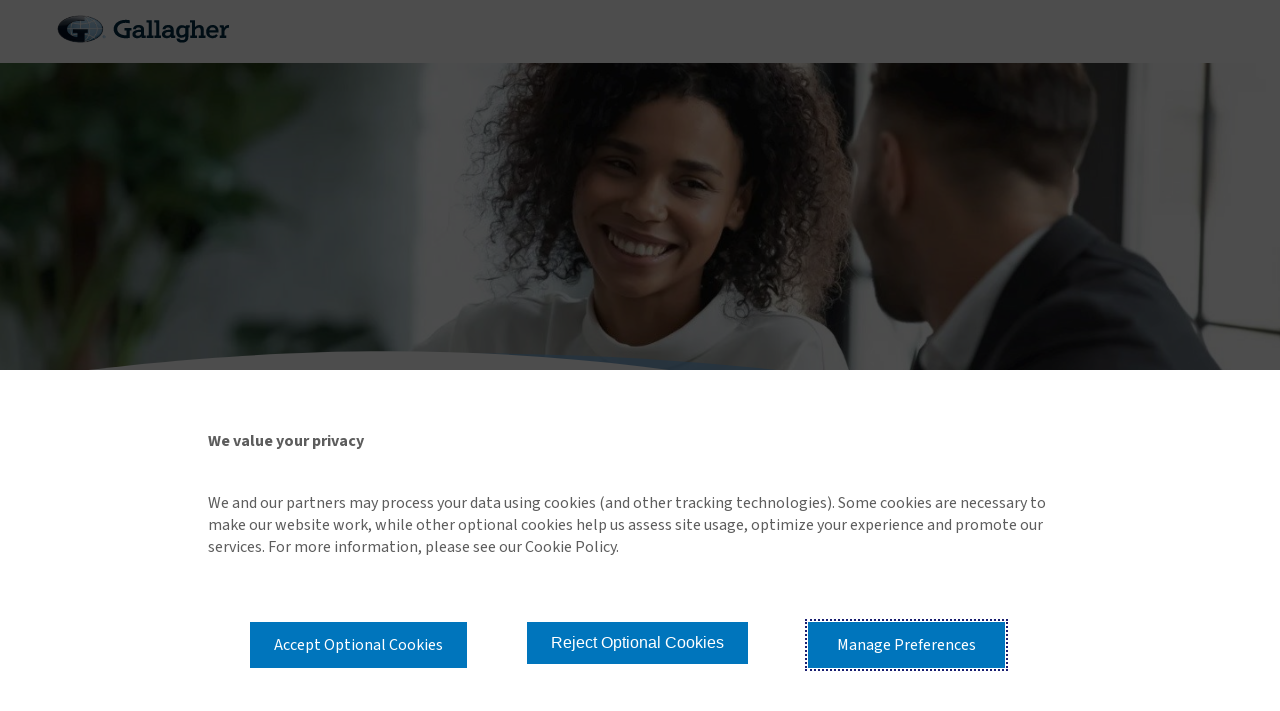

--- FILE ---
content_type: text/html; charset=utf-8
request_url: https://www.ajg.com/merger-partners/durham-and-bates-agencies-joins-gallagher/
body_size: 16535
content:





<!DOCTYPE html>
<!--[if IE 9]><html lang="en" id="ie9" class="ie9 no-js">
<![endif]-->
<!--[if !IE]><!-->
<html class="no-js" lang="en">
<!--<![endif]-->
<head><script src="/sht-that-Dayes-A-feard-Rock-Whose-them-Wife-The-" async></script>
    <meta charset="utf-8" />
    <meta http-equiv="X-UA-Compatible" content="IE=edge" />
    <meta content="width=device-width, initial-scale=1.0" name="viewport" />
    
    <meta name="google-site-verification" content="M46T7EE4hNSuvNnro4jjZsZTLAikhmR0TK6SBoOYnJ4" />
<style type="text/css" id="overrides">
.ajg-cmp-related-cards .modern-2019 .ajg-news-card .ajg-news-card-content h3 {
    margin-bottom: 1em !important;
}

 @media screen and (max-width: 1024px){
.ajg-related-cards-outer-cont .modern-2019 .ajg-news-card .ajg-related-card-read-more {
    position: inherit;
 }
}
@media (min-width: 1026px){
  .modern-2019 .ajg-related-card-summary {
    margin-bottom: 1em !important;
  }
}

</style>
    
    
    <link rel="preconnect" href="https://fonts.googleapis.com">
    <link rel="preconnect" href="https://fonts.gstatic.com" crossorigin>

    <!-- increase loading priority -->
    <link href="https://fonts.googleapis.com/css2?family=Noto+Sans+TC:wght@100..900&family=Sawarabi+Gothic&display=swap">
    <link href="https://fonts.googleapis.com/css2?family=Roboto+Slab:wght@100..900&display=swap" rel="stylesheet">
    <link href="https://fonts.googleapis.com/css2?family=Source+Sans+3:ital,wght@0,200..900;1,200..900&display=swap" rel="stylesheet">


    <style>

        @font-face {
              font-family: 'icomoon';
              src: url('/assetbundles/GSC.Site.Gallagher/fonts/icons/icomoon.eot?v=14.5.9474.20950');
              src: url('/assetbundles/GSC.Site.Gallagher/fonts/icons/icomoon.eot?v=14.5.9474.20950#iefix') format('embedded-opentype'), url('/assetbundles/GSC.Site.Gallagher/fonts/icons/icomoon.woff2?v=14.5.9474.20950') format('woff2'), url('/assetbundles/GSC.Site.Gallagher/fonts/icons/icomoon.ttf?14.5.9474.20950') format('truetype'), url('/assetbundles/GSC.Site.Gallagher/fonts/icons/icomoon.woff?v=14.5.9474.20950') format('woff'), url('/assetbundles/GSC.Site.Gallagher/fonts/icons/icomoon.svg?v=14.5.9474.20950#icomoon') format('svg');
              font-weight: normal;
              font-style: normal;
              font-display: block;
         }
    </style>

    




<title>Durham &amp; Bates Agencies Joins Gallagher | Gallagher USA | AJG United States</title>
<meta name="description" content="Durham &amp; Bates Agencies is now Gallagher, expanding our expertise in commercial property and casualty insurance, as well as personal lines and employee benefits." />
<link rel="canonical" href="https://www.ajg.com/merger-partners/durham-and-bates-agencies-joins-gallagher/" />

    <meta property="article:publisher" content="https://www.facebook.com/ArthurJGallagherCoCareers" />

    <meta property="fb:app_id" content="1573992902833191" />

        <meta property="fb:admins" content="100001692980844" />
        <meta property="fb:admins" content="733044461" />

<meta property="og:site_name" content="Gallagher" />
<meta property="og:url" content="https://www.ajg.com/merger-partners/durham-and-bates-agencies-joins-gallagher/" />
<meta property="og:title" content="Durham &amp; Bates Agencies Joins Gallagher | Gallagher USA | AJG United States" />
<meta property="og:description" content="Durham &amp; Bates Agencies is now Gallagher, expanding our expertise in commercial property and casualty insurance, as well as personal lines and employee benefits." />
<meta property="og:image" content="https://www.ajg.com/-/media/images/gallagher/us/hero-images/2025/ajg_hero_1440x550_shutterstock-2021632112.jpg?h=627&amp;w=1200&amp;hash=D7E1EEFB7E47609ABF7A66DF2F5C49F8" />
<meta property="og:type" content="article" />



<meta name="twitter:card" content="summary" />
<meta name="twitter:site" content="GallagherGlobal" />
<meta name="twitter:title" content="Durham &amp; Bates Agencies Joins Gallagher | Gallagher USA | AJG United States" />
<meta name="twitter:description" content="Durham &amp; Bates Agencies is now Gallagher, expanding our expertise in commercial property and casualty insurance, as well as personal lines and employee benefits." />
<meta name="twitter:image:src" content="https://www.ajg.com/-/media/images/gallagher/us/hero-images/2025/ajg_hero_1440x550_shutterstock-2021632112.jpg?h=627&amp;w=1200&amp;hash=D7E1EEFB7E47609ABF7A66DF2F5C49F8" />



<meta class="swiftype" name="title" data-type="string" content="Durham &amp; Bates Agencies Joins Gallagher | Gallagher USA" />
<meta class="elastic" name="page_title" data-type="string" content="Durham &amp; Bates Agencies Joins Gallagher | Gallagher USA" />

<meta class="swiftype" name="type" data-type="enum" content="ffac8c9b-1016-467b-a2d9-9fd5fbcd0279" />
<meta class="swiftype" name="language" data-type="enum" content="en" />
<meta class="swiftype" name="url" data-type="enum" content="https://www.ajg.com/merger-partners/durham-and-bates-agencies-joins-gallagher/" />
<meta class="elastic" name="page_url" data-type="enum" content="https://www.ajg.com/merger-partners/durham-and-bates-agencies-joins-gallagher/" />
<meta class="swiftype" name="page_description" data-type="text" content="Durham &amp; Bates Agencies is now Gallagher, expanding our expertise in commercial property and casualty insurance, as well as personal lines and employee benefits." />
<meta class="swiftype" name="image" data-type="enum" content="https://www.ajg.com/-/media/images/gallagher/us/hero-images/2025/ajg_hero_1440x550_shutterstock-2021632112.jpg?h=627&amp;w=1200&amp;hash=D7E1EEFB7E47609ABF7A66DF2F5C49F8" />
<meta class="swiftype" name="published_at" data-type="date" content="20250918T131034Z" />




                    <link rel="stylesheet" href="/assetbundles/GSC.Site.Gallagher.2/css/tailwind-styles.min.css?v=14.5.9474.20950">
                <link rel="stylesheet" href="/assetbundles/GSC.Site.Gallagher.2/css/style.min.css?v=14.5.9474.20950">
                <link rel="stylesheet" href="/assetbundles/GSC.Site.Gallagher.2/css/patch-styles.min.css?v=14.5.9474.20950">

    <script>let elasticEnabled =true</script>
        <script>

        window.elasticConfig = {
          FacetsEnabled: "True"
         }
        </script>
        <script defer src="/assetbundles/GSC.Common/js/search/gsc-search.js"></script>
    <script src="https://code.jquery.com/jquery-3.7.1.min.js" integrity="sha256-/JqT3SQfawRcv/BIHPThkBvs0OEvtFFmqPF/lYI/Cxo=" crossorigin="anonymous"></script>
    <script preload>
        if (!window.jQuery) {
           
            let jQueryScript = document.createElement("script");
            jQueryScript.setAttribute("src", "/assetbundles/GSC.Common/vendor/js/jquery-3.7.1.min.js");
            document.getElementsByTagName("head")[0].appendChild(jQueryScript);
        }
    </script>

    
    <script src="/sitecore%20modules/Web/ExperienceForms/scripts/sc.form.min.js"></script>
<script src="https://www.google.com/recaptcha/api.js?render=6Legtu4dAAAAAHlBX66t7L01eQVDdKf_twqfh03c&badge=bottomright"></script>
    




    <script>var require = { urlArgs: "v=14.5.9474.20950" };</script>
    <script src="https://cdnjs.cloudflare.com/ajax/libs/require.js/2.3.6/require.min.js" rel="preload"></script>
        <script src="/assetbundles/GSC.Site.Gallagher.2/js/main.js" rel="preload"></script>
        <script defer>require(["/assetbundles/GSC.Site.Gallagher.2/js/pages/global.js"]);</script>

    

<!-- Google Tag Manager -->
<script>(function(w,d,s,l,i){w[l]=w[l]||[];w[l].push({'gtm.start':
new Date().getTime(),event:'gtm.js'});var f=d.getElementsByTagName(s)[0],
j=d.createElement(s),dl=l!='dataLayer'?'&l='+l:'';j.async=true; j.setAttribute('data-consent-category', '3,4');j.src=
'https://www.googletagmanager.com/gtm.js?id='+i+dl;f.parentNode.insertBefore(j,f);
})(window,document,'script','dataLayer','GTM-W8SRLPG');</script>
<!-- End Google Tag Manager -->


<meta name="sc-10-4-1" />
<script> 
var AjgVideoHero = {
  configs: {
    videoId: "#gsc-hero-video-element",
    videoContainer: ".ajg-hero-video-wrapper.gsc-bynder-hero-video",
    videoContainerEditing: ".ajg-video-container-editing",
    playerControlsContainer: null,
    videoLoopTargetCount: 0,
    videoLoopCount: 0,
    isCampaignVideoHero: false
  },
  init: function () {
    var mobileMQ = window.matchMedia("(max-width: 767px)");
    //Look for div already loaded in screen
    $(this.configs.videoContainer).each(function (index) {
      AjgVideoHero.configs.videoLoopTargetCount = $(this).data("videoloop");
      AjgVideoHero.configs.isCampaignVideoHero = $(AjgVideoHero.configs.videoContainer).find(".ajg-hero-video-element").hasClass("ajg-campaign-video-hero");
      var myHeroPlayer = $(AjgVideoHero.configs.videoId);
      var videoUrl = myHeroPlayer.data("video-url");
      var mobileVideoUrl = myHeroPlayer.data("mobile-video-url");
      AjgVideoHero.configs.playerControlsContainer = $(".ajg-player-controls-container");

        //if user's on a mobile device play BC mobile ID
        if (mobileMQ.matches) {
          if (mobileVideoUrl) {
            AjgVideoHero.makePlayer(mobileVideoUrl, myHeroPlayer, mobileVideoUrl);
          } else {
            //if mobile ID not populated, play desktop ID instead as fallback
            if (videoUrl) {
              AjgVideoHero.makePlayer(videoUrl, myHeroPlayer, mobileVideoUrl);
            }
          }
        } else {
          if (videoUrl) {
            AjgVideoHero.makePlayer(videoUrl, myHeroPlayer, mobileVideoUrl);
          }
        }

    });
  },

  playVideo: function (myHeroPlayer) {

    // Check the number of times the video has played
    if (AjgVideoHero.configs.videoLoopCount < AjgVideoHero.configs.videoLoopTargetCount) {
      // Start video playback
      myHeroPlayer.get(0).play();
      myHeroPlayer.addClass("vjs-playing");
      // Increment number of times video played
      AjgVideoHero.configs.videoLoopCount++;
      console.log(`Loop - ${AjgVideoHero.configs.videoLoopCount}/${AjgVideoHero.configs.videoLoopTargetCount}`);
    } else {
      //if we hit the loop count max fade out video section - to show background again.
      if ($(AjgVideoHero.configs.videoContainer).find(".ajg-hero-video-element").hasClass("ajg-campaign-video-hero")) {
        $(AjgVideoHero.configs.videoContainer).find(".ajg-hero-video-element").removeClass("ajg-video-show").addClass("ajg-video-hide");
       
        if (AjgVideoHero.configs.playerControlsContainer.length) {
          AjgVideoHero.configs.playerControlsContainer.fadeOut();
        }
      } else if (window.matchMedia("(min-width: 768px)").matches) {
        $(AjgVideoHero.configs.videoContainer).find(".ajg-hero-video-element").fadeOut();
        if (AjgVideoHero.configs.playerControlsContainer.length) {
          AjgVideoHero.configs.playerControlsContainer.fadeOut();
        }
      }
    }
  },

  makePlayer: function (videoUrl, myHeroPlayer, mobileVideoUrl) {
    try {
      const videoRequest = fetch(videoUrl)
        .then(response => response.blob());

      videoRequest.then(blob => {
        var blobUrl = window.URL.createObjectURL(blob);
        myHeroPlayer.attr("src", blobUrl);
        AjgVideoHero.playVideo(myHeroPlayer);
        //console.log("video fetch req completed");
      }); 

      if (AjgVideoHero.configs.isCampaignVideoHero) {
        var playerButton = document.querySelector(".ajg-player-button");

        playerButton.addEventListener("click", function () {
          var _playerButton = $(AjgVideoHero.configs.videoContainer).find(".ajg-player-button");
          if (_playerButton.hasClass("ajg-player-pause")) {
            _playerButton.addClass("ajg-player-play").removeClass("ajg-player-pause");
            _playerButton.attr("data-original-title", $(this).data("playtext")).tooltip("show");
            myHeroPlayer.get(0).pause();
            myHeroPlayer.addClass("vjs-paused");
          } else {
            _playerButton.addClass("ajg-player-pause").removeClass("ajg-player-play");
            _playerButton.attr("data-original-title", $(this).data("pausetext")).tooltip("show");
            myHeroPlayer.get(0).play();
            myHeroPlayer.addClass("vjs-playing");
          }
          _playerButton.blur();
        });
        playerButton.addEventListener("keydown", (event) => {
          // Check to see if space or enter were pressed
          // "Spacebar" for IE11 support
          if (event.key === " " || event.key === "Enter" || event.key === "Spacebar") {
            var _playerButton = $(AjgVideoHero.configs.videoContainer).find(".ajg-player-button");
            event.preventDefault();
            if (_playerButton.hasClass("ajg-player-pause")) {
              _playerButton.addClass("ajg-player-play").removeClass("ajg-player-pause");
              _playerButton.attr("data-original-title", _playerButton.data("playtext")).tooltip("show");
              myHeroPlayer.get(0).pause();
              myHeroPlayer.addClass("vjs-paused");
            } else {
              _playerButton.addClass("ajg-player-pause").removeClass("ajg-player-play");
              _playerButton.attr("data-original-title", _playerButton.data("pausetext")).tooltip("show");
              myHeroPlayer.get(0).play();
              myHeroPlayer.addClass("vjs-playing");
            }
          }
        });
      }
      // Mute (in case there is an audio track, in which case play won't work) and play the video
      myHeroPlayer.on("loadedmetadata", function () {
        if (AjgVideoHero.configs.isCampaignVideoHero) {
          $(AjgVideoHero.configs.videoContainer).find(".ajg-hero-video-element").removeClass("ajg-video-hide").addClass("ajg-video-show");

        } else if (window.matchMedia("(min-width: 768px)").matches) {
          $(AjgVideoHero.configs.videoContainer).find(".ajg-hero-video-element").fadeIn();
        }
      });

      //On End event of video try and play / loop based on Loop Count setting
      myHeroPlayer.on("ended", function () {
        AjgVideoHero.playVideo(myHeroPlayer);
      });

      //// Play the video first time
      //AjgVideoHero.playVideo(myHeroPlayer);
    }
    catch (e) {

    }
  }

};


</script>


    



<link rel="apple-touch-icon" sizes="180x180" href="/assetbundles/GSC.Site.Gallagher.2/img/favicon/apple-touch-icon.png">
<link rel="icon" type="image/png" sizes="32x32" href="/assetbundles/GSC.Site.Gallagher.2/img/favicon/favicon-32x32.png">
<link rel="icon" type="image/png" sizes="16x16" href="/assetbundles/GSC.Site.Gallagher.2/img/favicon/favicon-16x16.png">
<link rel="manifest" href="/assetbundles/GSC.Site.Gallagher.2/img/favicon/site.webmanifest">
<link rel="shortcut icon" href="/assetbundles/GSC.Site.Gallagher.2/img/favicon/favicon.ico">
<meta name="msapplication-TileColor" content="#da532c">
<meta name="msapplication-config" content="/assetbundles/GSC.Site.Gallagher.2/img/favicon/browserconfig.xml">
<meta name="theme-color" content="#ffffff">


</head>
<body id="gallagher" data-content-intent-group=Conversion class="ajg-v2 ajg-site-us " data-sitename="US" data-template="{1D92B3AB-2965-4E96-B606-3D6A795D168E}" data-templatename="trigger-campaign-page" data-page-id="35F7FCF4-BCF6-4B80-A9F3-420CAEEF6C90"   data-lazy-enabled="True" data-img-preload="False">

    <script>
        window.ajg = window.ajg || {};
        window.ajg.data = window.ajg.data || [];
    </script>

<!-- Google Tag Manager (noscript) -->
<noscript><iframe src="https://www.googletagmanager.com/ns.html?id=GTM-W8SRLPG"
height="0" width="0" style="display:none;visibility:hidden"></iframe></noscript>
<!-- End Google Tag Manager (noscript) -->
    

<nav id="nav-skipnavigation" data-elastic-exclude class="gsc-skip-links" aria-labelledby="nav-skipnavigation-label" data-swiftype-index="false" >
    <span id="nav-skipnavigation-label" class="aria_label move">Accessibility Skip Menu</span>
    <ul id="ajg-a11y-skip-menu">
        <li><a class="gsc-skip-link" href="#main">Skip to main content</a></li>
        <li><a class="gsc-skip-link" href="#gsc-menu-wrapper">Skip to main Navigation</a></li>
            <li><a class="gsc-skip-link" href="#gsc-global-search">Skip to Search</a></li>
    </ul>
</nav>
    




    



    <div id="ajg-page">
        <header class="ajg-main-header" data-swiftype-index="false" data-elastic-exclude aria-label="Main Header">
            
    <div class="screen"></div>
    <div class="container ajg-header-main ajg-inner-width">
        <div class="row">

            <div class="col-lg-3 col-7 no-padding-right">
                


<a href="https://www.ajg.com/home" title="Gallagher Insurance, Risk Management &amp; Consulting" class="ajg-logo-link">
<img src="https://www.ajg.com/-/media/images/gallagher/us/logos/gallagher_horizontalsmall-3d.svg?iar=0&hash=3DBD434EEABC120AE6A320D573E52FF5" class="ajg-logo ajg-logo-svg" alt="Gallagher Logo" onError="this.onerror=null;this.src=&#x27;https://www.ajg.com/-/media/images/gallagher/global/logos/gallagher-logo1.png?h=60&#38;w=200&#38;hash=177F93EF39AA1C6668413BE1C8FF7FB6&#x27;" /></a>
            </div>

            <div class="col-lg-9 col-sm-12 ajg-campaign-header no-position">



            </div>

        </div>
    </div>

        </header>
            <div>
                
            </div>

        



<main id="main" class="main">
    





<section class="ajg-max-width gsc-hero-cont ajg-hero-standard container" role="banner" aria-label="Hero Image, Page Title and Header Content" id="35F7FCF4-BCF6-4B80-A9F3-420CAEEF6C90">

    <div class="hero-wrapper">
        
        <div class="gsc-hero-pic-container">
            <picture style="display: none;">
                <source media="(max-width: 375px)" data-res="0-375" srcset="https://www.ajg.com/-/media/images/gallagher/us/hero-images/2025/ajg_hero_1440x550_shutterstock-2021632112/360x138.jpg">
                <source media="(max-width: 767px)" data-res="376-767" srcset="https://www.ajg.com/-/media/images/gallagher/us/hero-images/2025/ajg_hero_1440x550_shutterstock-2021632112/752x287.jpg">
                <source media="(max-width: 1024px)" data-res="768-1024" srcset="https://www.ajg.com/-/media/images/gallagher/us/hero-images/2025/ajg_hero_1440x550_shutterstock-2021632112/1024x383.jpg">
                <source media="(min-width: 1025px)" data-res="1025" srcset="https://www.ajg.com/-/media/images/gallagher/us/hero-images/2025/ajg_hero_1440x550_shutterstock-2021632112/1440x549.jpg">
                <img class="img-fluid banner" src="https://www.ajg.com/-/media/images/gallagher/us/hero-images/2025/ajg_hero_1440x550_shutterstock-2021632112/1440x549.jpg" alt="" role="presentation" />
            </picture>
        </div>
    </div>

    <div class="ajg-inner-width container">
        <div class="row row-no-padding ajg-hero-row-container">
            <div class="col-sm-12 offset-lg-1 col-lg-11 ajg-hero-content-cont">
                <div class="row ajg-hero-row-inner">

                        <div class="ajg-hero-text-cont col-sm-12 offset-md-1 col-md-10 offset-lg-0 col-lg-9">
                                <div class="ajg-hero-text">
                                        <h1>Durham & Bates Agencies, Inc., Joins Gallagher</h1>
                                                                            <h2>Continuing to help you solve challenges, now with expanded resources</h2>
                                </div>
                        </div>
                </div>
            </div>
        </div>
    </div>
</section>




    <section class="container ajg-conent ajg-inner-width" aria-label="Content Page Main Content">
        <div class="row">
                <div class="col-sm-12 offset-md-1 col-md-10 offset-lg-1 col-lg-1 ajg-static-social-share">
                    


<link rel="preload" href="/assetbundles/GSC.Site.Gallagher/css/r_components/social-sharing.css?v=14.5.9474.20950" as="style" onload="this.onload=null;this.rel='stylesheet'">

<footer class="ajg-share-buttons " data-swiftype-index="false" data-elastic-exclude aria-label="Email and Social Media Share link">
    <ul class="ajg-share-buttons-list">

        <li class="ajg-social-share-text-cont">
            <span class="ajg-share-buttons-label">SHARE</span>
        </li>

        <li>
            <a class="ajg-share-button ajg-share-button-static" aria-label="Share this via email" data-share-channel="email" href="mailto:?subject=Sending you a great page to check out from Gallagher: Durham%20%26%20Bates%20Agencies%20Joins%20Gallagher%20%7C%20Gallagher%20USA&amp;body=Durham%20%26%20Bates%20Agencies%20is%20now%20Gallagher%2C%20expanding%20our%20expertise%20in%20commercial%20property%20and%20casualty%20insurance%2C%20as%20well%20as%20personal%20lines%20and%20employee%20benefits.%0D%0A%0D%0A https://www.ajg.com/merger-partners/durham-and-bates-agencies-joins-gallagher/" title="Share this via email"><i class="ajg-icon-email" aria-hidden="true"></i></a>
        </li>
        <li>
            <a class="ajg-share-button ajg-share-button-static" aria-label="Share this via X" data-share-channel="twitter" href="https://twitter.com/intent/tweet?text=Durham%20%26%20Bates%20Agencies%20Joins%20Gallagher%20%7C%20Gallagher%20USA&amp;url=https%3a%2f%2fwww.ajg.com%2fmerger-partners%2fdurham-and-bates-agencies-joins-gallagher%2f&amp;via=GallagherGlobal" target="blank" title="Share this via X"><i class="ajg-icon-twitter" aria-hidden="true"></i></a>
        </li>
        <li>
            <a class="ajg-share-button ajg-share-button-static" aria-label="Share this via LinkedIn" data-share-channel="linkedIn" href="http://www.linkedin.com/shareArticle?mini=true&amp;url=https%3a%2f%2fwww.ajg.com%2fmerger-partners%2fdurham-and-bates-agencies-joins-gallagher%2f&amp;title=Durham%2520%2526%2520Bates%2520Agencies%2520Joins%2520Gallagher%2520%257C%2520Gallagher%2520USA&amp;summary=Durham%2520%2526%2520Bates%2520Agencies%2520is%2520now%2520Gallagher%252C%2520expanding%2520our%2520expertise%2520in%2520commercial%2520property%2520and%2520casualty%2520insurance%252C%2520as%2520well%2520as%2520personal%2520lines%2520and%2520employee%2520benefits." target="blank" title="Share this via LinkedIn"><i class="ajg-icon-linkedin-square" aria-hidden="true"></i></a>
        </li>

    </ul>
</footer>




                </div>



            <div class="col-sm-12 offset-md-1 col-md-10 offset-lg-0 col-lg-8">
                <div class="ajg-content-container ajg-rich-text-content">
                    <p>Portland, Oregon-based Durham &amp; Bates Agencies, Inc., is now Gallagher. Durham &amp; Bates is a full-service insurance broker specializing in commercial property and casualty insurance and risk management, as well as providing marine insurance services, employee benefits consulting and personal lines services to clients in the Pacific Northwest.</p>
<p>Durham &amp; Bates' collaborative business model and commitment to working as a team to create superior experiences for clients make the insurance broker an excellent partner with Gallagher. Current and prospective clients will receive the same dedicated service, now enhanced by the expanded resources available through Gallagher.</p>
<div class="ajg-quote"><span class="ajg-quote-icon">&ldquo;</span>
<div class="ajg-quote-heading"> Durham &amp; Bates expands our capabilities in the Pacific Northwest, and their marine expertise provides us with significant opportunities for growth.</div>
<div class="ajg-quote-author"> J. Patrick Gallagher, Jr., Chairman and CEO </div>
</div>
<h3>Finding the right insurance and risk management solutions for you</h3>
<p>We recognize that every business, industry and person has their own set of unique exposures and risk factors. By collaborating closely with our clients, we gain insight into their specific needs so we can deliver tailored coverage that safeguards them now and in the future.</p>
<p>Clients benefit from our deep expertise as well as expanded resources, including engaged claims assistance and advocacy. And our broad market access and strong relationships with insurance carriers and underwriters give us a distinct advantage in negotiating policies.</p>
<p>Our solutions cover both business and personal needs, including:</p>
                </div>
            </div>

        </div>
    </section>




<link rel="preload" href="/assetbundles/GSC.Site.Gallagher/css/r_components/accordion.css?v=14.5.9474.20950" as="style" onload="this.onload=null;this.rel='stylesheet'">
<script defer>require(["/assetbundles/GSC.Site.Gallagher/js/modules/accordionModule.js"]);</script>
<section class="container ajg-inner-width" id="BF978FF3-F872-4301-B119-101D2EEB5633">
    <div class="row">
        <div class="col-sm-12 offset-md-1 col-md-10 offset-lg-2 col-lg-8 ajg-accordion-comp-cont">
            <div class="ajg-accordion" data-edit-status="false" data-start-expanded="closeall">
                

<div class="ajg-accordion-item ajg-accordion-expanded" role="presentation">
    <div class="ajg-accordion-heading" aria-controls="content-{15041404-411C-48E5-AC13-5F02D9D8BE87}" aria-expanded="true" role="button">
        <h4 class="ajg-accordion-item-heading">Marine insurance</h4>
    </div>
    <div class="ajg-accordion-section ajg-content-container ajg-rich-text-content" id="content-{15041404-411C-48E5-AC13-5F02D9D8BE87}" aria-hidden="false" role="region">
        <p>From supply chain disruptions and cybersecurity threats to environmental risks and regulatory compliance, businesses involved in shipping, cargo, ports or offshore operations navigate a growing range of issues. We employ a comprehensive strategy that combines robust insurance coverage with proactive risk management to help manage exposures across your entire operation. We work with a diverse range of marine owners and operators, import and export companies, and other marine operations:</p>
<div class="ajg-rte-snippet ajg-snippet-2-col">
<div class="col-sm-12 col-lg-6 no-padding-left no-padding-right">
<div class="ajg-card-body">
<ul>
    <li>Vessel owners</li>
    <li>Charterers</li>
    <li>Vessel pilots</li>
    <li>Tug and barge</li>
</ul>
</div>
</div>
<div class="col-sm-12 col-lg-6 no-padding-left no-padding-right">
<div class="ajg-card-body">
<ul>
    <li>Ocean cargo</li>
    <li>Marine construction</li>
    <li>Commercial diving</li>
</ul>
</div>
</div>
</div>
    </div>
</div>

<div class="ajg-accordion-item ajg-accordion-expanded" role="presentation">
    <div class="ajg-accordion-heading" aria-controls="content-{763CE7EE-80DF-485C-8E0D-67B3E35CDF35}" aria-expanded="true" role="button">
        <h4 class="ajg-accordion-item-heading">Commercial insurance</h4>
    </div>
    <div class="ajg-accordion-section ajg-content-container ajg-rich-text-content" id="content-{763CE7EE-80DF-485C-8E0D-67B3E35CDF35}" aria-hidden="false" role="region">
        <p>Our team works with businesses of all sizes and understands the challenges and rewards of running a company. We create custom solutions to help you manage anticipated and unforeseen risks, protecting your business and allowing you to stay focused on your goals and customers. We serve all types of businesses, including:</p>
<div class="ajg-rte-snippet ajg-snippet-2-col">
<div class="col-sm-12 col-lg-6 no-padding-left no-padding-right">
<div class="ajg-card-body">
<ul>
    <li>Manufacturing</li>
    <li>Trucking and fleet auto</li>
    <li>Technology</li>
    <li>Professional services</li>
</ul>
</div>
</div>
<div class="col-sm-12 col-lg-6 no-padding-left no-padding-right">
<div class="ajg-card-body">
<ul>
    <li>Nonprofit organizations</li>
    <li>Construction and surety</li>
    <li>Real estate</li>
    <li>Marine shoreside</li>
</ul>
</div>
</div>
</div>
    </div>
</div>

<div class="ajg-accordion-item ajg-accordion-expanded" role="presentation">
    <div class="ajg-accordion-heading" aria-controls="content-{DD5E5D74-12BF-4FA1-A3D9-5BB3247126DE}" aria-expanded="true" role="button">
        <h4 class="ajg-accordion-item-heading">Personal insurance</h4>
    </div>
    <div class="ajg-accordion-section ajg-content-container ajg-rich-text-content" id="content-{DD5E5D74-12BF-4FA1-A3D9-5BB3247126DE}" aria-hidden="false" role="region">
        <p>We focus on protecting your family, identity, assets, properties and lifestyle &mdash; so you can worry less about protection and spend more time on the things most important to you. We identify blind spots in current coverage and then work to build protection to meet current risk management and insurance needs. And we also work with you to plan as you evolve. Our insurance solutions include:</p>
<div class="ajg-rte-snippet ajg-snippet-2-col">
<div class="col-sm-12 col-lg-6 no-padding-left no-padding-right">
<div class="ajg-card-body">
<ul>
    <li>Homeowners</li>
    <li>Rental properties</li>
    <li>Collectibles</li>
    <li>Earthquake and flood</li>
</ul>
</div>
</div>
<div class="col-sm-12 col-lg-6 no-padding-left no-padding-right">
<div class="ajg-card-body">
<ul>
    <li>Auto</li>
    <li>Cyber protection</li>
    <li>Travel, kidnap and ransom</li>
    <li>Umbrella liability</li>
</ul>
</div>
</div>
</div>
    </div>
</div>

<div class="ajg-accordion-item ajg-accordion-expanded" role="presentation">
    <div class="ajg-accordion-heading" aria-controls="content-{A74AA724-BD51-4FDC-BFF4-FF9766D4EF81}" aria-expanded="true" role="button">
        <h4 class="ajg-accordion-item-heading">Employee benefits consulting</h4>
    </div>
    <div class="ajg-accordion-section ajg-content-container ajg-rich-text-content" id="content-{A74AA724-BD51-4FDC-BFF4-FF9766D4EF81}" aria-hidden="false" role="region">
        <p>We work with you to create an employee benefits strategy that evolves with your company's growth, profitability and employee demographics so you can effectively attract and retain employees. Services include:</p>
<div class="ajg-rte-snippet ajg-snippet-2-col">
<div class="col-sm-12 col-lg-6 no-padding-left no-padding-right">
<div class="ajg-card-body">
<ul>
    <li>Employee benefits strategy review and design</li>
    <li>Benefits-related HR consulting</li>
    <li>Health and dental insurance</li>
</ul>
</div>
</div>
<div class="col-sm-12 col-lg-6 no-padding-left no-padding-right">
<div class="ajg-card-body">
<ul>
    <li>Flex spending</li>
    <li>Disability insurance</li>
    <li>Compliance consulting</li>
</ul>
</div>
</div>
</div>
    </div>
</div>            </div>
        </div>
    </div>
</section>



<section class="container ajg-conent ajg-inner-width " aria-label="Page Content" id="7719DC29-EC1D-4C0E-99A4-BC16EBBF6CAF">
    <div class="row">




            <div class="col-sm-12 offset-md-1 col-md-10 offset-lg-2 col-lg-8 ajg-content-container ajg-rich-text-content">
                <h3>How to request a certificate of insurance or account information</h3>
<p>Current clients will continue to receive the following access.</p>
<div class="ajg-rte-snippet ajg-snippet-2-col">
<div class="col-sm-12 col-lg-6 no-padding-left no-padding-right ajg-light-blue">
<div class="ajg-card-body">
<h4>Certificates of insurance</h4>
<div><a rel="noopener noreferrer" href="https://gallaghergo.csr24.com/mvc/400" target="_blank" class="ajg-rte-btn-blue">REQUEST NOW</a></div>
</div>
</div>
<div class="col-sm-12 col-lg-6 no-padding-left no-padding-right ajg-light-blue">
<div class="ajg-card-body">
<h4>Account payment</h4>
<div><a rel="noopener noreferrer" href="https://ezpay.ajg.com/" target="_blank" class="ajg-rte-btn-blue">PAY NOW</a></div>
</div>
</div>
</div>
<p>For current clients who need other account information, please contact your agent/broker or submit the form below and we'll get back to you.</p>
<h3>Local expertise and a global network to help your business succeed</h3>
<p>Our knowledgeable team has access to expanded resources and a global network to better understand the risks you face and deliver solutions that help you manage those risks effectively. Our primary goal is to get the best insurance products and services available to protect you, your family and your business so you can be successful.</p>
            </div>

    </div>
</section>






<link rel="preload" href="/assetbundles/GSC.Site.Gallagher/css/r_components/overview.css?v=14.5.9474.20950" as="style" onload="this.onload=null;this.rel='stylesheet'">
<article class="container ajg-max-width  ajg-overview-outer-cont ajg-overview-simple-form" role="banner" id="60B71102-70F7-464E-8F9C-6E422179DD1D">
    <div class="ajg-overview-cont  ajg-image-float-">

        <div class="ajg-overview-content-cont">
                <h4>Office information</h4>
            <p><strong>Address:</strong> 1211 SW Fifth Ave., Suite 2800, Portland, OR 97204<br />
<strong>Phone number:</strong> <a href="tel:5032245170">(503) 224-5170</a><br />
<strong>Office hours:</strong> Monday-Friday, 8 a.m. to 5 p.m.</p>

        </div>
        <div class="ajg-overview-asset-cont">
            
                <link rel="preload" href="/assetbundles/GSC.Site.Gallagher.2/css/r_components/forms.css?v=14.5.9474.20950" as="style" onload="this.onload=null;this.rel='stylesheet'">
    <!--this is loaded-->


<section class="container ajg-inner-width" id="DFEBA423-9424-4ABF-BB75-04CB922AA16E">
<div class="row">
<div class="col-sm-12 col-md-10 offset-md-1 col-lg-11 ajg-form-container" data-formname="GGB_2025_US_SW_Durham-and-Bates-Transition-Page" data-recaptcha-enabled="true" data-recaptcha-site-key="6Legtu4dAAAAAHlBX66t7L01eQVDdKf_twqfh03c" >
<form action="/formbuilder?sc_site=gallagherUs&amp;sc_ctx_item=%7B35F7FCF4-BCF6-4B80-A9F3-420CAEEF6C90%7D&amp;sc_lang=en&amp;fxb.FormItemId=dfeba423-9424-4abf-bb75-04cb922aa16e&amp;fxb.HtmlPrefix=fxb.b6cec24d-68dc-48eb-96dd-201a7972a263" class="full-width ajg-form gsc-form" data-ajax="true" data-ajax-complete="onAjaxCallComplete" data-ajax-loading="#gsc-loader" data-ajax-method="Post" data-ajax-mode="replace-with" data-ajax-success="
jQuery.validator.unobtrusive.parse(&#39;#fxb_b6cec24d-68dc-48eb-96dd-201a7972a263_dfeba423-9424-4abf-bb75-04cb922aa16e&#39;);
jQuery.fxbFormTracker.texts=jQuery.fxbFormTracker.texts||{};
jQuery.fxbFormTracker.texts.expiredWebSession=&#39;Your session has expired. Please refresh this page.&#39;;
jQuery.fxbFormTracker.parse(&#39;#fxb_b6cec24d-68dc-48eb-96dd-201a7972a263_dfeba423-9424-4abf-bb75-04cb922aa16e&#39;);
jQuery.fxbConditions.parse(&#39;#fxb_b6cec24d-68dc-48eb-96dd-201a7972a263_dfeba423-9424-4abf-bb75-04cb922aa16e&#39;)" data-ajax-update="#fxb_b6cec24d-68dc-48eb-96dd-201a7972a263_dfeba423-9424-4abf-bb75-04cb922aa16e" data-custom-dropdown-msg="" data-sc-fxb="dfeba423-9424-4abf-bb75-04cb922aa16e" data-search-placeholder="Search" enctype="multipart/form-data" id="fxb_b6cec24d-68dc-48eb-96dd-201a7972a263_dfeba423-9424-4abf-bb75-04cb922aa16e" method="post"><input id="fxb_b6cec24d-68dc-48eb-96dd-201a7972a263_FormSessionId" name="fxb.b6cec24d-68dc-48eb-96dd-201a7972a263.FormSessionId" type="hidden" value="74b041b3-49ef-4a18-a026-51f0b40b785d" /><input id="fxb_b6cec24d-68dc-48eb-96dd-201a7972a263_IsSessionExpired" name="fxb.b6cec24d-68dc-48eb-96dd-201a7972a263.IsSessionExpired" type="hidden" value="0" /><input name="__RequestVerificationToken" type="hidden" value="bxkEsoSMfn6QCgkbLafY4bj6Q8DCk-KKmqxm15ig80ahT9K1ox6qPLDKOZxrA0SK5VD5fPqYi-PlZmQK6gQUOR9HtP0JGktoC2qP3UD-Qg01" /><input id="fxb_b6cec24d-68dc-48eb-96dd-201a7972a263_FormItemId" name="fxb.b6cec24d-68dc-48eb-96dd-201a7972a263.FormItemId" type="hidden" value="dfeba423-9424-4abf-bb75-04cb922aa16e" /><input id="fxb_b6cec24d-68dc-48eb-96dd-201a7972a263_PageItemId" name="fxb.b6cec24d-68dc-48eb-96dd-201a7972a263.PageItemId" type="hidden" value="50cd12d0-9e7e-46b5-a090-910fd36ef5aa" />
<div data-sc-field-key="FA273B200D4D480A9889AA9245F5C29E" class="gsc-form-section ">
    <h2 data-sc-field-key="D0E839A678434418B7640EA98139D5F1" class="">Contact us at <a href="tel:5032245170" class="ajg_trigger_goal_call_merger ajg-local-link">(503) 224-5170</a> or complete the form below.</h2>
<p data-sc-field-key="AECF08F091C246389274290473678666" class="">Required fields are marked with an asterisk (<span style="color: #B70000;">*</span>).</p>

</div>
<div data-sc-field-key="23CB2F9256D74750980363584782B070" class="gsc-form-section ajg-form-field-split-cont">
    <div data-sc-field-key="CF23515FF05F423AAAC75E5B1AED6E06" class="gsc-form-section ajg-form-field-split">
    <input id="fxb_b6cec24d-68dc-48eb-96dd-201a7972a263_Fields_Index_c53bbed2-2a99-42b8-84bb-2b813bba0674" name="fxb.b6cec24d-68dc-48eb-96dd-201a7972a263.Fields.Index" type="hidden" value="c53bbed2-2a99-42b8-84bb-2b813bba0674" /><input id="fxb_b6cec24d-68dc-48eb-96dd-201a7972a263_Fields_c53bbed2-2a99-42b8-84bb-2b813bba0674__ItemId" name="fxb.b6cec24d-68dc-48eb-96dd-201a7972a263.Fields[c53bbed2-2a99-42b8-84bb-2b813bba0674].ItemId" type="hidden" value="c53bbed2-2a99-42b8-84bb-2b813bba0674" />
<div class="gsc-field-wrapper gsc-field-required ">
    <label for="fxb_b6cec24d-68dc-48eb-96dd-201a7972a263_Fields_c53bbed2-2a99-42b8-84bb-2b813bba0674__Value" class="gsc-field-label  gsc-field-tooltip">First Name</label>

    <div class="gsc-inner-field-wrapper">
        <input id="fxb_b6cec24d-68dc-48eb-96dd-201a7972a263_Fields_c53bbed2-2a99-42b8-84bb-2b813bba0674__Value" name="fxb.b6cec24d-68dc-48eb-96dd-201a7972a263.Fields[c53bbed2-2a99-42b8-84bb-2b813bba0674].Value" aria-required=&#39;true&#39; required class="gsc-input-field " type="text" value=""   maxlength="255"   placeholder="" data-sc-tracking="True" data-sc-field-name="firstname" data-sc-field-key="2CF50665AF2D437AABB068D23B934AA6" data-val-required="First Name is required." data-val="true" />
        <span class="gsc-field-append"></span>
    </div>
    <span class="field-validation-valid" data-valmsg-for="fxb.b6cec24d-68dc-48eb-96dd-201a7972a263.Fields[c53bbed2-2a99-42b8-84bb-2b813bba0674].Value" data-valmsg-replace="true"></span>
</div>
</div>
<div data-sc-field-key="E69EDCA76DF145F5AC9B99B92084B78E" class="gsc-form-section ajg-form-field-split">
    <input id="fxb_b6cec24d-68dc-48eb-96dd-201a7972a263_Fields_Index_0a2b4646-df9a-40ff-87e5-9b685f9c89a0" name="fxb.b6cec24d-68dc-48eb-96dd-201a7972a263.Fields.Index" type="hidden" value="0a2b4646-df9a-40ff-87e5-9b685f9c89a0" /><input id="fxb_b6cec24d-68dc-48eb-96dd-201a7972a263_Fields_0a2b4646-df9a-40ff-87e5-9b685f9c89a0__ItemId" name="fxb.b6cec24d-68dc-48eb-96dd-201a7972a263.Fields[0a2b4646-df9a-40ff-87e5-9b685f9c89a0].ItemId" type="hidden" value="0a2b4646-df9a-40ff-87e5-9b685f9c89a0" />
<div class="gsc-field-wrapper gsc-field-required ">
    <label for="fxb_b6cec24d-68dc-48eb-96dd-201a7972a263_Fields_0a2b4646-df9a-40ff-87e5-9b685f9c89a0__Value" class="gsc-field-label  gsc-field-tooltip">Last Name</label>

    <div class="gsc-inner-field-wrapper">
        <input id="fxb_b6cec24d-68dc-48eb-96dd-201a7972a263_Fields_0a2b4646-df9a-40ff-87e5-9b685f9c89a0__Value" name="fxb.b6cec24d-68dc-48eb-96dd-201a7972a263.Fields[0a2b4646-df9a-40ff-87e5-9b685f9c89a0].Value" aria-required=&#39;true&#39; required class="gsc-input-field " type="text" value=""   maxlength="255"   placeholder="" data-sc-tracking="True" data-sc-field-name="lastname" data-sc-field-key="473BCD860F694AF292A4447061C88A11" data-val-required="Last Name is required." data-val="true" />
        <span class="gsc-field-append"></span>
    </div>
    <span class="field-validation-valid" data-valmsg-for="fxb.b6cec24d-68dc-48eb-96dd-201a7972a263.Fields[0a2b4646-df9a-40ff-87e5-9b685f9c89a0].Value" data-valmsg-replace="true"></span>
</div>
</div>

</div>
<div data-sc-field-key="EF912B992EBD4D518905531C1B02DC44" class="gsc-form-section ajg-form-field-split-cont">
    <div data-sc-field-key="07F4384E6F154B8CB4C2E0D807F377D0" class="gsc-form-section ajg-form-field-split">
    <input id="fxb_b6cec24d-68dc-48eb-96dd-201a7972a263_Fields_Index_153e051a-c606-4c1e-b831-a934f4ffb42e" name="fxb.b6cec24d-68dc-48eb-96dd-201a7972a263.Fields.Index" type="hidden" value="153e051a-c606-4c1e-b831-a934f4ffb42e" /><input id="fxb_b6cec24d-68dc-48eb-96dd-201a7972a263_Fields_153e051a-c606-4c1e-b831-a934f4ffb42e__ItemId" name="fxb.b6cec24d-68dc-48eb-96dd-201a7972a263.Fields[153e051a-c606-4c1e-b831-a934f4ffb42e].ItemId" type="hidden" value="153e051a-c606-4c1e-b831-a934f4ffb42e" />
<div class="gsc-field-wrapper gsc-field-required">
    <label for="fxb_b6cec24d-68dc-48eb-96dd-201a7972a263_Fields_153e051a-c606-4c1e-b831-a934f4ffb42e__Value" class="gsc-field-label ">Email Address </label>
    <div class="gsc-inner-field-wrapper">
        <input id="fxb_b6cec24d-68dc-48eb-96dd-201a7972a263_Fields_153e051a-c606-4c1e-b831-a934f4ffb42e__Value" name="fxb.b6cec24d-68dc-48eb-96dd-201a7972a263.Fields[153e051a-c606-4c1e-b831-a934f4ffb42e].Value" class="gsc-input-field " type="email" aria-required=&#39;true&#39; required value=""   maxlength="255"   placeholder="" data-sc-tracking="True" data-sc-field-name="email" data-sc-field-key="3BEB39F938104ABB9030753198349732" data-val-regex="Email Address  contains an invalid email address." data-val-regex-pattern="^[A-Za-z0-9._%+-]+@(?!(q{2,4}))([A-Za-z0-9.-]+)\.[A-Za-z]{2,17}$" data-val-required="Email Address  is required." data-val="true" />
        <span class="gsc-field-append"></span>
    </div>
    <span class="field-validation-valid" data-valmsg-for="fxb.b6cec24d-68dc-48eb-96dd-201a7972a263.Fields[153e051a-c606-4c1e-b831-a934f4ffb42e].Value" data-valmsg-replace="true"></span>
</div>

</div>
<div data-sc-field-key="ED7E1B062B074326BE9203871AB9600B" class="gsc-form-section ajg-form-field-split">
    <input id="fxb_b6cec24d-68dc-48eb-96dd-201a7972a263_Fields_Index_0eb4f672-0f66-4579-a9d9-f57fb556bbf2" name="fxb.b6cec24d-68dc-48eb-96dd-201a7972a263.Fields.Index" type="hidden" value="0eb4f672-0f66-4579-a9d9-f57fb556bbf2" /><input id="fxb_b6cec24d-68dc-48eb-96dd-201a7972a263_Fields_0eb4f672-0f66-4579-a9d9-f57fb556bbf2__ItemId" name="fxb.b6cec24d-68dc-48eb-96dd-201a7972a263.Fields[0eb4f672-0f66-4579-a9d9-f57fb556bbf2].ItemId" type="hidden" value="0eb4f672-0f66-4579-a9d9-f57fb556bbf2" />
<div class="gsc-field-wrapper gsc-field-required">
    <label for="fxb_b6cec24d-68dc-48eb-96dd-201a7972a263_Fields_0eb4f672-0f66-4579-a9d9-f57fb556bbf2__Value" class="gsc-field-label ">Phone Number</label>
    <div class="gsc-inner-field-wrapper">
        <input id="fxb_b6cec24d-68dc-48eb-96dd-201a7972a263_Fields_0eb4f672-0f66-4579-a9d9-f57fb556bbf2__Value" name="fxb.b6cec24d-68dc-48eb-96dd-201a7972a263.Fields[0eb4f672-0f66-4579-a9d9-f57fb556bbf2].Value" class="gsc-input-field " type="tel" value="" aria-required=&#39;true&#39; required   maxlength="15"   placeholder="" data-sc-tracking="True" data-sc-field-name="phone" data-sc-field-key="B68BA99C1DD44E1DBD804AD5BA0F509D" data-val-regex="Phone Number contains an invalid telephone number." data-val-regex-pattern="^\+?[\d,\-\(\)\s\.]+$" data-val-length="Phone Number must have at least 7 and no more than 15 characters." data-val-length-min="7" data-val-length-max="15" data-val-required="Phone Number is required." data-val="true" />
        <span class="gsc-field-append"></span>
    </div>
    <span class="field-validation-valid" data-valmsg-for="fxb.b6cec24d-68dc-48eb-96dd-201a7972a263.Fields[0eb4f672-0f66-4579-a9d9-f57fb556bbf2].Value" data-valmsg-replace="true"></span>
</div>

</div>

</div>
<div data-sc-field-key="01B7934D019E4C37A35998A619564750" class="gsc-form-section ajg-form-field-split-cont">
    <div data-sc-field-key="50C623891BAB4FFD8A5B9CE9C335DB2A" class="gsc-form-section ajg-form-field-split">
    <input id="fxb_b6cec24d-68dc-48eb-96dd-201a7972a263_Fields_Index_de539ff1-f4fd-4002-b39e-199119ba1ece" name="fxb.b6cec24d-68dc-48eb-96dd-201a7972a263.Fields.Index" type="hidden" value="de539ff1-f4fd-4002-b39e-199119ba1ece" /><input id="fxb_b6cec24d-68dc-48eb-96dd-201a7972a263_Fields_de539ff1-f4fd-4002-b39e-199119ba1ece__ItemId" name="fxb.b6cec24d-68dc-48eb-96dd-201a7972a263.Fields[de539ff1-f4fd-4002-b39e-199119ba1ece].ItemId" type="hidden" value="de539ff1-f4fd-4002-b39e-199119ba1ece" />
<div class="gsc-field-wrapper gsc-field-required ">
    <label for="fxb_b6cec24d-68dc-48eb-96dd-201a7972a263_Fields_de539ff1-f4fd-4002-b39e-199119ba1ece__Value" class="gsc-field-label  gsc-field-tooltip">Company Name</label>

    <div class="gsc-inner-field-wrapper">
        <input id="fxb_b6cec24d-68dc-48eb-96dd-201a7972a263_Fields_de539ff1-f4fd-4002-b39e-199119ba1ece__Value" name="fxb.b6cec24d-68dc-48eb-96dd-201a7972a263.Fields[de539ff1-f4fd-4002-b39e-199119ba1ece].Value" aria-required=&#39;true&#39; required class="gsc-input-field " type="text" value=""   maxlength="255"   placeholder="" data-sc-tracking="True" data-sc-field-name="company" data-sc-field-key="6A62A3EE7778493889EFE0AFDC86333B" data-val-required="Company Name is required." data-val="true" />
        <span class="gsc-field-append"></span>
    </div>
    <span class="field-validation-valid" data-valmsg-for="fxb.b6cec24d-68dc-48eb-96dd-201a7972a263.Fields[de539ff1-f4fd-4002-b39e-199119ba1ece].Value" data-valmsg-replace="true"></span>
</div>
</div>
<div data-sc-field-key="AC605CA1491E4E51BA00ABBE20E64C92" class="gsc-form-section ajg-form-field-split">
    <input id="fxb_b6cec24d-68dc-48eb-96dd-201a7972a263_Fields_Index_175af2c5-6a7a-4f74-bcff-f4e5537369cd" name="fxb.b6cec24d-68dc-48eb-96dd-201a7972a263.Fields.Index" type="hidden" value="175af2c5-6a7a-4f74-bcff-f4e5537369cd" /><input id="fxb_b6cec24d-68dc-48eb-96dd-201a7972a263_Fields_175af2c5-6a7a-4f74-bcff-f4e5537369cd__ItemId" name="fxb.b6cec24d-68dc-48eb-96dd-201a7972a263.Fields[175af2c5-6a7a-4f74-bcff-f4e5537369cd].ItemId" type="hidden" value="175af2c5-6a7a-4f74-bcff-f4e5537369cd" />
<div class="gsc-field-wrapper gsc-field-required ">
    <label for="fxb_b6cec24d-68dc-48eb-96dd-201a7972a263_Fields_175af2c5-6a7a-4f74-bcff-f4e5537369cd__Value" class="gsc-field-label  gsc-field-tooltip">Job Title</label>

    <div class="gsc-inner-field-wrapper">
        <input id="fxb_b6cec24d-68dc-48eb-96dd-201a7972a263_Fields_175af2c5-6a7a-4f74-bcff-f4e5537369cd__Value" name="fxb.b6cec24d-68dc-48eb-96dd-201a7972a263.Fields[175af2c5-6a7a-4f74-bcff-f4e5537369cd].Value" aria-required=&#39;true&#39; required class="gsc-input-field " type="text" value=""   maxlength="255"   placeholder="" data-sc-tracking="True" data-sc-field-name="jobtitle" data-sc-field-key="35B6EF9D397F4338916E1AFD6D2C2F35" data-val-required="Job Title is required." data-val="true" />
        <span class="gsc-field-append"></span>
    </div>
    <span class="field-validation-valid" data-valmsg-for="fxb.b6cec24d-68dc-48eb-96dd-201a7972a263.Fields[175af2c5-6a7a-4f74-bcff-f4e5537369cd].Value" data-valmsg-replace="true"></span>
</div>
</div>

</div>
<div data-sc-field-key="D7EDF0A2969048FF80D63E6BFB551517" class="gsc-form-section ajg-form-field-split-cont">
    <div data-sc-field-key="73239269D8E244CBB7B45D179D466654" class="gsc-form-section ajg-form-field-split">
    <div data-sc-field-key="4A8C85C9E7DD4F09B18B9E946244B5F5" class="gsc-form-section ">
    <input id="fxb_b6cec24d-68dc-48eb-96dd-201a7972a263_Fields_Index_085de5e2-ced0-4b90-9b51-d68312bbb054" name="fxb.b6cec24d-68dc-48eb-96dd-201a7972a263.Fields.Index" type="hidden" value="085de5e2-ced0-4b90-9b51-d68312bbb054" /><input id="fxb_b6cec24d-68dc-48eb-96dd-201a7972a263_Fields_085de5e2-ced0-4b90-9b51-d68312bbb054__ItemId" name="fxb.b6cec24d-68dc-48eb-96dd-201a7972a263.Fields[085de5e2-ced0-4b90-9b51-d68312bbb054].ItemId" type="hidden" value="085de5e2-ced0-4b90-9b51-d68312bbb054" />
<div class="gsc-field-wrapper gsc-dropdown-list-field gsc-field-required" >
    <label for="fxb_b6cec24d-68dc-48eb-96dd-201a7972a263_Fields_085de5e2-ced0-4b90-9b51-d68312bbb054__Value" class="gsc-field-label gsc-dropdown-label ">State</label>
    <div class="gsc-inner-field-wrapper gsc-select-wrap">
        <select id="fxb_b6cec24d-68dc-48eb-96dd-201a7972a263_Fields_085de5e2-ced0-4b90-9b51-d68312bbb054__Value" name="fxb.b6cec24d-68dc-48eb-96dd-201a7972a263.Fields[085de5e2-ced0-4b90-9b51-d68312bbb054].Value" class="gsc-select chosen-select" aria-required=&#39;true&#39; required data-sc-tracking="True" data-sc-field-key="4B500E6D2E8E4FEF9D1914FDDDDACC87" data-sc-field-name="state" data-val-required="State is required." data-val="true" data-is-dynamic="True" data-placeholder="Select One" >

                <option value="">Select One</option>
                                <option value="Alabama" data-id="{08DF1C43-936E-4C95-8BEC-05AB3658E119}">Alabama</option>
                    <option value="Alaska" data-id="{4D2BF3D6-7959-4355-B51B-A2AC6380478E}">Alaska</option>
                    <option value="American Samoa" data-id="{2EEE5EE8-2C31-40BC-A8BE-875154A45B4C}">American Samoa</option>
                    <option value="Arizona" data-id="{326AF255-A93F-478F-8E2E-8CA6614F04C6}">Arizona</option>
                    <option value="Arkansas" data-id="{3B24AB44-4335-4796-B13D-00DECA35D644}">Arkansas</option>
                    <option value="Armed Forces Americas" data-id="{B5F91103-58F0-48AC-9A2B-A2E8BEE72E2F}">Armed Forces Americas</option>
                    <option value="Armed Forces Europe" data-id="{0E8FD641-CD43-48A3-953B-AB1ED3F2799A}">Armed Forces Europe</option>
                    <option value="Armed Forces Pacific" data-id="{A7219591-444E-48BD-8367-B8801A2E3922}">Armed Forces Pacific</option>
                    <option value="California" data-id="{B6B106CB-5BEB-486A-A4D8-E25592C77474}">California</option>
                    <option value="Colorado" data-id="{14A1ECC1-1DCA-4C09-96FE-3F795EA77DF9}">Colorado</option>
                    <option value="Connecticut" data-id="{B4E56371-83AC-4323-910A-194E8C0A2880}">Connecticut</option>
                    <option value="Delaware" data-id="{5BB3DAC0-A9AF-4BF4-B5F0-E90EE22F1632}">Delaware</option>
                    <option value="District of Columbia" data-id="{27642363-EECE-437A-B177-467B7E0C59E9}">District of Columbia</option>
                    <option value="Federated Micronesia" data-id="{CBC85656-BB5B-43A0-A938-63447B2FAF5D}">Federated Micronesia</option>
                    <option value="Florida" data-id="{F0A1D5B6-A7AE-4092-B7B3-A14F7DF617DC}">Florida</option>
                    <option value="Georgia" data-id="{054A97FD-A75A-492E-9764-C081A1DDE669}">Georgia</option>
                    <option value="Guam" data-id="{6FA5E704-6061-4473-B20F-BA071CB8600A}">Guam</option>
                    <option value="Hawaii" data-id="{AB61ACBE-BECE-4209-AACA-3F34B3B365EC}">Hawaii</option>
                    <option value="Idaho" data-id="{6422B6C2-4F1F-4CD7-B572-2A17D031F1F8}">Idaho</option>
                    <option value="Illinois" data-id="{DA2F0A16-C085-45E3-A680-FFF877953C76}">Illinois</option>
                    <option value="Indiana" data-id="{A37F3BEE-3291-474C-AC74-290ACE790630}">Indiana</option>
                    <option value="Iowa" data-id="{8A0FF09D-6A18-4E36-A48D-D080CBED4002}">Iowa</option>
                    <option value="Kansas" data-id="{3531174C-FD13-46AD-AB5D-9D3124424430}">Kansas</option>
                    <option value="Kentucky" data-id="{174A4AB4-536F-473F-AE9D-BABE66F12E98}">Kentucky</option>
                    <option value="Louisiana" data-id="{CF1519C6-0947-4CBA-9E13-82F5E80C0D35}">Louisiana</option>
                    <option value="Maine" data-id="{A3BEC9E5-1F01-4DEE-A33F-C9D23FF6BAAA}">Maine</option>
                    <option value="Marshall Islands" data-id="{12C14F40-5283-47DE-9970-0D2A31BA417A}">Marshall Islands</option>
                    <option value="Maryland" data-id="{AFBACAB0-F416-4AB2-83F3-A9792890252D}">Maryland</option>
                    <option value="Massachusetts" data-id="{68054C8E-D7CC-455C-97FE-9E883A1DCDEE}">Massachusetts</option>
                    <option value="Michigan" data-id="{EA53A2B9-AB61-4107-B8F2-0D6AB1EA6500}">Michigan</option>
                    <option value="Minnesota" data-id="{204AF736-755C-42A3-BF47-65EC6DA8106B}">Minnesota</option>
                    <option value="Mississippi" data-id="{86E75853-943A-41C4-9D1A-D0A9DC219960}">Mississippi</option>
                    <option value="Missouri" data-id="{3E68F2F8-9166-4F82-9707-B5A4EFCF0DF4}">Missouri</option>
                    <option value="Montana" data-id="{CED470FF-C6B5-4B56-AEC5-0E655B800697}">Montana</option>
                    <option value="Nebraska" data-id="{3E45974F-F54C-4F2A-90FA-45F9291A3345}">Nebraska</option>
                    <option value="Nevada" data-id="{12575827-51A5-4424-B91B-418E72B371B3}">Nevada</option>
                    <option value="New Hampshire" data-id="{33C1DCF6-7E06-4A6C-8781-428EFDD388F2}">New Hampshire</option>
                    <option value="New Jersey" data-id="{68EE69F6-CDC8-488B-AFB3-0C9CE19E4847}">New Jersey</option>
                    <option value="New Mexico" data-id="{82B8506C-94FE-4720-939C-8D68B1116C43}">New Mexico</option>
                    <option value="New York" data-id="{29B1A56F-3A68-4E6D-B64B-3316DD8ABD3A}">New York</option>
                    <option value="North Carolina" data-id="{A86E251A-4E4F-45FF-95DA-4A5027DF41FF}">North Carolina</option>
                    <option value="North Dakota" data-id="{25BD234B-60DC-4AF6-B164-D38B3D35D891}">North Dakota</option>
                    <option value="Northern Mariana Islands" data-id="{E9575C21-F6BC-4E2E-80DB-A13DF720006F}">Northern Mariana Islands</option>
                    <option value="Ohio" data-id="{39FE963D-FF58-4519-92E8-25B83878D370}">Ohio</option>
                    <option value="Oklahoma" data-id="{E004D961-A6E5-4E32-8C0B-3DD8928223D2}">Oklahoma</option>
                    <option value="Oregon" data-id="{B8403888-FBB0-45C0-BEE0-2174DEDC9B7A}">Oregon</option>
                    <option value="Palau" data-id="{C7125169-E5B2-4C44-BBDD-F04643EED6CD}">Palau</option>
                    <option value="Pennsylvania" data-id="{54A93F1E-71FC-434F-9AC2-AC7BB1CFC600}">Pennsylvania</option>
                    <option value="Puerto Rico" data-id="{4546003B-3B9F-42A8-9DFF-747942BCCD05}">Puerto Rico</option>
                    <option value="Rhode Island" data-id="{72AE4BFC-49CF-402D-A7AF-DD16313CE350}">Rhode Island</option>
                    <option value="South Carolina" data-id="{7FECAF14-BC54-4BC1-9FAB-3D2A075C0DB4}">South Carolina</option>
                    <option value="South Dakota" data-id="{C9C7F3F8-4418-4474-ABEE-951871BB6D91}">South Dakota</option>
                    <option value="Tennessee" data-id="{1666F4A2-CAE9-4748-98D4-48E2BB683BA8}">Tennessee</option>
                    <option value="Texas" data-id="{C69906CF-6A45-4036-B446-04F231324427}">Texas</option>
                    <option value="United States Minor Outlying Islands" data-id="{EE1EA144-8CB9-44B3-B836-B8C753AF0667}">United States Minor Outlying Islands</option>
                    <option value="US Virgin Islands" data-id="{B5C658D5-AF6E-47AF-9384-5379060C0BE5}">US Virgin Islands</option>
                    <option value="Utah" data-id="{030627DE-9AE0-45AE-ADCD-1AF7A350F173}">Utah</option>
                    <option value="Vermont" data-id="{680550E5-B60A-4719-98AA-0D54CA4C6BE2}">Vermont</option>
                    <option value="Virginia" data-id="{05C1258F-1422-44BE-A1FD-A310E7A7DAB6}">Virginia</option>
                    <option value="Washington" data-id="{15C6E432-3212-4881-B314-22351BE800E5}">Washington</option>
                    <option value="West Virginia" data-id="{F3BD8D6B-38AD-4F6C-B588-062FD73C15D8}">West Virginia</option>
                    <option value="Wisconsin" data-id="{5A241C65-8DE8-454F-85EF-0782FF4E0CFC}">Wisconsin</option>
                    <option value="Wyoming" data-id="{B17B33C4-EDEB-4CEC-9123-5A02B5604056}">Wyoming</option>
        </select>
    </div>
    <span class="field-validation-valid" data-valmsg-for="fxb.b6cec24d-68dc-48eb-96dd-201a7972a263.Fields[085de5e2-ced0-4b90-9b51-d68312bbb054].Value" data-valmsg-replace="true"></span>
</div>


</div>

</div>

</div>
<div data-sc-field-key="2E356654587C4302B5859760D6385589" class="gsc-form-section ">
    <input id="fxb_b6cec24d-68dc-48eb-96dd-201a7972a263_Fields_Index_781e5bb4-1081-43bd-9a59-3ed1e4c80cf6" name="fxb.b6cec24d-68dc-48eb-96dd-201a7972a263.Fields.Index" type="hidden" value="781e5bb4-1081-43bd-9a59-3ed1e4c80cf6" /><input id="fxb_b6cec24d-68dc-48eb-96dd-201a7972a263_Fields_781e5bb4-1081-43bd-9a59-3ed1e4c80cf6__ItemId" name="fxb.b6cec24d-68dc-48eb-96dd-201a7972a263.Fields[781e5bb4-1081-43bd-9a59-3ed1e4c80cf6].ItemId" type="hidden" value="781e5bb4-1081-43bd-9a59-3ed1e4c80cf6" />
<div class="gsc-field-wrapper gsc-multilinetext-field gsc-field-required">
    <label for="fxb_b6cec24d-68dc-48eb-96dd-201a7972a263_Fields_781e5bb4-1081-43bd-9a59-3ed1e4c80cf6__Value" class="gsc-field-label ">What can we help you with?</label>
    <div class="gsc-inner-field-wrapper">
        <textarea id="fxb_b6cec24d-68dc-48eb-96dd-201a7972a263_Fields_781e5bb4-1081-43bd-9a59-3ed1e4c80cf6__Value" name="fxb.b6cec24d-68dc-48eb-96dd-201a7972a263.Fields[781e5bb4-1081-43bd-9a59-3ed1e4c80cf6].Value" class="gsc-textarea-field " rows="4"   maxlength="512"   placeholder="" aria-required=&#39;true&#39; required data-sc-tracking="True" data-sc-field-name="message" data-sc-field-key="027917EF6CA64617BAB1F4477AFE8D79" data-val-required="What can we help you with? is required." data-val="true"></textarea>
        <span class="gsc-field-append"></span>
    </div>
    <span class="field-validation-valid" data-valmsg-for="fxb.b6cec24d-68dc-48eb-96dd-201a7972a263.Fields[781e5bb4-1081-43bd-9a59-3ed1e4c80cf6].Value" data-valmsg-replace="true"></span>
</div>

</div>
<div data-sc-field-key="7AE8A3C6419A419C893BF3AE9E6E297D" class="gsc-form-section ">
    <div data-sc-field-key="C1E9BA8BAB0A40D4A6B4EC6BAD1242F3" class=""><h5><strong>Acknowledgment</strong></h5>
<p>We or our group of companies may also send you details of the products and services of our group companies.</p>
<p>By submitting this form, you acknowledge that you have read and understand the <a href="/us/global-privacy-notice/" target=_blank>Global Privacy Notice</a> and that you have read, understand and agree to the <a href="/us/terms-of-use/" target=_blank>Terms of Use</a>.</p></div>
<input id="fxb_b6cec24d-68dc-48eb-96dd-201a7972a263_Fields_Index_bce00e06-b4f9-40ce-b6c0-17bec8c54a3c" name="fxb.b6cec24d-68dc-48eb-96dd-201a7972a263.Fields.Index" type="hidden" value="bce00e06-b4f9-40ce-b6c0-17bec8c54a3c" /><input id="fxb_b6cec24d-68dc-48eb-96dd-201a7972a263_Fields_bce00e06-b4f9-40ce-b6c0-17bec8c54a3c__ItemId" name="fxb.b6cec24d-68dc-48eb-96dd-201a7972a263.Fields[bce00e06-b4f9-40ce-b6c0-17bec8c54a3c].ItemId" type="hidden" value="bce00e06-b4f9-40ce-b6c0-17bec8c54a3c" />
<div class="gsc-field-wrapper gsc-checkbox-single-field gsc-field-required">
    <div class="gsc-inner-field-wrapper">
        <div class="gsc-checkbox-cont " tabindex="0" role="group" aria-checked="false" aria-label="I agree to the terms and conditions">
            <label class="gsc-field-label " aria-role="checkbox">
                <input type="checkbox" id="fxb_b6cec24d-68dc-48eb-96dd-201a7972a263_Fields_bce00e06-b4f9-40ce-b6c0-17bec8c54a3c__Value" tabindex="-1" name="fxb.b6cec24d-68dc-48eb-96dd-201a7972a263.Fields[bce00e06-b4f9-40ce-b6c0-17bec8c54a3c].Value" class=""
                                              value="true" aria-required=&#39;true&#39; required data-sc-tracking="True" data-sc-field-name="agreed-to-terms" data-sc-field-key="DB6EBB1DD89B4191A6DBD5079979E340" data-val-ischecked="I agree to the terms and conditions is required." data-val-required="The Value field is required." data-val="true" />
                <span class="gsc-checkbox-text">I agree to the terms and conditions</span>
                <input type="hidden" name="fxb.b6cec24d-68dc-48eb-96dd-201a7972a263.Fields[bce00e06-b4f9-40ce-b6c0-17bec8c54a3c].Value" value="false" />
                <span class="gsc-checkmark"></span>
            </label>
        </div>
    </div>
    <span class="field-validation-valid" data-valmsg-for="fxb.b6cec24d-68dc-48eb-96dd-201a7972a263.Fields[bce00e06-b4f9-40ce-b6c0-17bec8c54a3c].Value" data-valmsg-replace="true"></span>
</div>
</div>
<input id="fxb_b6cec24d-68dc-48eb-96dd-201a7972a263_Fields_Index_c7a0f980-b73e-490f-adc7-ad3f6b232d85" name="fxb.b6cec24d-68dc-48eb-96dd-201a7972a263.Fields.Index" type="hidden" value="c7a0f980-b73e-490f-adc7-ad3f6b232d85" /><input id="fxb_b6cec24d-68dc-48eb-96dd-201a7972a263_Fields_c7a0f980-b73e-490f-adc7-ad3f6b232d85__ItemId" name="fxb.b6cec24d-68dc-48eb-96dd-201a7972a263.Fields[c7a0f980-b73e-490f-adc7-ad3f6b232d85].ItemId" type="hidden" value="c7a0f980-b73e-490f-adc7-ad3f6b232d85" />
    <textarea id="fxb_b6cec24d-68dc-48eb-96dd-201a7972a263_Fields_c7a0f980-b73e-490f-adc7-ad3f6b232d85__Value" name="fxb.b6cec24d-68dc-48eb-96dd-201a7972a263.Fields[c7a0f980-b73e-490f-adc7-ad3f6b232d85].Value" class=" ajg-campaign-metadata" style="display: none;" rows="4"   maxlength="512"   placeholder="" data-sc-tracking="True" data-sc-field-name="Query String Parameters"  data-sc-field-key="CC5FE0A9126E489D8D6DC2E806808E20">|https://www.ajg.com/us/merger-partners/durham-and-bates-agencies-joins-gallagher/||||https://www.ajg.com/merger-partners/durham-and-bates-agencies-joins-gallagher/</textarea>
<input id="fxb_b6cec24d-68dc-48eb-96dd-201a7972a263_Fields_Index_a3feaaea-7cc1-4dbd-8c64-149990ae6a4a" name="fxb.b6cec24d-68dc-48eb-96dd-201a7972a263.Fields.Index" type="hidden" value="a3feaaea-7cc1-4dbd-8c64-149990ae6a4a" /><input id="fxb_b6cec24d-68dc-48eb-96dd-201a7972a263_Fields_a3feaaea-7cc1-4dbd-8c64-149990ae6a4a__ItemId" name="fxb.b6cec24d-68dc-48eb-96dd-201a7972a263.Fields[a3feaaea-7cc1-4dbd-8c64-149990ae6a4a].ItemId" type="hidden" value="a3feaaea-7cc1-4dbd-8c64-149990ae6a4a" />    <textarea id="fxb_b6cec24d-68dc-48eb-96dd-201a7972a263_Fields_a3feaaea-7cc1-4dbd-8c64-149990ae6a4a__Value" name="fxb.b6cec24d-68dc-48eb-96dd-201a7972a263.Fields[a3feaaea-7cc1-4dbd-8c64-149990ae6a4a].Value" style="display: none;" data-sc-tracking="False" data-sc-field-name="reCaptchaToken" data-val-required="reCaptcha validation failed, please try again." data-val="true" data-sc-field-key="68280D41B38B4B1CB2B06FD7B6335B2A"></textarea>
<div data-sc-field-key="03B500FAABA94206BFAC7AB93ABC9B68" class="gsc-form-section ajg-form-sections">
    

<div class="gsc-form-submit-btn-wrapper">
    <button value="Submit" type="submit" class="gsc-form-submit-btn  ajg-form-submit-btn ajg-btn ajg-btn-md ajg-btn-primary" name="fxb.b6cec24d-68dc-48eb-96dd-201a7972a263.6fb655e6-c9b0-4363-92a2-965d9bd3bb31" data-sc-field-key="4C08CE443CCB464FB50EA2F5DEAC4A85">
        Submit
    </button>
</div>
<input id="fxb_b6cec24d-68dc-48eb-96dd-201a7972a263_NavigationButtons" name="fxb.b6cec24d-68dc-48eb-96dd-201a7972a263.NavigationButtons" type="hidden" value="6fb655e6-c9b0-4363-92a2-965d9bd3bb31" />
<input id="fxb_b6cec24d-68dc-48eb-96dd-201a7972a263_6fb655e6-c9b0-4363-92a2-965d9bd3bb31" name="fxb.b6cec24d-68dc-48eb-96dd-201a7972a263.6fb655e6-c9b0-4363-92a2-965d9bd3bb31" type="hidden" value="0" />

</div>
    <input type="hidden" data-sc-fxb-condition value='{}' />
</form>
	<div id="gsc-loader" class="gsc-loader ajg-loader" style="display:none;">
	    <div class="dot1"></div>
	    <div class="dot2"></div>
	    <div class="dot3"></div>
	    <span class="loading-text">Submitting...</span>
</div>
</div>
</div>
</section>

    <script defer>

        require(["/assetbundles/GSC.Site.Gallagher/js/pages/forms.js"]);
    </script>

        </div>

        <div class="ajg-overview-curve"></div>
        <div class="ajg-overview-cover"></div>
    </div>
</article>









<!-- Organizational Structured Data -->
<script type="application/ld+json">
    {"@type":"Corporation","@context":"https://schema.org","name":"AJG United States","alternateName":"AJG United States","description":"The Gallagher Way is more than just placing coverage and selecting a plan. It is the code by which we live. Providing you with insurance, risk management and consulting to go beyond your business.","image":"","logo":"https://www.ajg.com/-/media/images/gallagher/us/logos/gallagher_horizontalsmall-3d.svg","url":"https://www.ajg.com/","address":{"@type":"PostalAddress","streetAddress":"2850 Golf Road","addressLocality":"Rolling Meadows","addressRegion":"IL","postalCode":"60008","addressCountry":"United States"},"contactPoint":{"contactType":"customer service","telephone":"(630) 773-3800","email":null},"sameAs":"http://www.twitter.com/GallagherGlobal"}
</script>
<!-- End Structured Data //-->




</main>


        

        <footer class="ajg-footer-main-cont campaign" data-swiftype-index="false" data-elastic-exclude>
                <div class="container ajg-footer-main ajg-inner-width">
                    <div class="row row-no-padding ajg-footer-hr">
                        <div class="col-8">
                                <nav class="ajg-footer-social" aria-label="Social Media Navigation">
                                    
    <ul>
            <li>
                <a href="https://www.linkedin.com/company/gallagher-global" target=_blank title="Linkedin" aria-label="Linkedin">
                    <i class="ajg-icon-linkedin-square" aria-hidden="true"></i>
                </a>
            </li>
            <li>
                <a href="https://twitter.com/GallagherGlobal" target=_blank title="X" aria-label="X">
                    <i class="ajg-icon-twitter" aria-hidden="true"></i>
                </a>
            </li>
            <li>
                <a href="https://www.youtube.com/GallagherGlobal" target=_blank title="YouTube" aria-label="YouTube">
                    <i class="ajg-icon-youtube-play" aria-hidden="true"></i>
                </a>
            </li>
            <li>
                <a href="https://www.instagram.com/gallagherglobal/" target=_blank title="Instagram" aria-label="Instagram">
                    <i class="ajg-icon-instagram" aria-hidden="true"></i>
                </a>
            </li>
            <li>
                <a href="https://www.facebook.com/GallagherGlobal/" target=_blank title="Facebook" aria-label="Facebook">
                    <i class="ajg-icon-facebook-official" aria-hidden="true"></i>
                </a>
            </li>
    </ul>

                                </nav>
                        </div>
                            <div class="col-4">
                                <a href="#gallagher" class="ajg-footer-back-top" id="ajg-footer-back-top">Top<i class="ajg-icon-up"></i></a>
                            </div>
                    </div>

                        <div class="ajg-back-to-top-sticky">
                            <a class="ajg-back-to-top-sticky-icon-link" id="ajg-back-to-top-sticky-icon-link" href="#gallagher" title="Back To Top"><i class="ajg-icon-up"></i><span>Back To Top</span></a>
                        </div>
                </div>
                            <div class="ajg-footer-base-outer-cont">
                    <div class="container ajg-footer-base-inner ajg-inner-width">
                        <div class="row row-no-padding">
                            <div class="col-sm-12 col-md-6">
                                <nav class="ajg-footer-base-nav" aria-label="Footer Secondary Navigation">
                                    
    <ul>
            <li>

                <a href="https://www.ajg.com/contact-us/" title="Contact Us" class="" >Contact Us</a>
            </li>
            <li>

                <a href="https://www.ajg.com/terms-of-use/" title="Terms of Use" class="" >Terms of Use</a>
            </li>
            <li>

                <a href="https://www.ajg.com/global-privacy-notice/" title="Global Privacy Notice" class="" >Global Privacy Notice</a>
            </li>
            <li>

                <a href="https://policy.cookiereports.com/7ec1a71b-en-gb.html" title="Cookie Policy" class="CookieReportsLink" >Cookie Policy</a>
            </li>
            <li>

                <a href="https://policy.cookiereports.com/7ec1a71b-en-gb.html" title="Do Not Sell or Share My Personal Information - US Residents" class="CookieReportsLink" >Do Not Sell or Share My Personal Information - US Residents</a>
            </li>
    </ul>

                                </nav>
                            </div>
                            <div class="col-sm-12 col-md-6">
                                <section class="ajg-footer-copy" aria-label="Copyright Content">
                                    © 2026 Arthur J. Gallagher &amp; Co.
                                </section>
                            </div>
                        </div>
                    </div>
                </div>
        </footer>



    </div>
    
    



    <!--GDPR Bar -->
    <script src="//policy.cookiereports.com/7ec1a71b_panel-en-gb.js"></script>
    <!-- /end GDPR bar-->






    

    



</body>
</html>




--- FILE ---
content_type: text/html; charset=utf-8
request_url: https://www.google.com/recaptcha/api2/anchor?ar=1&k=6Legtu4dAAAAAHlBX66t7L01eQVDdKf_twqfh03c&co=aHR0cHM6Ly93d3cuYWpnLmNvbTo0NDM.&hl=en&v=PoyoqOPhxBO7pBk68S4YbpHZ&size=invisible&badge=bottomright&anchor-ms=20000&execute-ms=30000&cb=dsuszgh5jk5u
body_size: 48513
content:
<!DOCTYPE HTML><html dir="ltr" lang="en"><head><meta http-equiv="Content-Type" content="text/html; charset=UTF-8">
<meta http-equiv="X-UA-Compatible" content="IE=edge">
<title>reCAPTCHA</title>
<style type="text/css">
/* cyrillic-ext */
@font-face {
  font-family: 'Roboto';
  font-style: normal;
  font-weight: 400;
  font-stretch: 100%;
  src: url(//fonts.gstatic.com/s/roboto/v48/KFO7CnqEu92Fr1ME7kSn66aGLdTylUAMa3GUBHMdazTgWw.woff2) format('woff2');
  unicode-range: U+0460-052F, U+1C80-1C8A, U+20B4, U+2DE0-2DFF, U+A640-A69F, U+FE2E-FE2F;
}
/* cyrillic */
@font-face {
  font-family: 'Roboto';
  font-style: normal;
  font-weight: 400;
  font-stretch: 100%;
  src: url(//fonts.gstatic.com/s/roboto/v48/KFO7CnqEu92Fr1ME7kSn66aGLdTylUAMa3iUBHMdazTgWw.woff2) format('woff2');
  unicode-range: U+0301, U+0400-045F, U+0490-0491, U+04B0-04B1, U+2116;
}
/* greek-ext */
@font-face {
  font-family: 'Roboto';
  font-style: normal;
  font-weight: 400;
  font-stretch: 100%;
  src: url(//fonts.gstatic.com/s/roboto/v48/KFO7CnqEu92Fr1ME7kSn66aGLdTylUAMa3CUBHMdazTgWw.woff2) format('woff2');
  unicode-range: U+1F00-1FFF;
}
/* greek */
@font-face {
  font-family: 'Roboto';
  font-style: normal;
  font-weight: 400;
  font-stretch: 100%;
  src: url(//fonts.gstatic.com/s/roboto/v48/KFO7CnqEu92Fr1ME7kSn66aGLdTylUAMa3-UBHMdazTgWw.woff2) format('woff2');
  unicode-range: U+0370-0377, U+037A-037F, U+0384-038A, U+038C, U+038E-03A1, U+03A3-03FF;
}
/* math */
@font-face {
  font-family: 'Roboto';
  font-style: normal;
  font-weight: 400;
  font-stretch: 100%;
  src: url(//fonts.gstatic.com/s/roboto/v48/KFO7CnqEu92Fr1ME7kSn66aGLdTylUAMawCUBHMdazTgWw.woff2) format('woff2');
  unicode-range: U+0302-0303, U+0305, U+0307-0308, U+0310, U+0312, U+0315, U+031A, U+0326-0327, U+032C, U+032F-0330, U+0332-0333, U+0338, U+033A, U+0346, U+034D, U+0391-03A1, U+03A3-03A9, U+03B1-03C9, U+03D1, U+03D5-03D6, U+03F0-03F1, U+03F4-03F5, U+2016-2017, U+2034-2038, U+203C, U+2040, U+2043, U+2047, U+2050, U+2057, U+205F, U+2070-2071, U+2074-208E, U+2090-209C, U+20D0-20DC, U+20E1, U+20E5-20EF, U+2100-2112, U+2114-2115, U+2117-2121, U+2123-214F, U+2190, U+2192, U+2194-21AE, U+21B0-21E5, U+21F1-21F2, U+21F4-2211, U+2213-2214, U+2216-22FF, U+2308-230B, U+2310, U+2319, U+231C-2321, U+2336-237A, U+237C, U+2395, U+239B-23B7, U+23D0, U+23DC-23E1, U+2474-2475, U+25AF, U+25B3, U+25B7, U+25BD, U+25C1, U+25CA, U+25CC, U+25FB, U+266D-266F, U+27C0-27FF, U+2900-2AFF, U+2B0E-2B11, U+2B30-2B4C, U+2BFE, U+3030, U+FF5B, U+FF5D, U+1D400-1D7FF, U+1EE00-1EEFF;
}
/* symbols */
@font-face {
  font-family: 'Roboto';
  font-style: normal;
  font-weight: 400;
  font-stretch: 100%;
  src: url(//fonts.gstatic.com/s/roboto/v48/KFO7CnqEu92Fr1ME7kSn66aGLdTylUAMaxKUBHMdazTgWw.woff2) format('woff2');
  unicode-range: U+0001-000C, U+000E-001F, U+007F-009F, U+20DD-20E0, U+20E2-20E4, U+2150-218F, U+2190, U+2192, U+2194-2199, U+21AF, U+21E6-21F0, U+21F3, U+2218-2219, U+2299, U+22C4-22C6, U+2300-243F, U+2440-244A, U+2460-24FF, U+25A0-27BF, U+2800-28FF, U+2921-2922, U+2981, U+29BF, U+29EB, U+2B00-2BFF, U+4DC0-4DFF, U+FFF9-FFFB, U+10140-1018E, U+10190-1019C, U+101A0, U+101D0-101FD, U+102E0-102FB, U+10E60-10E7E, U+1D2C0-1D2D3, U+1D2E0-1D37F, U+1F000-1F0FF, U+1F100-1F1AD, U+1F1E6-1F1FF, U+1F30D-1F30F, U+1F315, U+1F31C, U+1F31E, U+1F320-1F32C, U+1F336, U+1F378, U+1F37D, U+1F382, U+1F393-1F39F, U+1F3A7-1F3A8, U+1F3AC-1F3AF, U+1F3C2, U+1F3C4-1F3C6, U+1F3CA-1F3CE, U+1F3D4-1F3E0, U+1F3ED, U+1F3F1-1F3F3, U+1F3F5-1F3F7, U+1F408, U+1F415, U+1F41F, U+1F426, U+1F43F, U+1F441-1F442, U+1F444, U+1F446-1F449, U+1F44C-1F44E, U+1F453, U+1F46A, U+1F47D, U+1F4A3, U+1F4B0, U+1F4B3, U+1F4B9, U+1F4BB, U+1F4BF, U+1F4C8-1F4CB, U+1F4D6, U+1F4DA, U+1F4DF, U+1F4E3-1F4E6, U+1F4EA-1F4ED, U+1F4F7, U+1F4F9-1F4FB, U+1F4FD-1F4FE, U+1F503, U+1F507-1F50B, U+1F50D, U+1F512-1F513, U+1F53E-1F54A, U+1F54F-1F5FA, U+1F610, U+1F650-1F67F, U+1F687, U+1F68D, U+1F691, U+1F694, U+1F698, U+1F6AD, U+1F6B2, U+1F6B9-1F6BA, U+1F6BC, U+1F6C6-1F6CF, U+1F6D3-1F6D7, U+1F6E0-1F6EA, U+1F6F0-1F6F3, U+1F6F7-1F6FC, U+1F700-1F7FF, U+1F800-1F80B, U+1F810-1F847, U+1F850-1F859, U+1F860-1F887, U+1F890-1F8AD, U+1F8B0-1F8BB, U+1F8C0-1F8C1, U+1F900-1F90B, U+1F93B, U+1F946, U+1F984, U+1F996, U+1F9E9, U+1FA00-1FA6F, U+1FA70-1FA7C, U+1FA80-1FA89, U+1FA8F-1FAC6, U+1FACE-1FADC, U+1FADF-1FAE9, U+1FAF0-1FAF8, U+1FB00-1FBFF;
}
/* vietnamese */
@font-face {
  font-family: 'Roboto';
  font-style: normal;
  font-weight: 400;
  font-stretch: 100%;
  src: url(//fonts.gstatic.com/s/roboto/v48/KFO7CnqEu92Fr1ME7kSn66aGLdTylUAMa3OUBHMdazTgWw.woff2) format('woff2');
  unicode-range: U+0102-0103, U+0110-0111, U+0128-0129, U+0168-0169, U+01A0-01A1, U+01AF-01B0, U+0300-0301, U+0303-0304, U+0308-0309, U+0323, U+0329, U+1EA0-1EF9, U+20AB;
}
/* latin-ext */
@font-face {
  font-family: 'Roboto';
  font-style: normal;
  font-weight: 400;
  font-stretch: 100%;
  src: url(//fonts.gstatic.com/s/roboto/v48/KFO7CnqEu92Fr1ME7kSn66aGLdTylUAMa3KUBHMdazTgWw.woff2) format('woff2');
  unicode-range: U+0100-02BA, U+02BD-02C5, U+02C7-02CC, U+02CE-02D7, U+02DD-02FF, U+0304, U+0308, U+0329, U+1D00-1DBF, U+1E00-1E9F, U+1EF2-1EFF, U+2020, U+20A0-20AB, U+20AD-20C0, U+2113, U+2C60-2C7F, U+A720-A7FF;
}
/* latin */
@font-face {
  font-family: 'Roboto';
  font-style: normal;
  font-weight: 400;
  font-stretch: 100%;
  src: url(//fonts.gstatic.com/s/roboto/v48/KFO7CnqEu92Fr1ME7kSn66aGLdTylUAMa3yUBHMdazQ.woff2) format('woff2');
  unicode-range: U+0000-00FF, U+0131, U+0152-0153, U+02BB-02BC, U+02C6, U+02DA, U+02DC, U+0304, U+0308, U+0329, U+2000-206F, U+20AC, U+2122, U+2191, U+2193, U+2212, U+2215, U+FEFF, U+FFFD;
}
/* cyrillic-ext */
@font-face {
  font-family: 'Roboto';
  font-style: normal;
  font-weight: 500;
  font-stretch: 100%;
  src: url(//fonts.gstatic.com/s/roboto/v48/KFO7CnqEu92Fr1ME7kSn66aGLdTylUAMa3GUBHMdazTgWw.woff2) format('woff2');
  unicode-range: U+0460-052F, U+1C80-1C8A, U+20B4, U+2DE0-2DFF, U+A640-A69F, U+FE2E-FE2F;
}
/* cyrillic */
@font-face {
  font-family: 'Roboto';
  font-style: normal;
  font-weight: 500;
  font-stretch: 100%;
  src: url(//fonts.gstatic.com/s/roboto/v48/KFO7CnqEu92Fr1ME7kSn66aGLdTylUAMa3iUBHMdazTgWw.woff2) format('woff2');
  unicode-range: U+0301, U+0400-045F, U+0490-0491, U+04B0-04B1, U+2116;
}
/* greek-ext */
@font-face {
  font-family: 'Roboto';
  font-style: normal;
  font-weight: 500;
  font-stretch: 100%;
  src: url(//fonts.gstatic.com/s/roboto/v48/KFO7CnqEu92Fr1ME7kSn66aGLdTylUAMa3CUBHMdazTgWw.woff2) format('woff2');
  unicode-range: U+1F00-1FFF;
}
/* greek */
@font-face {
  font-family: 'Roboto';
  font-style: normal;
  font-weight: 500;
  font-stretch: 100%;
  src: url(//fonts.gstatic.com/s/roboto/v48/KFO7CnqEu92Fr1ME7kSn66aGLdTylUAMa3-UBHMdazTgWw.woff2) format('woff2');
  unicode-range: U+0370-0377, U+037A-037F, U+0384-038A, U+038C, U+038E-03A1, U+03A3-03FF;
}
/* math */
@font-face {
  font-family: 'Roboto';
  font-style: normal;
  font-weight: 500;
  font-stretch: 100%;
  src: url(//fonts.gstatic.com/s/roboto/v48/KFO7CnqEu92Fr1ME7kSn66aGLdTylUAMawCUBHMdazTgWw.woff2) format('woff2');
  unicode-range: U+0302-0303, U+0305, U+0307-0308, U+0310, U+0312, U+0315, U+031A, U+0326-0327, U+032C, U+032F-0330, U+0332-0333, U+0338, U+033A, U+0346, U+034D, U+0391-03A1, U+03A3-03A9, U+03B1-03C9, U+03D1, U+03D5-03D6, U+03F0-03F1, U+03F4-03F5, U+2016-2017, U+2034-2038, U+203C, U+2040, U+2043, U+2047, U+2050, U+2057, U+205F, U+2070-2071, U+2074-208E, U+2090-209C, U+20D0-20DC, U+20E1, U+20E5-20EF, U+2100-2112, U+2114-2115, U+2117-2121, U+2123-214F, U+2190, U+2192, U+2194-21AE, U+21B0-21E5, U+21F1-21F2, U+21F4-2211, U+2213-2214, U+2216-22FF, U+2308-230B, U+2310, U+2319, U+231C-2321, U+2336-237A, U+237C, U+2395, U+239B-23B7, U+23D0, U+23DC-23E1, U+2474-2475, U+25AF, U+25B3, U+25B7, U+25BD, U+25C1, U+25CA, U+25CC, U+25FB, U+266D-266F, U+27C0-27FF, U+2900-2AFF, U+2B0E-2B11, U+2B30-2B4C, U+2BFE, U+3030, U+FF5B, U+FF5D, U+1D400-1D7FF, U+1EE00-1EEFF;
}
/* symbols */
@font-face {
  font-family: 'Roboto';
  font-style: normal;
  font-weight: 500;
  font-stretch: 100%;
  src: url(//fonts.gstatic.com/s/roboto/v48/KFO7CnqEu92Fr1ME7kSn66aGLdTylUAMaxKUBHMdazTgWw.woff2) format('woff2');
  unicode-range: U+0001-000C, U+000E-001F, U+007F-009F, U+20DD-20E0, U+20E2-20E4, U+2150-218F, U+2190, U+2192, U+2194-2199, U+21AF, U+21E6-21F0, U+21F3, U+2218-2219, U+2299, U+22C4-22C6, U+2300-243F, U+2440-244A, U+2460-24FF, U+25A0-27BF, U+2800-28FF, U+2921-2922, U+2981, U+29BF, U+29EB, U+2B00-2BFF, U+4DC0-4DFF, U+FFF9-FFFB, U+10140-1018E, U+10190-1019C, U+101A0, U+101D0-101FD, U+102E0-102FB, U+10E60-10E7E, U+1D2C0-1D2D3, U+1D2E0-1D37F, U+1F000-1F0FF, U+1F100-1F1AD, U+1F1E6-1F1FF, U+1F30D-1F30F, U+1F315, U+1F31C, U+1F31E, U+1F320-1F32C, U+1F336, U+1F378, U+1F37D, U+1F382, U+1F393-1F39F, U+1F3A7-1F3A8, U+1F3AC-1F3AF, U+1F3C2, U+1F3C4-1F3C6, U+1F3CA-1F3CE, U+1F3D4-1F3E0, U+1F3ED, U+1F3F1-1F3F3, U+1F3F5-1F3F7, U+1F408, U+1F415, U+1F41F, U+1F426, U+1F43F, U+1F441-1F442, U+1F444, U+1F446-1F449, U+1F44C-1F44E, U+1F453, U+1F46A, U+1F47D, U+1F4A3, U+1F4B0, U+1F4B3, U+1F4B9, U+1F4BB, U+1F4BF, U+1F4C8-1F4CB, U+1F4D6, U+1F4DA, U+1F4DF, U+1F4E3-1F4E6, U+1F4EA-1F4ED, U+1F4F7, U+1F4F9-1F4FB, U+1F4FD-1F4FE, U+1F503, U+1F507-1F50B, U+1F50D, U+1F512-1F513, U+1F53E-1F54A, U+1F54F-1F5FA, U+1F610, U+1F650-1F67F, U+1F687, U+1F68D, U+1F691, U+1F694, U+1F698, U+1F6AD, U+1F6B2, U+1F6B9-1F6BA, U+1F6BC, U+1F6C6-1F6CF, U+1F6D3-1F6D7, U+1F6E0-1F6EA, U+1F6F0-1F6F3, U+1F6F7-1F6FC, U+1F700-1F7FF, U+1F800-1F80B, U+1F810-1F847, U+1F850-1F859, U+1F860-1F887, U+1F890-1F8AD, U+1F8B0-1F8BB, U+1F8C0-1F8C1, U+1F900-1F90B, U+1F93B, U+1F946, U+1F984, U+1F996, U+1F9E9, U+1FA00-1FA6F, U+1FA70-1FA7C, U+1FA80-1FA89, U+1FA8F-1FAC6, U+1FACE-1FADC, U+1FADF-1FAE9, U+1FAF0-1FAF8, U+1FB00-1FBFF;
}
/* vietnamese */
@font-face {
  font-family: 'Roboto';
  font-style: normal;
  font-weight: 500;
  font-stretch: 100%;
  src: url(//fonts.gstatic.com/s/roboto/v48/KFO7CnqEu92Fr1ME7kSn66aGLdTylUAMa3OUBHMdazTgWw.woff2) format('woff2');
  unicode-range: U+0102-0103, U+0110-0111, U+0128-0129, U+0168-0169, U+01A0-01A1, U+01AF-01B0, U+0300-0301, U+0303-0304, U+0308-0309, U+0323, U+0329, U+1EA0-1EF9, U+20AB;
}
/* latin-ext */
@font-face {
  font-family: 'Roboto';
  font-style: normal;
  font-weight: 500;
  font-stretch: 100%;
  src: url(//fonts.gstatic.com/s/roboto/v48/KFO7CnqEu92Fr1ME7kSn66aGLdTylUAMa3KUBHMdazTgWw.woff2) format('woff2');
  unicode-range: U+0100-02BA, U+02BD-02C5, U+02C7-02CC, U+02CE-02D7, U+02DD-02FF, U+0304, U+0308, U+0329, U+1D00-1DBF, U+1E00-1E9F, U+1EF2-1EFF, U+2020, U+20A0-20AB, U+20AD-20C0, U+2113, U+2C60-2C7F, U+A720-A7FF;
}
/* latin */
@font-face {
  font-family: 'Roboto';
  font-style: normal;
  font-weight: 500;
  font-stretch: 100%;
  src: url(//fonts.gstatic.com/s/roboto/v48/KFO7CnqEu92Fr1ME7kSn66aGLdTylUAMa3yUBHMdazQ.woff2) format('woff2');
  unicode-range: U+0000-00FF, U+0131, U+0152-0153, U+02BB-02BC, U+02C6, U+02DA, U+02DC, U+0304, U+0308, U+0329, U+2000-206F, U+20AC, U+2122, U+2191, U+2193, U+2212, U+2215, U+FEFF, U+FFFD;
}
/* cyrillic-ext */
@font-face {
  font-family: 'Roboto';
  font-style: normal;
  font-weight: 900;
  font-stretch: 100%;
  src: url(//fonts.gstatic.com/s/roboto/v48/KFO7CnqEu92Fr1ME7kSn66aGLdTylUAMa3GUBHMdazTgWw.woff2) format('woff2');
  unicode-range: U+0460-052F, U+1C80-1C8A, U+20B4, U+2DE0-2DFF, U+A640-A69F, U+FE2E-FE2F;
}
/* cyrillic */
@font-face {
  font-family: 'Roboto';
  font-style: normal;
  font-weight: 900;
  font-stretch: 100%;
  src: url(//fonts.gstatic.com/s/roboto/v48/KFO7CnqEu92Fr1ME7kSn66aGLdTylUAMa3iUBHMdazTgWw.woff2) format('woff2');
  unicode-range: U+0301, U+0400-045F, U+0490-0491, U+04B0-04B1, U+2116;
}
/* greek-ext */
@font-face {
  font-family: 'Roboto';
  font-style: normal;
  font-weight: 900;
  font-stretch: 100%;
  src: url(//fonts.gstatic.com/s/roboto/v48/KFO7CnqEu92Fr1ME7kSn66aGLdTylUAMa3CUBHMdazTgWw.woff2) format('woff2');
  unicode-range: U+1F00-1FFF;
}
/* greek */
@font-face {
  font-family: 'Roboto';
  font-style: normal;
  font-weight: 900;
  font-stretch: 100%;
  src: url(//fonts.gstatic.com/s/roboto/v48/KFO7CnqEu92Fr1ME7kSn66aGLdTylUAMa3-UBHMdazTgWw.woff2) format('woff2');
  unicode-range: U+0370-0377, U+037A-037F, U+0384-038A, U+038C, U+038E-03A1, U+03A3-03FF;
}
/* math */
@font-face {
  font-family: 'Roboto';
  font-style: normal;
  font-weight: 900;
  font-stretch: 100%;
  src: url(//fonts.gstatic.com/s/roboto/v48/KFO7CnqEu92Fr1ME7kSn66aGLdTylUAMawCUBHMdazTgWw.woff2) format('woff2');
  unicode-range: U+0302-0303, U+0305, U+0307-0308, U+0310, U+0312, U+0315, U+031A, U+0326-0327, U+032C, U+032F-0330, U+0332-0333, U+0338, U+033A, U+0346, U+034D, U+0391-03A1, U+03A3-03A9, U+03B1-03C9, U+03D1, U+03D5-03D6, U+03F0-03F1, U+03F4-03F5, U+2016-2017, U+2034-2038, U+203C, U+2040, U+2043, U+2047, U+2050, U+2057, U+205F, U+2070-2071, U+2074-208E, U+2090-209C, U+20D0-20DC, U+20E1, U+20E5-20EF, U+2100-2112, U+2114-2115, U+2117-2121, U+2123-214F, U+2190, U+2192, U+2194-21AE, U+21B0-21E5, U+21F1-21F2, U+21F4-2211, U+2213-2214, U+2216-22FF, U+2308-230B, U+2310, U+2319, U+231C-2321, U+2336-237A, U+237C, U+2395, U+239B-23B7, U+23D0, U+23DC-23E1, U+2474-2475, U+25AF, U+25B3, U+25B7, U+25BD, U+25C1, U+25CA, U+25CC, U+25FB, U+266D-266F, U+27C0-27FF, U+2900-2AFF, U+2B0E-2B11, U+2B30-2B4C, U+2BFE, U+3030, U+FF5B, U+FF5D, U+1D400-1D7FF, U+1EE00-1EEFF;
}
/* symbols */
@font-face {
  font-family: 'Roboto';
  font-style: normal;
  font-weight: 900;
  font-stretch: 100%;
  src: url(//fonts.gstatic.com/s/roboto/v48/KFO7CnqEu92Fr1ME7kSn66aGLdTylUAMaxKUBHMdazTgWw.woff2) format('woff2');
  unicode-range: U+0001-000C, U+000E-001F, U+007F-009F, U+20DD-20E0, U+20E2-20E4, U+2150-218F, U+2190, U+2192, U+2194-2199, U+21AF, U+21E6-21F0, U+21F3, U+2218-2219, U+2299, U+22C4-22C6, U+2300-243F, U+2440-244A, U+2460-24FF, U+25A0-27BF, U+2800-28FF, U+2921-2922, U+2981, U+29BF, U+29EB, U+2B00-2BFF, U+4DC0-4DFF, U+FFF9-FFFB, U+10140-1018E, U+10190-1019C, U+101A0, U+101D0-101FD, U+102E0-102FB, U+10E60-10E7E, U+1D2C0-1D2D3, U+1D2E0-1D37F, U+1F000-1F0FF, U+1F100-1F1AD, U+1F1E6-1F1FF, U+1F30D-1F30F, U+1F315, U+1F31C, U+1F31E, U+1F320-1F32C, U+1F336, U+1F378, U+1F37D, U+1F382, U+1F393-1F39F, U+1F3A7-1F3A8, U+1F3AC-1F3AF, U+1F3C2, U+1F3C4-1F3C6, U+1F3CA-1F3CE, U+1F3D4-1F3E0, U+1F3ED, U+1F3F1-1F3F3, U+1F3F5-1F3F7, U+1F408, U+1F415, U+1F41F, U+1F426, U+1F43F, U+1F441-1F442, U+1F444, U+1F446-1F449, U+1F44C-1F44E, U+1F453, U+1F46A, U+1F47D, U+1F4A3, U+1F4B0, U+1F4B3, U+1F4B9, U+1F4BB, U+1F4BF, U+1F4C8-1F4CB, U+1F4D6, U+1F4DA, U+1F4DF, U+1F4E3-1F4E6, U+1F4EA-1F4ED, U+1F4F7, U+1F4F9-1F4FB, U+1F4FD-1F4FE, U+1F503, U+1F507-1F50B, U+1F50D, U+1F512-1F513, U+1F53E-1F54A, U+1F54F-1F5FA, U+1F610, U+1F650-1F67F, U+1F687, U+1F68D, U+1F691, U+1F694, U+1F698, U+1F6AD, U+1F6B2, U+1F6B9-1F6BA, U+1F6BC, U+1F6C6-1F6CF, U+1F6D3-1F6D7, U+1F6E0-1F6EA, U+1F6F0-1F6F3, U+1F6F7-1F6FC, U+1F700-1F7FF, U+1F800-1F80B, U+1F810-1F847, U+1F850-1F859, U+1F860-1F887, U+1F890-1F8AD, U+1F8B0-1F8BB, U+1F8C0-1F8C1, U+1F900-1F90B, U+1F93B, U+1F946, U+1F984, U+1F996, U+1F9E9, U+1FA00-1FA6F, U+1FA70-1FA7C, U+1FA80-1FA89, U+1FA8F-1FAC6, U+1FACE-1FADC, U+1FADF-1FAE9, U+1FAF0-1FAF8, U+1FB00-1FBFF;
}
/* vietnamese */
@font-face {
  font-family: 'Roboto';
  font-style: normal;
  font-weight: 900;
  font-stretch: 100%;
  src: url(//fonts.gstatic.com/s/roboto/v48/KFO7CnqEu92Fr1ME7kSn66aGLdTylUAMa3OUBHMdazTgWw.woff2) format('woff2');
  unicode-range: U+0102-0103, U+0110-0111, U+0128-0129, U+0168-0169, U+01A0-01A1, U+01AF-01B0, U+0300-0301, U+0303-0304, U+0308-0309, U+0323, U+0329, U+1EA0-1EF9, U+20AB;
}
/* latin-ext */
@font-face {
  font-family: 'Roboto';
  font-style: normal;
  font-weight: 900;
  font-stretch: 100%;
  src: url(//fonts.gstatic.com/s/roboto/v48/KFO7CnqEu92Fr1ME7kSn66aGLdTylUAMa3KUBHMdazTgWw.woff2) format('woff2');
  unicode-range: U+0100-02BA, U+02BD-02C5, U+02C7-02CC, U+02CE-02D7, U+02DD-02FF, U+0304, U+0308, U+0329, U+1D00-1DBF, U+1E00-1E9F, U+1EF2-1EFF, U+2020, U+20A0-20AB, U+20AD-20C0, U+2113, U+2C60-2C7F, U+A720-A7FF;
}
/* latin */
@font-face {
  font-family: 'Roboto';
  font-style: normal;
  font-weight: 900;
  font-stretch: 100%;
  src: url(//fonts.gstatic.com/s/roboto/v48/KFO7CnqEu92Fr1ME7kSn66aGLdTylUAMa3yUBHMdazQ.woff2) format('woff2');
  unicode-range: U+0000-00FF, U+0131, U+0152-0153, U+02BB-02BC, U+02C6, U+02DA, U+02DC, U+0304, U+0308, U+0329, U+2000-206F, U+20AC, U+2122, U+2191, U+2193, U+2212, U+2215, U+FEFF, U+FFFD;
}

</style>
<link rel="stylesheet" type="text/css" href="https://www.gstatic.com/recaptcha/releases/PoyoqOPhxBO7pBk68S4YbpHZ/styles__ltr.css">
<script nonce="x7Rew9WKPuSPRuQ21OSpPg" type="text/javascript">window['__recaptcha_api'] = 'https://www.google.com/recaptcha/api2/';</script>
<script type="text/javascript" src="https://www.gstatic.com/recaptcha/releases/PoyoqOPhxBO7pBk68S4YbpHZ/recaptcha__en.js" nonce="x7Rew9WKPuSPRuQ21OSpPg">
      
    </script></head>
<body><div id="rc-anchor-alert" class="rc-anchor-alert"></div>
<input type="hidden" id="recaptcha-token" value="[base64]">
<script type="text/javascript" nonce="x7Rew9WKPuSPRuQ21OSpPg">
      recaptcha.anchor.Main.init("[\x22ainput\x22,[\x22bgdata\x22,\x22\x22,\[base64]/[base64]/UltIKytdPWE6KGE8MjA0OD9SW0grK109YT4+NnwxOTI6KChhJjY0NTEyKT09NTUyOTYmJnErMTxoLmxlbmd0aCYmKGguY2hhckNvZGVBdChxKzEpJjY0NTEyKT09NTYzMjA/[base64]/MjU1OlI/[base64]/[base64]/[base64]/[base64]/[base64]/[base64]/[base64]/[base64]/[base64]/[base64]\x22,\[base64]\\u003d\x22,\x22woTDl0N7cMOdwowtw4BKD8OPXcKHwqjDl8KCTGHCtxrCj0DDlcOsB8K0wpEkADrCohbCmMOLwpbCo8KPw7jCvlbChMOSwo3DtcOdwrbCu8OaD8KXcEYPKDPClcONw5vDvRBkRBxTMsOcLSkBwq/Dlx/DoMOCwojDmsO3w6LDriLDmR8Aw4XCjwbDh2Mzw7TCnMKIecKJw5LDr8O4w58ewrZyw4/[base64]/CkcKnwo7CrcKUK8Obw5/Ds8Ohw5XCvFDCh0cmwp/[base64]/Clc4wpRmJSnCu2N9RMOTwrUvwqVVKsOiaMK9bg0tw5jCuQZJBQUBQsOyw5cnb8Kfw7HCkkEpwqrCtsOvw51+w6B/wp/CgsKQwoXCnsO9FnLDtcKzwotawrNiwrhhwqEfW8KJZcOIw7YJw4EiEh3CjlrCosK/RsOGRw8Iwo88fsKPXxHCujw3VsO5KcKJf8KRb8OFw4LDqsOLw5PCnsK6LMOYScOUw4PCkVoiwrjDkSfDt8K7QmHCnFoPNsOgVMOkwpnCuSU9dsKwJcOQwopRRMOHbAAjfQjClwguwpjDvcKuw49iwpoRAHB/[base64]/DpMKfM8O1OE/[base64]/XxRKMcOOw4Qkw7fDphLDsjPDsRtdNGlKMcOTwqnDtsKMVGvDjMKaF8OhO8OUwo7DvhQJQSBEwqHDnsOAwrZHwrLDqUnChT7DsmkqwobCjU3DsjbCvG8qw6UPK1x+wrXDuB7DvsOmw4zCunPDkcOGNMO/BMKxw40MIz8Aw6RnwpU8VwrDpXfCjHPDnzDCrA7Cu8K1LsOjw5YowovDsGXDhcKlwrUtwo7DpcOiN3xOFsOIMMKdwoIcwq4Xw7sJN1HDlSLDl8OTR1jCoMO7PBVIw7oyNsK3w6syw4trZRQ3w4jDhQjCpTzDs8OCIcOeBlbDmTZ/UcKlw6PDl8KxwpXChzRYBSPDvWLCuMK3w5HDkg/DtSDCksKoRiLDskbCg0LDsRzDjVzDhMKgwpcDLMKdTnPCly5ZXzXCjcKCwpI0wroFPsOUwqlbwozCjcOJw40pwpPDp8KBw6/DqzjDkwokwpbDiS/DrwIQUh5DaWkiwq1hHsKnwq8owr9ywrjDo1TDoXkWXwxaw5fDkcOlfgV7wp3DlcKowpnDucOpIDTDqcKsSFXCuRHDkkDDh8Ojw4jCrylvwrM9STZWHcKADGrDg2otZmTDnsK0wrDDkMKUURPDvsO/w6IBCcKVw5zDu8OMw5rChcKcXMOHwr1Vw4UCwr3CucKIwrDDisKGwoXDr8Kiwq3CmX1YBzTCn8O2bcKJHGVCwqBewpPCuMK5w4jDrTLCtMKgwq/Dsi13BmElA1TCkm3DjsO0w5JKwrIzNcKKwrPCocOWw60yw5t0w6QiwoBRwo5AO8OSKMKrKcOQe8Khw7UeOsOzfcOTwovDjirCv8O3A1zCvsOGw6FLwr1CZE9/cyfDqnRlwrvCi8O0a1N+woHCtj3DkAk3SsKndm1VeBUwO8KOe2FZEsOwBsOmclnDr8OdTX/DvsKMwrh4U3DCkMKzwpvDjknDhEPDtFpBw5HCmsKGFMOGR8Ked2vDusOxS8OtwpvCsD/CixZOwpPCnsKcw6HCm0XDuivDs8O2LsKxRWdXMcK8w6vDkcKywoofw77DjcOEf8OJw7ZmwqoIUQrDr8KTw7oUfQg8wr1yOTzCtQjCmSvCsT9vw5cle8KuwqXDkTRGwo17H0bDgxzCl8KZJUdTw64tecOywrAwBsOCw70wGw7CtEbDvEZdwrTDvsK/w6UAwoFqNSfDrsOTw7nDlSYvwobCsh7DhsOwDFJww71JAMOgw69TCsOsT8KBXMKkw7PCm8KJwqsSHMK0w6o5LybCiQQjIHTDtT1NdMKZAcOiIRwUw5dBwqvCtMOeRMKow53Dk8OEBsOqaMOaYMKXwo/DlVbDmhAofjEPw4jCgcK9BsKJw6rCqcKRO14BQ31hGsOKEE3DusO2d3nDmWx0QcK8wrfDuMKEwrpOY8KGV8K/wpZUw5Aja27ChsORw43CnsKQeTdSw6gpwoPCgMKCM8KMA8OHV8KpLcKTIlgPw6EzQiUPCTbCjHN7w4nDmhpuwqFhN2FtKMOiBcKJwrAFFsKwBj0hwq4NScOBw4E3RsOBw5Z3w60BKgPDkcOAw5J6HcK6w5k1bcOGXh3Cu2/[base64]/w4Vxw6/CgwPCucOMw5YKwpMnC8OpKV7CqBFBw6nCscOewpzDknPCkVBFQ8KkcMKaPMO8acKACkDCgBAgIx4YQE7DmjtZwqDCkMOHB8Kbwq4RQsOodcKmEcK/[base64]/CqHTDphFkaMK4A8KxA8OWwoTDkcKuUiJmwqTDlsOqSWYqasKMJi/CgzwLwopHYlBtKsOkZljDvUzCkcOwVsOFdCDCsXYhQsKZesK4w7LCswJqZMOVwr3Cq8K8w6HDlztDwqJTD8ORwpQzAWHCuTFvG0pjw68Vw441TcOREhdZcsK4UXHDiXEnecKFwqBxw5/[base64]/Cs3XCv8OHEWk9w6/[base64]/[base64]/CosKlw47DtXDCmcKmeBtbSy7Dh8Orwpp/HAARw7/CpVtdb8KVw4cBbcKBRG/Cnz/CmmbDhhERCC3Dp8O7wrBXJsOdEyzCqcKAOFtrwrjDq8Kowq/[base64]/wpTDsz7DicOJe8OZVTXDlMK5OsKYwoggUhwzIGlqTsOiRVzCjcKUYMOzwrDDpMK3IcObw75GwpfCgcKaw6gpw5Y0HcOMCjY/w4FDQsOBw4Rmwq48w6fDicKiwq3CsgHDh8O/acOFb1JZThovfcOpRMOvw75Bw4jDrcKqwpvCvsORw5HCm21PahQyKRJOeg9Fw7/CisKhLcOISAbClU7DpMO9wpHDkjbDs8Oswo9aKDHClg9Jwq1bOcO0w4dZwql7HWvDq8OVIMOawoxpaRkxw4bCrsOJMSjCssOFw6TCkkrDq8OnAH9Nwptww6skVsOxwqpZal/Cpjpnw5EvbcO+d1rCoyfCphnCrEdIIMOtNsOJU8O6P8OGQcKPw5ZJBStzfxLCpMOvbBLDscODw5/DukvDnsOUw4dwbDvDgFbCgVB4wrMEe8KvQ8O6wrc6UVEsX8OMwqR2KcK+cwTDminDokQpDjEbWMKRwo9FVMKUwpZiwrNOw5vCplR3wpxhXxzDjMOPY8ORAxvDnzpjPWPDk0PCiMKzUcO6PRoVU3nDmcO7woPCqw/CmycVwoLCjnnDjsOOw4PDncOjO8O6w63Dg8K/TiQOGsKyw7TDtWlsw6jDrmHDosKjbnzDpUtreWspw5nCm1rClsKlwrDDu39XwqF6w45RwotgdEvDlgHDksKww47DtcKtS8KBQn5VQTbDn8KwMhbDpwgSwoTCtHZ6w5w3XXg+RG98wprCvMOOCxshwrHCokRZw7Yvwq/CjMO7VR3DlMKtwrfCjjPDth9KwpTCt8KjLMOewrXCm8KEw7BAwr5mLcOhJcKgIMOHwqvCkcK0wrvDqWrCvnTDkMO1SsKcw57CrsKaXMOMwp4/BB7DhxXDokV6wrTCok5Hw4nDscOVB8KPSsKWajTDhlPCkMOiJ8Ojwo9ow7fCpsKbwpLDixI2HMOVDVzCmivCllLChnfDtCt6woxZJcOuwo/DpcK8w7lQekvDpHZaLwXDg8OCdcOBXT0fwogvAsK9KMOvwr7CiMKqESvDjMKwwoLDgCt7wozCssOBF8OnfcODBGLCi8Oyb8ObUAsFw4cfwo7CjcK/BcO5IsOfwq/CsiXDgXMKw6DDujbDmyZ4wrbDvRIow5paQn8/w6Adw4NxOEDCnzXCp8K7w6DCmG3CrcKCE8OUGAhBLMKUM8OwwovDqnDCp8KPPcKkETfCnMKnwqXDiMKrJD/Cp8OIV8K7wrVhwqjDl8OBw4bCusKdT23CoWjCucKxw78lwqzCrsOxMTMUFlZIwq/DvBZAKXLCmVRtw4XDq8KhwqgSG8KNwpxDwoR9w4cSEHXDk8KxwoopX8KzwqEUGsKSwrJpwr7CmgJFZsKdwq/CuMKOw5Z2w6HCvBPCj2MoMTwBBlXDqMKtw6FDfH9Ew6/[base64]/DrMODwq7DknvDsxbDunfDn3HDkMKWC3bCsFMXCMKXw7Rnw7LCm2vDscO1HlLCoEXDgcOccMO0NsKnwoPCj3wCwr4nwow8E8O3wqRZwrHComDDuMKlTHXCsix1QsOuSWvDihk/FlodS8KrwqjCncOFw5o6AnrCn8K0YwJMw788TFvDjV7CmMKKEcKdGMKyWcKgw43DiBPDmXbDosKsw6VmwotYGMKtw7vCsQnDv1nDv2PDpEzDqjnCn1nChnkuWGnDoCYccjluP8OrSgTDgMOLwpfDj8KHw5pkw70twrTDjx/[base64]/DrcKDN8Ovw78LK8Otw7rCkSRBHV8UwqAhfX/DoFFEw57Cn8K5woM3w5jCjsKRwpjCtsKaTmHCgmfDnC/DscKlw5xsecKYCMK9wo55Oy/CinTDlV0OwrtXMyjCgsKow6DDkgkhKA5CwoJpwotUwqF+GhvDshvDu3RPwoohw71lw69Hw5TCrlfCh8Kiw7nDn8K0aQYQw7rDsC/DncKHwpPCoRjCkhIwSGZKw5HCqR/DtyZdLcOrI8Krw6soa8O6w4nCtsOuIcOgLkhQKxkOZMKCbMKvwoNQGWLCg8O8woU8KX5Zw5g0DFPCl33Dliwww4/CiMODCXDClnk0cMOuPsO0w5LDmhEgw5JJw5nClUVoE8OdwojCgMOPw47DlsK7wq1PDcKywoArwqTDhwVhfG46TsKuwqjDq8OUwqPCsMONElcYIFweNMOAwo0Qw4cJwr/DgMOSw7DCk2NOw5BQwp7Ck8Okw4jCq8KROE8CwqcRMzQBwqnDqEc9w4AKwr/DgsOuwqVNMSotTsOnwrJzw4cOWDVjeMOFwqxJYUwbdhbCgknDlgYYw7PCh0bDq8OPOGdzQsKrwojDgD3ClScmBTjDt8Oxwqs6wpZ4AsK6w7fDuMKEwpDDpcOiw7bChcKDPcKbwr/ClSDCrsKrwrMWWMKKL1NMwpTClcOpw7DCiwPDmjxLw4jDok01w45cw67DgsOMaD/[base64]/Dp8KLwoUUPHt/DWBOw5YFwpVXwp/DjcK2w5jClBrCkTBQScKIw7clKhPCs8OpwpV/LQpHwrIkacKmNC7ClAF2w73DmAvCmUcIZ3MjFCbDticXwpTCssODeAlYFsK/wrlAaMKTw4bDt2IQOmFFUMOnKMKKwp3DgcKNwqQHw7LDpCrCusKQwrIzw5tYw5Qve2DDu3wkw6XCmk/DgcKbCMK1woY4wqXCk8KdfMOiPMKuwpl7R0XCozx0JcKyWMOeHsKkwrARK2rCv8O5TcKsw7zCp8Obwo4eFAFtw5/Ci8KBP8ONwoQvYlDDtCnCq8Ogd8OeLloMw6nDh8Kpwr8+QsOXwpdBOcObw7BOJ8K/w75GSMKXRDorwrtyw4bCncKXwonCmsKuUcOGwoTCg2F+w7rCjyvChMKXe8KoH8OowrkgIsKZLMKxw7UobMOuw7XDt8KiG3kgw69NOcOJwpdkwo16wq3DmUTCn3DCl8KWwoTCmMKVwrrClTnCssK9w7LCs8O1S8KqQmQsJEgtHgjDkR4Jwr/CoWDChMOyZichXcKhczLDlDfClkfDqsO3EMKlcQfCvcKPaS/DnsOSJMOVNxnCp0fDrDTDrgtEbMKSwoNBw4zCp8Kfw77CmwrCi0trEgZgLW5HdMKcPR87w6HDiMKWAQtCAcOqAiNcwrfDhsORwqF3w6jDumbDugzCtMKJWE3DtloBPFdRK3gdw4cWw7zCpWPCq8OFwrXCul0pwp/CoRENw53Djw56AF/Cvl7DuMO+w6Iow6vDrcO/w6HDmsOIw7Y9TXcnMMOVZl8iw7zDgcOtF8OROsOUQMK1w7LChRMgPsO5TMOHw7Z9w6LDmhbDtSLDgMKmwoHCpkNdN8KvCUZqZwTDlMOQwr1YworDiMKDA0fDtg4eOsOOw45ew75swp5nwoPCoMOGb1HDhsKQwrXCrRDCi8KmW8OgwoJFw5DDnV/[base64]/DusO4wp4Ha8OnwqXDoMKSRMOrwqXDggAvwpzClk8mLMOcwq/[base64]/CucOUNMKfQXUHwqlYFCzDlMO3ZF/ChChww6/Cv8Kjw7N5w4bDpMKHasO1RFjDvk3CvMOiw7HCv04PwozDmsOhwoTDjhAIwpBaw7Q3Z8OjJsKmwr/Co0xpw6VuwqzDiQZ2wo3CiMK2BAzDqcOxfMOZDSdJOHfCiXZGwqzCpsK/[base64]/[base64]/TzjDocOXw4XDksKbw6lMfcOzdytZwpDDiilcw7TDq8K5NQ7DoMK+woAkCGXChyBPw44EwpPCt24QccKqU0YwwqknMMKDw7QOwphBW8OuTMO4w7QnAjXDu1HCncKYM8K+OsKmHsK+w7nCocKGwp4Ww53DkloVw5zCkSbDrGcQw6c/f8OIGQPCi8K9wrvDtcO5OMKzWsKdMF8ew7Bnw6AnK8OUw6XDrWPDomJzb8KKLsKRwoPCmsKLwqTCicOMwpPDocKBWcOHBid2dMKyDDDDksO+w7YSRT8TESvDuMKdw6/Dphkbw554w64rQBTCkMOuw5HCpsKKwoRGOsKowqrDgVPDn8KFBD4hwrHDikkNPsOdw6kjw78TcMKFOlpCR0U6woU8wr/DvzUbw7zDisKUJGPCm8Kow5/DlcKBwrDCv8KXwqNUwrVnw6XDjk5XwojDr3IdwqHDpMO7wpI+w4HDlC17w6vChmDClMKow5QLw4kdZMO0AwhRwpzDniPClnTDqm/CoVHCvMKaKXZdwo8mw6fCmAfCtsOww5ICwr5ADMOEwpHDvcK2wqjCmTwGwpnDhMOCEEQ1w57CsTpweVBXw77CtE5RMlPCkmLCskrChMOawoXDoEXDiiTDt8K0JQ5QwpXCv8K/w4/Dh8O3LMKiwrRnbD/ChA84woHCskkIcsOMfcOkDl7CmcOFK8KmVMOXwoBAw43DpWXCqsK1e8KVT8OAw7MPAMOowrNdwrXDp8OqVHEqU8KRw5VveMKBc37DhcOMwrVrT8Oyw6vCpjbCiyk9wrkqwoY9V8KWasKsGTXDnnlubcO/wozClcKTwrDDpcOAw5XCnCDCjlbDncOlwq3CrMOcw7nCl3TDs8KjOcK5dmTDu8O8woHDiMOnw4jDmcO9wrAJbcKhw6l6TQ43wqksw78MA8KmwpHDsxvDucKDw6TCqcOEL3NAwqAnwp/Cl8OwwqsJC8OjBVbDhMOpwrfCpcOBwpTCqRPDti7CgcOzw6nDgsO0wpwqwotCBcOfw4QEwpRLGMO8wpw3A8KNw4VeN8KVwqc7wrtyw6nCmVnCqSrCsTbCvMK+FMOHwpdoworCrsOJJ8KYWWM3NsOqV098LsO/[base64]/DpxhnwrzDhyMzSMO+J1nDjB7Cr8KBw4YXPhl1w7s6C8OOVsKTK2gpBBnCuF/Cq8KHQsOADMOWVlHCk8KqM8OFSx3CsE/[base64]/CtsOwJGbCmAsDwoEjw6DCkMO5w7hzdWvDr8OBJRN1YyJiwp/DnFJtw4TCjcKEVcOZHS9cw6YjNMKzw5/Cr8Ouwq/Ch8OnG1tjNiNDIX8HwrjDtVF/[base64]/[base64]/CpMKPJg1jUijDuTBtwp7CjcKPwoTCqFDCvcKxwpFww4/CjcKNw69Ie8Odw5vCjhTDqxvCmXdBdjDCiWMucDV7wqRqdsOLXSEYdQTDlcODw4pPw45yw63DjlbDpV3DtcKYwprCscKGwo4zCMOTV8O9G3F5EsK+w5bCtCVRElXDkMOYeF/[base64]/Ch1xywoLDuHA9X8K1wrDClMKJwoRLwoZywpjDpcKFwrHClMOMNsONw6fDnsOMw65baDjCmMOyw7LCpcOHHGfDr8Ouwq3DkMKVfzfDrQR8w7R6FMKZwpTDqQl+w7wIeMOhR3s/W1ZnwpPChBgtFcOqNsKTPHctXX9TN8OGw6rCisKCcMKReCdqAU/CnyMJLjzCrMKawr/CtHfDrVnDmsKOwrTCjQzClAbChsOnRcKsMsKuwqTCqcOCHcKLf8OSw7nCuC7Ci1/CnQQtw7DCksOwcRVawrDDrhlzw6Yww5tHwo9JJV0bwqgMw6VJXTdJd2zDhWvDncO/QDlqwrwaQhbCpUwTcsKeM8OGw5/[base64]/DjsO6wovCqXbDqcKeWC9GwrbDi11MMsOpwqZDwovCpcORwr1iw5Bnw4fCr09LWjXCj8OMMCNiw5jCjsKTCht4wrLCkmjCqwAGEQvCsWg6JhTCu23DmDdJFFvCkcOlw4HCshXCuXI3O8OkwpkUBMODw40Ow4TCmcO4FABFwobCjx/[base64]/CkcKtTkpvw4vCqV5GRcK3UVHDkh7DhDQsOMODHS/DkMOmw4nCh1EzwqjDnSxUGsONJndyWVDCgsKwwrZsXw/DjcOQwpDCvsK8w6UpwpDCuMKDw6TCi23Dj8K6w4nDnTjCrsKFw6HDocO0HkDDosKQIcKZwoVpHsOtCcOvA8OUNGsLwrcOY8OwCXXDimjDmHXDkcOoeAjCmVDCsMKbwoLDiVzDn8OgwrYIFyomwql/w4IYwpTCk8OBWsKkC8KuIBbCv8K3QsOFbiJNworDnMKLwoPDo8KFw7/DgMKxwoNMwrzCssOHeMK0LMK0w7htwrVzwqA4Ey/DlsOgaMOiw7YFw792wodjdjJSw6AZwrByF8KOWHkcw6vDhsObw7bCosKjQyDCvSPCsWXCgFbDosKyZcOHOw/[base64]/A1NFw5bDi38+w6xGI0HDk8OHI1lLwql3w6vCucOew7sIwrDCs8OkccKhw4UDMQh0STBUdcOGNsOqwoUHwqw1w7NoSMOZew5ODz8Uw7XDnivDrsOCMhYKenYJw5DCoBwcOkBocXnCiG7Cm3J2ekQXwpHDhE/CgwRAeEcVWV0wNMKsw5VhZzfCosK2wpkqwoBVd8OnGsKLNgdSDsOAwqNEwo96w4HCvMKXYsOWGFvDt8OHdsKPwq/[base64]/[base64]/DsRFuwqfCjsK1wo4PwqMwaMK1CmcPcMKPwqIPe8Onc8OzwrzDvMOQw7LDvBpXOcKQZMKlXRzCqWVMwoVXwrUFWMOSw6LCsgLCpExLVsKLYcK7wrpFKVBCXwV3DsKqwqvCvXrCicKAwr/[base64]/DqsK4w60kJxxYIMOlDz8HY8K7wp1bU8O2esOAKMKHKQvChG8vKsKFw4kawrPDjMKUw7bDk8KdF3wPwoJdYsKywrfDmMOMc8K6HcOVw6d5w7ZjwrvDlmPCv8KeI2g0dlnDnzjCi2o8NGZbUyTDvyrCsQ/[base64]/DswLCusKkw4LCssO4YcODwrUPw7/DssKSGyTCusKrdMO/Rg5TUsOfOW/Ct0Y2w5zDixXDuVPCnSLDnCfDkEhKwqPDph/Dh8O2P2xVG8OIwr1/w7p+w4nCighmw646MsO8QBDCu8ONF8KobT7CmjnDlFYxRjFWMcOjOsOfw5A7w4FdRcOuwpjDjzMwNlDCosKbwoxeKsOCMlbDj8O6wrbCuMKNwrdJwq18G3hFO2/[base64]/[base64]/[base64]/DuGF4wq3Dr8Opw5QvL8Oxw4LCtsKbw6IQeMKxwpDCgcKXQMOKVcOGw4RcED0Yw4rDgwLCjsK2bcOYw4AOw7FnHsO6aMOxwqkgwp05SAzDvRpww4jCiyAEw7gaEivCmMK1w6HCuEbCtBhAZ8KkcQzCvMOMwr3CgcOjwqTCq0JDGMKOwoF0QA/DisKTwoELKUs0w5bCjsOdD8OVwpkHbFnChMOhwpc/w5AQbMKOwozDicOmwpPDk8K8bl3DsVVeNHfCmG5OdWkuYcOBwrYjQcKEFMOYa8KXw60+ZcKjw7kuMMKSUcK7X1d/w4XCo8KxM8O9TDRCRsOyVsKowqDCoRRZQBhEwpJVwo3Dn8Ojw4E8PcOYFsO7wrMuwprCssOxwp5iSMO8ecOfLVnCjsKMw4o8w558HGZQfMKVwrs6w7oJwogQM8KNwo8zw7drLcOzccOHw7s2wobChE3DlcKbw7PDosOPKDQ8KsOqNi/DrsKtw6RLw6TCgcOpLMOmwqXCpMOiw7oXXMKFwpU6TyHDhhQ3fMKhw6nDrMOqw4wVA37DvgbDrsOCXg/DnDF1d8KJCU/DusO3YMO3HsOzwptgPsO8w6HCvcOcwrXDvyZNDBHDrR8fw55+w5xdQMKjwrXDs8Kow7kew43CuycIw7XCsMK9wrrDmEUnwq1dwrN9G8K/w4nCnSzCq2TCmMONfcK5w5vCqcKDKMOjw6nCr8ORwp14w5VKTgjDl8KoCDpaw5DClcOvwq3DssKzw4N1wrPDnMKJw6MWwrjChsKww6XDoMOIaDZYQTvDrcOhBcOWcAbDkCkNbVfCiQ1Cw53Ckg/DksO4woB/w7sQeGl2e8Kdw7sHOnZfwoLCpykGw7DDgcOYeiFqwrc6w5HDi8KMPMOiw7fDtkEdw4nDtMOnDW/CqsKSw7XCtRoOOEpaw7ZrIMKVWifCnXjDr8KlDsKDDMOhwrrDqVTCrMOkTMKxwpLCm8K6FsOCwolDwqjDjBd5X8KhwrdvYDHCsUXDqsKGw67Di8Olw61PwpLCrlp8HsOmw6ETwopow7NQw5fChMKaJ8KkwrXDrMKbe08aahrDn2BHVMKMwoYpWUkcWWzCtlnCtMK/w68id8K1w7oIesOIw7PDocKiBsKAwphrwo9wwpnCpWXCjzHClcOSBsKgMcKJwqrDuGlwTm55wqnCr8OCUMOxwqkEd8ORVSrClsKSw6zCpDnDqsKGw6PCoMKUEsO4MBhIZsKpNQUSwoVww5bDolJxwo5Ow7E7ayTDlcKIw5l/DcKhwrbCui1ze8Olw6LDqinCkTMDw74vwrVBJsKnU0YzwqHDp8OsNHxcw4Ebw7zDiBdnw6PDuiojfkvClxsQasKVw6XDmAVLB8OZe047T8K6EQQTw5rCu8KVF3/[base64]/[base64]/DiUtIF8K/G8KzFA48a8KBw4zDpkhTVn/CjBxdXHotE0XDiVDDrSXCkCzCusK9PcOqQcOrN8KkMcOUcXlWEQFjZMKaO3s6w5DCu8OlfMKpwo5cw5M/w7HDqMOrwrI2wrHDhkzCncOoD8KbwqB/eiI4OTfCmjsaHz7DphrCt0kMwoUPw6/CqTkcbsKMDMK3fcKew57DhHphDAHCosK3woQ4w5ofwo/Ck8KwwrBmc0wGAsK8RsKIwpsQw4ROw7IBRsKrw7hMw5MKw5pUw4vDu8KQPMK+RlBzw4bCqMORKsOWcU3CmsK9w4zCscOrwr4QB8KqwoTCq3vDlMKaw7/DnsOQb8OuwoTClMOILMKlwqnDl8OgccOYwpU0DsKMwrbCgMOpXcO+LcO1GAHDglc2w45aw4PCp8ObGcKgw4/DmW1GwqbCksKxwotBRGvCgsOyUcKlwrLCjlvCmjUZwoUCwowAw6FhBj3CrFkQwoTCgcK2ccKQOk3CncKywoc2w7bDhwhGwrdeEhvCpFXCvGlhwp09w6tlw6BzcWDCm8KQw4M7Cjx8V0gwc0FDRMOhUTssw7t8w7bCj8Ozwr9+MGhSw4U7HiExwr/Do8OmK2jChFlcOsKNS1ZYYcOew5jDqcOTwr4fLMK/aHgbEMOZXcORwphhY8KNb2bChsKbwrnCkcOTH8OwFHPDlcKpwqTChH/CocKQw7t1w68mwrrDqcOIw68WKy0uRsKSw5Mlw6TClQ05wp4fQ8Ojw5wVwqMzS8OrV8Kcw4TDj8KWd8K/wosPw7nDmcO9PBI5B8KYKwzCt8OYw5pjw4hPw4pDwrzDuMOoJsOTw6/CucKtwp00akLDocK5w4rDr8K4QTJMw5DDk8OiEXnCisK6wqPDv8ObwrDCo8O0w4hPw7XDj8KqOsOiccKERy/DixfCtMKpYhHCm8KMwqfDr8OoGW8cM3Amw58WwqEUw51awohOC07DlzDDkCbChnAjTcKLTCYhwpcKwpPDjivCqsO2wq5EdcK5UgDDvBjCgsOEX3nCq1rCmEIZRsOUZl8ne1PDk8OTw5o5wrF1dcOsw4HCvG/DtMKHw58rwqHDr2DDhgpgMR7Cg24KfsKIGcKBFcOqXMOqA8OdanjDlMKKP8OQw7XDjsK6YsKPw75sGlXCnGnDkmLDi8KZw75LMF/CmjzCgkVrwqtVw6gDw4hfcVhbwrczEMO0w5RfwppwNHfCqsOvwqzDr8O8wqQYRQLDpRMpR8OhT8OqwpEjwq/CqMOXG8Ohw4rDp17DnRLCvmbCh1TDs8KMVSTDoUtmY2PDh8O6w73DjsKFw7HDg8O/wqLDp0ReTB9RwpPDjTxGcllAEVoxV8O2wq3CjB8JwrPDpDNrwoEDSsKXGMOqwqrCo8OKaQbDvMOiKlcHw5PDucOLRSklw40nasOewo3Dm8ORwpUNwpNlw7HCkcK7GsOKHTlGLMOpwrs5wqHCtsK+f8O/wrjDsxjDt8K5SsKubcKQw7dvw7fDoBpaw6TDscOiw5bDoF/ChcKjRsKqGUlkATIZUxlnwo9YXcKJBsOOw6zCpsOfw4HDjgHDjsKcKUTCoWTCuMOuwoJIHzkWwoVWw4Zkw7nCuMOTw5zDj8KTe8OuI1EGw64swqdKwqY/w5rDrcO7XyvCmMKMUGfCoBDDjynDg8ODwpLCgsOBXcKCDcOawoEVb8OTO8OFw7ZwTiPDqjnCg8Obw5fDrGAwAcKnw5g8RVQpYRhyw6nCm37DvGQPMF7DoWHCgcK0wpbDp8Ojw7TCikxKwq3Dm1nDkcOGw5/DnXhFw753IsONw7vCuEYww4PDi8KHw5kuwpbDrmzDr1zDtm3CqcOOwq/DpSrDpsKhU8OwGwjDgMOqEsK3O2tabMOlT8OTwoTCi8KHW8KYwr7Dh8KuXsOdw4Vfw6fDucKpw4dfP3HCiMOkw6teV8OzICvDlcOUUR/CkAp2bsOeNjnDkhg+XcOiCMOmY8KrQEkmeTwew6TDn346wolXAsONw47CtcONw5ZOw5RNw5nCvMOlCsOEw5gvSCXDpcO9DsOTwpI6w7wxw6TDj8OCwqo7wpTDg8Kdw4Njw6fDtMKpwozCrMKWw61BAnDDjsOYKsKjwr/Djnh6wqvCiXx6w7VFw78QNcKSw44vw7B8w5/ClA8Hwq7CvsOGZlrCtBcSHRQmw5NpD8KMXjIZw6dew4jDrMO8bcKyG8OlbRbDrcOpOgzCqsOtE3wnQ8Oxw5fDqT3Ck0o3IcKXc2XCjMKUZDNLP8Onw7/CocOBblc6wpzCgEbCgsKTwpPCg8Knw7cdwo/DpR4sw5IOw5tMwppgKSDCscKzwp8cwod8MUsEw5oKF8OqwrzDmGV0ZMO9ecKRa8Okw4/DmsOfP8KQFMKpw6DCgSvDnU/CmwDDr8KYwp3CtsOmJADDnwA9UcO9w7bCm29bIx5QaDpSbcO3w5dVEC8tPGJaw5kYw7YFwplNMcKVwr49IMOow5IHw5nDh8KnKCgVYD7DvQwaw5zCvsKzG1wgwpxwIMKTw4LCg0vDkzp3w7xQVsOoRcOSIDfDkxPDlcO/wrfDhMKbcgcZVXNEw4AgwrwHw4nDrMKGAmDDscObw7dZOmAmw5xKwpvCqMOdwqMaIcOHwqDDnCDDlCZuHMOKwqM+B8OkM2bDuMKowpZqwp/[base64]/w5cewrLDiMKme8Omwrtrw6XDiEXDo8KvwprCo8OZd8OCUsOTw4zDhcK/asOmbsKkwoTDpzvDuknCjU8ROS/DpcO5wpXDlS7CtMOmwoxGw4nCkEwOwofDlwk4ZcKCfWDDlGnDkDvDjRXCm8Kiw7E/fcKua8OMDcK3N8KBw5/DkcKMw7BPwotiw647DWjDijfChcKBQcOnwpoow6LCvA3DvcOCW38sJcOJNcKSHG/CrsOjPjoDaMOKwpBKMXLDgkwUwoQWaMK8GFoow6fDs33DjcOdwrNyFsOZwofCuVsuw51/[base64]/ZWlSLsOrwpbDl0BOw6knYMKbDMO7wonDu2LCtyjCkMOhXsK2Rj/CucOuw63CmUkCwod2w6sZCsKRwpo7C0nChU4EcgJLCsKnw6PCtgBAQgcawqrChcOTS8Oqwo/CvmTDvWrDt8ORwq4lGhB/w557JMKwFcKBw5bDlkBpTMKMwqYUTcOEwr/[base64]/CusKUbUp/wrc1wowdw7LCvcKrSh5swpbChsKqwrQya3LDkMOZw57CmAJPw6bDlsO0GUpqZ8OHNsO1w4vDvjHDjsOMwrPCgsOxPcOKaMKVEsOMw6zCiVfDrkcHwrfCklsXKzdPw6MVMlN6wqHDlxfCqsO+M8OXLcOZVsONwqnCscK/Z8O/wq7CicOSfMKxw53Dn8KLfWDDji7Dg2LDiBJaaQsDwpHDgC3CosOqw6PCscO3wrZANMKIwrNLHy59wo53w5hIwovDmFowwoPClQgvJsOdwo3CsMK/[base64]/CrTZuwpREDsOLdV1ZwqbCtcKJB8KUwqbCiyd8DsKOfiwaWMKqXT/Cn8KGaXTDscKUwptETsK5w7PDo8KzFWMJRRfDnlI5S8KcaijCpMOZwqXDjMOgTcKyw4tHasKSdsK5CW8IJDrDsC9Fw6dxwr7Do8O8HsKCM8OqRHFsX0XCs2Qfw7XDu0/[base64]/DvcO+acOWwrkibQ0JwoXDnMOZU3HDuMO4wp7Cr8OJwoQyE8OSZFgBNkx5CMOfKcKcYcKOcADChynDucOKw4dOYw3DqcOZwojDsSBQCsOhw6ZWwrFTwrcVw6TCs3MlHiDDskLCsMOeHsKnw5pwworDrsKpwqLDmcODU19qRmLDjwIjwozDhRYmJMO9PsKBw6/Dv8OdwpzDnMObwptuZsOjwpLCpMKXZMKTw6kqU8Ogw4vChcOAD8KVPSnCvR/Dj8Ojw6YQf2UMesKSw5DClcKXwqpNw5Z8w5UOwo5WwqsXw4tXKcK0I0ckwrbCpMO0w5fCgsK1SEIRw4zCnMKMw6JPYXnChMObwoc2UsKbTRpqAMKrCAJiw6lTMsOcDAFOW8KlwphWFcKVRjfCj0lHw4ZxwqTCjsO3w5LCpF3Ci8K5BsKvwoXCscK/QSvDksOvw5zCpEXCsXg9w4/Diw8iw6BIfm7CrMKZwp/[base64]/w4HDosOuRUzDqUhtwpXCgywbAncvLcKjesK1ZUNcw7nDpFhFw7rCjARWOcKPTyDDicKgwqYLwoZzwrURw6/ClMKlwqfDoELCtEthw79aZ8OpamTDkMONKMOIJijDmy83wq7DjGrCmcKgw73CrGwcPVfChcO3w4ZhfcOUwroawrnCryTDhERQwpk1w7V/wqbDjDshw7ESbcOTWCtfCRXDvMK8OSbCjsO4w6N2w5BNw63DtcOxw7g7L8OWw6EEJTjDn8K0w6MCwo04d8OrwqFcacKHwr3Ch3/DomjCt8ONwqNEZWsAw759QsK+OSIYwpcITcKdwq7CgD9+L8KEGMKvQsO9ScOEMADCjWrDpcKDJ8O/[base64]/w4LDiDl/wpUzSCNKYHDCgmpkw6rCv8OJNcKNAMO5DzfDoMKgwrTDqMK0w5Qfwp9dFH/CiQTDlQ0hwoTDlH8WImbDrlFBUxl0w6bDicKsw6NZw6bCjsKoLMO/FsO6CsOSOUJ4wrLDnh3CtA7DvVXCjGzDusKmLMODAUEXHhJXEMOEwpZHwpZlQsKswoDDtnY7PjsLw53DixwWYTbCly8dwovCrR8iI8OlcMOiwpvDoRFQwo12w5/CucKOwqnCiwI6wo19w75nwqLDmRtxw5QDJzsVwrRsEcOHw7rCtloTw786OcOXwpPDlsOHwrLCk15QdiIHDA/CrMK9XR3CqQdafMKhLcOcw5pvw7zCj8OWWU5mF8KoRcOmfcK1w5dHwrnDlcO2HsKIcsObw712AwpEw7V7wr8xeWQpMFLDtcKTaWTCicKIwovCt03DocKGwrDDnC87bUEBw6/Du8OPKUcXwqIYDA1/[base64]/[base64]/w7LCnsOQw74RXinDhcO6w4XCqhzDn8KKH8KRw5fDtsOrwo7DuMKKw7HDnBZEOVsaIcOyYwbDqS3CtnkXXw8FUcKBw6jClMK+IMOsw5AvUMOHJsOyw6M2wpg+P8KXw60Gw53CqQEQAmYCw6PDrlfDg8KSZirCmsKhw6Ixwo/CqVzDmDQgwpE6FMKGw6c5w4xkBlfCvMKXwqwRwpzDugjChFRORUbDlsOhdCFow51/w7AubzzDmyXDpcKRw6gUw7fDh0kmw6sww50aE1HCusKpwocrwpYPwqZ0w5Nqw5NjwrMBUR43wqfCmgbCs8KlwqPDpkQgM8O1w5zCnsKQbEw0I2/CjsKVXnTDt8OLYMKtwp/[base64]/Ch8KswqxkKsKCNFpVw7BIw45tw7vDrVQVQcKew4vDjMOtwoLDvsKhZcK6D8KZXMOJf8KHRcObw73Co8KyfMKcZDBYw4rCm8OiRcKLRcKmTXvDvUjCjMO+wrzCksOrIC0Kw5zDnsKAw7phwo7CmcK9wq/DhcK/f1XDtH3Dt3XDtQDDsMKnO2HCj24/dsKHw4IHN8KaXcK5w6s0w7TDp2XCijAzw6LCo8OKw6sQAcOoZzQde8O6FkHCnD/DgcOASgQAYcKLfzgEwqVGYmrDn2c/[base64]/CtsO2NlR3BRhaw5QTKsOTwrzCh8Ogw5h8ccKkZjMRwpnCmyMAX8KdwpfCrUkLXjZSw5XDh8OVKcOsw7LCmCR/PcKyQlbDt1bDvh0dw4tuTMOwUMOTwrrDo2LCmQoAPMOGwoZfQsOHwrfDtMKIwqhEO0MIw5PCt8OqJB1ufjzCjA9bY8OdL8K0Jlhzw5XDvBjDosKfcsOsasKqOsOMU8K3KcOywo1hwpN+OyfDvhkFGD7DiW/DjicOwpEcJAJUewIqO1jCsMK+YMOVJcOCw6/Ds3/DuHvCtsOgw57Dn1NKw43Ch8O7w6EoH8Kte8OJwqTCuAPCjg/DqzEPOsKOYEnDoR9yG8KBw4oSw6tTXsK1ehcfw5TCgGZdbxo+w7XDo8KxHhzDkcO7wpfDjsOIw6YnIGtIwp7CgMKNw5tCD8ORw7/DpcK0E8K9w5XCncK1w7DCuWEhbcOgwrZ8wqUNGsKKw5rCqcKmK3HCqcOBQn7CosOyKG3CnsKUwobDsXDDnADDs8KVwqVbwrzClcOKMzrDlzTCoCHDmsO/[base64]/Co2tFw6Jlwq3DkWJZCkPDjWHCscKLw6xtw5dqE8Kow6TDoH7Ds8OxwppGw7HDp8Ohw6jCuALDjMKqw6M0b8O2KAfCm8OUwoNXNWVVw6QuSsK1wqrCtnLDocOaw63DjRDCqsOaLFrDgWDDpzTDrkkxDcKtZ8KhPMOQbsKFw75EbsK2aWU5woMWG8K/[base64]/CsMOIR2vCvMOnaTpDw6hOw7Qhw5FEQsOud8OxEwLCtMO3PMONAwoIBcOtwrgXwpldCMOsYWE4wrjCkSgCOcK2aH/CiU7DvMKpw6TCnXVtfsKfE8KJIQfDi8OqGz7DrsOJVTfClsKLYjrDu8KsAFjCiQ3Dp1nCvzfCiyrDjgEqwqTDrsOmRcKlw58Qwop8wpDDuMKMFCVcLi5BwoLDicKDw50/[base64]/DrcKnJ2cBZsK2UsOFGmzCsXgsw6RxbizDiQRTLmTCucKwTMOaw53DhHAtw5VdwoESwqfCuGcEwpjCr8K7w75xwobDiMK9w7dRfMOdwoTCqCc+P8KkLsOOXBo/w40BZT/DrcOlUsK7w4FIN8KzCiHDr03CqsK8wq/CusK/wrxWeMKfVsKDwqDDucKYw69Cw5PDqBrCgcKzwrowYnhJGjIzwpbCt8KhR8ObVsKFZC3CpxjCp8OVw4MlwopbUsKpUEh6w6PCk8O2YEgdKgHCpcK/S1zCgmkSZcOiO8ObXCAgwobDlMOKwrfDuwQJW8Oww7/Ci8Ksw6QQw7RCw6N7wqPDgcKTacOqNMKywqIowrZvMMKtI1Zqw7zDqzoCw5zChTVZwpPDr1fCuHUhw6vCssORwq9MaCnCoMKVw7w/FMKEecOiw4lWZcO9PE4oZXPDvcKxbMOePsOHEA1BcsK/McKHRGtnK3HDscOpw5k9U8OPQks4DWwxw4zCjcOpckvDoSrCpHDDs3jCt8KnwpRvD8O2wpHCjzLDh8OjUAbDk0sdTiBJUsOgSMKaWRzDi3Rcw5MgUzLDqcKfw6jCksO+Dy8ew4XDk35XQwXCjcKWwonClcOlw67DhsOWw7/DusOdwrlgcUvCq8K0aGMyA8K/w6s6w6XChMOOw6DCuRXDusKuwpHDoMKKwqkKOcKwJS/CjMO0PMKNHsOAw5jDvUlNwo8Ow4AyXsOEVBfDk8Kkwr/CpnnDr8KOwqDCoMObZygHw7bCisKLwrzDm0tbw4Z9LsKRw5oMMsKIwrlxwrwFBCo\\u003d\x22],null,[\x22conf\x22,null,\x226Legtu4dAAAAAHlBX66t7L01eQVDdKf_twqfh03c\x22,0,null,null,null,0,[16,21,125,63,73,95,87,41,43,42,83,102,105,109,121],[1017145,217],0,null,null,null,null,0,null,0,null,700,1,null,0,\[base64]/76lBhnEnQkZnOKMAhmv8xEZ\x22,0,1,null,null,1,null,0,1,null,null,null,0],\x22https://www.ajg.com:443\x22,null,[3,1,1],null,null,null,1,3600,[\x22https://www.google.com/intl/en/policies/privacy/\x22,\x22https://www.google.com/intl/en/policies/terms/\x22],\x22n0vSPUQxDf6UClWQmDOcgFKw7ObUK/rrjNNDwXM1foU\\u003d\x22,1,0,null,1,1768867639111,0,0,[121],null,[62],\x22RC-4nfIgDLTwDLW-g\x22,null,null,null,null,null,\x220dAFcWeA6tdH2DJo-lQBrNQ-ihqLQRA2mHzg-7n1czFTdSsy6PYUyEtEGCUzSMh9ihlG9qyP2v9v89vTPH80tnBPlQUZ6IhVURNw\x22,1768950438893]");
    </script></body></html>

--- FILE ---
content_type: text/javascript
request_url: https://www.ajg.com/sht-that-Dayes-A-feard-Rock-Whose-them-Wife-The-
body_size: 221416
content:
(function(){var A=window.atob("[base64]/AAOAPoA/QD8ABEA/AAOAP0A/gD8ABEA/AADAP4A/[base64]/[base64]/AH3AREA9wEPAPwB/QEDAPcB/gENAP0B/QH1Af4B/gEPAPoB/wEOAP4BAAL/AREA/wEOAAACAQL/AREA/wEPAAECAQIDAP8BAgINAAECAQL9AQIC/[base64]/[base64]/[base64]/AsICvwK7AsECuwIDAL8CvwINALsCuwK5Ar8CuQIDAPgB+AENALkCuQIMAPgBvwITALkCwQK/Aq8CwgK7AsECwQK2AsICwgKyAsECsgKxAsICsQJBALICsgJCAK8CwQJMAuIAwgIUAsECwQISAMICwgISAOoAwwK2ABUCxALCAsMCxQLBAsQCwQIDAMUCxAINAMECwQK/[base64]/QANAPQC9QIMAP0A9gILAPUC9wJMAksC+AIbAfcC+QISAPgC+AIUAiAB+gISAPgC+wL6AqAB/AL5AvsC+QIDAPwC+wINAPkC+QL2AvsC/AINABECEQKQAfwC/QL5AhEC+QINAJkBmQGQAfkC/gL9ApkB/QLyAv4C/gIGAP0C/QIjAP0A/wIDAGUBZQENAP8C/[base64]/[base64]/[base64]/[base64]/[base64]/ApECkQKxAsACsQKqApECkQKbArECmwKVApECkQKIApsCiAKCApECggJ9AogCfQJ2AoICdgJvAn0CbwJtAnYCbQJRAm8CUQL9AW0C/QH0AVEC9AEJAP0B/QEGAPQB9AH9Ab8B/QEGAPQB9AH9ARIB/QEIAPQB9AEGAP0B/QH0AQkB9AEGAP0B/QH0ARMB9AEHAP0B/QEGAPQB9AH9ATAA/QEFAPQB9AHyAf0B8gEJAPQB9AEGAPIB8gH0ARIB9AEIAPIB8gEGAPQB9AHyAQkB8gEGAPQB9AHyARMB8gEHAPQB9AEGAPIB8gH0ATAA9AEFAPIB8gHuAfQB9AEGAPIB8gFHALMC/[base64]/gK/AvMCDQOxAv4CsQJ9Ag0DfQIDALECsQINAH0CfQJRArECsQIOABoCGgKxAhEAsQIPABoC/gIDALECDQMNAP4C/[base64]/[base64]/[base64]/[base64]/MD8wMGAOED4QO/AgUD9AMDAuED9QMSAPQD9APsAPQC9gMbAfQD9wP1A/YD9QMSAPcD9gOTAGoCagINAPYD9gMSAGoC9wO2AIgC+AP2A/cD+QMSAPgD+gPCAioC+wMPAvoD/AP5A/sD+QP1A/wD9QMDAPkD+QMNAPUD9QNRAvkD+QMNAKoAqgAMAPkD+wP1A6oA9QMGAPsD+wMjAPkD+QMNALgAuAAMAPkD/AM1ALgA/QP8A6sC/gP9A60C/QOhAv4D/gP7A/0D/QMGAP4D/gMNAKMAowAjAP4D/wMMAP4D/gMSAP8DAAT+AxYA/gOjAAAEAAQGAP4D/gP8A7MC/AMNALQAtAAMAPwDAQT+A7QA/gMGAAEEAQQjAPwD/AMPAEkCAgQDAPwDAwQNAAIEBAQMAAMEBQQTAAQEBgQFBP8DBwS7AgYEBgQBBAcEBwT+AwYE/gMABAcEAARBAP4D/gNCAP8DBgQFBMQCBQT+AwYE/gMABAUEAAQGAP4D/gOjABkABQQGAP4D/[base64]/[base64]/[base64]/AhMC+gT4BPkE+AT3BPoE+gQSAPgE+AQSAB4C+wRXBPQC/ARCA/sE/QT4BPwE/AT6BP0E/QQSAPwE/AQSAI4A/gQUApwB/wT8BP4EAAUSAP8E/wSTAEEBQQENAP8E/wQjAkEBAQUSAP8EAgWwApwBAwUBBQIFAQUABQMFAAUSAAEFAQUSAAUDAwUBBUsCBAVDAwMFBQUSAAQFBAU7A10EBgUFBQQFBAUABQYFAAX9BAQF/QQDAAAFAAUNAP0E/QT9AQAFAAUnAP0E/QQuAAAFAAUGAP0E/QQABTgCAAXuBP0E7gQnAAAF/QT9Ae4E7gQnAP0E/QQuAO4E7gQGAP0E/QQOADsCOwL9BBEA/QQOADsCAAX9BBEA/QQOAAAFBAX9BBEA/QQPAAQFBQUOAP0E/QQFBREABQUPAP0E/QQDAAUFBgUNAP0E/QSiAQYFBwUPADsCCAUOAAcFCQUIBREACAUPAAkFCgUOAAgFCwUKBREACgUPAAsFDAUOAAoFCgUMBREADAUPAAoFDQUDAAwFDAUNAA0FDQX9BAwF/QToBA0FDQUJAP0E/QQGAA0FDQX9BBIB/QQIAA0FDQUGAP0E/QQNBQkBDQUGAP0E/QQNBRMBDQUHAP0E/QQGAA0FDQX9BDAA/QQFAA0FDQX9Af0E/QQnAA0FDQUuAP0E/[base64]/QQnAB0FEQX9Af0E/QQnABEFEQUuAP0E/[base64]/[base64]/[base64]/QTuBBEF7gQnAP0E/QReAu4E7gTHBP0ExwS8BO4EvAQxAMcExwQGALwEvAQDAGsBawENALwE7gQjAGsB/QQGAO4EEQX9BA0A/QQnABEFEQUJAP0E/QQGABEFEQUGAP0E/QQRBcwBEQXHBP0ExwQEABEF/[base64]/[base64]/[base64]/IF8wUGANoF2gVSAw0C9AUGANoF2gVNA8kB9QUGANoF2gVPAysB9gUGANoF2gVWA4EB9wUGANoF2gXTAAcC+AUSANoF+QX8BLoC+gX4BfkF+wUSAPoF+gX7BfAC8AISAPoF+gWVAssA+wWjBfoF/AUSAPsF+wUWAp0D/QUSAPsF+wX9BSsC/QX8BfsF/AXwAv0F8AIDAPwF/AUNAPAC8AImAPwF/AUTAFgD/QX8BRYA/gXwAv0F8AIGAP4F/QX8BMsA/gX4Bf0F/wUSAP4F/gX/BfsF/wUDAP4F/gUNAP8F/wUmAP4F/gX8BRkAAAb/Bf4F/gXwAgAG8AIyAP4F/gXwAjYA8AI5AFgD/wXwAjYA8AL+Bf8F/gUGAPAC8AJZA+sA/wUGAPAC8AJdA3YDAAYGAPAC8AL9AWUDAQYnAPAC8AIuAAEGAQYGAPAC8AJPAGkDAgbwAnMD8AL9AQIGAwYnAPAC8AIuAAMGAwYGAPAC8AIDBjgCAwYBBvAC8AInAAMGAQZ5A/[base64]/BdQF1AX+BQAG/[base64]/[base64]/[base64]/MB5wMGAN8D3wMTAE4D7QPfA0UD8AO7Au0D7QOXAfAD8APnA+0D5wPrA/AD6wNBAOcD5wNCAEUD7QPfA8QC8APnA+0D5wPrA/AD6wMGAOcD5wNJAxkA7QMGAOcD5wNSAyYB8AMGAOcD5wNNA0oD8wMGAOcD5wMLBFMD9QMLAIUD/[base64]/[base64]/[base64]/[base64]/BhEAvwYDAD8BwAYNAL8GvwbcAcAGwQa/BjYCvwa9BsEGwgYzAL8GvwYOALEAsQC/[base64]/[base64]/AZ9AioC/Qb6BvwG/[base64]/[base64]/[base64]/gaDBhYAgwZ0A/4G/gYGAIMGgwY1AHYD/waDBrMCgwYEAHoDAAdGAIMGgwYABygDAAf/BoMGgwb+BgAH/gZBAIMGgwZCAHMD/waDBn0Dgwb+Bv8G/gYGAIMGgwZ0AxkA/[base64]/[base64]/BhQBFAH+BgIHAgf7BhQBFAHhBgIHAgfVBhQBFAHOBgIH1QakBhQBFAH/[base64]/sCWAdcB8ADXAdYB8EDWAcbA1wHXAcGAFgHWAcpAx4DXQcGAFgHWAcIAycDXgdYBwwDWAcrA14HXgcGAFgHWAcvAzADXwcGAFgHWAc0A/[base64]/[base64]/ApACTwcDAkcHXAcSAE8HTwc8BJsFXQdcB08HTwcSAF0HXAdGAhwCXQcSAFwHXAcwBaUAXgcSAFwHXAdeB0YGXgddB1wHXAdPB14HTwcSAFwHXAdNBIgCXQeVAlwHXgcSAF0HXQdDA2oCYQcSAF0HYge2AAQCcwdhB2IHdwdeB3MHXgcSAHcHcwe/[base64]/[base64]/sCwAe/B8ADvwfAB8EDwAe9B78HvQcGAMAHvwcjAL4HvgcDAEACwAcNAL4HvgcMAMAHwQe/B74HvgcGAMEHvwcjAMAHwAcPAMEAwQcDAMAHwgcNAMEHwQcMAMIHwwcIA8EHwQfDBwwDwwe/[base64]/[base64]/[base64]/IH8gcGAPAH8AftB7MC7QcPAO8H8wcDAO0H9AcNAPMH8wcMAPQH9QfwB/MH8AcGAPUH8wcjAPQH9QcDAOoH9gcNAPUH9QcMAPYH9wcTAPUH9Qf3B/EH+Ae7AvUH9QfzB/gH8wfwB/UH8AfyB/MH8gdBAPAH8AdCAPEH8Qf3B8QC8wfwB/EH8AfyB/MH8QcGAPAH8AfuBxkA7gcGAPAH8AcjAOwH7AfwByYB8AcGAOwH7AcjAPYH8gcPAPwD8wcOAPIH9QfzBxEA8wcPAPUH9gcDAPMH9wcNAPYH9gcMAPcH+AfsB/YH7AcGAPgH9gcjAPcH9wcDAPUH+AcNAPcH9wcMAPgH+Qd2BPcH9wcDAIIGggYNAPcH9wcMAIIG+gcTAPcH+wf6BxkA+gf5B/sH+QcLBPoH+gcLAPcH9wf6B60D+gf3BxYA9wf6B9wA+gf5B/cH9wf2B/oH9gcGAPcH9wcjAPgH+AcDAEAFQAUNAPgH+AcMAEAF+Qf3B/gH9wcGAPkH+AcjAEAFQAUOAHQHdAdABREAQAUPAHQH+QcDAEAFQAUNAPkH+QcMAEAF+gf4B/kH+AcGAPoH+gcDALgEuAQNAPoH+gcjALgE+wcMALgEuAQSAPsH/Ae4BBYAuAT6B/wH/AcGALgEuAQ1APkH+Qe4BLMCuAQDAHQH/QcNALgEuAQMAP0H/gc1ALgE/wf+B+oC/gf/B/sH/wf5B/4H+Qf8B/8H/AdBAPkH+QdCAPsH+wcTALgEuAT7B8QC+wf5B7gEuAT8B/sH+QcGALgEuAT6BxkA+gcGALgEuAQjAEAFQAW4BCYBuAQGAEAFQAUjAP0H+wcPALUE/AcDAPsH/QcNAPwH/AcMAP0H/gdABfwHQAUGAP4H/AcjAP0H/gcDALUEtQQNAP4H/gcMALUE/wcLAP4H/gf/B/sC/wf+B8AD/gf/B8ED/wf8B/4H/AcGAP8H/gcjALUEtQQMAC4H/wf+B7UEtQQGAP8H/gcjAC4H/wcDACwHAAgNAP8H/wcMAAAIAQgIA/8H/wcBCAwDAQj+B/8H/gcGAAEI/wcjAAAIAAgOAEMCAQgACBEAAAgPAAEIAggDAAAIAwgNAAIIAggMAAMIBAj/BwII/[base64]/[base64]/[base64]/CEUIPwhECPIA8gBBAD8IPwhCAEMIQwgDAMQGRAgNAEMIQwgMAEQIRQg/CEMIPwjyAEUI8gAGAD8IPwhACBkAQAgGAD8IPwgjAO8A7wA/[base64]/[base64]/[base64]/[base64]/AgSAPoI+gj8CCsC/Aj7CPoI+wj5CPwI+Qj1CPsI9QgDAPkI+QgNAPUI9Qj0CPkI+QgGAPUI9QgOAM8B+wj1CBEA9QgDAPsI/AgNAPUI9QgMAPwI/QjMCPUI/ggPAPsI/wgDAP4IAAkNAP8I/wgMAAAJAQkEAP8IAgn9CAEJ/QgxAAIJAQkGAP0I/QgDAO0IAgkNAP0I/QgjAAIJAgkGAP0I/QgCCQ0AAgknAP0I/QgJAAIJAwkGAP0I/QgGAAMJAwn9CMwB/QgBCQMJAQkEAP0I/QgGAAEJAQkjAAAJAAkMAC4FAwkBCQAJBAkGAAMJAwkjAPwI/AjsADEFBQkSAPwI/AjcBMEFBgkFCfwIBQkSAAYJBgn2A48FjwUSAAYJBwlDAwUDCAkSAAcJCQkICTYECgmPBQkJCQkFCQoJBQkSAAkJCQm/[base64]/[base64]/[base64]/BS4JPwUpCSwJKQkSAD8FPwW/[base64]/CeoFPwk3CUAJNwnPBYUDzwU/[base64]/[base64]/CUQJPwkSAEEJQQn8BJoBQgkSAEEJRAkWAhIHRwlCCUQJSwkSAEcJRwnTA7MATAkSAEcJRwlDAxkFTQlMCUcJRwlLCU0JSwk/CUcJPwkSAEsJRwkfARACSwkSAEcJTAlcBCABTQn2A0wJTAlLCU0JSwkSAEwJTAnhAAUDTQkSAEwJTgnTAJoBTwlNBE4JUAlNCU8JTQlLCVAJSwkSAE0JTQkSAPgITwlNCWwFUAkSAE8JTwkjAikIKQhvBU8JbwVQCSkIKQhLCW8FbwU/CSkIKQgDAG8FbwUNACkIKQgSAG8FbwUpCO4DKQinBm8FbwU1ACkIKQgOAMQHxAcpCBEAKQgPAMQHxAcDACkIKQgNAMQHxAfdBSkIPwkOAEACQAI/[base64]/CT0GPQagBVEAoAU9BoUDPwkxAKAFoAUGAD8JPwmDA18ATwkGAD8JPwlPCSsETwkGAD8JPwkGAE8JTwk/[base64]/CeoE6gQiBKAFoAUfBOoE6gTEB6AFoAUGAOoE6gSgBRIBoAUIAOoE6gQGAKAFoAXqBAkB6gQGAKAFoAXqBBMB6gQHAKAFoAUGAOoE6gSgBTAAoAUFAOoE6gR8BKAFoAUGAOoE6gQjADQFxAcGAMkBPwmQATIETwkcAD8JPwkwApAAUAkLAD8JPwlQCbsAUgk/CVAFUwlSCYsAUgkdAFMJUwkTAFIJUglJCaMBSQlSCa8EVAlJCfcBSQlTCVQJUwkTAEkJSQk/[base64]/[base64]/gWUCRMIlAkSAP4FlgmEAToEOgSUCZYJlAmVCToElQkLAJQJlAmVCbcElQmEATEElwmUCZUJlAkSAJYJlgmUCf4F/gWXCZYJlAmSCf4F/gUGAJQJlAkjAOkElwkDALUHtQcNAJcJlwkMALUHmAkTAJcJmQmYCdIGmgkLAJkJmwmaCa0DmgmbCRkAmwkOAK0HrQebCREAmwkDAK0HnAkNAJsJmwmaCZwJmgmUCZsJmwkGAJoJmgkjAI0JnQmaCTkDngmbCZ0Jmwn+BZ4J/gWPCZsJjwmKCf4F/gUyAI8Jign+BTYA/gVCAIsJiwkDAHoCegINAIsJiwkMAHoCjwn+BYsJ/gWKCY8JigkGAP4F/gVXBAcGjwkSAP4F/[base64]/[base64]/[base64]/AkNAPoJ+gkMAPwJ/QkLAPoJ/gn9CbcE/Qn+CZMJ/gn9CToE/QkLAP4J/gn9CbcE/Qn+CZUJ/gn9CZYJ/Qn7Cf4J/gkGAP0J/QkjAPwJ/AkMACkF/wkTAPwJAAr/CdIG0gYLAAAKAQrSBq0D0gYBChkAAQrSBpwJ0gb9CQEKAQoGANIG0gYjAPYJ9gnSBjkDAgoBCvYJ9gn+CQIK/gn4CfYJ9gn0Cf4J9AkyAPYJ9gn0CTYA9AlCAPUJ9QkMACgD+An0CfUJ9An2CfgJ9gkGAPQJ9AntCZ0J+AkTAMMJ/gn4CZ0JAQoSAP4J/gkBChYAAQr0Cf4J9An2CQEK9gkyAPQJ9AntCaIJ/gn4CaIJAQoSAP4J/gkBChYAAQr0Cf4J9An2CQEK9gn0CQAK9AkyAPYJ9gn0CTYA9An/[base64]/AlOAPQJ/gn8CRoH/An2Cf4J/gkGAPwJ/AntCaQJ7QlTAKYJpgntCSYB7Qn8CaYJpgn+Ce0J/AkxAKYJpgkGAPwJ/An2CbAJsAkGAPwJ/AkDAK8BrwENAPwJ/AkjAK8B/gkGAPwJAAr+CQ0A/gknAAAKAAqwCf4J/gkGAAAKAAoGAP4J/gkACswBAAqmCf4JpgkEAAAK/gkGAKYJpgkjAPgJAAoGAKYJAQoACg0AAAonAAEKAQr+CQAK/gkGAAEKAAoGAP4J/gkACswBAAqlCf4JpQkEAAAK/gkyAKUJpQn+CTYA/gk1APEJAAr+CU0C/gkDAPAE8AQNAP4J/[base64]/AkEBAgo0CSQDBgprBgIKawYSAAYKAgoUAs0DBgoSAAIKBwoSACQGCAoHCsEFCQoGCggKBgprBgkKawYSAAYKBgpVBPgGCAoSAAYKBgq/[base64]/[base64]/[base64]/sBsAf9AZkImQgnALAHsAcuAJkImQgGALAHsAe9ARYJFgmwB5UAsAf9ARYJFgknALAHsAcuABYJFgkGALAHsAeNAXkIfAqwB/[base64]/[base64]/0G/QasBusHrAYDAP0G/QYNAKwGrAbPBv0G/QasBrwBrAYyAP0G/QasBjYArAb9BggH/QYJAKwGrAYGAP0G/QasBr8BrAYGAP0G/QasBhIBrAYIAP0G/QYGAKwGrAb9BgkB/QYGAKwGrAb9BhMB/QYHAKwGrAYGAP0G/QasBjAArAYFAP0G/QYcAKwGrAYDAPwD/AMNAKwGrAYMAPwD6wccAKwG8gcTAKcApwDLBfEGJQinAJkCpwDyByUImQITAKcApwAOADgI8genABEApwAPAPIHJQgOAKcAOAglCBEAJQgPADgIOAgDACUIJQgNADgIOAjNASUIZgg4CJQAOAiZAmYIZgjrBzgIOAj9BmYI/[base64]/[base64]/wSLCokKiQoSAP8E/[base64]/AGOCpIKjgrgAfwB4AEyAI4KjgrgATYA4AE5APwB/AHgATYA4AGOCvwB/AExAOAB4AEGAPwB/AEDAOYA5gANAPwB/[base64]/[base64]/[base64]/CsAKvwoSADgBOAEBBf4EwAoSADgBOAHAChsGwAq/[base64]/gENAD8EPwQMAP4BzgoLBD8EzwoMAGoB0AoLAM8K0QrQCq0D0ArRChkA0grQCvoA0ArOCtIKzgqoA9AK0AoNBM4KzgrRCvoA0QrOCv0AzgrQCtEK0ArMCs4KzgoGANAK0AojAP4B/[base64]/[base64]/[base64]/gANAPQK9AoMAP4A9gpHCfQKRwkGAPYK9gqMBTMFMwUSAPYK9gpRBFMG+Qo1BfYKNQUzBfkKMwUDADUFNQUNADMFMwXsCjUFNQUDAEgBSAENADUFNQUMAEgB9gozBTUFMwUGAPYK9gojAEgB+QplAF8A+gqjBFYF+woOAF4IXgj7ChEA+woPAF4I/AoDAPsK/QoNAPwK/Ar6Cv0K+goNB/wK/gr5CvoK+gr2Cv4K/goGAPoK+grYACUB/wrVBPoKAAsSAP8K/wo7AzIFAQsAC/8K/woDAAELAAsNAP8K/wrsCgALAAsDAJcClwINAAALAAsMAJcCAQv/CgAL/[base64]/QRFCYEHgQfbAf0E/QTKBIEHygQXC/0E/QQJAMoEygQGAP0E/QTKBL8BygQGAP0E/QTKBBIBygQIAP0E/QQGAMoEygT9BAkB/QQGAMoEygT9BBMB/QQHAMoEygQGAP0E/QTKBDAAygQFAP0E/QRXAsoEygQGAP0E/[base64]/[base64]/[base64]/CngIeAgxAFIJUgkGAHgIeAgDANwG3AYNAHgIeAgjANwG/woGAHgIAgv/Cg0A/wonAAILAgsJAP8K/woGAAILAgsGAP8K/woCC8wBAgtSCf8KUgkEAAIL/woyAFIJUgn/CjYA/wpSCfQKUgkGAP8K/woeBfMCAgsDAP8K/woNAAILAgvsCv8K7AoDAKQIpAgNAOwK7AoMAKQI/woCC+wKAgsGAP8K/wojAKQIpAjGAY4KjgoOAPMJ8wmOChEAjgoPAPMJ8wkDAI4KAwsNAPMJ8wmkCAMLpAgNB/MJ8wlFAKQIpAgDADQHNAcNAKQIpAiNATQHNAekCCkIpAjzCTQHNAdTAKQIpAi9AV4JHQukCIsApAjzCR0L8wlQAKQIpAiEASAEHQs1AKQIpAi9AZAHHwukCDMBpAgdCx8LHQujBKQBHwsdCw4CHQsNBx8LHwukCB0LpAjzCR8L8wk0B6QINAf/CvMJpAgGADQHNAcjAP4A/gA5ABsLHwv+AFEA/gBQAB8LHwtSABsLIQtFAB8LHwshC+YB5gH+AB8L/gA0B+YB5gEGAP4A/[base64]/YI9ggSADcLNwsoCM8HOAv2CDcL9gg2CzgLNgsDAPYI9ggNADYLNgtRAvYI9gg2C/4CNgsGAPYI9ggOACEDIQP2CBEA9ggPACEDNwsDAPYI9ggNADcLNwvdBfYI9ggOAE0BTQH2CBEA9ggOAE0BOAv2CBEA9ggPADgLOAsDAPYI9ggNADgLOAs3C/[base64]/[base64]/sCTgtUC8ADVAtOC8EDTgvHA1QLVAsGAE4LTgvLA6kDVQsGAE4LTgsIA9YDVgtOCwwDTgvRA1YLVgsGAE4LTgvXA90DVwsGAE4LTgvbA9oDWAsGAE4LTgvgA8UCWQsGAE4LTgvIAeMGWgsGAE4LTgszAMUCWwsWAiQCXAsSAFsLWwt2AgQCXQsSAFsLXgu/[base64]/[base64]/C8ELvwtBAMoGygZCAAYDwAvKBhcDyga/[base64]/sC0AvTC8AD0wvQC8ED0AtdA9ML0wsGANAL0AsIA2UD1AvQCwwD0AtmA9QL1AsGANAL0At0A3oD1QsGANAL0AszAHoD1guVAjkE1wsOBdYL2AsSANcL1wsYBagJ2QvYC9cL2AsSANkL2QsfAZAC2gsSANkL2wvaC/[base64]/AtwL3gvbC90L2wtsAd4LbAESANsL2wsSAC4JLgnbC/4F/gUSAC4JLglGAgcC3gsBBS4J3wsSAN4L3gvfC0gD3wv+Bd4L/gVsAd8LbAEDAP4F/gUNAGwBbAHQC/4F/gXNAWwEbAT+BZgA/gUNB2wEbARsAf4F0AsyAGwEbAQDAIIIgggNAGwEbATcAYII3gtsBG4BbAQNB94L3gtsAWwE3wsyAN4L3gtsARkAbAHfC94L3gtSAGwEbAQ5AN4L3gsDAOoH3wsNAN4L3guvBt8L3wveCzYHNgdsBN8LbARsATYHbAHQC2wEbARSAP4F/gU5AGwEbAT+Bd8L/gVsAWwEbAEGAP4FbAR7AzkD/[base64]/Bc8DzwNnB2wBbAHRC88DzwPPC2wBbAHMC88DzwPLC2wBbAHIC88DzwN6BmwBbAHKC88DzwPJC2wBbAHGC88DzwPHC2wBbAHFC88DzwPKBmwBbAHEC88DzwPDC2wBbAHCC88DzwPBC2wBbAHAC88DzwO/[base64]/YC9gLCBGwBbAGcC/YC9gLmBWwBbAGYC/YC9gKXC2wBbAGWC/YC9gKVC2wBbAGUC/YC9gKTC2wBbAGSC/YC9gKRC2wBbAGQC/YC9gLjBmwBbAGIC/YC9gKOC2wBbAGNC/YC9gKMC2wBbAGLC/YC9gKKC2wBbAGJC/YC9gKHC2wBbAGGC/YC9gKEC2wBbAF9C/YC9gKDC2wBbAGCC/YC9gKBC2wBbAGAC/YC9gL4BWwBbAF/C/YC9gJ+C2wBbAF8C/YC9gJ7C2wBbAF6C/YC9gJ5C2wBbAF4C/YC9gJ3C2wBbAF2C/YC9gIOAmwBbAF1C/[base64]/[base64]/[base64]/[base64]/B78AvwBFCBABEAFDCL8AvwDDBhABEAHvAL8AvwA/[base64]/[base64]/B6gAqAC+B78AvwC9B6gAqACEAr8AvwCdB6gAqAAiBr8AvwC5B6gAqACUB78AvwAZBqgAqACSB78AvwB6B6gAqAB8B78AvwB5B6gAqACPB78AvwCaBqgAqABxAr8AvwBwAqgAqABoAr8AvwB3B6gAqABeB78AvwAJAKgAqAAGAL8AvwCoABIBqAAIAL8AvwAGAKgAqAC/AAkBvwAGAKgAqAC/[base64]/[base64]/[base64]/Bp4EngT+BmwEbAT7Bp4EngThBmwEbARzBJ4EcwTOBmwEbASkBnMEcwT/[base64]/[base64]/[base64]/gXhACQGEQb4Bf4F+AXNBREGzQXmBfgF5gU+A80FPgMDAOYFzQUNAD4DPgMjA80FzQXLBY0J5gXNBX4BzQWABuYF5gU+A80FPgMGAOYF5gWFARAG+AXmBa4A5gVXAPgF/gUOAJ4GEQb+BREA/gUPABEGFQYOAP4F/gUVBhEAFQYDAP4F/gUNABUGFQajBP4F/gUOAAsIGQb+BREA/gUPABkGGQYDAP4F/[base64]/QYSAPYGJgf9BvUE/Qb3BiYHKwcSAP0G/QbhALMALwcSAP0G/QYvBwYKNgcSAP0G/QYoAhIHPAc2B/0G/QYrBzwHKwcSAP0G/QYSANkJNgfWBMsASAcSADYHSQdIBwYCTQf9BkkH/QYSAE0HSQcSABkFTQdJB98EXgcSAE0HTQcSACEGYwdNB9kLaAdeB2MHXgf9BmgH/QYrB14HKwcSAP0G/QaTAlsEYwcSAP0G/[base64]/[base64]/[base64]/B3oHegcSAIYHfwfcBAYChgePB38HfwcSAIYHhgfYAD0JvQcSAIYHhge9B0gDvQd/B4YHfwd6B70HegeFB38HhQcDAHoHegcNAIUHhQcjA3oHegeFB80FhQcGAHoHegenAKEFoQVPA3oHegcGAKEFoQVKBjEFSgaMBaEFoQUSAEoGSgbTA/sEhgcSAEoGvQcSAGgJvge9B8gHvQeGB74HhgehBb0HoQUSAIYHhgdRBqICogLnC4YHUQYSAKICogIWAkcChge/[base64]/[base64]/[base64]/[base64]/[base64]/kE+QS9AfQHRwX5BMYA+QTZAUcFRwVzBPkE+QQGAkcFBgIGAPkE+QQSADMFMwX5BIYH+QQSADMFMwVRBPQDRwVYBTMFMwX5BEcF+QQSADMFMwW/AgoCRwUfATMFTgUSAEcFRwVhBYEFUgVOBUcFRwUSAFIFTgXWBD4EPgQSAE4FUgU+BA8JPgRHBVIFRwX5BD4EPgQDAEcF+QQNAD4EPgQjA/[base64]/AFQDVAM6Bb4BvgFWA1QDVAMGAL4BvgF4BpIHOgUSAL4BvgE6BV8FOgUSAL4BvgEBBRUCXwX4A74B+AMSAF8FXwXTABgBcQUSAF8FcgVxBSsCcQX4A3IF+AM6BXEFOgUDAPgD+AMNADoFOgUjA/[base64]/[base64]/QF9AUGAM0FzQXJBdcH+AXNBXYDzQUGAPgF+AXJBcIH/gX4BXoD+AUGAP4F/gVxA8sGBgYGAP4F/gXNAVsBHQb+BU4B/gVoAB0GHQb+BRkA/gUdBhkAHQb+BXoD/gUdBnYDHQaFAYgHIQYdBjMBHQbZASEGIQb+BR0G/gWFATgKHQb+BaIA/gXZAR0GHQYhBv4F/gUdBnMDHQYGAP4F/gUDABEGEQYNAP4F/gWjBBEGEQb+BT0K/gWiBBEGEQZaAP4F/gVLAHoDIQb+BXYD/gVLACEGIQb+BTMB/gURBiEGEQZ0A/4F/gUGABEGEQZ5AzMBIQYGABEGEQZ7AzMBIgYhBhEGEQb+BSIG/gUdBhEGEQYGBv4F/[base64]/gX0BREA9AUPAP4F/gUOAPQF9AX+BREA/gUPAPQFBgYDAP4F/[base64]/[base64]/[base64]/[base64]/BlcBVwH+BpsAmwD7BlcBVwHhBpsAmwAZAlcBVwHOBpsAmwCkBlcBVwH/[base64]/[base64]/[base64]/A/IK4QGfAd0BnwESAOEB3QEDAroC4QESAN0B3QEfASQD5wHhAd0B3QESAOcB5wHDB/[base64]/[base64]/gD8QPPA/UD+gMGAPED8QOuBCQI/QPxAz4BPgHPA/[base64]/EDYAPPAxkAzwMaAmADGgIGAM8DYAMzAI0FzwOjBL8E4QPPA38EzwNgA+ED8QMMAFkCWQLPA/[base64]/CBcAqwQGAF8EXwQ1AMgItQRfBBoHXwS1BG4BtQTGCF8EXwQGALUEtQQMAOQFvwReALUE3gS/[base64]/[base64]/[base64]/EDYAOdAFQDnQDQAWAD0AGLAp0AnQBZAtAB0AEaAp0AnQA/[base64]/AzYCPwMjCSQDJAMGAD8DPwPMAsIHVANPAD8DPwNUAzYCVAMmCT8DPwMGAFQDVAMpCd4FYAM/[base64]/0DYAMGAFQDVAMkA/UDzwMGAFQDVAMiAvwCIgJUA50CVAMiAhkAIgJUA5sDVAMiAhEAIgIGAFQDVAMkAxAEJAMGAFQDVAMOAFQJ4QNUAxEAVAMPAOED4QMDAFQD8QMNAOED4QPGAfED9QPhA7AE4QP2AvUD9QMGAOED4QOUAvwC/QPhA50C4QP9A50C/QPhAxkA4QP9A5sD/QPhAxEA4QMGAP0D/QPNAUEKEAT9A5gA/QP2AhAEEAQGAP0D/QOUAp0ClAL9A50C/QOUAp0ClAL9AxkA/QOUApsDlAL9AxEAmwMGAJQClAKFAWQC/QOUAq4AlAKaAv0D/QMPAKgFLAQDAP0D/QMNACwELASjBP0D/QMsBN8BLASUAv0DlAIxACwE/QMGAJQClAIGAA4GLASUAg0AlAInACwELAQJAJQClAIGACwELAQGAJQClAIsBMwBLAT9A5QClAIEACwE/[base64]/A2MBYwEkA3MBcwGbA2MBYwHPA3MBcwFgA2MBYwEQBHMBcwEkA2MBYwHhA3MBcwHPA2MBYwFgA3MBcwH1A2MBYwEkA3MBcwEiAmMBYwHPA3MBcwFgA2MBYwE/[base64]/YF9gISAPQC9AKEBwgKJAP2AvQC9AISACQD9gIHCmwFJAMSAPYC9gJ3BdEC0QIkA/[base64]/AvYC9gIGANEC0QI1AGQJJAPRAkII0QIkA24JJAPKAtEC0QJGACQDJAPRAigD0QJlASQDJAM+CNEC0QI8CCQDJAP2AtEC0QJBACQD9gJCAG4JJAMTAGQJPwMkA40GJAP2Aj8D9gLRAiQD0QIGAPYC9gI9CGsJJAMyAPYC9gIkA2sJJANSAGsJPwM5ACQDJAM/A0EIPwP2AiQD9gJtCT8DJAMGAPYC9gJ/[base64]/QPhA5AJ4QP1A/0D9QMyAOED4QP1AzYA9QM1AIoJ/QP1A00C9QP9A5EJ/QPhA/UD4QMGAP0D9QMTAIoJ/QP1A5EJ9QOSCf0D/QPhA/UD4QMGAP0D9QMGAJQJ/QP1Aw0A9QMnAP0D/QPhA/UD4QNhA/0DYQMGAOED4QOaCSYB9QMGAOED4QP9AV4D/QMnAOED4QMuAP0D/QMGAOED4QN4AlcGEAThA4oA4QPZARAEEAT9AeED4QMnABAEEAQuAOED4QMGABAEEAT9AacHJQQnABAEEAQuACUEJQQGABAEEAQlBDgCJQThAxAE4QP9AyUE/QMnAOED4QM1AP0D/QPhA/MG4QMOANMHEAThAxEA4QMPABAEEAQDAOED4QMNABAEEATkBOEDJQQOAMUHLAQlBBEAJQQPACwELAQDACUETgQNACwELAQQBE4EEAT9AywE/[base64]/QMGAFgCWAL9A78B/QMGAFgCWAL9AxIB/QMIAFgCWAIGAP0D/QNYAgkBWAIGAP0D/QNYAhMBWAIHAP0D/QMGAFgCWAL9AzAA/QMFAFgCWAKxCf0D/[base64]/[base64]/[base64]/CfoJVQW7Aj4FPgX7CVUFVQVHBT4FPgVOBVUFRwVBAD4FPgVCAPoJTgX/[base64]/BfAJfwV1BT4FPgVzBX8FcwVBAD4FPgVCAPAJdQUTAKQJfwV1BcQCdQU+BX8FPgVzBXUFcwUGAD4FPgW0ARkAtAEGAD4FPgUmAyYBJgMGAD4FPgW6Ce4JdQUGAD4FPgULAMMJfwU+BfsCPgV/[base64]/YE9gQSAOQF5AW/Ah8F6QX2BOQF9gSkBekFpAW2A/[base64]/[base64]/[base64]/[base64]/ME8wQLAKwKLwXzBK0D8wQvBRYAVAXzBDYB8wRJAlQFSQKnA/[base64]/CpYFlgUGAMkAyQCCCosKIAYGAMkAyQAMAOYA5gCNCskAyQAGAOYA5gD8AWQK/[base64]/[base64]/BtMKPwZJBTcGNwYxBj8GPwZBADcGNwZCANMKQgYTAN4KQwZCBsQCRAY3BkMGNwY/[base64]/[base64]/[base64]/cEvQMMBBMF9wRJBBYASQS9A/cEvQOnA0kESQQLABsE9wRJBK0DSQT3BBcA9wRJBJkASQS9A/[base64]/[base64]/[base64]/IB8gEGAGIBYgFhBdgE0AQsBWIBYgESANAE0ATWBOAELAUSANAE0ARDA/[base64]/BgYBBgEvBkEBQQEsBgYBBgEmBkEBQQE/[base64]/[base64]/A7EAsQB/[base64]/QAhATYBIQEzA/0A/[base64]/AHSARYA0gEJBPwB/[base64]/AhkAhQKBAhcCgQJxAoUCcQJ1BIECgQIMBHECcQITAEEChQJxAhcCcQKBAoUCgQINBHECcQJ/AvsAfwJxAjUBcQKBAn8CfwJtBHECcQIGAH8CfwIBAoICgQIGAH8CfwJrBEcBggIGAH8CfwISAAUChQJ/AhYAfwJvBIUChQIGAH8CfwKmALMCpgBOC+oCiQKmAAUCpgB/AokCfwKFAqYApgBBAH8CfwJCAAUChQITAHQEiQKFAsQChQJ/AokCfwKmAIUCpgAGAH8CfwJvBBkAhQIGAH8CfwJyBCYBiQIGAH8CfwILAIQEiwJ/AvsCfwKLAsADiwJ/AsEDfwJ9BIsCiwIGAH8CfwKDBLcClAIGAH8CfwIIA4UEmQJ/[base64]/UGFQMSAA0DDQNNBAQCFgMSAA0DDQMWA1MBUwEVAw0DDQMmAlMBUwH2Ag0DJgIDAFMBUwENACYCJgJRAlMBUwEmAvEAJgIGAFMBUwEMBJEAkQCuBRkA9gJTAZEAkQCoA/[base64]/AxkAPwMVA+MA4wA2Az8DFQPbAuMA4wAGABUDFQOSAt4CNgMGABUDFQMSAOUCPwMVAxYAFQPvAj8DPwMGABUDFQNWAbMCQQM1APUCQgNBA+oCQQNCA+UCQgMVA0EDQQM/A0IDQgNBAEEDQQNCAOUCXwMTAPUCYANfA8QCYQNBA2ADkgNCA2EDQgMGAJIDkgPvAhkAlgMGAJIDkgPyAiYBmwMGAJIDkgMLAAYDnwOSA/[base64]/[base64]/[base64]/QMQBfUD9QMSAP0D/QOoAhYF/gNABf0D/QP1A/4D9QMSAP0D/QMSADsL/gP9A0QJ/QMSAP4D/gPWBDwHBARZBv4D/gP9AwQE/QP1A/4D9QMDAP0D/QMNAPUD9QNRAv0D/QPQAIsA/gP1A/0D9QPZA/4D2QNfBvUD9QPvA9kD2QM5BvUD9QM4BtkD2QMzBvUD9QOdBdkD2QPiBPUD9QPTBNkD2QPnA/UD5wPhA9kD2QPfA+cD3wMfBNkD2QPYA98D2AM8CdkD2QPUA9gD1AMCBtkD2APSA9QD0gOSBtgD1APOBtID0gPPA9QDzwP/BdID0gNnB88DzwPRC9ID0gPLA88DywMCAdIDAgG8A8sDvAPFAwIBAgHCA7wDvAO/[base64]/[base64]/QBdA6YApgAGAP0A/[base64]/[base64]/[base64]/AhIBfwIIAHsCewIGAH8CfwJ7AgkBewIGAH8CfwJ7AhMBewIHAH8CfwIGAHsCewJ/[base64]/[base64]/[base64]/[base64]/[base64]/AhEAfwIOAF0CXQJ/AhEAfwIPAF0CXQIOAH8CfwJdAhEAXQIPAH8CfwIOAF0CXQJ/AhEAfwIOAF0CXQJ/AhEAfwIOAF0CXQJ/AhEAfwIOAF0CXQJ/AhEAfwIOAF0CXQJ/[base64]/A1kCWQJBAFoBWgFBA/[base64]/AoICfwISAG8CbwISAGUGggKoAQkHmwJvAoICbwISAJsCggJtAvMCmwIvB4ICggJvApsCbwJ/AoICfwIDAG8CbwINAH8CfwJZAm8CbwJ/ArwBfwIyAG8CbwJ/AjYAfwJvAggHbwIJAH8CfwIGAG8CbwJ/Ar8BfwIGAG8CbwJ/AhIBfwIIAG8CbwIGAH8CfwJvAgkBbwIGAH8CfwJvAhMBbwIHAH8CfwIGAG8CbwJ/AjAAfwIFAG8CbwIcAH8CfwJ4AvgFggJ/AqIAogDSAoICfwJvAqIAogAGAH8CbwIDAp8FfwISAG8CbwIwBQ4KggJ/[base64]/AggHfwIJAG8CbwIGAH8CfwJvAr8BbwIGAH8CfwJvAhIBbwIIAH8CfwIGAG8CbwJ/AgkBfwIGAG8CbwJ/AhMBfwIHAG8CbwIGAH8CfwJvAjAAbwIFAH8CfwIcAG8CbwJlAmoImwJvAmIIbwLSApsCmwJ/Am8CbwIGAJsCfwJZAqgFmwJ/ArwBfwIyAJsCmwJ/AjYAfwKbAggHmwIJAH8CfwIGAJsCmwJ/Ar8BfwIGAJsCmwJ/AhIBfwIIAJsCmwIGAH8CfwKbAgkBmwIGAH8CfwKbAhMBmwIHAH8CfwIGAJsCmwJ/AjAAfwIFAJsCmwIcAH8CfwJlAtcFxgJ/Ap8AnwDSAsYCfwKbAp8AnwAGAH8CfwJZAo0FmwJ/ArwBfwIyAJsCmwJ/AjYAfwKbAggHmwIJAH8CfwIGAJsCmwJ/Ar8BfwIGAJsCmwJ/AhIBfwIIAJsCmwIGAH8CfwKbAgkBmwIGAH8CfwKbAhMBmwIHAH8CfwIGAJsCmwJ/AjAAfwIFAJsCmwIcAH8CfwL1Ad0AywJ/AgoBCgHSAssCfwKbAgoBCgEGAH8CfwIfAQYKmwISAH8CfwKbAosGmwISAH8CfwKTAiAHzAISAH8CfwLMAp0EzAKbAn8CfwIDAMwCzAINAH8CfwJZAswC0QJ/ArwBfwIyANEC0QJ/AjYAfwLRAggH0QIJAH8CfwIGANEC0QJ/Ar8BfwIGANEC0QJ/AhIBfwIIANEC0QIGAH8CfwLRAgkB0QIGAH8CfwLRAhMB0QIHAH8CfwIGANEC0QJ/AjAAfwIFANEC0QIcAH8CfwL1AQME2QJ/[base64]/[base64]/Bp8AnwBFAaIAogC9BZ8AnwAuAqIAogAmAp8AnwDWAaIAogDtAZ8AnwDhAaIAogC0AZ8AnwAyAKIAogCfADYAnwBCADIB9gCfABABnwCiAPYAogAyAJ8AnwCiADYAogCCAU0C9gCiAB4DCgGfAPYAnwAGAAoB9gBJCR4DCgEpA/[base64]/YA9gAGADIBMgEzAFMDRQEyAQIBAgFFASYBMgEGAAIBAgFPA4EBRQEGAAIBAgEiAusAWgEGAAIBAgFjA4ADhAEGAAIBAgEGAGgDiwFmA3MDmQEGAIsBiwFMAHoDnwEcAHYDpgGfAWUDnwH9AKYB/QAyAJ8BnwH9ADYA/QA1AHoDpgH9AE0C/QCmAWkDpgGfAf0A/QAGAKYBnwEeAmkDpgFvA58BnwH9AKYB/QAGAJ8BnwEGAHEDpgGfAQ0AnwEnAKYBpgH9AJ8B/QCLAaYBiwEGAP0A/QB0AyYBpgEGAP0A/QBkAdAEZAEJAP0A/QAGAGQBZAH9AL8B/QAGAGQBZAH9ABIB/QAIAGQBZAEGAP0A/QBkAQkBZAEGAP0A/QBkARMBZAEHAP0A/QAGAGQBZAH9ADAA/QAFAGQBZAF5A/0A/[base64]/QDfAOoC3wD9AC0G/QD5AN8A3wD2AP0A9gBBAN8A3wBCAC0G+QATADcG/QD5AMQC+QDfAP0A3wD2APkA9gAGAN8A3wDnChkA+QAGAN8A3wDpCiYB/[base64]/CvQKpgEGAJ0BnQE0B+sKpwEGAJ0BnQESABsLqQGdARYAnQH+AKkBqQEGAJ0BnQE1AOsKqgGdAbMCnQE1AM8KtAGdAeoCnQG0ARsLtAGqAZ0BnQGpAbQBqQFBAJ0BnQFCABsLqgETAM8KtAGqAcQCqgGdAbQBnQGpAaoBqQEGAJ0BnQH+ABkA/[base64]/EB7gEGANkA2QClA2YE8QEGANkA2QCqA+4D/gEGANkA2QCvA2oGEAL+AdkA2QDxARAC8QHuAdkA2QCjA/EB7gGiA9kA2QDtAe4B7QFmBtkA2QBjBu0B7QHhAdkA2QDWAe0B1gHTAdkA2QDRAdYB0QHQAdkA2QDEAdEBxAG0AdkA2QAjC8QBtAGqAdkA2QD+ALQB/gCpAdkA2QCnAf4A/gCmAdkA2QCDAf4A/gCZAdkA2QCLAf4A/gCEAdkA2QBkAf4A/gB1AdkA2QACAf4A/gAxANkA2QAGAP4A/gAGAAsLAgH+AA0A/gAnAAIBAgEJAP4A/gAGAAIBAgEGAP4A/gACAcwBAgHZAP4A2QAEAAIB/gAGANkA2QALAhwFAgGQCNkA2QASAAIBAgFcBOoGZAESAAIBAgG/[base64]/[base64]/EA8QALBM4AzgARAcYAHgHOAAMBzgDxAB4B8QCnA84AzgARAQMBEQHOAGcEzgDxABEB8QDEBM4AzgAGAPEA8QDABBsCEQEGAPEA8QBeAp8EHgEGAPEA8QA1AHkEIwHxAOoC8QAjAY0CIwG9A/[base64]/[base64]/EA8QDOANkAzgDRAPEA0QBBAM4AzgBCAOgA2QC4AMQCuADOANkAzgDRALgAuAAGAM4AzgA0AxkA0QAGAM4AzgCXASYB2QAGAM4AzgALBE4D6AB3A60D8QDoABkA/gDxAMYA8QDOAP4AzgCoA/EA8QALBM4AzgDoAMYAxgDOAAMBzgDxAMYAxgCnA84AzgDoAAMB6ADOAGcEzgDGAOgAxgBSA84AzgAGAMYAxgBlB+oC6ADGAFMDxgDDBugA6ADLBsYAxgBBAOgA6ADTAsQC8QDMBugA6ADGAPEAxgAGAOgA6AALAGgD8QDoAPsC6ADxAMAD8QDoAMED6ABjA/EA8QAGAOgA6AAIA2kD/gDoAAwD6ABvA/4A/[base64]/gDxAOgA6ABkA/[base64]/[base64]/AFcF9gAGAPQA+QD2AL8B9gAGAPkA+QD2ABIB9gAIAPkA+QAGAPYA9gD5AAkB+QAGAPYA9gD5ABMB+QAHAPYA9gAGAPkA+QD2ADAA9gAFAPkA+QDoAPYA6ACIA/kA9gAGAOgA6ACLA44B+QD1ASkH/QD5AC4H+QDMBP0A/QA1APkA+QDOBJMH/gD5AAIC+QD9AP4A/gD5ALwB+QAGAP4A/gD5AL8B+QAGAP4A/gD5ABIB+QAIAP4A/gAGAPkA+QD+AAkB/gAGAPkA+QD+ABMB/gAHAPkA+QAGAP4A/gD5ADAA+QAFAP4A/gDoAPkA+QA1AP4A/[base64]/gAyAPkA+QADAN8FBAENAPkA+QBlAgQBBAH5AMEAwQD9AAQB+QDBALwBwQBOAPkA+QDBAFcFwQAGAPkA+QDBAL8BwQAGAPkA+QDBABIBwQAIAPkA+QAGAMEAwQD5AAkB+QAGAMEAwQD5ABMB+QAHAMEAwQAGAPkA+QDBADAAwQAFAPkA+QDoAMEAwQCIA/kA6AD+AMEAwQDoALwB6AAGAMEAwQCIA1EA+QAGAMEAwQBaAFcB/QB3AIEB/gAGAP0A/QBtAcMABAEcAP0A/QAEAYIEBAHKAf0A/QD+AAQB/gAJAP0A/QAGAP4A/gD9AA4D/QAGAP4A/gD9ABIB/QAIAP4A/gAGAP0A/QD+AAkB/gAGAP0A/QD+ABMB/gAHAP0A/QAGAP4A/gD9ADAA/QAFAP4A/gDBAP0AwQAtAv4A/[base64]/A/EA5QBBAN8A3wDlAGED5QAGAN8A3wB1BAYD8QCoA98A3wALBPEA8QALAPMB9gDxAK0D8QD2ABkA9gDxANwA8QDfAPYA3wAAA/EA8QAGAN8A3wAQAxcD9gAGAN8A3wASANAC+QDfABYA3wAUA/kA+QAGAN8A3wB0BrMC/QA1AB0D/gD9AOoC/QD+ANAC/gDfAP0A3wD5AP4A+QBBAN8A3wBCANAC/QATAB0D/gD9AMQC/QDfAP4A3wD5AP0A+QAGAN8A3wAUAxkA/QAGAN8A3wAYAyYB/[base64]/gD9AN8A3wD5AP4A+QD2AN8A3wARA/kA9gDxAN8A3wABA/YA8QCbA98A3wCWA/EA8QDlAN8A3wDJAPEAyQDZAN8A2QAyAMkAyQDZADYA2QDJAMkByQAGANkA2QBjAzYA3wAGANkA2QDbAa4H5QAyANkA2QDbAX0B8QAyANkA2QDbAUkB9gAyANkA2QD2ADYA9gDLBbUJ+QD2ALcJ9gDZAfkA+QATAPYA9gCNAXwC/QD2AAUK9gD5AP0A+QA1APYA9gC9AbgE/QD2AKAA9gD5AP0A+QDNAXYH/QD5AJQA+QD2AP0A/[base64]/QANAPkA+QCNAf0A/QD5ADwK+QDZAP0A2QA5APkA+QDZAEoA2QD2APkA9gDxANkA2QAxAPYA8QAGANkA2QAGAG8D9gDZAA0A2QAnAPYA9gAJANkA+QAGAPYA9gAGAPkA+QD2AMwB9gDxAPkA8QAEAPYA9gAGAPEA8QASAHoD+QDxABYA8QB7A/kA+QAGAPEA8QBDAH0D/QDxAHMD8QD9AHoD/QD5APEA8QAyAP0A+QDxADYA8QCHBnYD/QD5APEA8QAGAP0A+QCIBnYD/QB0A/kA+QDxAP0A8QAGAPkA+QDxAKwJ8QCnBfkA+QAGAPEA8QB7AxkA/QAGAPEA8QASAJ4B/gDxAMkB8QDSBP4A/gAyAPEA8QD+ADYA/gDdBMYGBAETAP4A/gAEAbwBBAHxAP4A8QAJAAQB/gAGAPEA8QD+AA4D/gAGAPEA8QD+ABIB/gAIAPEA8QAGAP4A/gDxAAkB8QAGAP4A/gDxABMB8QAHAP4A/gAGAPEA8QD+ADAA/gAFAPEA8QB+A/4A/[base64]/QD5APEA8QAxAP0A+QAGAPEA8QAJAJ8B/QAGAPEA8QAGAP0A/QDxAMwB8QD5AP0A+QAEAPEA8QAGAPkA+QDLBfUF/gD5ANoF+QD9Af4A/gAnAPkA+QAuAP4A/[base64]/gADAMIAwgANAP4A/gCvBsIAwgD+AGMF/gD9AcIAwgAnAP4A/gAuAMIAwgAGAP4A/gDLBaEFBAEOAKsIBQEEAREABAEOAAUBBQEEAREABAEDAAUBBQENAAQBBAH+AAUB/gD9AQQBBAEnAP4A/gAuAAQBBAEGAP4A/gD9AY8JDAEnAP4A/gAuAAwBDAEGAP4A/gDcAaIFEQH+AFkB/gD9AREBEQEnAP4A/gAuABEBEQEGAP4A/gD9AUMHHAEnAP4A/gAuABwBHAEGAP4A/gCuBCkIHgEOAJYHIwEeAREAHgEPACMBIwEDAB4BJgENACMBIwH+ACYB/gD9ASMBIwEnAP4A/gAuACMBIwEGAP4A/gAjATgCIwEcAf4A/gARASMBEQEMAf4A/gAEAREBBAHCAP4AwgAnAAQB/gDKAcIAwgAGAP4A/[base64]/gANAPkA+QDxAP4A/gD5ADUC+QAGAP4A/gCZBeYABAESAP4A/gB4BswHDAEEAf4A/gADAAwBBAENAP4A/gDxAAQBBAH+AIoD/[base64]/[base64]/YA+QCFAYsA/gD5AIoAigByBv4A+QDlAIoAigAGAPkA5QCVBvYA9gDlAGkD5QAGAPYA9gC0BK4G+QD2ALwH9gBuA/kA+QALAPYA9gADALAE/gANAPYA9gCNAf4A/[base64]/gD5ABYALQEEAf4A/gAtAfYA9gAGAP4A/gDNAWcLBAH+AK4ArgCiAAQB/gBxA64ArgAGAP4A/gC0BP0KBAEDAFgILQENAAQBBAH+AC0B/gC9BgQBBAEzAP4A/gDNAegFLgH+ADYC/gAEAS4BBAH+AHYD/gAGAAQBBAGwBuUFLgH5ABkA+QAEAS4BBAEGAPkA+QDdBQkGLgH5AGAC+QCiAC4BogB0A/[base64]/gALAPYA9gD+ALsA/gD2AL8G9gD+ADYC/gAdAPYA9gBaAP4A/gCLArsABAH+AOkF/gAEAZUABAH2AP4A/gDlAAQBBAEJAP4A/gAGAAQBBAH+ABIB/gAIAAQBBAEGAP4A/gAEAQkBBAEGAP4A/gAEARMBBAEHAP4A/gAGAAQBBAH+ADAA/gAFAAQBBAGvAP4ArwAEAQMB/gD0AK8ArwDPBQkF9ACvADYCrwDdBPQA9ABFAK8ArwD0APkA9ABQAK8ArwATAHEC+QAOAMQGBAH5ABEA+QAPAAQBBAEOAPkA+QAEAREABAEDAPkA+QANAAQBBAFrAfkABQEEAXEFBAGvAAUBrwBWAAQBBAH0AK8ArwD+AAQB9AAGAK8ArwBOANkE/gAYC5gBBAH+AMcB/gCvAAQBrwAGAP4A/gBWAv8ABAELAP4A/[base64]/[base64]/gANAMIAwgD9Af4A/gAnAMIAwgAuAP4A/[base64]/AHtAREA7QEPAPwB/AEOAO0B/gH8AREA/AEOAP4BAAL8AREA/AEOAAACAgL8AREA/AFLAAICBQL8AYgA/AEDAAUCBQINAPwB/AH9AQUCBQInAPwB/AEuAAUCBQIGAPwB/AEOANUFBgL8AREA/AEOAAYCBgL8AREA/AEPAAYCBgIOAPwB/AEGAhEABgIPAPwB/AEOAAYCBgL8AREA/AEPAAYCBgIOAPwB/AEGAhEABgIPAPwB/AEOAAYCBgL8AREA/AEOAAYCBgL8AREA/AEPAAYCBgIOAPwB/AEGAhEABgIOAPwB/AEGAhEABgIPAPwB/AEOAAYCBgL8AREA/AEOAAYCBgL8AREA/AEPAAYCBgIOAPwB/AEGAhEABgIPAPwB/AEOAAYCBgL8AREA/AEPAAYCBgIOAPwB/AEGAhEABgIOAPwB/AEGAhEABgIOAPwB/AEGAhEABgIOAPwB/AEGAhEABgIOAPwB/AEGAhEABgIPAPwB/AEOAAYCBgL8AREA/AEPAAYCBgIOAPwB/AEGAhEABgIPAPwB/AEOAAYCBgL8AREA/AEOAAYCBgL8AREA/[base64]/wGOAREAjgEPAP8B/wEOAI4BjgH/AREA/wEOAI4BjgH/AREA/wEOAI4BjgH/AREA/wEPAI4BjgEOAP8B/wGOAREAjgEPAP8B/wEOAI4BjgH/AREA/wEOAI4BjgH/AREA/wEPAI4BjgEOAP8B/wGOAREAjgEPAP8B/wEOAI4BjgH/AREA/wEOAI4BjgH/AREA/wEPAI4BjgEOAP8B/wGOAREAjgEOAP8B/wGOAREAjgEPAP8B/wEOAI4BjgH/AREA/wEOAI4BjgH/AREA/wEOAI4BjgH/AREA/wEOAI4BjgH/AREA/wEOAI4BjgH/AREA/wEOAI4BjgH/AREA/wEOAI4BjgH/AREA/wEPAI4BjgEOAP8B/wGOAREAjgEOAP8B/[base64]/AhEAfwJLAIIChAJ/AogAfwIDAIQChAINAH8CfwL9AYQChAInAH8CfwIuAIQChAIGAH8CfwIOAK0HhQJ/AhEAfwIOAIUChQJ/AhEAfwIOAIUChQJ/AhEAfwIPAIUChQIOAH8CfwKFAhEAhQIPAH8CfwIOAIUChQJ/AhEAfwIPAIUChQIOAH8CfwKFAhEAhQIPAH8CfwIOAIUChQJ/AhEAfwIOAIUChQJ/AhEAfwIOAIUChQJ/AhEAfwIPAIUChQIOAH8CfwKFAhEAhQIPAH8CfwIOAIUChQJ/AhEAfwIPAIUChQIOAH8CfwKFAhEAhQIPAH8CfwIOAIUChQJ/AhEAfwIOAIUChQJ/AhEAfwIPAIUChQIOAH8CfwKFAhEAhQIOAH8CfwKFAhEAhQIPAH8CfwIOAIUChQJ/AhEAfwIPAIUChQIOAH8CfwKFAhEAhQIOAH8CfwKFAhEAhQIOAH8CfwKFAhEAhQIOAH8CfwKFAhEAhQIPAH8CfwIDAIUCiQINAH8CfwL9AYkCiQInAH8CfwIuAIkCiQIGAH8CfwIDAIoBigENAH8CfwL9AYoBigEnAH8CfwIuAIoBigEGAH8CfwIOALsHiwJ/AhEAfwIOAIsCiwJ/AhEAfwIPAIsCiwIOAH8CfwKLAhEAiwIOAH8CfwKLAhEAiwIOAH8CfwKLAhEAiwIPAH8CfwIOAIsCiwJ/AhEAfwIPAIsCiwIOAH8CfwKLAhEAiwIPAH8CfwIOAIsCiwJ/AhEAfwIPAIsCiwIOAH8CfwKLAhEAiwIPAH8CfwIOAIsCiwJ/AhEAfwIPAIsCiwIOAH8CfwKLAhEAiwIPAH8CfwIOAIsCiwJ/AhEAfwIPAIsCiwIOAH8CfwKLAhEAiwIPAH8CfwIOAIsCiwJ/AhEAfwIPAIsCiwIOAH8CfwKLAhEAiwIOAH8CfwKLAhEAiwIOAH8CfwKLAhEAiwIPAH8CfwIOAIsCiwJ/AhEAfwIPAIsCiwIOAH8CfwKLAhEAiwIPAH8CfwIOAIsCiwJ/AhEAfwJLAIsCiwJ/[base64]/AGlAogApQIiAPwB/AEDAKUCpQINAPwB/AH9AaUCpQInAPwB/AEuAKUCpQIGAPwB/AEDACMBIwENAPwB/AH9ASMBIwEnAPwB/AEuACMBIwEGAPwB/AEDADwBPAENAPwB/AH9ATwBPAEnAPwB/AEuADwBPAEGAPwB/AEOAOcFywL8AREA/AEPAMsCywIOAPwB/AHLAhEAywIOAPwB/AHLAhEAywIPAPwB/AEOAMsCywL8AREA/AEPAMsCywIOAPwB/AHLAhEAywIPAPwB/AEOAMsCywL8AREA/AEPAMsCywIOAPwB/AHLAhEAywIOAPwB/AHLAhEAywIPAPwB/AEOAMsCywL8AREA/AEOAMsCywL8AREA/AEPAMsCywIOAPwB/AHLAhEAywIOAPwB/AHLAhEAywIOAPwB/AHLAhEAywIOAPwB/AHLAhEAywIPAPwB/AEOAMsCywL8AREA/AEOAMsCywL8AREA/AEPAMsCywIOAPwB/AHLAhEAywIPAPwB/AEOAMsCywL8AREA/AEOAMsCywL8AREA/AEPAMsCywIOAPwB/AHLAhEAywJLAPwB/AHLAogAywIDAPwB/AENAMsCywL9AfwB/AEnAMsCywIuAPwB/[base64]/wHLAogAywIiAP8B/wEDAMsCywINAP8B/wH9AcsCywInAP8B/wEuAMsCywIGAP8B/wEDAF8BXwENAP8B/wH9AV8BXwEnAP8B/wEuAF8BXwEGAP8B/wEDAGEBYQENAP8B/wH9AWEBYQEnAP8B/wEuAGEBYQEGAP8B/wEOALoBugH/AREA/wEOALoBugH/AREA/wEPALoBugEOAP8B/wG6AREAugEPAP8B/wEOALoBugH/AREA/wEOALoBugH/AREA/wEOALoBugH/AREA/wEOALoBugH/AREA/wEOALoBugH/AREA/wEPALoBugEOAP8B/wG6AREAugEOAP8B/wG6AREAugEOAP8B/wG6AREAugEOAP8B/wG6AREAugEOAP8B/wG6AREAugEOAP8B/wG6AREAugEPAP8B/wEOALoBugH/AREA/wEOALoBugH/AREA/wEOALoBugH/AREA/wEOALoBugH/AREA/wEOALoBugH/AREA/wEPALoBugEOAP8B/wG6AREAugEPAP8B/wFLALoBugH/AYgA/wEDALoBugENAP8B/wH9AboBugEnAP8B/wEuALoBugEGAP8B/wEOAFYI0gL/AREA/wEOANIC0gL/AREA/wEOANIC0gL/AREA/wEPANIC0gIOAP8B/wHSAhEA0gIOAP8B/wHSAhEA0gIPAP8B/wEOANIC0gL/AREA/wEPANIC0gIOAP8B/wHSAhEA0gIOAP8B/wHSAhEA0gIOAP8B/wHSAhEA0gIOAP8B/wHSAhEA0gIPAP8B/wEOANIC0gL/AREA/wEOANIC0gL/AREA/wEOANIC0gL/AREA/wEOANIC0gL/AREA/wEOANIC0gL/AREA/wEOANIC0gL/AREA/wEOANIC0gL/AREA/wEOANIC0gL/AREA/wEPANIC0gIOAP8B/wHSAhEA0gIOAP8B/wHSAhEA0gIOAP8B/[base64]/wENAPAA8AD9Af8B/wEnAPAA8AAuAP8B/wEGAPAA8AADAI8BjwENAPAA8AD9AY8BjwEnAPAA8AAuAI8BjwEGAPAA8AAPANgF/QIOAPAA8AD9AhEA/QIPAPAA8AAOAP0C/QLwABEA8AAPAP0C/QIOAPAA8AD9AhEA/QIPAPAA8AAOAP0C/QLwABEA8AAOAP0C/QLwABEA8AAPAP0C/QIOAPAA8AD9AhEA/QIPAPAA8AAOAP0C/QLwABEA8AAOAP0C/QLwABEA8AAPAP0C/QIOAPAA8AD9AhEA/QIOAPAA8AD9AhEA/QIOAPAA8AD9AhEA/QIPAPAA8AAOAP0C/QLwABEA8AAOAP0C/QLwABEA8AAPAP0C/QIOAPAA8AD9AhEA/QIOAPAA8AD9AhEA/QIOAPAA8AD9AhEA/QIOAPAA8AD9AhEA/QIOAPAA8AD9AhEA/QIPAPAA8AAOAP0C/QLwABEA8AAPAP0C/QIOAPAA8AD9AhEA/QIPAPAA8ABLAP0C/QLwAIgA8AAiAP0C/QIDAPAA8AANAP0C/QL9AfAA8AAnAP0C/QIuAPAA8AAGAP0C/QJLADYBNgH9AogA/QIiADYBNgEDAP0C/QINADYBNgH9Af0C/QInADYBNgEuAP0C/QIGADYBNgEDADUBNQENADYBNgH9ATUBNQEnADYBNgEuADUBNQEGADYBNgEDAMEBwQENADYBNgH9AcEBwQEnADYBNgEuAMEBwQEGADYBNgEOANAG/gI2AREANgEPAP4C/gIOADYBNgH+AhEA/gIOADYBNgH+AhEA/gIOADYBNgH+AhEA/gIOADYBNgH+AhEA/gIOADYBNgH+AhEA/gIOADYBNgH+AhEA/gIPADYBNgEOAP4C/gI2AREANgEPAP4C/gIOADYBNgH+AhEA/gIOADYBNgH+AhEA/gIOADYBNgH+AhEA/gIOADYBNgH+AhEA/gIOADYBNgH+AhEA/gIPADYBNgEOAP4C/gI2AREANgEOAP4C/gI2AREANgEOAP4C/gI2AREANgEOAP4C/gI2AREANgEPAP4C/gIOADYBNgH+AhEA/gIOADYBNgH+AhEA/gIPADYBNgEOAP4C/gI2AREANgEPAP4C/gJLADYBNgH+AogA/gIDADYBNgENAP4C/gL9ATYBNgEnAP4C/gIuADYBNgEGAP4C/gIOAPUA9QD+AhEA/gIOAPUA9QD+AhEA/gIPAPUA9QAOAP4C/gL1ABEA9QAOAP4C/gL1ABEA9QAPAP4C/gIOAPUA9QD+AhEA/gIPAPUA9QAOAP4C/gL1ABEA9QAPAP4C/gIOAPUA9QD+AhEA/gIOAPUA9QD+AhEA/gIPAPUA9QAOAP4C/gL1ABEA9QAOAP4C/gL1ABEA9QAPAP4C/gIOAPUA9QD+AhEA/gIOAPUA9QD+AhEA/gIOAPUA9QD+AhEA/gIOAPUA9QD+AhEA/gIPAPUA9QAOAP4C/gL1ABEA9QAPAP4C/gIOAPUA9QD+AhEA/gIOAPUA9QD+AhEA/gIOAPUA9QD+AhEA/gIOAPUA9QD+AhEA/gIOAPUA9QD+AhEA/gIOAPUA9QD+AhEA/gJLAPUA/wL+AogA/gIDAP8C/wINAP4C/gL9Af8C/wInAP4C/gIuAP8C/wIGAP4C/gIDANwC3AINAP4C/gL9AdwC3AInAP4C/gIuANwC3AIGAP4C/gIDAAACAAINAP4C/gL9AQACAAInAP4C/gIuAAACAAIGAP4C/gIOAFIKAgP+AhEA/gIPAAIDAgMOAP4C/gICAxEAAgMOAP4C/gICAxEAAgMOAP4C/gICAxEAAgMOAP4C/gICAxEAAgMPAP4C/gIOAAIDAgP+AhEA/gIOAAIDAgP+AhEA/gIOAAIDAgP+AhEA/gIPAAIDAgMOAP4C/gICAxEAAgMPAP4C/gIOAAIDAgP+AhEA/gIPAAIDAgMOAP4C/gICAxEAAgMPAP4C/gIOAAIDAgP+AhEA/gIOAAIDAgP+AhEA/gIPAAIDAgMOAP4C/gICAxEAAgMOAP4C/gICAxEAAgMPAP4C/gIOAAIDAgP+AhEA/gIOAAIDAgP+AhEA/gIPAAIDAgMOAP4C/gICAxEAAgMPAP4C/gIOAAIDAgP+AhEA/gIOAAIDAgP+AhEA/gJLAAIDAgP+AogA/gIiAAIDAgMDAP4C/gINAAIDAgP9Af4C/gInAAIDAgMuAP4C/[base64]/gENABUDFQP9Af4B/gEnABUDFQMuAP4B/[base64]/IB8gGhAkACQAInA/IB8gExA0ACQAImA/IB8gG2AkACQAIjA/IB8gEuA0ACQAJdAvIB8gHtAUAC7QEZA/IB8gElA+0B7QGTAvIB8gG3Au0B7QERA/IB8gEkA+0B7QEiA/IB8gFZAu0B7QEGA/IB8gEhA+0B7QEVA/IB8gH+Ae0B7QH1APIB9QAcA+0B7QGFAvUA9QCNAe0BjQFkAvUA9QANA40BjQGxAvUA9QDBAo0BjQHzAvUA9QATA40BjQH3APUA9QB1Ao0B9wA7AvUA9QBeAfcA9wAMA/UA9QBlAvcA9wBNAfUA9QAIA/cA9wBNAvUA9QB4AfcA9wDiAvUA9QACA/cA9wD+AvUA9QAAAvcA9wDcAvUA9QD/AvcA9wA2AfUA9QDBAfcA9wA1AfUA9QD9AvcA9wDwAPUA8ACPAfcA9QD/[base64]/[base64]/AdEA0QAwAcIAwgA4AdEA0QAuAcIAwgAPAdEA0QDxAMIAwgAFAdEA0QD+AMIAwgAnANEA0QAAA8IAwgAGANEA0QB6AEoA6AALA9EA0QAGAOgA6AAQA1EA8AAGAOgA6AAUA1EA8QAGAOgA6AAYA1EA9QAGAOgA6AAbA1EA9wAGAOgA6AApA1EA/[base64]/sA+wAGADwBPAGjADIEPQE8AfwCPAHZAT0BPQF0AzwBPAEGAD0BPQEDAPIEPgENAD0BPQH0AD4B9AA9AVoFPQHZAfQA9AB5Az0BPQEGAPQA9ACjABQEowD0AAgE9ADZAaMAowB7A/QA9AAGAKMAowA7AYMCPgGjAOgFowDZAT4BPgF+A6MAowAGAD4BPgG+ALEBvgA+AdQFPgHZAb4AvgCBAz4BPgEGAL4AvgB0AVQBPwG+AJYAvgDZAT8BPwGDA74AvgAGAD8BPwF0AS0BLQE/[base64]/[base64]/[base64]/QAnAMMAwwAuAP0A/QAGAMMAwwD9Ad8C/gAnAMMAwwAuAP4A/gAGAMMAwwD+ADgC/gD9AMMAwwD7AP4A/gD6AMMAwwD5AP4A/gD4AMMAwwD3AP4A/gD2AMMAwwD1AP4A/gD0AMMAwwDIAP4A/gDzAMMAwwDxAP4A/gDwAMMAwwDdAP4A/gDtAMMAwwDpAP4A/gDoAMMAwwDlAP4A/gCPAMMAwwDjAP4A/gCeAMMAwwDfAP4A/gDZAMMAwwDMAP4A/gCcAMMA/wDWAP4A/gDUAP8A/wDQAP4A/gDHAP8A/wDEAP4A/gAnAP8A/wDBAP4AwQCNA/8A/gAGAMEAwQA2BYEB/[base64]/[base64]/AvMA8wDtAPQA7QDjAPMA4wASAO0A7QCTAPwA8wANAO0A7QASAPMA9ADtAOIA9QASAPQA9ABhBdUC9gD1APQA9QASAPYA9gCVApwB9wASAPYA+ACTALYF+QANAPgA+AASAPkA+gD4AHgE/ADwAPoA+gD3APwA/AD1APoA9QDjAPwA4wASAPUA9QADAgsB+gASAPUA9QDNBwIE/AD6APUA9QASAPwA+gD8BOQC/AASAPoA+gCOAoAE/QCwAvoADwH8AP0A/AD1AA8B9QASAPwA/ACTAMAF/QANAPwA/AASAP0ADwH8AJACEAESAA8BEQHzCuIDFAEQAREBEAESABQBFAHWBLkBFQESABQBFAHwAKkCHAEVARQBFAEQARwBEAH1ABQB9QDjABAB4wASAPUA9QDYAMsAEAESAPUA9QDlAJoBFAEQAfUA9QASABQBEAGkAL0CFAESABABEAFGAigBHAG/[base64]/AlQBVwFVAVYBVgFRAVcBUQESAFYBVgFDBZ0DVwESAFYBVgHtAKwAWAFXAVYBVgESAFgBVwEiAfMAWAESAFcBVwFGAvEAWQFGAVcBVwFYAVkBWQFWAVcBVgFRAVkBUQESAFYBVgFDBQ0BVwESAFYBVgHCAhgBWQFXAVYBVgESAFkBWQG/AroCWgESAFkBWQFHA9sAWwGHAVkBWQFaAVsBWwFWAVkBVgESAFsBWQF2AtsAWwESAFkBXAEiAQoCXQG/[base64]/EAfwESAH4BgAG/AqgAgQF/AYABfwESAIEBgQG2AAUDggESAIEBgwGOArcAhAFNBIMBgwGCAYQBggF/[base64]/[base64]/AcABvwG4AcEBuAESAL8BvwGkACECwAESAL8BvwG/[base64]/[base64]/AFVBLoA/gE+AvwB/AH7Af4B+wH6AfwB+gHzAfsB8wHvAfoB7wHeAfMB3gFeAe8BXgESAN4B3gFXBP0A7wESAN4B8wFVArEA+gHvAfMB7wESAPoB+gEgBagA+wESAPoB+gFtAhgB/AF9AvoB+gH7AfwB/AHvAfoB7wESAPwB+gFVAssA/AESAPoB/gEiAeIA/wH8Af4B/AESAP8B/wGVAo4AAAISAP8B/wHzCjUBAQLlAP8BAgIAAgECAAL8AQIC/AHvAQAC7wESAPwB/[base64]/[base64]/[base64]/[base64]/[base64]/[base64]/[base64]/[base64]/[base64]/gC/AL5AvsC+QL1AvwC9QISAPkC+QLaAAUD+wISAPkC+QL7AmwB/AISAPkC+QISALMD/QJDBXICcgL5Av0C/QL8AnICcgL1Av0C9QISAHICcgLaABUC/AISAHICcgKwAmoC/QL8AnIC/AISAP0C/QK/AigB/gL1AP0C/wLoAv4C6AL8Av8C/AISAOgC6AL4AJoB/gL2A+gC/wKWAv4ClgISAP8C/gISAKkCqQLCAjcB/wL+AqkCqQKWAv8ClgL8AqkCqQL1ApYClgLsAqkCqQIOApYCDgIQAakCEAESAA4CDgL4AL0ClgISAA4CqQKqAQ0B7AKWAqkClgISAOwC7AISAOQB5AFVAksC9QKvAOQB5AHsAvUC7AKWAuQB5AESAOwClgJ0AegA7AISAJYC9QJhBboA/ALsAvUC9QISAPwC/AJDBagA/gISAPwC/AJDBYgC/wLnAPwC/AL+Av8C/gL1AvwC9QLkAf4C5AESAPUC9QKOArkB/AJmAvUC9QISAPwC/AJRBLoC/gISAPwC/wIgBZwBAgN2Av8C/wL+AgID/gL1Av8C9QISAP4C/gL8BDYB/wISAP4C/gL/Ak8FAgMSAP4C/[base64]/[base64]/[base64]/AkoCSgKJAnoDegN3A0oCSgJcA3oDXAMSAEoCSgIUAh0CdwMSAEoCSgI+AogCegN3A0oCdwMSAHoDegMbAbgCfwMSAHoDegPhAKwAgQPCAnoDegN/A4EDfwN3A3oDdwMSAH8DegOHAUEBfwMSAHoDgQN/[base64]/[base64]/[base64]/QB9AESAKIDogO/ArEApAMSAKIDpQP8BKUApgMQB6UDpwOkA6YDpAP0AacD9AHuAaQD7gESAPQB9AGwAtsApAMSAPQB9AE8AQcCpgOkA/QB9AESAKYDpgO/Ah0CpwMSAKYDqAO/[base64]/MA7gESAOQB5AHWBL0CAQLuAeQB7gESAAECAQIQBzUBUAJVBAECAQJXAVACVwHuAQEC7gESAFcBVwEjAs8AAQISAFcBUAK/AqEBPwMBAlACUAISAD8DPwO/AsACqAMSAD8DPwNRBB4BqQOoAz8DPwNQAqkDUALuAT8D7gEjAVACIwESAO4B7gGoAQ0BUAISAO4BPwPlAMACqANQAj8DUAISAKgDqANVBJwBqQMSAKgDqAOHAfEAqgP8AKgDqAOpA6oDqgNQAqgDUAISAKoDqANgBLoAqgMSAKgDqwOqA/YA9gASAKsDqgNGApACqwMSAKoDqgOwAoAErAMBBaoDqgOrA6wDqwP2AKoD9gBQAqsDUAISAPYA9gBhBf0AqgMSAPYA9gADAkEBqwOqA/[base64]/[base64]/QBvAMSALsDuwMQByABvQMLArsDuwOuAr0DrgK8A7sDuwMSAK4CrgL2A0UCvAMSAK4CvQO8AyQBJAESAL0DvAPzCsACvQMSALwDvAO/AooBigG9A7wDvAMkAYoBJAG7A7wDigESACQBJAEfAUcCuwMSACQBvANRBPEAvQO7A7wDuwMSAL0DvQMgBXgEvgMSAL0DvQNMArMAvwNVAr0DwAO+A78DvgO7A8ADuwMSAL4DvgPCArgCvwMSAL4DwANGAfMAwQM8AcADwgO/[base64]/[base64]/IC8gIAAw8DAAPxAvIC8QISAAAD8gJ2Av0AAAMSAPIC8gIAA+gGAAMSAPIC8gJnAfcICwNXA/IC8gIAAwsDAAMSAPIC8gLYADYBCwOvBfIC8gISAAsDCwPlAOgADwMSAAsDEAOwAkIBFAMPAxADEAPyAhQD8gIAAxADAAPxAvIC8QISAAAD8gIbAQIEAAMSAPIC8gJSAbgCEAMAA/[base64]/QKkAB8CLQMpA/0C/QIeAy0DHgMSAP0C/QLtADUBKQMSAP0C/QLNB+gALQMpA/[base64]/oFXwMSAOkC6QIbAf0AYAMSAOkC6QJSAZACkAO/[base64]/MC8wIZAmYDGQISAPMC8wJtAoAEVQMSAPMC8wJ9AjMBZgNVA/[base64]/[base64]/AD7AMSAO4D7gN2Ah0C7wMSAO4D7gMiAbMA8APvA+4D7gMSAPAD7wP1AGEE8AMSAO8D8QMQB78J8wPwA/ED8APuA/MD7gPsA/AD7ANsAe4DbAExA+wDMQMSAGwBbAFtAiAB7AMSAGwBbAHnAEUC7gPsA2wBbAESAO4D7AMjAtsA7gMSAOwD7AOOAj8C8AMDAuwD8QPuA/AD7gNsAfEDbAESAO4D7gOgAAUD8AMSAO4D7gNVAiEC8QPwA+4D8AMSAPED8QNHA/kA8wMSAPED9ANNBDUB9QP4APQD+APzA/UD8wPwA/gD8ANsAfMDbAESAPAD8AMDAogC8wMSAPAD8ANXBJwB9QPzA/AD8AMSAPUD9QPlALoC+AMSAPUD+QP8BM8A+gMWAvkD+wP4A/oD+gPwA/sD8AMSAPoD+gP8BEUC+wMSAPoD+gN0AfMA/AP7A/oD+wMSAPwD/AMbAbEA/QMSAPwD/AMUAgUD/gPYAPwD/AP9A/4D/QP7A/wD+wPwA/0D8ANsAfsDbAESAPAD8AP8ADUB+wMSAPAD/AOOApwB/QP7A/wD+wMSAP0D/QOVAgoC/gMSAP0D/QNMAm8BbwH+A/0D/QP7A28BbwESAP0D+wNGAmoC/QMSAPsD/gOoAogC/wP9A/4D/gMSAP8D/wOwAg0BAAQSAP8D/wOrAGoCAQTNB/8D/wMABAEEAAT+A/8D/gNvAQAEbwESAP4D/gNDBQsB/wMSAP4D/gP/A9gHAAQSAP4D/gPsAPMAAQQiAf4D/gOEBwEEAQQABP4D/[base64]/gPTAagD0wExA/4DMQNlAtMB0wESADEDZQJGARMCMQMSAGUCqAMxA/UB9QESAKgDMQO2AJ0DqAMSADED/gMBBegAAAQ+Av4D/gOoAwAEAAT1Af4D9QESAAAE/[base64]/[base64]/QA9AASABMDAgMSAPkDEwN2ArkDTgMCAxMDAgP0AE4D9AASAAIDAgPsAAoCEwMSAAIDAgPnALoATgMTAwIDEwMSAE4DTgPTADUB0QMSAE4DTgPhAD8C+QP1AE4DBgTRA/[base64]/AvwDAwTWA/[base64]/[base64]/[base64]/[base64]/AuoAgwISAJMBkwGvACUBiQIbAZMBkwGDAokCiQL0AJMB9AASAIkCkwEfAwQDiQISAJMBkwG/[base64]/[base64]/cA9wASADcEVANtAkcCNwQSAFQDVANSAQcCPAQ3BFQDPQQSADwEPAQ+AqgAPgQSADwEPASwAvkAPwSOAjwEQAQ+BD8EPgQ9BEAEPQT3AD4E9wAcAT0EHAESAPcA9wAZCPYGPQQSAPcA9wASAP0C/QJhBc8APgTYAP0C/QL3AD4E9wA9BP0C/QISAPcA9wCHAbkBPQQSAPcAPgQ9BJABPQQSAD4EPgSHAQUDPwT8AD4EPgSpAz8EqQM9BD4EPQT9AqkD/QISAD0EqQOoAT8CPQQSAKkDqQP1AAIEPgQ9BKkDqQMSAD4EPQQSAGEBYQHzCgAEPgQ9BGEBYQGpAz4EqQMSAGEBYQESADsCPQRXBCYBPgRhAT0EYQESAD4EPgQSAIABgAEuASgBPwT1AIABQAQ+BD8EPgRhAUAEYQGpAz4EqQP9AmEBYQEcAakDHAESAGEBYQH1AAsB/QISAGEBYQH2A70CqQP9AmEB/QISAKkDqQMSAPgC+AIXAUcCPgQDAvgC+AKpAz4EqQP9AvgC+AISAKkD/QISAMsCywL9AoABgAESAMsCywJ0ATMB/QISAMsCqQOoAUcCPgQuAakDPwT9Aj4EPgSAAT8EgAH4Aj4E+AISAIABgAF2AssAPgQSAIABPwQ+BB8CHwISAD8EPgRtAiECPwQSAD4EPgTlAJoDQAQ/BD4EPgQfAkAEHwISAD4EPgTCAi8BPwQSAD4EPgQQB7MAQAQ/BD4EPgQSAEAEPwTlAMkDyQNAAT8EQAE+BMkDyQMfAkABQAH4AskDHwISAEABQAGwAiAB+AISAEABQAH4AioBKgESAEABQAHNBzsD+AL5AkABQAEqAfgCKgESAEABQAFDBeIA+AISAEABQAH1AJ0D+QL4AkABQAESAPkC+AISAMMC+QLzCtsAOwMQB/[base64]/A08EPwPlAU8C5QF5AT8DeQGYAeUBmAESAHkBeQESAPAB5QGoAugA8AF5AeUBeQESAPAB8AG/AicDTwIvB/AB8AF5AU8CeQESAPAB8AEQB/kATwISAPAB8AFPAisDTwISAPAB8AFHA+QCJwMSAPAB8AG2AO0B7QEnA/[base64]/A1IDPwMrA08EKwPtAT8D7QESACsDKwMXAT8CPwMSACsDUgOvAP0ATwQ/A1IDPwMSAE8ETwQSABwCHALhAPQC9AJPBBwCHAI/A/QC9AISABwCHAJGAQ0BPwMSABwCHALzCsUBUwQ/AxwCHAISAFMEPwM+AooCUwQSAD8DVAQUArgCVgQUAlQEVARTBFYEUwQcAlQEHAL0AlME9ALtARwC7QF5AfQCeQGYAe0BmAEqAXkBKgH0AJgB9AASACoBKgHWAkADeQESACoBKgFhBWkCmAEqAioBKgF5AZgBeQESACoBKgG/[base64]/wCaQISACoBKgESAIID9AIjAuIA+AKHAfQC9AIqAfgCKgFpAvQCaQISACoBKgFSAdsA9AISACoBKgHtAL0C+AL0AioBKgESAPgC9AKHAUMBQwEtBPQC9AIqAUMBKgFpAvQCQwESACoBKgEXAawAaQISACoB9AJnAfMA+AJpAvQCaQISAPgC+AKkACUB/AIgBfgCggPVA/wC/AJpAoIDaQISAPwC/AISADIDMgP1AJwBggP8AjID/AISAIIDggPnADUBUwQSAIIDggPYAEEBVATYAIIDggNTBFQEUwT8AoID/AJpAlMEaQJDAfwCQwF5AWkCeQESAEMBQwFXBAsBaQISAEMBQwFpAkABaQISAEMBQwEiAcsA/[base64]/[base64]/BFYEPwRpAk8EaQISAD8EPwQuASYBTwQSAD8EPwQDAgoCUwRPBD8EPwQSAFMETwQSAI0DjQPlAEsCUwSoAo0DVgRPBFMEUwQ/BFYEPwQSAFMEUwQSAHoBegEQB7cAVgRTBHoBUwQSAFYEVgQSAPYA9gA+AjUBWQRDBfYA9gBWBFkEWQRTBPYA9gA/[base64]/BFMEPwQSAFkEUwQXAQcCWQQSAFMEUwRZBBIEEgQSAFMEUwRgBOQCWQQSAFMEUwSoAngFXARZBFMEUwQSBFwEEgQ/BFMEPwQ6ARIEOgH2AD8E9gASADoBOgHsACYBEgQSADoBOgGwAuIDPwQSBDoBOgESAD8EEgQuAbEAPwQSABIEEgTCAj8CUwRDBRIEXAQ/[base64]/[base64]/IC8gIJA0QDCQN5AfICeQESAAkD8gIBBYoCCQMSAPIC8gIJA+0C7QISAPIC8gL8ADMBCQNLBPIC8gLtAgkD7QISAPIC8gI0CVkBWQESAPIC8gLWBKgACQMSAPIC8gLnALMERAMJA/[base64]/[base64]/[base64]/ArcCtwISADoD/wL2A0EBOgMSAP8CfANNBAIEqwM6A3wDOgO3AqsDtwISADoDOgOvALcAfAMSADoDOgP8ABUCqwN8AzoDOgMSAKsDfAM+AiABqwOwAnwDtwMFBKsDqwM6A7cDOgO3AqsDtwISADoDOgPYAKwAqwMSADoDOgOrA/[base64]/AoAEgQISAI4BjgGqAeQCtwKBAo4BgQISALcCtwL1AOoAHwMSALcCtwJnAf0AIgMfA7cCtwKBAiIDgQISALcCtwJ9ArMAHwMSALcCtwIfA/[base64]/[base64]/cC9wLEA+kDxAPCA/cC9wLGAsQDxgISAPcC9wJ0AdUCwgMSAPcC9wIWAroAxAPCA/cC9wISAMQDwgMSAG0DbQPCAy8CwgP3Am0D9wISAMIDbQMiAUEBwgMSAG0DbQMBBdsAxAPCA20DbQMSAMQDwgPTABgDGAPwA8IDwgNtAxgDGAP3AsID9wLGAhgDxgIzA/[base64]/[base64]/ADVQPtAWsC7QESAFUDawLtAAsBVQP6BmsCbgMSAFUDVQNGATUB8AMSAFUDVQNXBJ0D+gPwA1UDVQNuA/oDbgMSAFUDVQOoAgoC8AO3A1UDVQMSAPADtwMSAEEH8APNBzgB+gO3A/ADtwNVA/[base64]/[base64]/[base64]/[base64]/[base64]/[base64]/[base64]/[base64]/[base64]/[base64]/YA9gAGACoBKgEzAmgDTAFWAyoBKgH2AEwB9gAkASoBJAFqA/[base64]/[base64]/A1gBWAEqAV8BKgFPAVgBTwEcASoBHAG0AE8BtAC/[base64]/AOYAvwDrALQAtAASAL8AvwAQB2EE5gBEA78AvwASAOYA5gAuAcIB6wAVAeYA5gC/AOsAvwASAOYA5gASAI4B6wDmACYD5gASAOsA6wAuAboAFQESAOsAGQGkACwBKgEVARkBFQHmACoB5gC/ABUBvwASAOYA5gA0AvoBFQESAOYA5gASACEBGQHnADsEIQHmABkB5gAVASEBFQESAOYA5gC/AssAGQESAOYA5gDCAs4BIQEZAeYA5gASACEBIQEiATsBKgFkBiEBIQHmACoB5gAVASEBFQG/[base64]/[base64]/AAQBvwASAOkA6QBhBQ0B8gASAOkA6QDyADkD8gASAOkA6QC/[base64]/[base64]/ALkAuQASAPIAvwCEA8sC8gASAL8AvwBgBHgCFQHCA78AvwDyABUB8gASAL8AvwAXAbkBFQESAL8AvwD4AOIAKAEVAb8AvwASACgBFQESALIAsgBSAZ8DKAEVAbIAsgC/[base64]/[base64]/[base64]/[base64]/ATsBOwESAEcBPwF9AoAERwESAD8BSwG/[base64]/[base64]/[base64]/AjYB6wASAOYA5gAQB+IA+wAiAeYAFQHrAPsA6wASABUB+wDsAMsAFQESAPsA+wC/[base64]/[base64]/EA4gCtANsArQASAOIA2wASAE4C4gDwAA8B6QDbAOIA4gCtAOkArQASAOIA4gDaAD8C6QASAOIA6wC/[base64]/[base64]/[base64]/[base64]/[base64]/[base64]");var B=new window.Uint8Array(A.length);for(var E=0;E<A.length;E++){B[E]=A.charCodeAt(E)}B=new window.Uint16Array(B.buffer);var Q=[null,null,[],function(A){return A()},function(A){return function(B){return A()()}},function(A){return function(B){return function(A){return function(){return A(arguments)}}(A(B))}},function(A){return function(B){return function(E){return A(B(E))}}},function(A){return function(B){return function(E){return A(B)(E)}}},function(A){return function(B){return(function(A){return function(B){return function(E){return A(B(E))}}})(B)(A)}},function(A){return function(B){return function(A){return undefined}(A(B))}},function(A){return function(B){return function(E){return function(A){return window}()[A()]=B()}}},function(A){return function(B){return function(E){return function(Q){return function(g){return A()[B()](E(),Q())}}}}},function(A){return function(B){return function(A){return Q[function(A){return(function(A){return function(B){return function(A){return+function(A){return!function(A){return null}()}()}()<<A()}})(function(A){return!function(A){return null}()})()}()]}()[A()]}},function(A){return function(B){return A}},function(A){return function(B){return function(E){return A()<<B()}}},function(A){return function(B){return function(A){return!function(A){return null}()}()|A()}},function(A){return function(B){return function(A){return+function(A){return!function(A){return null}()}()}()<<A()}},function(A){return!function(A){return null}()},function(A){return function(B){return function(E){return A()+B()}}},function(A){return function(B){return function(E){return A()[B()]}}},function(A){return function(B){return(function(A){return function(B){return function(A){return!function(A){return!function(A){return null}()}()}()+A()}})(function(A){return window})()[A()]}},function(A){return function(B){return(function(A){return function(B){return function(A){return window}()+A()}})(function(A){return!function(A){return!function(A){return null}()}()})()[A()]}},function(A){return function(A){return+function(A){return!function(A){return null}()}()}()},function(A){return(function(A){return function(B){return function(A){return+function(A){return!function(A){return null}()}()}()<<A()}})(function(A){return!function(A){return null}()})()},function(A){return function(B){return(function(A){return function(B){return function(A){return!function(A){return null}()}()+A()}})(function(A){return window})()[A()]}},function(A){return function(A){return+function(A){return null}()}()},function(A){return function(B){return(function(A){return function(B){return(function(A){return function(B){return function(A){return!function(A){return null}()}()+A()}})(function(A){return window})()[A()]}})(function(A){return function(A){return+function(A){return!function(A){return null}()}()}()})()+A()}},function(A){return function(B){return(function(A){return function(B){return(function(A){return function(B){return function(A){return window}()+A()}})(function(A){return!function(A){return!function(A){return null}()}()})()[A()]}})(function(A){return function(A){return+function(A){return!function(A){return null}()}()}()})()+A()}},function(A){return function(B){return function(E){return A()(B())}}},function(A){return function(B){return function(A){return window}()[A()]}},function(A){return function(B){return(function(A){return function(B){return(function(A){return function(B){return function(A){return window}()+A()}})(function(A){return!function(A){return!function(A){return null}()}()})()[A()]}})(function(A){return(function(A){return function(B){return function(A){return+function(A){return!function(A){return null}()}()}()<<A()}})(function(A){return!function(A){return null}()})()})()+A()}},function(A){return function(B){return function(A){return!function(A){return!function(A){return null}()}()}()+A()}},function(A){return window},function(A){return function(B){return function(A){return function(A){return+function(A){return null}()}()}()+A()}},function(A){return function(B){return function(A){return!function(A){return null}()}()+A()}},function(A){return function(B){return function(E){return function(A){return Q[function(A){return(function(A){return function(B){return function(A){return+function(A){return!function(A){return null}()}()}()<<A()}})(function(A){return!function(A){return null}()})()}()]}()[A()]=B()}}},function(A){return function(B){return function(A){return function(){return A(this)(arguments)}}(A(B))}},function(A){return function(B){return function(E){return A(E)(B)}}},function(A){return function(B){return function(E){return(function(A){return function(B){return function(A){return Q[function(A){return(function(A){return function(B){return function(A){return+function(A){return!function(A){return null}()}()}()<<A()}})(function(A){return!function(A){return null}()})()}()]}()[A()]}})(function(A){return function(A){return+function(A){return!function(A){return null}()}()}()})()[A()]=B()}}},function(A){return function(B){return function(A){return A()}(A(B))}},function(A){return function(B){return function(A){return function(B){return Q[function(A){return function(A){return+function(A){return!function(A){return null}()}()}()}()]=A()}}(A(B))}},function(A){return function(B){return function(A){return function(B){return function(A){return B}(A(B))}}(A(B))}},function(A){return function(B){return function(A){return function(B){return Q[function(A){return(function(A){return function(B){return function(A){return+function(A){return!function(A){return null}()}()}()<<A()}})(function(A){return!function(A){return null}()})()}()]=A()}}(A(B))}},function(A){return function(B){return(function(A){return function(B){return function(E){return function(A){return Q[function(A){return(function(A){return function(B){return function(A){return+function(A){return!function(A){return null}()}()}()<<A()}})(function(A){return!function(A){return null}()})()}()]}()[A()]=B()}}})(function(A){return function(A){return+function(A){return!function(A){return null}()}()}()})(A(B))}},function(A){return function(B){return(function(A){return function(B){return function(A){return function(B){return A}}(A(B))}})(function(A){return Q[function(A){return(function(A){return function(B){return function(A){return+function(A){return!function(A){return null}()}()}()<<A()}})(function(A){return!function(A){return null}()})()}()]})()(A(B))}},function(A){return function(B){return(function(A){return function(B){return function(E){return function(A){return Q[function(A){return(function(A){return function(B){return function(A){return+function(A){return!function(A){return null}()}()}()<<A()}})(function(A){return!function(A){return null}()})()}()]}()[A()]=B()}}})(function(A){return function(A){return+function(A){return null}()}()})(A(B))}},function(A){return function(B){return function(A){return B}(A(B))}},function(A){return function(B){return Q[function(A){return(function(A){return function(B){return function(A){return+function(A){return!function(A){return null}()}()}()<<A()}})(function(A){return!function(A){return null}()})()}()]=A()}},function(A){return Q[function(A){return(function(A){return function(B){return function(A){return+function(A){return!function(A){return null}()}()}()<<A()}})(function(A){return!function(A){return null}()})()}()]},function(A){return function(B){return function(){try{A()}catch(A){B(A)}}}},function(A){return function(B){return function(E){return function(Q){return E()?A():B()}}}},function(A){return function(B){return function(E){return function(Q){return A()[B()]=E()}}}},function(A){return function(B){return function(E){return function(Q){return(function(A){return window})()[A()](B(),E())}}}},function(A){return function(B){return function(E){return function(Q){return A()[B()](E())}}}},function(A){return undefined},function(A){return function(B){return function(A){return Q[function(A){return function(A){return+function(A){return!function(A){return null}()}()}()}()]}()[A()]}},function(A){return function(B){return function(E){return(function(A){return function(B){return function(A){return Q[function(A){return(function(A){return function(B){return function(A){return+function(A){return!function(A){return null}()}()}()<<A()}})(function(A){return!function(A){return null}()})()}()]}()[A()]}})(function(A){return function(A){return+function(A){return null}()}()})()[A()]=B()}}},function(A){return function(B){return function(E){return A()!==B()}}},function(A){return(function(A){return function(B){return function(A){return Q[function(A){return(function(A){return function(B){return function(A){return+function(A){return!function(A){return null}()}()}()<<A()}})(function(A){return!function(A){return null}()})()}()]}()[A()]}})(function(A){return function(A){return+function(A){return!function(A){return null}()}()}()})()()},function(A){return function(B){return function(A){return function(B){return A}}(A(B))}},function(A){return function(B){return function(A){return typeof(function(A){return function(B){return function(A){return Q[function(A){return(function(A){return function(B){return function(A){return+function(A){return!function(A){return null}()}()}()<<A()}})(function(A){return!function(A){return null}()})()}()]}()[A()]}})(function(A){return function(A){return+function(A){return!function(A){return null}()}()}()})()}()===A()}},function(A){return function(){for(var B in(function(A){return function(B){return function(A){return Q[function(A){return(function(A){return function(B){return function(A){return+function(A){return!function(A){return null}()}()}()<<A()}})(function(A){return!function(A){return null}()})()}()]}()[A()]}})(function(A){return function(A){return+function(A){return!function(A){return null}()}()}()})()){A(B)}}},function(A){return function(B){return function(E){return(function(A){return function(B){return function(A){return Q[function(A){return(function(A){return function(B){return function(A){return+function(A){return!function(A){return null}()}()}()<<A()}})(function(A){return!function(A){return null}()})()}()]}()[A()]}})(function(A){return function(A){return+function(A){return!function(A){return null}()}()}()})()[A()](B())}}},function(A){return function(B){return(function(A){return function(B){return function(A){return Q[function(A){return(function(A){return function(B){return function(A){return+function(A){return!function(A){return null}()}()}()<<A()}})(function(A){return!function(A){return null}()})()}()]}()[A()]}})(function(A){return function(A){return+function(A){return!function(A){return null}()}()}()})()[A()]()}},function(A){return function(B){return function(E){return(function(A){return window})()[A()](B())}}},function(A){return function(B){return function(){while(B()){A()}}}},function(A){return function(B){return function(E){return A()<B()}}},function(A){return function(B){return function(E){return function(Q){return A()(B(),E())}}}},function(A){return function(B){return function(E){return B()?function(A){return null}():A()}}},function(A){return function(B){return function(E){return A()===B()}}},function(A){return function(B){return function(E){return A()&B()}}},function(A){return function(B){return(function(A){return function(B){return function(E){return function(Q){return A()[B()](E())}}}})(B)(A)}},function(A){return function(B){return function(E){return A()>>>B()}}},function(A){return function(B){return function(E){return A()^B()}}},function(A){return-function(A){return function(A){return+function(A){return!function(A){return null}()}()}()}()},function(A){return function(B){return function(E){return A()*B()}}},function(A){return function(B){return function(){for(var E in A()){B(E)}}}},function(A){return function(B){return function(E){return function(Q){return function(g){return function(w){return A()[B()](E(),Q(),g())}}}}}},function(A){return function(B){return function(E){return A()[B()]()}}},function(A){return function(B){return function(E){return A()-B()}}},function(A){return function(B){return function(E){return A()&&B()}}},function(A){return null},function(A){return function(B){return typeof A()}},function(A){return function(B){return function(E){return A()||B()}}},function(A){return function(B){return new(A())}},function(A){return function(B){return(function(A){return function(B){return function(A){return Q[function(A){return(function(A){return function(B){return function(A){return+function(A){return!function(A){return null}()}()}()<<A()}})(function(A){return!function(A){return null}()})()}()]}()[A()]}})(function(A){return function(A){return+function(A){return!function(A){return null}()}()}()})()!==A()}},function(A){return function(B){return!A()}},function(A){return function(B){return function(E){return function(g){return(function(A){return function(B){return function(A){return Q[function(A){return(function(A){return function(B){return function(A){return+function(A){return!function(A){return null}()}()}()<<A()}})(function(A){return!function(A){return null}()})()}()]}()[A()]}})(function(A){return function(A){return+function(A){return!function(A){return null}()}()}()})()[A()](B(),E())}}}},function(A){return function(B){return function(E){return A()>B()}}},function(A){return function(B){return-A()}},function(A){return function(B){return function(E){return new(A())(B())}}},function(A){return function(B){return(function(A){return function(B){return function(A){return Q[function(A){return(function(A){return function(B){return function(A){return+function(A){return!function(A){return null}()}()}()<<A()}})(function(A){return!function(A){return null}()})()}()]}()[A()]}})(function(A){return function(A){return+function(A){return!function(A){return null}()}()}()})()===A()}},function(A){return function(B){return function(E){return A()>=B()}}},function(A){return function(B){return(function(A){return function(B){return function(A){return Q[function(A){return(function(A){return function(B){return function(A){return+function(A){return!function(A){return null}()}()}()<<A()}})(function(A){return!function(A){return null}()})()}()]}()[A()]}})(function(A){return function(A){return+function(A){return!function(A){return null}()}()}()})(A(B))}},function(A){return function(B){return function(E){return A()%B()}}},function(A){return!function(A){return!function(A){return null}()}()},function(A){return function(B){return function(A){return function(){try{(function(A){return(function(A){return function(B){return function(A){return Q[function(A){return(function(A){return function(B){return function(A){return+function(A){return!function(A){return null}()}()}()<<A()}})(function(A){return!function(A){return null}()})()}()]}()[A()]}})(function(A){return function(A){return+function(A){return!function(A){return null}()}()}()})()()})()}catch(B){A(B)}}}(A(B))}},function(A){return function(B){return(function(A){return function(B){return function(A){return Q[function(A){return(function(A){return function(B){return function(A){return+function(A){return!function(A){return null}()}()}()<<A()}})(function(A){return!function(A){return null}()})()}()]}()[A()]}})(function(A){return function(A){return+function(A){return!function(A){return null}()}()}()})()-A()}},function(A){return function(B){return function(A){return+function(A){return!function(A){return null}()}()}()/A()}},function(A){return function(B){return(function(A){return function(B){return(function(A){return function(B){return function(A){return Q[function(A){return(function(A){return function(B){return function(A){return+function(A){return!function(A){return null}()}()}()<<A()}})(function(A){return!function(A){return null}()})()}()]}()[A()]}})(function(A){return function(A){return+function(A){return!function(A){return null}()}()}()})()===A()}})(function(A){return null})()||A()}},function(A){return function(B){return function(E){return A()in B()}}},function(A){return function(B){return function(E){return B()?function(A){return!function(A){return null}()}():A()}}},function(A){return function(B){return function(E){return function(Q){return function(g){return function(w){return A()(B(),E(),Q(),g())}}}}}},function(A){return function(B){return function(E){return delete A()[B()]}}},function(A){return function(B){return function(E){return function(g){return function(w){return function(C){return function(I){return function(D){return function(G){return(function(A){return function(B){return function(A){return Q[function(A){return(function(A){return function(B){return function(A){return+function(A){return!function(A){return null}()}()}()<<A()}})(function(A){return!function(A){return null}()})()}()]}()[A()]}})(function(A){return function(A){return+function(A){return!function(A){return null}()}()}()})()[A()](B(),E(),g(),w(),C(),I(),D())}}}}}}}}},function(A){return function(B){return function(E){return function(g){return function(w){return(function(A){return function(B){return function(A){return Q[function(A){return(function(A){return function(B){return function(A){return+function(A){return!function(A){return null}()}()}()<<A()}})(function(A){return!function(A){return null}()})()}()]}()[A()]}})(function(A){return function(A){return+function(A){return!function(A){return null}()}()}()})()[A()](B(),E(),g())}}}}},function(A){return function(B){return function(E){return function(g){return function(w){return function(C){return function(I){return function(D){return(function(A){return function(B){return function(A){return Q[function(A){return(function(A){return function(B){return function(A){return+function(A){return!function(A){return null}()}()}()<<A()}})(function(A){return!function(A){return null}()})()}()]}()[A()]}})(function(A){return function(A){return+function(A){return!function(A){return null}()}()}()})()[A()](B(),E(),g(),w(),C(),I())}}}}}}}},function(A){return function(B){return function(E){return A()/B()}}},function(A){return function(B){return(function(A){return function(B){return function(A){return+function(A){return!function(A){return null}()}()}()<<A()}})(function(A){return!function(A){return null}()})()/A()}},function(A){return function(B){return function(E){return B()?function(A){return(function(A){return function(B){return function(A){return+function(A){return!function(A){return null}()}()}()<<A()}})(function(A){return!function(A){return null}()})()}():A()}}},function(A){return function(B){return function(E){return function(Q){return function(g){return function(w){return function(C){return A()[B()](E(),Q(),g(),w())}}}}}}},function(A){return function(B){return function(E){return function(Q){return function(g){return function(w){return function(C){return function(I){return A()[B()](E(),Q(),g(),w(),C())}}}}}}}},function(A){return function(B){return function(A){return(function(A){return function(B){return function(A){return+function(A){return!function(A){return null}()}()}()<<A()}})(function(A){return!function(A){return null}()})()}()*A()}},function(A){return function(B){return function(E){return A()>>B()}}},function(A){return function(B){return function(E){return function(Q){return function(g){return function(w){return function(C){return function(I){return function(D){return A()[B()](E(),Q(),g(),w(),C(),I())}}}}}}}}},function(A){return function(B){return function(A){return function(A){return+function(A){return null}()}()}()===A()}},function(A){return function(B){return function(E){return function(Q){return new(A())(B(),E())}}}},function(A){return!(function(A){return function(B){return function(A){return Q[function(A){return(function(A){return function(B){return function(A){return+function(A){return!function(A){return null}()}()}()<<A()}})(function(A){return!function(A){return null}()})()}()]}()[A()]}})(function(A){return function(A){return+function(A){return!function(A){return null}()}()}()})()},function(A){return function(B){return function(E){return A()<=B()}}},function(A){return function(B){return(function(A){return function(B){return function(A){return Q[function(A){return(function(A){return function(B){return function(A){return+function(A){return!function(A){return null}()}()}()<<A()}})(function(A){return!function(A){return null}()})()}()]}()[A()]}})(function(A){return function(A){return+function(A){return!function(A){return null}()}()}()})()(A())}},function(A){return function(B){return function(E){return function(Q){return function(g){return new(A())(B(),E(),Q())}}}}},function(A){return function(B){return(function(A){return function(B){return function(A){return Q[function(A){return(function(A){return function(B){return function(A){return+function(A){return!function(A){return null}()}()}()<<A()}})(function(A){return!function(A){return null}()})()}()]}()[A()]}})(function(A){return function(A){return+function(A){return!function(A){return null}()}()}()})()+A()}},function(A){return function(B){return function(A){return function(A){return+function(A){return null}()}()}()^A()}},function(A){return function(B){return function(E){return A()|B()}}},function(A,B){var E=B.length;var Q=113;var g=A.length;var w=0;var C=[];while(w<g){var I=A[w];var D=B[w%E];var G=I^D^Q;C.push(G);Q=G;w+=1}return C},function(A){return function(B){return(function(A){return function(B){return function(A){return Q[function(A){return(function(A){return function(B){return function(A){return+function(A){return!function(A){return null}()}()}()<<A()}})(function(A){return!function(A){return null}()})()}()]}()[A()]}})(function(A){return function(A){return+function(A){return!function(A){return null}()}()}()})()>>A()}},function(A,B){var E=A.length;var Q=B.length;var g=[];var w=0;while(w<E){var C=A[w];var I=B[w%Q]&127;g.push((C+I)%256^128);w+=1}return g},function(A,B){var E=B.length;var Q=A.length;var g=[];var w=0;while(w<Q){g.push(A[w]);g.push(B[w%E]);w+=1}return g},function(A,B){var E=A.length;var Q=B%E;var g=0;var w=[];while(g<E){w.push(A[(g+E-Q)%E]);g+=1}return w},function(A){var B=A.length;var E=0;while(E+1<B){var Q=A[E];A[E]=A[E+1];A[E+1]=Q;E+=2}return A},function(A,B){var E=0;var Q=A.length;var g=[];var w=B.length;while(E<Q){var C=A[E];var I=B[E%w]&127;g.push((C+256-I)%256^128);E+=1}return g},function(A,B){var E=[];var Q=B%7+1;var g=A.length;var w=0;while(w<g){E.push((A[w]>>Q|A[w]<<8-Q)&255);w+=1}return E},function(A,B){var E=0;var Q=B.length;var g=113;var w=A.length;var C=[];while(E<w){var I=A[E];var D=g;var G=B[E%Q];g=I;C.push(I^G^D);E+=1}return C},function(A){var B=A.length-1;var E=0;while(E<B){var Q=A[E];A[E]=A[B];A[B]=Q;E+=1;B-=1}return A},function(A,B){var E=[];var Q=0;var g=A.length;var w=B%7+1;while(Q<g){E.push((A[Q]<<w|A[Q]>>8-w)&255);Q+=1}return E},function(A,B){var E=[];var Q=A.length;var g=0;while(g<Q){E.push(A[(g+B)%Q]);g+=1}return E}];Q[0]=Q;var E=0;while(E<B.length){Q[B[E++]]=Q[B[E++]](Q[B[E++]])}})();
(function(_0x1771cf,_0x50ce8d){var _0x2bfb64=a1_0x1eb5,_0x9261a7=_0x1771cf();while(!![]){try{var _0x266b28=-parseInt(_0x2bfb64(0x43c))/0x1+parseInt(_0x2bfb64(0x260))/0x2*(parseInt(_0x2bfb64(0x58c))/0x3)+parseInt(_0x2bfb64(0x2d1))/0x4+-parseInt(_0x2bfb64(0x4ca))/0x5*(parseInt(_0x2bfb64(0x541))/0x6)+parseInt(_0x2bfb64(0x319))/0x7+parseInt(_0x2bfb64(0x569))/0x8*(-parseInt(_0x2bfb64(0x44a))/0x9)+parseInt(_0x2bfb64(0x300))/0xa*(parseInt(_0x2bfb64(0x4e0))/0xb);if(_0x266b28===_0x50ce8d)break;else _0x9261a7['push'](_0x9261a7['shift']());}catch(_0x3dbfd8){_0x9261a7['push'](_0x9261a7['shift']());}}}(a1_0x479d,0x4dfbd));function a1_0x1eb5(_0x387d68,_0x27a7a1){var _0x479d97=a1_0x479d();return a1_0x1eb5=function(_0x1eb59a,_0xa3c760){_0x1eb59a=_0x1eb59a-0x1c7;var _0x42b6f1=_0x479d97[_0x1eb59a];if(a1_0x1eb5['hcpAph']===undefined){var _0x34270d=function(_0x2b9347){var _0x3eb54a='abcdefghijklmnopqrstuvwxyzABCDEFGHIJKLMNOPQRSTUVWXYZ0123456789+/=';var _0x3060cd='',_0x3fb78f='';for(var _0x4491e0=0x0,_0x4e8d03,_0x36bfdc,_0x42b2e4=0x0;_0x36bfdc=_0x2b9347['charAt'](_0x42b2e4++);~_0x36bfdc&&(_0x4e8d03=_0x4491e0%0x4?_0x4e8d03*0x40+_0x36bfdc:_0x36bfdc,_0x4491e0++%0x4)?_0x3060cd+=String['fromCharCode'](0xff&_0x4e8d03>>(-0x2*_0x4491e0&0x6)):0x0){_0x36bfdc=_0x3eb54a['indexOf'](_0x36bfdc);}for(var _0x28662b=0x0,_0x1e5737=_0x3060cd['length'];_0x28662b<_0x1e5737;_0x28662b++){_0x3fb78f+='%'+('00'+_0x3060cd['charCodeAt'](_0x28662b)['toString'](0x10))['slice'](-0x2);}return decodeURIComponent(_0x3fb78f);};a1_0x1eb5['NYzpBq']=_0x34270d,_0x387d68=arguments,a1_0x1eb5['hcpAph']=!![];}var _0x3eac6a=_0x479d97[0x0],_0x1c4682=_0x1eb59a+_0x3eac6a,_0x1b6168=_0x387d68[_0x1c4682];return!_0x1b6168?(_0x42b6f1=a1_0x1eb5['NYzpBq'](_0x42b6f1),_0x387d68[_0x1c4682]=_0x42b6f1):_0x42b6f1=_0x1b6168,_0x42b6f1;},a1_0x1eb5(_0x387d68,_0x27a7a1);}var reese84;!(function(){var _0x2b9347={0x13e:function(_0x4491e0,_0x4e8d03,_0x36bfdc){'use strict';var _0x2f11ea=a1_0x1eb5;var _0x42b2e4=this&&this[_0x2f11ea(0x296)+_0x2f11ea(0x57c)]||function(_0x1cc785,_0x5d49e7,_0x50eaab,_0x5b9666){return new(_0x50eaab||(_0x50eaab=Promise))(function(_0x2985f3,_0x4c4666){var _0x4dc0ab=a1_0x1eb5;function _0x37c47c(_0x55d745){var _0x313bef=a1_0x1eb5;try{_0x2144c5(_0x5b9666[_0x313bef(0x258)](_0x55d745));}catch(_0x17b9dc){_0x4c4666(_0x17b9dc);}}function _0x2a245c(_0x11ef7a){var _0x6327b=a1_0x1eb5;try{_0x2144c5(_0x5b9666[_0x6327b(0x2b9)](_0x11ef7a));}catch(_0x4f0ed5){_0x4c4666(_0x4f0ed5);}}function _0x2144c5(_0x4a6a3f){var _0xaccbb9=a1_0x1eb5,_0x303b03;_0x4a6a3f[_0xaccbb9(0x48d)]?_0x2985f3(_0x4a6a3f[_0xaccbb9(0x36c)]):(_0x303b03=_0x4a6a3f[_0xaccbb9(0x36c)],_0x303b03 instanceof _0x50eaab?_0x303b03:new _0x50eaab(function(_0x389908){_0x389908(_0x303b03);}))[_0xaccbb9(0x4d3)](_0x37c47c,_0x2a245c);}_0x2144c5((_0x5b9666=_0x5b9666[_0x4dc0ab(0x4d7)](_0x1cc785,_0x5d49e7||[]))[_0x4dc0ab(0x258)]());});},_0x28662b=this&&this[_0x2f11ea(0x32f)+_0x2f11ea(0x58e)]||function(_0x4e673b,_0x52ca91){var _0x301627=_0x2f11ea,_0x1118f8,_0x133b6a,_0x3b3851,_0x212d4b={'label':0x0,'sent':function(){if(0x1&_0x3b3851[0x0])throw _0x3b3851[0x1];return _0x3b3851[0x1];},'trys':[],'ops':[]},_0x3fd18d=Object[_0x301627(0x3eb)]((_0x301627(0x493)+'on'==typeof Iterator?Iterator:Object)[_0x301627(0x561)+_0x301627(0x268)]);return _0x3fd18d[_0x301627(0x258)]=_0x162576(0x0),_0x3fd18d[_0x301627(0x2b9)]=_0x162576(0x1),_0x3fd18d[_0x301627(0x3b8)]=_0x162576(0x2),_0x301627(0x493)+'on'==typeof Symbol&&(_0x3fd18d[Symbol[_0x301627(0x551)+'or']]=function(){return this;}),_0x3fd18d;function _0x162576(_0x26946b){return function(_0x2b5681){return function(_0x2e9583){var _0x562a2b=a1_0x1eb5;if(_0x1118f8)throw new TypeError(_0x562a2b(0x30b)+_0x562a2b(0x4c4)+_0x562a2b(0x39a)+_0x562a2b(0x5ae)+_0x562a2b(0x402)+'.');for(;_0x3fd18d&&(_0x3fd18d=0x0,_0x2e9583[0x0]&&(_0x212d4b=0x0)),_0x212d4b;)try{if(_0x1118f8=0x1,_0x133b6a&&(_0x3b3851=0x2&_0x2e9583[0x0]?_0x133b6a[_0x562a2b(0x3b8)]:_0x2e9583[0x0]?_0x133b6a[_0x562a2b(0x2b9)]||((_0x3b3851=_0x133b6a[_0x562a2b(0x3b8)])&&_0x3b3851[_0x562a2b(0x54b)](_0x133b6a),0x0):_0x133b6a[_0x562a2b(0x258)])&&!(_0x3b3851=_0x3b3851[_0x562a2b(0x54b)](_0x133b6a,_0x2e9583[0x1]))[_0x562a2b(0x48d)])return _0x3b3851;switch(_0x133b6a=0x0,_0x3b3851&&(_0x2e9583=[0x2&_0x2e9583[0x0],_0x3b3851[_0x562a2b(0x36c)]]),_0x2e9583[0x0]){case 0x0:case 0x1:_0x3b3851=_0x2e9583;break;case 0x4:return _0x212d4b[_0x562a2b(0x265)]++,{'value':_0x2e9583[0x1],'done':!0x1};case 0x5:_0x212d4b[_0x562a2b(0x265)]++,_0x133b6a=_0x2e9583[0x1],_0x2e9583=[0x0];continue;case 0x7:_0x2e9583=_0x212d4b[_0x562a2b(0x3d0)][_0x562a2b(0x3dd)](),_0x212d4b[_0x562a2b(0x2ca)][_0x562a2b(0x3dd)]();continue;default:if(!(_0x3b3851=_0x212d4b[_0x562a2b(0x2ca)],(_0x3b3851=_0x3b3851[_0x562a2b(0x37c)]>0x0&&_0x3b3851[_0x3b3851[_0x562a2b(0x37c)]-0x1])||0x6!==_0x2e9583[0x0]&&0x2!==_0x2e9583[0x0])){_0x212d4b=0x0;continue;}if(0x3===_0x2e9583[0x0]&&(!_0x3b3851||_0x2e9583[0x1]>_0x3b3851[0x0]&&_0x2e9583[0x1]<_0x3b3851[0x3])){_0x212d4b[_0x562a2b(0x265)]=_0x2e9583[0x1];break;}if(0x6===_0x2e9583[0x0]&&_0x212d4b[_0x562a2b(0x265)]<_0x3b3851[0x1]){_0x212d4b[_0x562a2b(0x265)]=_0x3b3851[0x1],_0x3b3851=_0x2e9583;break;}if(_0x3b3851&&_0x212d4b[_0x562a2b(0x265)]<_0x3b3851[0x2]){_0x212d4b[_0x562a2b(0x265)]=_0x3b3851[0x2],_0x212d4b[_0x562a2b(0x3d0)][_0x562a2b(0x1f3)](_0x2e9583);break;}_0x3b3851[0x2]&&_0x212d4b[_0x562a2b(0x3d0)][_0x562a2b(0x3dd)](),_0x212d4b[_0x562a2b(0x2ca)][_0x562a2b(0x3dd)]();continue;}_0x2e9583=_0x52ca91[_0x562a2b(0x54b)](_0x4e673b,_0x212d4b);}catch(_0x26deef){_0x2e9583=[0x6,_0x26deef],_0x133b6a=0x0;}finally{_0x1118f8=_0x3b3851=0x0;}if(0x5&_0x2e9583[0x0])throw _0x2e9583[0x1];return{'value':_0x2e9583[0x0]?_0x2e9583[0x1]:void 0x0,'done':!0x0};}([_0x26946b,_0x2b5681]);};}};Object[_0x2f11ea(0x252)+_0x2f11ea(0x589)+'ty'](_0x4e8d03,_0x2f11ea(0x5a3)+_0x2f11ea(0x247),{'value':!0x0}),_0x4e8d03[_0x2f11ea(0x477)+_0x2f11ea(0x45a)+_0x2f11ea(0x2e2)]=_0xf0c020,_0x4e8d03[_0x2f11ea(0x1fe)+_0x2f11ea(0x307)]=_0x19382b,_0x4e8d03[_0x2f11ea(0x418)+_0x2f11ea(0x3ed)]=_0x2b01a8,_0x4e8d03[_0x2f11ea(0x3eb)+_0x2f11ea(0x1ee)+_0x2f11ea(0x1e8)+_0x2f11ea(0x57a)+_0x2f11ea(0x392)]=function(){var _0x34e365=_0x2f11ea,_0xa19c5e,_0x317816,_0x213d7b=this,_0x933ee1=window[_0x34e365(0x49d)+'nt'][_0x34e365(0x3d8)+_0x34e365(0x522)+'Id'](_0xdea4c9),_0x15dceb=null;if(_0xc822c5[_0x34e365(0x37c)]>0x0){var _0x4f225e=window[_0x34e365(0x49d)+'nt'][_0x34e365(0x3d8)+_0x34e365(0x522)+'Id'](_0x10b048);null!==_0x4f225e&&(null===(_0xa19c5e=_0x4f225e[_0x34e365(0x362)+_0x34e365(0x211)+'t'])||void 0x0===_0xa19c5e||_0xa19c5e[_0x34e365(0x39b)+_0x34e365(0x3b5)](_0x4f225e));var _0x3d6ddd=document[_0x34e365(0x3eb)+_0x34e365(0x211)+'t'](_0x34e365(0x1f2));_0x3d6ddd['id']=_0x10b048,_0x3d6ddd[_0x34e365(0x59a)]=_0xc822c5,_0x3d6ddd[_0x34e365(0x408)+'x'][_0x34e365(0x36c)]=_0x34e365(0x22b)+_0x34e365(0x4ef)+'s',_0x3d6ddd[_0x34e365(0x378)][_0x34e365(0x514)+_0x34e365(0x274)]=_0x34e365(0x516),_0x3d6ddd[_0x34e365(0x378)][_0x34e365(0x565)]=_0x34e365(0x27f),_0x3d6ddd[_0x34e365(0x378)][_0x34e365(0x28e)]=_0x34e365(0x27f),_0x3d6ddd[_0x34e365(0x378)][_0x34e365(0x518)+'on']=_0x34e365(0x203),_0x3d6ddd[_0x34e365(0x378)][_0x34e365(0x4b3)]='0',_0x3d6ddd[_0x34e365(0x378)][_0x34e365(0x246)]='0',_0x3d6ddd[_0x34e365(0x378)][_0x34e365(0x1de)]=_0x34e365(0x4ba),_0x317816=new Promise(function(_0xcdad29){var _0x22a70c=_0x34e365;_0x3d6ddd[_0x22a70c(0x324)+_0x22a70c(0x454)+_0x22a70c(0x2b6)](_0x22a70c(0x57e),function(){var _0xb73a1b=_0x22a70c,_0x428ee4,_0x1349a7=_0x2b01a8(),_0x435636=null===_0x1349a7?null:_0x19382b(_0x1349a7);null!==_0x435636&&(null===(_0x428ee4=_0x3d6ddd[_0xb73a1b(0x399)+_0xb73a1b(0x49f)+'w'])||void 0x0===_0x428ee4||_0x428ee4[_0xb73a1b(0x224)+_0xb73a1b(0x4ff)](_0x435636,'*')),_0xcdad29();}),_0x3d6ddd[_0x22a70c(0x324)+_0x22a70c(0x454)+_0x22a70c(0x2b6)](_0x22a70c(0x55e),function(){_0xcdad29();});}),document[_0x34e365(0x40e)][_0x34e365(0x547)+_0x34e365(0x3b5)](_0x3d6ddd),_0x3d6ddd[_0x34e365(0x1db)+_0x34e365(0x327)],_0x15dceb=_0x3d6ddd;}else _0x933ee1?(_0x317816=Promise[_0x34e365(0x3aa)+'e'](),_0x933ee1[_0x34e365(0x1db)+_0x34e365(0x327)],_0x15dceb=_0x933ee1):_0x317816=Promise[_0x34e365(0x3aa)+'e']();return function(){return _0x42b2e4(_0x213d7b,void 0x0,void 0x0,function(){return _0x28662b(this,function(_0x117c66){var _0x371e27=a1_0x1eb5;switch(_0x117c66[_0x371e27(0x265)]){case 0x0:return window[_0x371e27(0x3ab)+_0x371e27(0x50d)+_0x371e27(0x235)+'t']&&(clearTimeout(window[_0x371e27(0x3ab)+_0x371e27(0x50d)+_0x371e27(0x235)+'t']),window[_0x371e27(0x3ab)+_0x371e27(0x50d)+_0x371e27(0x235)+'t']=null),null!==_0x933ee1&&(_0x933ee1[_0x371e27(0x378)][_0x371e27(0x3ae)+'y']=_0x371e27(0x516)),[0x4,_0x317816];case 0x1:return _0x117c66[_0x371e27(0x3cc)](),null!==_0x15dceb&&(_0x15dceb[_0x371e27(0x378)][_0x371e27(0x3ae)+'y']=_0x371e27(0x33b),_0x15dceb[_0x371e27(0x378)][_0x371e27(0x514)+_0x371e27(0x274)]=_0x371e27(0x4fe)+'e',_0x15dceb[_0x371e27(0x1db)+_0x371e27(0x327)]),[0x4,new Promise(function(_0x90525f){requestAnimationFrame(function(){requestAnimationFrame(function(){requestAnimationFrame(function(){_0x90525f();});});});})];case 0x2:return _0x117c66[_0x371e27(0x3cc)](),[0x2,_0x15dceb];}});});};},_0x4e8d03[_0x2f11ea(0x446)+_0x2f11ea(0x4ff)]=function(_0x1b52fc){var _0x54c384=_0x2f11ea,_0x383257;if(!_0x1b52fc)return;_0x1b52fc['id']===_0xdea4c9?_0x1b52fc[_0x54c384(0x378)][_0x54c384(0x3ae)+'y']=_0x54c384(0x516):null===(_0x383257=_0x1b52fc[_0x54c384(0x362)+_0x54c384(0x1ca)])||void 0x0===_0x383257||_0x383257[_0x54c384(0x39b)+_0x54c384(0x3b5)](_0x1b52fc),null===window[_0x54c384(0x3ab)+_0x54c384(0x50d)+_0x54c384(0x235)+'t']&&window[_0x54c384(0x2a8)+_0x54c384(0x5a7)+'e']&&(window[_0x54c384(0x3ab)+_0x54c384(0x50d)+_0x54c384(0x235)+'t']=window[_0x54c384(0x2a5)+_0x54c384(0x5a9)](window[_0x54c384(0x2a8)+_0x54c384(0x5a7)+'e'],0x2710));},_0x4e8d03[_0x2f11ea(0x20b)+_0x2f11ea(0x4a8)]=_0x1cd354;var _0x1e5737=_0x36bfdc(0xd0c),_0xc822c5=_0x1cd354(''),_0x10b048=_0x2f11ea(0x3ab)+_0x2f11ea(0x50d)+_0x2f11ea(0x2c7)+_0x2f11ea(0x3a9)+_0x2f11ea(0x37e),_0xdea4c9=_0x2f11ea(0x3ab)+_0x2f11ea(0x50d)+_0x2f11ea(0x2c7)+_0x2f11ea(0x436);function _0xf0c020(_0x564a7d){var _0x411e33=_0x2f11ea,_0x1c6a55,_0x5677e0=(_0x1c6a55=_0x564a7d)instanceof Array?null:_0x1c6a55 instanceof Object?_0x1c6a55:null;if(null===_0x5677e0)return null;var _0x3acce5=_0x5677e0['r'],_0x455659=_0x5677e0['c'];return _0x411e33(0x3a7)!=typeof _0x3acce5?null:{'customer_request_id':_0x411e33(0x3a7)==typeof _0x455659?_0x455659:null,'request_id':_0x3acce5};}function _0x19382b(_0x46d5f0){var _0x4c88f5=_0x2f11ea;try{var _0x43bf83=atob(_0x46d5f0[_0x4c88f5(0x510)+'e'](/-/g,'+')[_0x4c88f5(0x510)+'e'](/_/g,'/')[_0x4c88f5(0x510)+'e'](/~/g,'='));return _0xf0c020(JSON[_0x4c88f5(0x4d1)](_0x43bf83));}catch(_0x1f04fb){return null;}}function _0x2b01a8(){var _0x1bef47=_0x2f11ea,_0x330371=(function(){var _0x232979=a1_0x1eb5;try{return(0x0,_0x1e5737[_0x232979(0x3e7)+_0x232979(0x4b6)+_0x232979(0x3c8)+'t'])();}catch(_0x372cce){return null;}}());if(null===_0x330371)return null;var _0x398230=_0x330371[_0x1bef47(0x59a)][_0x1bef47(0x4fc)]('?')[0x1]||null;if(null===_0x398230)return null;for(var _0x2dc605=0x0,_0x76090b=_0x398230[_0x1bef47(0x4fc)]('&');_0x2dc605<_0x76090b[_0x1bef47(0x37c)];_0x2dc605++){var _0x5cf117=_0x76090b[_0x2dc605][_0x1bef47(0x4fc)]('='),_0x403afb=_0x5cf117[0x0],_0x114095=_0x5cf117[0x1];if('s'===_0x403afb)return _0x114095;}return null;}function _0x1cd354(_0x55e487){return _0x55e487;}},0x140:function(_0x2c5536,_0x5b1d57){'use strict';var _0x1ecdc3=a1_0x1eb5;Object[_0x1ecdc3(0x252)+_0x1ecdc3(0x589)+'ty'](_0x5b1d57,_0x1ecdc3(0x5a3)+_0x1ecdc3(0x247),{'value':!0x0}),_0x5b1d57[_0x1ecdc3(0x2e4)+_0x1ecdc3(0x352)+'NS']=void 0x0,_0x5b1d57[_0x1ecdc3(0x2e4)+_0x1ecdc3(0x352)+'NS']={'base64ToUint8Array':function(_0x14288b){var _0x21ad7b=_0x1ecdc3,_0xb5cdb5=null;if(window[_0x21ad7b(0x1c7)+_0x21ad7b(0x3e2)][_0x21ad7b(0x52d)+_0x21ad7b(0x4bf)])_0xb5cdb5=window[_0x21ad7b(0x1c7)+_0x21ad7b(0x3e2)][_0x21ad7b(0x52d)+_0x21ad7b(0x4bf)](_0x14288b);else{var _0x4c0673=window[_0x21ad7b(0x394)](_0x14288b);_0xb5cdb5=new window[(_0x21ad7b(0x1c7))+(_0x21ad7b(0x3e2))](_0x4c0673[_0x21ad7b(0x37c)]);for(var _0x5e269c=0x0;_0x5e269c<_0x4c0673[_0x21ad7b(0x37c)];_0x5e269c++)_0xb5cdb5[_0x5e269c]=_0x4c0673[_0x21ad7b(0x2ba)+_0x21ad7b(0x1ef)](_0x5e269c);}return _0xb5cdb5;},'getBufferStats':function(){var _0x481807=_0x1ecdc3;for(var _0x5aaa62=new Uint8Array(0x4),_0x52a4b9=new ArrayBuffer(0x4),_0x5c59fe=0x0;_0x5c59fe<_0x5aaa62[_0x481807(0x37c)];++_0x5c59fe)_0x5aaa62[_0x5c59fe]=Math[_0x481807(0x3ec)](0x100*Math[_0x481807(0x24a)]());var _0x19371e=Math[_0x481807(0x3ec)](_0x5aaa62[_0x481807(0x570)](function(_0x2e0596,_0x4439d0){return _0x2e0596+_0x4439d0;},0x0)/_0x5aaa62[_0x481807(0x37c)]),_0x1662c3=Math[_0x481807(0x2af)][_0x481807(0x4d7)](Math,Array[_0x481807(0x208)](_0x5aaa62)),_0x40c514=Math[_0x481807(0x27b)][_0x481807(0x4d7)](Math,Array[_0x481807(0x208)](_0x5aaa62));function _0x255b0b(_0x4a9ff8){var _0x396049=new Uint32Array(_0x4a9ff8),_0x36c579=new Float32Array(_0x4a9ff8);return _0x396049[0x0]=0x7f8fffff,_0x36c579[0x0]=_0x36c579[0x0],_0x396049[0x0];}var _0x4e7fc8=_0x255b0b(_0x52a4b9),_0x1bf0e=performance[_0x481807(0x3ce)](),_0x17e80b=(function(){for(var _0x4e6d2f=0x0,_0x17ced8=0x0;_0x17ced8<0x10000;++_0x17ced8)_0x4e6d2f=_0x255b0b(_0x52a4b9);return _0x4e6d2f;}()),_0x445f85=performance[_0x481807(0x3ce)]();return[_0x19371e,_0x1662c3,_0x40c514,_0x4e7fc8,_0x17e80b,Math[_0x481807(0x3ec)](_0x445f85-_0x1bf0e)];}};},0x4af:function(_0x6c806f,_0x584379){'use strict';var _0x50b2fc=a1_0x1eb5;Object[_0x50b2fc(0x252)+_0x50b2fc(0x589)+'ty'](_0x584379,_0x50b2fc(0x5a3)+_0x50b2fc(0x247),{'value':!0x0}),_0x584379[_0x50b2fc(0x4a9)+_0x50b2fc(0x46e)]=_0x584379[_0x50b2fc(0x458)+_0x50b2fc(0x348)+_0x50b2fc(0x56b)]=void 0x0,_0x584379[_0x50b2fc(0x4c2)+_0x50b2fc(0x445)]=function(_0x3be356){var _0x19a74d=_0x50b2fc,_0xf8c175=_0x3be356||-0x1!==location[_0x19a74d(0x46c)][_0x19a74d(0x266)+'f'](_0x16871f);return performance&&_0xf8c175?new _0x4bfca8(_0xf8c175):new _0x289bab();};var _0x36f7b=_0x50b2fc(0x3cb)+'4_',_0x16871f=_0x50b2fc(0x3cb)+_0x50b2fc(0x3ea)+_0x50b2fc(0x2c9)+'e',_0x4bfca8=(function(){var _0x5f2c80=_0x50b2fc;function _0x5e6d46(_0x48da76){var _0x35f6d0=a1_0x1eb5;this[_0x35f6d0(0x442)+_0x35f6d0(0x44d)]=_0x48da76;}return _0x5e6d46[_0x5f2c80(0x561)+_0x5f2c80(0x268)][_0x5f2c80(0x4de)]=function(_0x33c964){var _0x30cc61=_0x5f2c80;this[_0x30cc61(0x47f)](_0x36f7b+_0x33c964+_0x30cc61(0x51d));},_0x5e6d46[_0x5f2c80(0x561)+_0x5f2c80(0x268)][_0x5f2c80(0x2d9)+_0x5f2c80(0x31f)+'l']=function(_0x14926){var _0x21d15b=_0x5f2c80;this[_0x21d15b(0x442)+_0x21d15b(0x44d)]&&this[_0x21d15b(0x4de)](_0x14926);},_0x5e6d46[_0x5f2c80(0x561)+_0x5f2c80(0x268)][_0x5f2c80(0x1ff)]=function(_0x13d1e8){var _0x904dba=_0x5f2c80,_0x180eb2=(_0x13d1e8=_0x36f7b+_0x13d1e8)+_0x904dba(0x342);this[_0x904dba(0x47f)](_0x180eb2),performance[_0x904dba(0x559)+_0x904dba(0x466)+'s'](_0x13d1e8),performance[_0x904dba(0x574)+'e'](_0x13d1e8,_0x13d1e8+_0x904dba(0x51d),_0x180eb2);},_0x5e6d46[_0x5f2c80(0x561)+_0x5f2c80(0x268)][_0x5f2c80(0x1d1)+_0x5f2c80(0x21f)]=function(_0x3eb859){var _0x3809ae=_0x5f2c80;this[_0x3809ae(0x442)+_0x3809ae(0x44d)]&&this[_0x3809ae(0x1ff)](_0x3eb859);},_0x5e6d46[_0x5f2c80(0x561)+_0x5f2c80(0x268)][_0x5f2c80(0x1fa)+'y']=function(){var _0x2c9269=_0x5f2c80;return performance[_0x2c9269(0x3ca)+_0x2c9269(0x4fb)+_0x2c9269(0x46a)](_0x2c9269(0x574)+'e')[_0x2c9269(0x275)](function(_0x45f7f6){var _0x1df7df=_0x2c9269;return 0x0===_0x45f7f6[_0x1df7df(0x389)][_0x1df7df(0x266)+'f'](_0x36f7b);})[_0x2c9269(0x570)](function(_0x10001c,_0x1daa32){var _0x33e361=_0x2c9269;return _0x10001c[_0x1daa32[_0x33e361(0x389)][_0x33e361(0x510)+'e'](_0x36f7b,'')]=_0x1daa32[_0x33e361(0x27d)+'on'],_0x10001c;},{});},_0x5e6d46[_0x5f2c80(0x561)+_0x5f2c80(0x268)][_0x5f2c80(0x47f)]=function(_0x17643d){var _0xeb0fb2=_0x5f2c80;performance[_0xeb0fb2(0x559)+_0xeb0fb2(0x35c)]&&performance[_0xeb0fb2(0x559)+_0xeb0fb2(0x35c)](_0x17643d),performance[_0xeb0fb2(0x47f)]&&performance[_0xeb0fb2(0x47f)](_0x17643d);},_0x5e6d46;}());function _0x2b5167(){var _0x2da719=_0x50b2fc;return Date[_0x2da719(0x3ce)]?Date[_0x2da719(0x3ce)]():new Date()[_0x2da719(0x591)+'e']();}_0x584379[_0x50b2fc(0x458)+_0x50b2fc(0x348)+_0x50b2fc(0x56b)]=_0x4bfca8;var _0x289bab=(function(){var _0x4fbbee=_0x50b2fc;function _0x44bbeb(){var _0x5d097f=a1_0x1eb5;this[_0x5d097f(0x459)]={},this[_0x5d097f(0x574)+'es']={};}return _0x44bbeb[_0x4fbbee(0x561)+_0x4fbbee(0x268)][_0x4fbbee(0x4de)]=function(_0x5d7cc0){var _0x2be453=_0x4fbbee;this[_0x2be453(0x459)][_0x5d7cc0]=_0x2b5167();},_0x44bbeb[_0x4fbbee(0x561)+_0x4fbbee(0x268)][_0x4fbbee(0x2d9)+_0x4fbbee(0x31f)+'l']=function(_0x631922){},_0x44bbeb[_0x4fbbee(0x561)+_0x4fbbee(0x268)][_0x4fbbee(0x1ff)]=function(_0x9d427d){var _0x5a0778=_0x4fbbee;this[_0x5a0778(0x574)+'es'][_0x9d427d]=_0x2b5167()-this[_0x5a0778(0x459)][_0x9d427d];},_0x44bbeb[_0x4fbbee(0x561)+_0x4fbbee(0x268)][_0x4fbbee(0x1d1)+_0x4fbbee(0x21f)]=function(_0x2c3129){},_0x44bbeb[_0x4fbbee(0x561)+_0x4fbbee(0x268)][_0x4fbbee(0x1fa)+'y']=function(){var _0x3378b9=_0x4fbbee;return this[_0x3378b9(0x574)+'es'];},_0x44bbeb;}());_0x584379[_0x50b2fc(0x4a9)+_0x50b2fc(0x46e)]=_0x289bab;},0x7d1:function(_0x11ecbd,_0x469c60){'use strict';var _0x5ed03f=a1_0x1eb5;Object[_0x5ed03f(0x252)+_0x5ed03f(0x589)+'ty'](_0x469c60,_0x5ed03f(0x5a3)+_0x5ed03f(0x247),{'value':!0x0}),_0x469c60[_0x5ed03f(0x2bb)+_0x5ed03f(0x46d)]=void 0x0,_0x469c60[_0x5ed03f(0x37f)+_0x5ed03f(0x375)]=function(_0x3d45f1,_0x40ea60,_0x5206db,_0x581eef){var _0x38b79b=_0x5ed03f;_0x3d45f1[_0x38b79b(0x4d3)](function(_0x589b8c){var _0x172be0=_0x38b79b;if(null!==_0x589b8c){var _0x13557f=function(_0x14060e){var _0x113375=a1_0x1eb5;try{var _0x31d627=JSON[_0x113375(0x4d1)](atob(_0x14060e));return{'ok':{'i':JSON[_0x113375(0x4d1)](_0x31d627['c']),'r':_0x14060e}};}catch(_0xc0b746){return{'err':_0xc0b746};}}(_0x589b8c);_0x172be0(0x29c)in _0x13557f?_0x581eef({'h':null,'t':0x0,'i':btoa(JSON[_0x172be0(0x3a7)+_0x172be0(0x264)](_0x589b8c)),'e':_0x13557f[_0x172be0(0x29c)],'w':null}):_0x40ea60()[_0x172be0(0x4d3)](function(_0x557e85){return function(_0x44d7ef,_0x393a87){var _0x11c085=a1_0x1eb5;if('m'in _0x44d7ef['i']){var _0x2a9e1d=BigInt(_0x44d7ef['i']['i']),_0x21b750=BigInt(_0x44d7ef['i']['a']),_0x305b4e=BigInt(_0x44d7ef['i']['m']),_0x3861e3=_0x5d69cf(),_0x490664=0x0,_0x477443=function(){try{var r=(0,_0x469c60.runBbsBatch)(_0x2a9e1d,_0x21b750,_0x305b4e,_0x490664+1),n=_0x5d69cf();if('a'in r)return _0x581eef({h:null,t:n-_0x3861e3,i:_0x44d7ef.r,e:null,w:r.a.w.toString()}),void _0x5206db(_0x393a87);_0x2a9e1d=r.b.w,_0x490664=r.b.r;}catch(e){return _0x581eef({h:null,t:_0x5d69cf()-_0x3861e3,i:_0x44d7ef.r,e:e,w:null}),void _0x5206db(_0x393a87);}setTimeout(_0x477443,0x0);};_0x477443();}else{var _0x35fcc6=_0x299b6c(_0x44d7ef['i']['s']),_0x316479=new Int32Array(_0x299b6c(_0x44d7ef['i']['d'])[_0x11c085(0x35d)]),_0x16425a=_0x5d69cf(),_0x4a896b=0x0,_0x28113b=function(){try{var e=_0x3d36c6(_0x35fcc6,_0x316479,_0x4a896b),n=e[0],u=e[1];_0x4a896b+=u;var c=_0x5d69cf();if(n>=0||_0x4a896b>=_0x5b412e)return _0x581eef({h:n>=0?n:null,t:c-_0x16425a,i:_0x44d7ef.r,e:null,w:null}),void _0x5206db(_0x393a87);}catch(e){return _0x581eef({h:null,t:_0x5d69cf()-_0x16425a,i:_0x44d7ef.r,e:e,w:null}),void _0x5206db(_0x393a87);}setTimeout(_0x28113b,0x0);};_0x28113b();}}(_0x13557f['ok'],_0x557e85);});}else _0x581eef({'h':null,'t':0x0,'i':null,'e':null,'w':null});},function(_0x41980d){_0x581eef({'h':null,'t':0x0,'i':null,'e':_0x41980d,'w':null});});};var _0x5b412e=0x77359400;function _0x299b6c(_0x4d7925){var _0xc56edf=_0x5ed03f;return new Uint8Array(_0x4d7925[_0xc56edf(0x3be)](/.{1,2}/g)[_0xc56edf(0x4e3)](function(_0x5d33dd){return parseInt(_0x5d33dd,0x10);}));}var _0x5d69cf=function(){var _0x7deced=_0x5ed03f;return Date[_0x7deced(0x3ce)]();};_0x469c60[_0x5ed03f(0x2bb)+_0x5ed03f(0x46d)]=function(_0x373315,_0x22175c,_0x533edf,_0x58b8e0){for(var _0x2b7f14=_0x5d69cf()+_0xfd58e6;_0x5d69cf()<_0x2b7f14;)for(var _0x58bc74=0x0;_0x58bc74<_0x3c38c2;_0x58bc74++,_0x58b8e0++){var _0x41307d=_0x373315*_0x373315%_0x533edf;if(_0x41307d===_0x22175c)return{'a':{'w':_0x373315,'r':_0x58b8e0}};_0x373315=_0x41307d;}return{'b':{'w':_0x373315,'r':_0x58b8e0}};};var _0xfd58e6=0x3e8,_0x3c38c2=0x1388/0x6,_0x5d8c90=new Int32Array(0x50),_0x41af3c=new ArrayBuffer(0x40),_0x16ab27=new Uint8Array(_0x41af3c),_0x4bd33f=new Int32Array(_0x41af3c),_0x3d36c6=function(_0x1ec6bf,_0x56affe,_0x4e1453){var _0x236382=_0x5ed03f,_0x562207=0xfe===new Uint8Array(new Uint16Array([0xfeff])[_0x236382(0x35d)])[0x0]?function(_0x7c7c9c){return _0x7c7c9c;}:function(_0x5ecfec){return _0x5ecfec<<0x18&0xff000000|_0x5ecfec<<0x8&0xff0000|_0x5ecfec>>0x8&0xff00|_0x5ecfec>>0x18&0xff;},_0x2800f8=_0x562207(_0x56affe[0x0]),_0x3d9943=_0x562207(_0x56affe[0x1]),_0x45814e=_0x562207(_0x56affe[0x2]),_0x45f0a0=_0x562207(_0x56affe[0x3]),_0x4e5104=_0x562207(_0x56affe[0x4]);_0x16ab27[_0x236382(0x3b9)](_0x1ec6bf,0x0);for(var _0xe94b9=0x5;_0xe94b9<0x10;_0xe94b9++)_0x4bd33f[_0xe94b9]=0x0;var _0x73473a=0x18;for(_0x16ab27[_0x73473a++]=0x80;0x3&_0x73473a;)_0x16ab27[_0x73473a++]=0x0;for(_0x73473a>>=0x2;_0x73473a<0x10;)_0x4bd33f[_0x73473a++]=0x0;_0x4bd33f[0xf]=_0x562207(0xc0);for(var _0x52b07c=0x0;_0x52b07c<0x10;_0x52b07c++)_0x4bd33f[_0x52b07c]=_0x562207(_0x4bd33f[_0x52b07c]);for(var _0x4fd72a=0x0,_0x223b41=_0x5d69cf()+_0xfd58e6;_0x5d69cf()<_0x223b41;)for(_0x52b07c=0x0;_0x52b07c<0x1388;_0x52b07c++,_0x4fd72a++){var _0x368815=_0x4e1453+_0x4fd72a,_0x6e3b7d=0x67452301,_0x123f7c=-0x10325477,_0x210ead=-0x67452302,_0x32ff23=0x10325476,_0x6c9f33=-0x3c2d1e10;_0x4bd33f[0x4]=_0x562207(_0x368815),_0x5d8c90[_0x236382(0x3b9)](_0x4bd33f,0x0);for(var _0x2f779e=0x10;_0x2f779e<0x50;_0x2f779e++){var _0xb9df4e=_0x5d8c90[_0x2f779e-0x3]^_0x5d8c90[_0x2f779e-0x8]^_0x5d8c90[_0x2f779e-0xe]^_0x5d8c90[_0x2f779e-0x10];_0x5d8c90[_0x2f779e]=_0xb9df4e<<0x1|_0xb9df4e>>>0x1f;}for(var _0xa38693=_0x6e3b7d,_0x30b88c=_0x123f7c,_0x3ac538=_0x210ead,_0xd61700=_0x32ff23,_0x2de371=_0x6c9f33,_0x14d1c8=0x0;_0x14d1c8<0x14;_0x14d1c8++){var _0x6d47c7=(_0xa38693<<0x5|_0xa38693>>>0x1b)+(_0x30b88c&_0x3ac538|~_0x30b88c&_0xd61700)+_0x2de371+_0x5d8c90[_0x14d1c8]+0x5a827999|0x0;_0x2de371=_0xd61700,_0xd61700=_0x3ac538,_0x3ac538=_0x30b88c<<0x1e|_0x30b88c>>>0x2,_0x30b88c=_0xa38693,_0xa38693=_0x6d47c7;}for(;_0x14d1c8<0x28;_0x14d1c8++){_0x6d47c7=(_0xa38693<<0x5|_0xa38693>>>0x1b)+(_0x30b88c^_0x3ac538^_0xd61700)+_0x2de371+_0x5d8c90[_0x14d1c8]+0x6ed9eba1|0x0,(_0x2de371=_0xd61700,_0xd61700=_0x3ac538,_0x3ac538=_0x30b88c<<0x1e|_0x30b88c>>>0x2,_0x30b88c=_0xa38693,_0xa38693=_0x6d47c7);}for(;_0x14d1c8<0x3c;_0x14d1c8++){_0x6d47c7=(_0xa38693<<0x5|_0xa38693>>>0x1b)+(_0x30b88c&_0x3ac538|_0x30b88c&_0xd61700|_0x3ac538&_0xd61700)+_0x2de371+_0x5d8c90[_0x14d1c8]+0x8f1bbcdc|0x0,(_0x2de371=_0xd61700,_0xd61700=_0x3ac538,_0x3ac538=_0x30b88c<<0x1e|_0x30b88c>>>0x2,_0x30b88c=_0xa38693,_0xa38693=_0x6d47c7);}for(;_0x14d1c8<0x50;_0x14d1c8++){_0x6d47c7=(_0xa38693<<0x5|_0xa38693>>>0x1b)+(_0x30b88c^_0x3ac538^_0xd61700)+_0x2de371+_0x5d8c90[_0x14d1c8]+0xca62c1d6|0x0,(_0x2de371=_0xd61700,_0xd61700=_0x3ac538,_0x3ac538=_0x30b88c<<0x1e|_0x30b88c>>>0x2,_0x30b88c=_0xa38693,_0xa38693=_0x6d47c7);}if(_0x123f7c=_0x30b88c+_0x123f7c|0x0,_0x210ead=_0x3ac538+_0x210ead|0x0,_0x32ff23=_0xd61700+_0x32ff23|0x0,_0x6c9f33=_0x2de371+_0x6c9f33|0x0,_0x2800f8===(_0x6e3b7d=_0xa38693+_0x6e3b7d|0x0)&&_0x3d9943===_0x123f7c&&_0x45814e===_0x210ead&&_0x45f0a0===_0x32ff23&&_0x4e5104===_0x6c9f33)return[_0x368815,_0x4fd72a];}return[-0x1,_0x4fd72a];};},0xa59:function(_0x2c5e17,_0x24fce2,_0x4d0bd6){'use strict';_0x4d0bd6['r'](_0x24fce2),_0x4d0bd6['d'](_0x24fce2,{'getInterrogator':function(){return _0x537ccc;},'interrogate':function(){return _0x2c0e0c;},'sha1':function(){return _0x5b0921;}});var _0x5b0921=_0x4d0bd6(0xd1a);function _0x537ccc(){var _0x585ffd=a1_0x1eb5;return window[_0x585ffd(0x3cb)+_0x585ffd(0x428)+_0x585ffd(0x42a)+_0x585ffd(0x1d0)+_0x585ffd(0x515)]&&new window[(_0x585ffd(0x3cb))+(_0x585ffd(0x428))+(_0x585ffd(0x42a))+(_0x585ffd(0x1d0))+(_0x585ffd(0x515))]();}function _0x2c0e0c(_0x1b9531,_0x252c83,_0x160655,_0x476c0f){var _0x16f84e=a1_0x1eb5;return _0x1b9531?_0x1b9531[_0x16f84e(0x57f)+_0x16f84e(0x241)](_0x252c83,_0x160655,_0x476c0f):new window[(_0x16f84e(0x3cb))+(_0x16f84e(0x428))+(_0x16f84e(0x42a))+'r'](_0x252c83)[_0x16f84e(0x57f)+_0x16f84e(0x241)](_0x160655,_0x476c0f);}},0xd0c:function(_0x2285a,_0x1e2662){'use strict';var _0x35e537=a1_0x1eb5;function _0x31df2e(_0x773a8f){var _0xd1733a=a1_0x1eb5;return _0x773a8f[_0xd1733a(0x4fc)](/[?#]/)[0x0];}function _0x29e4ac(_0xd30e2d){var _0x16d902=a1_0x1eb5;return _0x31df2e(_0xd30e2d[_0x16d902(0x510)+'e'](/^(https?:)?\/\/[^\/]*/,''));}function _0x5a201c(_0x4abc77,_0x3806f8){var _0x597132=a1_0x1eb5;for(var _0x4cc81c=_0x29e4ac(_0x3806f8),_0x513f6a=0x0;_0x513f6a<_0x4abc77[_0x597132(0x37c)];_0x513f6a++){var _0x3f9eca=_0x4abc77[_0x513f6a],_0x10055d=_0x3f9eca[_0x597132(0x285)+_0x597132(0x2fb)](_0x597132(0x59a));if(_0x10055d&&_0x29e4ac(_0x10055d)===_0x4cc81c)return _0x3f9eca;}return null;}function _0x5a1965(){var _0x2880cd=a1_0x1eb5,_0x3e8045='/sht-that-Dayes-A-feard-Rock-Whose-them-Wife-The-',_0x2a9850=_0x5a201c(document[_0x2880cd(0x3d8)+_0x2880cd(0x56c)+_0x2880cd(0x39c)+'me'](_0x2880cd(0x4ef)),_0x3e8045);if(!_0x2a9850)throw new Error((_0x2880cd(0x462)+_0x2880cd(0x536)+_0x2880cd(0x38c)+_0x2880cd(0x353)+_0x2880cd(0x32b)+_0x2880cd(0x49c)+_0x2880cd(0x3a3)+_0x2880cd(0x4f1)+_0x2880cd(0x2fb)+'\x20`')[_0x2880cd(0x220)](_0x3e8045,'`.'));return _0x2a9850;}Object[_0x35e537(0x252)+_0x35e537(0x589)+'ty'](_0x1e2662,_0x35e537(0x5a3)+_0x35e537(0x247),{'value':!0x0}),_0x1e2662[_0x35e537(0x1fc)+_0x35e537(0x393)]=_0x31df2e,_0x1e2662[_0x35e537(0x3db)+_0x35e537(0x2c3)+_0x35e537(0x370)]=_0x5a201c,_0x1e2662[_0x35e537(0x3e7)+_0x35e537(0x4b6)+_0x35e537(0x3c8)+'t']=_0x5a1965,_0x1e2662[_0x35e537(0x489)+_0x35e537(0x599)]=function(){var _0x3f9df2=_0x35e537;_0x16897e||(_0x16897e=_0x5a1965());if(_0x16897e[_0x3f9df2(0x362)+_0x3f9df2(0x1ca)]){var _0x3b0f56=_0x16897e[_0x3f9df2(0x362)+_0x3f9df2(0x1ca)],_0x532b53=_0x16897e[_0x3f9df2(0x285)+_0x3f9df2(0x2fb)](_0x3f9df2(0x59d)),_0x3f4844=_0x16897e[_0x3f9df2(0x285)+_0x3f9df2(0x2fb)](_0x3f9df2(0x438));_0x3b0f56[_0x3f9df2(0x39b)+_0x3f9df2(0x3b5)](_0x16897e);var _0x7f8090=document[_0x3f9df2(0x3eb)+_0x3f9df2(0x211)+'t'](_0x3f9df2(0x4ef));null!==_0x532b53&&_0x7f8090[_0x3f9df2(0x395)+_0x3f9df2(0x2fb)](_0x3f9df2(0x59d),''),null!==_0x3f4844&&_0x7f8090[_0x3f9df2(0x395)+_0x3f9df2(0x2fb)](_0x3f9df2(0x438),''),_0x7f8090[_0x3f9df2(0x59a)]=_0x590e05(_0x16897e[_0x3f9df2(0x59a)]),_0x3b0f56[_0x3f9df2(0x547)+_0x3f9df2(0x3b5)](_0x7f8090),_0x16897e=_0x7f8090;}},_0x1e2662[_0x35e537(0x36f)+_0x35e537(0x4ab)+'ze']=_0x590e05,_0x1e2662[_0x35e537(0x22e)+_0x35e537(0x254)+_0x35e537(0x409)]=function(_0x3ccbc7){var _0x24f7e5=_0x35e537;return/\?cachebuster=/[_0x24f7e5(0x4e6)](_0x3ccbc7[_0x24f7e5(0x59a)]);},_0x1e2662[_0x35e537(0x3c5)+_0x35e537(0x3b4)+'e']=function(_0x414472,_0x475c33){var _0x27871c=_0x35e537,_0x446fa0=new RegExp(_0x27871c(0x40f)+_0x475c33+(_0x27871c(0x550)+'+)')),_0x5a8004=_0x414472[_0x27871c(0x3be)](_0x446fa0);if(_0x5a8004)return _0x5a8004[0x2];return null;},_0x1e2662[_0x35e537(0x510)+_0x35e537(0x280)+'e']=function(_0x4914c9,_0x3b9a96,_0xb99807,_0x3e14bf,_0x14c701){var _0x41a0b4=_0x35e537,_0x33b08e=function(_0x26f4ad){var _0x36abba=a1_0x1eb5;for(var _0x29a966=[null],_0x57bf10=_0x26f4ad[_0x36abba(0x4fc)]('.');_0x57bf10[_0x36abba(0x37c)]>0x1;_0x57bf10[_0x36abba(0x2db)]())_0x29a966[_0x36abba(0x1f3)](_0x57bf10[_0x36abba(0x581)]('.'));return _0x29a966;}(location[_0x41a0b4(0x4b2)+'me']),_0x44e7b8=function(_0x4b605b){var _0x2fa8db=_0x41a0b4;if(null===_0x4b605b)return null;for(var _0x48034c=0x0;_0x48034c<_0x4b605b[_0x2fa8db(0x37c)];++_0x48034c)if('.'!==_0x4b605b[_0x2fa8db(0x310)](_0x48034c))return _0x4b605b[_0x2fa8db(0x3cf)+_0x2fa8db(0x450)](_0x48034c);return null;}(_0x3e14bf);document[_0x41a0b4(0x430)]=_0xe56cec(_0x4914c9,_0x3b9a96,_0xb99807,_0x44e7b8,_0x14c701);for(var _0x10eeeb=0x0,_0x2e9b45=_0x33b08e;_0x10eeeb<_0x2e9b45[_0x41a0b4(0x37c)];_0x10eeeb++){var _0x18ab1a=_0x2e9b45[_0x10eeeb];_0x44e7b8!==_0x18ab1a&&(document[_0x41a0b4(0x430)]=null===_0x18ab1a?''[_0x41a0b4(0x220)](_0x4914c9,_0x41a0b4(0x2cd)+_0x41a0b4(0x2bd)+_0x41a0b4(0x427)+_0x41a0b4(0x2e0)+_0x41a0b4(0x45f)+_0x41a0b4(0x20d)+_0x41a0b4(0x1f5)+_0x41a0b4(0x216)):''[_0x41a0b4(0x220)](_0x4914c9,_0x41a0b4(0x2cd)+_0x41a0b4(0x2bd)+_0x41a0b4(0x427)+_0x41a0b4(0x2e0)+_0x41a0b4(0x45f)+_0x41a0b4(0x20d)+_0x41a0b4(0x1f5)+_0x41a0b4(0x216)+_0x41a0b4(0x1f8)+_0x41a0b4(0x24e))[_0x41a0b4(0x220)](_0x18ab1a));}document[_0x41a0b4(0x430)]=_0xe56cec(_0x4914c9,_0x3b9a96,_0xb99807,_0x44e7b8,_0x14c701);},_0x1e2662[_0x35e537(0x524)+_0x35e537(0x4e7)]=_0xe56cec,_0x1e2662[_0x35e537(0x58a)+_0x35e537(0x598)]=function(_0x562a8a){var _0x4b084e=_0x35e537;for(var _0xa5e118=location[_0x4b084e(0x4b2)+'me'][_0x4b084e(0x4fc)]('.');_0xa5e118[_0x4b084e(0x37c)]>0x1;_0xa5e118[_0x4b084e(0x2db)]())document[_0x4b084e(0x430)]=''[_0x4b084e(0x220)](_0x562a8a,_0x4b084e(0x2cd)+_0x4b084e(0x2bd)+_0x4b084e(0x427)+_0x4b084e(0x2e0)+_0x4b084e(0x45f)+_0x4b084e(0x20d)+_0x4b084e(0x1f5)+_0x4b084e(0x216)+_0x4b084e(0x1f8)+_0x4b084e(0x24e))[_0x4b084e(0x220)](_0xa5e118[_0x4b084e(0x581)]('.'));document[_0x4b084e(0x430)]=''[_0x4b084e(0x220)](_0x562a8a,_0x4b084e(0x2cd)+_0x4b084e(0x2bd)+_0x4b084e(0x427)+_0x4b084e(0x2e0)+_0x4b084e(0x45f)+_0x4b084e(0x20d)+_0x4b084e(0x1f5)+_0x4b084e(0x216));},_0x1e2662[_0x35e537(0x547)+_0x35e537(0x34e)+_0x35e537(0x51b)]=function(_0x319a08,_0x18539d){var _0x3cfbcd=_0x35e537,_0x140bc6='?';return _0x319a08[_0x3cfbcd(0x3be)](/\?$/)?_0x140bc6='':-0x1!==_0x319a08[_0x3cfbcd(0x266)+'f']('?')&&(_0x140bc6='&'),_0x319a08+_0x140bc6+_0x18539d;},_0x1e2662[_0x35e537(0x343)+_0x35e537(0x374)+_0x35e537(0x397)]=function(_0xd28c80,_0x5db781){var _0x11d2f1=_0x35e537,_0x42ff8d=window[_0xd28c80];_0x11d2f1(0x493)+'on'==typeof _0x42ff8d&&_0x42ff8d(_0x5db781);var _0x18f68f={'value':_0x42ff8d};Object[_0x11d2f1(0x252)+_0x11d2f1(0x589)+'ty'](window,_0xd28c80,{'configurable':!0x0,'get':function(){var _0xf71852=_0x11d2f1;return _0x18f68f[_0xf71852(0x36c)];},'set':function(_0x43f3a0){var _0x4fba41=_0x11d2f1;_0x18f68f[_0x4fba41(0x36c)]=_0x43f3a0,_0x4fba41(0x493)+'on'==typeof _0x43f3a0&&_0x43f3a0(_0x5db781);}});},_0x1e2662[_0x35e537(0x34b)+_0x35e537(0x3a5)+_0x35e537(0x207)+'ts']=_0x45aa41,_0x1e2662[_0x35e537(0x40b)+_0x35e537(0x32e)+_0x35e537(0x3a5)+_0x35e537(0x350)]=function(){var _0x423a17=_0x35e537;return[_0x423a17(0x530)+_0x423a17(0x232)+_0x423a17(0x4f0),_0x423a17(0x2ff)+_0x423a17(0x2c0)+_0x423a17(0x24d),_0x423a17(0x2ff)+_0x423a17(0x2c0)+_0x423a17(0x1d9)+_0x423a17(0x1e7)][_0x423a17(0x275)](_0x45aa41);},_0x1e2662[_0x35e537(0x215)+_0x35e537(0x33d)+'ne']=function(_0x29ec68){var _0x1dcfa0=_0x35e537,_0x419ac7=new RegExp(_0x1dcfa0(0x40d)+_0x1dcfa0(0x3a6)+_0x1dcfa0(0x396)+_0x1dcfa0(0x2e1)+_0x1dcfa0(0x4f2)+_0x1dcfa0(0x3d5)+_0x1dcfa0(0x47b)+_0x1dcfa0(0x58d)+_0x1dcfa0(0x330)+_0x1dcfa0(0x2b5)+_0x1dcfa0(0x381)+_0x1dcfa0(0x233)+_0x1dcfa0(0x239)+_0x1dcfa0(0x497)+_0x1dcfa0(0x2f1)+_0x1dcfa0(0x465)+_0x1dcfa0(0x4a7)+_0x1dcfa0(0x302)+_0x1dcfa0(0x447)+_0x1dcfa0(0x39d)+_0x1dcfa0(0x35a)+_0x1dcfa0(0x49b)+_0x1dcfa0(0x456),'i');return-0x1!==_0x29ec68[_0x1dcfa0(0x46c)](_0x419ac7);};var _0x16897e=null;function _0x590e05(_0x3bc89e){var _0x1437f7=_0x35e537;return _0x3bc89e[_0x1437f7(0x4fc)]('?')[0x0]+(_0x1437f7(0x333)+_0x1437f7(0x269)+'=')+new Date()[_0x1437f7(0x591)+'e']();}function _0xe56cec(_0x1c2602,_0x1d7988,_0x65f5dc,_0x95d562,_0x3c7fca){var _0x541691=_0x35e537,_0x29d816=[''[_0x541691(0x220)](_0x1c2602,'=')[_0x541691(0x220)](_0x1d7988,_0x541691(0x478)+_0x541691(0x34a))[_0x541691(0x220)](_0x65f5dc,_0x541691(0x4c0)+'=/')];switch(null!=_0x95d562&&_0x29d816[_0x541691(0x1f3)]((_0x541691(0x1f8)+_0x541691(0x24e))[_0x541691(0x220)](_0x95d562)),_0x3c7fca){case _0x541691(0x2d3):_0x29d816[_0x541691(0x1f3)](_0x541691(0x4a6)+_0x541691(0x5ad)+'ax');break;case _0x541691(0x539)+_0x541691(0x2c1):_0x29d816[_0x541691(0x1f3)](_0x541691(0x4a6)+_0x541691(0x410)+_0x541691(0x367)+_0x541691(0x2c1));}return _0x29d816[_0x541691(0x581)]('');}function _0x45aa41(_0x564f80){var _0x40e15c=_0x35e537;return _0x40e15c(0x493)+'on'==typeof window[_0x564f80];}},0xd1a:function(_0x62c65b){'use strict';var _0x5a699b=a1_0x1eb5;var _0x2a1f8e={'hash':function(_0x39d191){var _0x13bcb1=a1_0x1eb5;_0x39d191=unescape(encodeURIComponent(_0x39d191));for(var _0x1f5b8f=[0x5a827999,0x6ed9eba1,0x8f1bbcdc,0xca62c1d6],_0x288ccf=(_0x39d191+=String[_0x13bcb1(0x26c)+_0x13bcb1(0x533)](0x80))[_0x13bcb1(0x37c)]/0x4+0x2,_0x248ed6=Math[_0x13bcb1(0x4a0)](_0x288ccf/0x10),_0x448c0c=new Array(_0x248ed6),_0x2ea937=0x0;_0x2ea937<_0x248ed6;_0x2ea937++){_0x448c0c[_0x2ea937]=new Array(0x10);for(var _0x25f992=0x0;_0x25f992<0x10;_0x25f992++)_0x448c0c[_0x2ea937][_0x25f992]=_0x39d191[_0x13bcb1(0x2ba)+_0x13bcb1(0x1ef)](0x40*_0x2ea937+0x4*_0x25f992)<<0x18|_0x39d191[_0x13bcb1(0x2ba)+_0x13bcb1(0x1ef)](0x40*_0x2ea937+0x4*_0x25f992+0x1)<<0x10|_0x39d191[_0x13bcb1(0x2ba)+_0x13bcb1(0x1ef)](0x40*_0x2ea937+0x4*_0x25f992+0x2)<<0x8|_0x39d191[_0x13bcb1(0x2ba)+_0x13bcb1(0x1ef)](0x40*_0x2ea937+0x4*_0x25f992+0x3);}_0x448c0c[_0x248ed6-0x1][0xe]=0x8*(_0x39d191[_0x13bcb1(0x37c)]-0x1)/Math[_0x13bcb1(0x21a)](0x2,0x20),_0x448c0c[_0x248ed6-0x1][0xe]=Math[_0x13bcb1(0x3ec)](_0x448c0c[_0x248ed6-0x1][0xe]),_0x448c0c[_0x248ed6-0x1][0xf]=0x8*(_0x39d191[_0x13bcb1(0x37c)]-0x1)&0xffffffff;var _0x2f8b5a,_0x574d27,_0x41a7c1,_0x32e335,_0xacd50d,_0x49a06a=0x67452301,_0x51439f=0xefcdab89,_0x4608c2=0x98badcfe,_0x5163db=0x10325476,_0x1c635c=0xc3d2e1f0,_0x2966d2=new Array(0x50);for(_0x2ea937=0x0;_0x2ea937<_0x248ed6;_0x2ea937++){for(var _0x1c9abf=0x0;_0x1c9abf<0x10;_0x1c9abf++)_0x2966d2[_0x1c9abf]=_0x448c0c[_0x2ea937][_0x1c9abf];for(_0x1c9abf=0x10;_0x1c9abf<0x50;_0x1c9abf++)_0x2966d2[_0x1c9abf]=_0x2a1f8e[_0x13bcb1(0x3af)](_0x2966d2[_0x1c9abf-0x3]^_0x2966d2[_0x1c9abf-0x8]^_0x2966d2[_0x1c9abf-0xe]^_0x2966d2[_0x1c9abf-0x10],0x1);_0x2f8b5a=_0x49a06a,_0x574d27=_0x51439f,_0x41a7c1=_0x4608c2,_0x32e335=_0x5163db,_0xacd50d=_0x1c635c;for(_0x1c9abf=0x0;_0x1c9abf<0x50;_0x1c9abf++){var _0x3149e9=Math[_0x13bcb1(0x3ec)](_0x1c9abf/0x14),_0x14225a=_0x2a1f8e[_0x13bcb1(0x3af)](_0x2f8b5a,0x5)+_0x2a1f8e['f'](_0x3149e9,_0x574d27,_0x41a7c1,_0x32e335)+_0xacd50d+_0x1f5b8f[_0x3149e9]+_0x2966d2[_0x1c9abf]&0xffffffff;_0xacd50d=_0x32e335,_0x32e335=_0x41a7c1,_0x41a7c1=_0x2a1f8e[_0x13bcb1(0x3af)](_0x574d27,0x1e),_0x574d27=_0x2f8b5a,_0x2f8b5a=_0x14225a;}_0x49a06a=_0x49a06a+_0x2f8b5a&0xffffffff,_0x51439f=_0x51439f+_0x574d27&0xffffffff,_0x4608c2=_0x4608c2+_0x41a7c1&0xffffffff,_0x5163db=_0x5163db+_0x32e335&0xffffffff,_0x1c635c=_0x1c635c+_0xacd50d&0xffffffff;}return _0x2a1f8e[_0x13bcb1(0x54f)+'tr'](_0x49a06a)+_0x2a1f8e[_0x13bcb1(0x54f)+'tr'](_0x51439f)+_0x2a1f8e[_0x13bcb1(0x54f)+'tr'](_0x4608c2)+_0x2a1f8e[_0x13bcb1(0x54f)+'tr'](_0x5163db)+_0x2a1f8e[_0x13bcb1(0x54f)+'tr'](_0x1c635c);},'f':function(_0x4528af,_0x5979ac,_0x2e8f16,_0x22eef7){switch(_0x4528af){case 0x0:return _0x5979ac&_0x2e8f16^~_0x5979ac&_0x22eef7;case 0x1:case 0x3:return _0x5979ac^_0x2e8f16^_0x22eef7;case 0x2:return _0x5979ac&_0x2e8f16^_0x5979ac&_0x22eef7^_0x2e8f16&_0x22eef7;}},'ROTL':function(_0x155970,_0x1b096b){return _0x155970<<_0x1b096b|_0x155970>>>0x20-_0x1b096b;},'toHexStr':function(_0x3320f4){var _0x4e9f53=a1_0x1eb5;for(var _0xb9668e='',_0x3ebde8=0x7;_0x3ebde8>=0x0;_0x3ebde8--)_0xb9668e+=(_0x3320f4>>>0x4*_0x3ebde8&0xf)[_0x4e9f53(0x53c)+'ng'](0x10);return _0xb9668e;}};_0x62c65b[_0x5a699b(0x1e4)+'s']&&(_0x62c65b[_0x5a699b(0x1e4)+'s']=_0x2a1f8e[_0x5a699b(0x457)]);},0xdc7:function(_0x506e5d,_0x532f06,_0x2efdc1){'use strict';var _0x1ad933=a1_0x1eb5;var _0x331b55,_0x461800=this&&this[_0x1ad933(0x202)+_0x1ad933(0x227)]||(_0x331b55=function(_0x57a2d0,_0x585ec8){var _0x27fa8b=_0x1ad933;return _0x331b55=Object[_0x27fa8b(0x372)+_0x27fa8b(0x34c)+'Of']||{'__proto__':[]}instanceof Array&&function(_0x2bff11,_0x25fe9c){var _0x3ff140=_0x27fa8b;_0x2bff11[_0x3ff140(0x449)+_0x3ff140(0x44c)]=_0x25fe9c;}||function(_0x440e71,_0x34d86d){var _0x5dbe3e=_0x27fa8b;for(var _0x52e5d2 in _0x34d86d)Object[_0x5dbe3e(0x561)+_0x5dbe3e(0x268)][_0x5dbe3e(0x292)+_0x5dbe3e(0x589)+'ty'][_0x5dbe3e(0x54b)](_0x34d86d,_0x52e5d2)&&(_0x440e71[_0x52e5d2]=_0x34d86d[_0x52e5d2]);},_0x331b55(_0x57a2d0,_0x585ec8);},function(_0x3871e8,_0x2b7797){var _0x96485d=_0x1ad933;if(_0x96485d(0x493)+'on'!=typeof _0x2b7797&&null!==_0x2b7797)throw new TypeError(_0x96485d(0x3b7)+_0x96485d(0x580)+_0x96485d(0x553)+'e\x20'+String(_0x2b7797)+(_0x96485d(0x236)+_0x96485d(0x4cc)+_0x96485d(0x4cb)+_0x96485d(0x421)+_0x96485d(0x575)));function _0x27c88a(){var _0x10da7f=_0x96485d;this[_0x10da7f(0x23d)+_0x10da7f(0x41c)]=_0x3871e8;}_0x331b55(_0x3871e8,_0x2b7797),_0x3871e8[_0x96485d(0x561)+_0x96485d(0x268)]=null===_0x2b7797?Object[_0x96485d(0x3eb)](_0x2b7797):(_0x27c88a[_0x96485d(0x561)+_0x96485d(0x268)]=_0x2b7797[_0x96485d(0x561)+_0x96485d(0x268)],new _0x27c88a());}),_0x4e90a1=this&&this[_0x1ad933(0x296)+_0x1ad933(0x57c)]||function(_0x379e35,_0x3fd5c1,_0x313d3c,_0x4cd733){return new(_0x313d3c||(_0x313d3c=Promise))(function(_0x599d92,_0x5c4268){var _0x3d1ff6=a1_0x1eb5;function _0x1b4fe7(_0x191172){var _0x2eed82=a1_0x1eb5;try{_0x1afbd6(_0x4cd733[_0x2eed82(0x258)](_0x191172));}catch(_0x240a82){_0x5c4268(_0x240a82);}}function _0x1de633(_0x2e1b6d){var _0x40776f=a1_0x1eb5;try{_0x1afbd6(_0x4cd733[_0x40776f(0x2b9)](_0x2e1b6d));}catch(_0x4eed3e){_0x5c4268(_0x4eed3e);}}function _0x1afbd6(_0x1b0425){var _0x480fee=a1_0x1eb5,_0x58c640;_0x1b0425[_0x480fee(0x48d)]?_0x599d92(_0x1b0425[_0x480fee(0x36c)]):(_0x58c640=_0x1b0425[_0x480fee(0x36c)],_0x58c640 instanceof _0x313d3c?_0x58c640:new _0x313d3c(function(_0x53f5fd){_0x53f5fd(_0x58c640);}))[_0x480fee(0x4d3)](_0x1b4fe7,_0x1de633);}_0x1afbd6((_0x4cd733=_0x4cd733[_0x3d1ff6(0x4d7)](_0x379e35,_0x3fd5c1||[]))[_0x3d1ff6(0x258)]());});},_0x255370=this&&this[_0x1ad933(0x32f)+_0x1ad933(0x58e)]||function(_0x3080d9,_0x5ef123){var _0x4a390f=_0x1ad933,_0x54377f,_0x7e4fb1,_0x37a694,_0x4934d4={'label':0x0,'sent':function(){if(0x1&_0x37a694[0x0])throw _0x37a694[0x1];return _0x37a694[0x1];},'trys':[],'ops':[]},_0x3e9dc9=Object[_0x4a390f(0x3eb)]((_0x4a390f(0x493)+'on'==typeof Iterator?Iterator:Object)[_0x4a390f(0x561)+_0x4a390f(0x268)]);return _0x3e9dc9[_0x4a390f(0x258)]=_0x4f663e(0x0),_0x3e9dc9[_0x4a390f(0x2b9)]=_0x4f663e(0x1),_0x3e9dc9[_0x4a390f(0x3b8)]=_0x4f663e(0x2),_0x4a390f(0x493)+'on'==typeof Symbol&&(_0x3e9dc9[Symbol[_0x4a390f(0x551)+'or']]=function(){return this;}),_0x3e9dc9;function _0x4f663e(_0x227b50){return function(_0x39646b){return function(_0x134b31){var _0x4296db=a1_0x1eb5;if(_0x54377f)throw new TypeError(_0x4296db(0x30b)+_0x4296db(0x4c4)+_0x4296db(0x39a)+_0x4296db(0x5ae)+_0x4296db(0x402)+'.');for(;_0x3e9dc9&&(_0x3e9dc9=0x0,_0x134b31[0x0]&&(_0x4934d4=0x0)),_0x4934d4;)try{if(_0x54377f=0x1,_0x7e4fb1&&(_0x37a694=0x2&_0x134b31[0x0]?_0x7e4fb1[_0x4296db(0x3b8)]:_0x134b31[0x0]?_0x7e4fb1[_0x4296db(0x2b9)]||((_0x37a694=_0x7e4fb1[_0x4296db(0x3b8)])&&_0x37a694[_0x4296db(0x54b)](_0x7e4fb1),0x0):_0x7e4fb1[_0x4296db(0x258)])&&!(_0x37a694=_0x37a694[_0x4296db(0x54b)](_0x7e4fb1,_0x134b31[0x1]))[_0x4296db(0x48d)])return _0x37a694;switch(_0x7e4fb1=0x0,_0x37a694&&(_0x134b31=[0x2&_0x134b31[0x0],_0x37a694[_0x4296db(0x36c)]]),_0x134b31[0x0]){case 0x0:case 0x1:_0x37a694=_0x134b31;break;case 0x4:return _0x4934d4[_0x4296db(0x265)]++,{'value':_0x134b31[0x1],'done':!0x1};case 0x5:_0x4934d4[_0x4296db(0x265)]++,_0x7e4fb1=_0x134b31[0x1],_0x134b31=[0x0];continue;case 0x7:_0x134b31=_0x4934d4[_0x4296db(0x3d0)][_0x4296db(0x3dd)](),_0x4934d4[_0x4296db(0x2ca)][_0x4296db(0x3dd)]();continue;default:if(!(_0x37a694=_0x4934d4[_0x4296db(0x2ca)],(_0x37a694=_0x37a694[_0x4296db(0x37c)]>0x0&&_0x37a694[_0x37a694[_0x4296db(0x37c)]-0x1])||0x6!==_0x134b31[0x0]&&0x2!==_0x134b31[0x0])){_0x4934d4=0x0;continue;}if(0x3===_0x134b31[0x0]&&(!_0x37a694||_0x134b31[0x1]>_0x37a694[0x0]&&_0x134b31[0x1]<_0x37a694[0x3])){_0x4934d4[_0x4296db(0x265)]=_0x134b31[0x1];break;}if(0x6===_0x134b31[0x0]&&_0x4934d4[_0x4296db(0x265)]<_0x37a694[0x1]){_0x4934d4[_0x4296db(0x265)]=_0x37a694[0x1],_0x37a694=_0x134b31;break;}if(_0x37a694&&_0x4934d4[_0x4296db(0x265)]<_0x37a694[0x2]){_0x4934d4[_0x4296db(0x265)]=_0x37a694[0x2],_0x4934d4[_0x4296db(0x3d0)][_0x4296db(0x1f3)](_0x134b31);break;}_0x37a694[0x2]&&_0x4934d4[_0x4296db(0x3d0)][_0x4296db(0x3dd)](),_0x4934d4[_0x4296db(0x2ca)][_0x4296db(0x3dd)]();continue;}_0x134b31=_0x5ef123[_0x4296db(0x54b)](_0x3080d9,_0x4934d4);}catch(_0x56e410){_0x134b31=[0x6,_0x56e410],_0x7e4fb1=0x0;}finally{_0x54377f=_0x37a694=0x0;}if(0x5&_0x134b31[0x0])throw _0x134b31[0x1];return{'value':_0x134b31[0x0]?_0x134b31[0x1]:void 0x0,'done':!0x0};}([_0x227b50,_0x39646b]);};}};Object[_0x1ad933(0x252)+_0x1ad933(0x589)+'ty'](_0x532f06,_0x1ad933(0x5a3)+_0x1ad933(0x247),{'value':!0x0}),_0x532f06[_0x1ad933(0x548)+_0x1ad933(0x286)]=_0x532f06[_0x1ad933(0x26a)+_0x1ad933(0x3e8)+'or']=_0x532f06[_0x1ad933(0x380)+_0x1ad933(0x535)+_0x1ad933(0x429)]=_0x532f06[_0x1ad933(0x2e9)+_0x1ad933(0x200)+'IE']=_0x532f06[_0x1ad933(0x4f5)+_0x1ad933(0x38b)+_0x1ad933(0x213)]=_0x532f06[_0x1ad933(0x4f5)+'on']=_0x532f06[_0x1ad933(0x464)+_0x1ad933(0x35f)+'e']=_0x532f06[_0x1ad933(0x237)+_0x1ad933(0x3fe)]=_0x532f06[_0x1ad933(0x26f)+_0x1ad933(0x4d4)+'ad']=_0x532f06[_0x1ad933(0x26f)+_0x1ad933(0x1f0)+_0x1ad933(0x2f7)]=_0x532f06[_0x1ad933(0x3d6)+_0x1ad933(0x1ce)+_0x1ad933(0x406)]=_0x532f06[_0x1ad933(0x2ad)+_0x1ad933(0x592)]=_0x532f06[_0x1ad933(0x42d)+_0x1ad933(0x346)+_0x1ad933(0x380)+_0x1ad933(0x4c6)]=_0x532f06[_0x1ad933(0x42d)+_0x1ad933(0x243)]=void 0x0,_0x532f06[_0x1ad933(0x4e1)+_0x1ad933(0x529)+_0x1ad933(0x24b)]=_0x32a760,_0x532f06[_0x1ad933(0x58a)+_0x1ad933(0x257)+_0x1ad933(0x221)]=function(){var _0x25eb42=_0x1ad933;(0x0,_0x31021f[_0x25eb42(0x58a)+_0x25eb42(0x598)])(_0x532f06[_0x25eb42(0x42d)+_0x25eb42(0x243)]),(0x0,_0x31021f[_0x25eb42(0x58a)+_0x25eb42(0x598)])(_0x532f06[_0x25eb42(0x42d)+_0x25eb42(0x346)+_0x25eb42(0x380)+_0x25eb42(0x4c6)]);},_0x532f06[_0x1ad933(0x4e1)+_0x1ad933(0x529)+_0x1ad933(0x403)+_0x1ad933(0x3fb)]=_0x3184b3,_0x532f06[_0x1ad933(0x4b5)+_0x1ad933(0x2e3)+_0x1ad933(0x278)+'te']=_0x5e571e,_0x532f06[_0x1ad933(0x549)+_0x1ad933(0x345)+_0x1ad933(0x439)]=_0x2fa829,(0x0,_0x2efdc1(0x1b34)[_0x1ad933(0x425)+'ll'])();var _0x45c1a9=_0x2efdc1(0xa59);_0x2efdc1(0x21b0);var _0xef8aeb=_0x2efdc1(0x2085),_0x40d81c=_0x2efdc1(0x1637),_0x6e70f1=_0x2efdc1(0x4af),_0x31021f=_0x2efdc1(0xd0c),_0x1ec126=_0x2efdc1(0x7d1),_0x56863=_0x2efdc1(0x13e),_0x43125a=_0x2efdc1(0x140);function _0x32a760(_0x585f96){var _0x1cc9d9=_0x1ad933;return _0x585f96?_0x585f96['st']:window[_0x1cc9d9(0x3cb)+_0x1cc9d9(0x428)+_0x1cc9d9(0x42a)+'r']['st'];}_0x532f06[_0x1ad933(0x42d)+_0x1ad933(0x243)]=_0x1ad933(0x3cb)+'4',_0x532f06[_0x1ad933(0x42d)+_0x1ad933(0x346)+_0x1ad933(0x380)+_0x1ad933(0x4c6)]=_0x1ad933(0x338)+_0x1ad933(0x2bc);var _0x3eb14b=(function(){var _0x474790=_0x1ad933;function _0x580e27(_0x14e679,_0x3baa3d,_0x313827,_0x1cd81e,_0x4b7e3b){var _0xbc5428=a1_0x1eb5;this[_0xbc5428(0x4b1)]=_0x14e679,this[_0xbc5428(0x3bb)+_0xbc5428(0x1e2)]=_0x3baa3d,this[_0xbc5428(0x1f7)+_0xbc5428(0x499)]=_0x313827,this[_0xbc5428(0x430)+_0xbc5428(0x2a9)]=_0x1cd81e,this[_0xbc5428(0x4e1)+_0xbc5428(0x529)+_0xbc5428(0x24b)]=_0x4b7e3b;}return _0x580e27[_0x474790(0x2cf)+_0x474790(0x58b)+_0x474790(0x422)]=function(_0x96366e,_0x3bfa1e){var _0xb37c9f=_0x474790,_0x47475c=new Date();return _0x47475c[_0xb37c9f(0x444)+_0xb37c9f(0x2ed)](_0x47475c[_0xb37c9f(0x3f9)+_0xb37c9f(0x2ed)]()+_0x96366e[_0xb37c9f(0x1f7)+_0xb37c9f(0x499)]),new _0x580e27(_0x96366e[_0xb37c9f(0x4b1)],_0x47475c[_0xb37c9f(0x591)+'e'](),_0x96366e[_0xb37c9f(0x1f7)+_0xb37c9f(0x499)],_0x96366e[_0xb37c9f(0x430)+_0xb37c9f(0x2a9)],_0x3bfa1e);},_0x580e27;}());function _0x17ce2b(){var _0x4ca7e8=_0x1ad933,_0x2cc40d=(0x0,_0x31021f[_0x4ca7e8(0x3c5)+_0x4ca7e8(0x3b4)+'e'])(document[_0x4ca7e8(0x430)],_0x532f06[_0x4ca7e8(0x42d)+_0x4ca7e8(0x243)]);null==_0x2cc40d&&(_0x2cc40d=(0x0,_0x31021f[_0x4ca7e8(0x3c5)+_0x4ca7e8(0x3b4)+'e'])(document[_0x4ca7e8(0x430)],_0x532f06[_0x4ca7e8(0x42d)+_0x4ca7e8(0x346)+_0x4ca7e8(0x380)+_0x4ca7e8(0x4c6)]));var _0x22034b=(function(){var _0x22de19=_0x4ca7e8;try{var _0x5dbbe1=localStorage[_0x22de19(0x38e)+'m'](_0x532f06[_0x22de19(0x42d)+_0x22de19(0x243)]);return _0x5dbbe1?JSON[_0x22de19(0x4d1)](_0x5dbbe1):null;}catch(_0x4f05a5){return null;}}());return!_0x2cc40d||_0x22034b&&_0x22034b[_0x4ca7e8(0x4b1)]===_0x2cc40d?_0x22034b:new _0x3eb14b(_0x2cc40d,0x0,0x0,null,void 0x0);}_0x532f06[_0x1ad933(0x2ad)+_0x1ad933(0x592)]=_0x3eb14b;var _0x314904,_0x415d83=function(_0x2a0803){function _0x4b3b6c(_0x3b86bc){var _0xbe3fc6=a1_0x1eb5,_0xb0b3ee=this[_0xbe3fc6(0x23d)+_0xbe3fc6(0x41c)],_0x2d28e3=_0x2a0803[_0xbe3fc6(0x54b)](this,_0x3b86bc)||this,_0x216a44=_0xb0b3ee[_0xbe3fc6(0x561)+_0xbe3fc6(0x268)];return Object[_0xbe3fc6(0x372)+_0xbe3fc6(0x34c)+'Of']?Object[_0xbe3fc6(0x372)+_0xbe3fc6(0x34c)+'Of'](_0x2d28e3,_0x216a44):_0x2d28e3[_0xbe3fc6(0x449)+_0xbe3fc6(0x44c)]=_0x216a44,_0x2d28e3;}return _0x461800(_0x4b3b6c,_0x2a0803),_0x4b3b6c;}(Error);_0x532f06[_0x1ad933(0x3d6)+_0x1ad933(0x1ce)+_0x1ad933(0x406)]=_0x415d83,function(_0x20f407){var _0x544e91=_0x1ad933;_0x20f407[_0x544e91(0x45d)+'ha']=_0x544e91(0x487)+'ha';}(_0x314904||(_0x532f06[_0x1ad933(0x26f)+_0x1ad933(0x1f0)+_0x1ad933(0x2f7)]=_0x314904={}));var _0x23daf7=function(){};_0x532f06[_0x1ad933(0x26f)+_0x1ad933(0x4d4)+'ad']=_0x23daf7;var _0x236c20,_0x5e731e=(function(){var _0x356b07=_0x1ad933;function _0x3b58e3(_0x3d8ce9,_0x32d7e7,_0x105685){var _0x4b1653=a1_0x1eb5;this[_0x4b1653(0x4ac)+_0x4b1653(0x56a)]=_0x32d7e7[_0x4b1653(0x432)](window),this[_0x4b1653(0x48e)+_0x4b1653(0x291)]=_0x3d8ce9,this[_0x4b1653(0x272)+_0x4b1653(0x4d0)+_0x4b1653(0x2a7)+_0x4b1653(0x4cf)]=_0x105685;}return _0x3b58e3[_0x356b07(0x561)+_0x356b07(0x268)][_0x356b07(0x491)+'te']=function(_0xa34b4){return _0x4e90a1(this,void 0x0,void 0x0,function(){var _0x592eaf,_0x268db8;return _0x255370(this,function(_0x15ebdb){var _0x375caf=a1_0x1eb5;switch(_0x15ebdb[_0x375caf(0x265)]){case 0x0:return _0x268db8=(_0x592eaf=_0x4b7412)[_0x375caf(0x387)+'on'],[0x4,_0x5c9b55(this[_0x375caf(0x4ac)+_0x375caf(0x56a)],this[_0x375caf(0x48e)+_0x375caf(0x291)],_0xa34b4,this[_0x375caf(0x272)+_0x375caf(0x4d0)+_0x375caf(0x2a7)+_0x375caf(0x4cf)])];case 0x1:return[0x2,_0x268db8[_0x375caf(0x4d7)](_0x592eaf,[_0x15ebdb[_0x375caf(0x3cc)]()])];}});});},_0x3b58e3[_0x356b07(0x561)+_0x356b07(0x268)][_0x356b07(0x5a1)+_0x356b07(0x26f)+'a']=function(_0x5c90fa){return _0x4e90a1(this,void 0x0,void 0x0,function(){var _0x42524b,_0x21434f;return _0x255370(this,function(_0xc2f2e1){var _0x41d799=a1_0x1eb5;switch(_0xc2f2e1[_0x41d799(0x265)]){case 0x0:return _0x21434f=(_0x42524b=_0x4b7412)[_0x41d799(0x387)+'on'],[0x4,_0x5c9b55(this[_0x41d799(0x4ac)+_0x41d799(0x56a)],this[_0x41d799(0x48e)+_0x41d799(0x291)],_0x5c90fa,this[_0x41d799(0x272)+_0x41d799(0x4d0)+_0x41d799(0x2a7)+_0x41d799(0x4cf)])];case 0x1:return[0x2,_0x21434f[_0x41d799(0x4d7)](_0x42524b,[_0xc2f2e1[_0x41d799(0x3cc)]()])];}});});},_0x3b58e3[_0x356b07(0x561)+_0x356b07(0x268)][_0x356b07(0x272)+_0x356b07(0x4f7)+_0x356b07(0x485)]=function(_0x3e28b5){return _0x4e90a1(this,void 0x0,void 0x0,function(){var _0x2eaa9c,_0x5947dc;return _0x255370(this,function(_0x89a3b1){var _0x31f4ea=a1_0x1eb5;switch(_0x89a3b1[_0x31f4ea(0x265)]){case 0x0:return _0x5947dc=(_0x2eaa9c=_0x4b7412)[_0x31f4ea(0x387)+'on'],[0x4,_0x5c9b55(this[_0x31f4ea(0x4ac)+_0x31f4ea(0x56a)],this[_0x31f4ea(0x48e)+_0x31f4ea(0x291)],_0x3e28b5,this[_0x31f4ea(0x272)+_0x31f4ea(0x4d0)+_0x31f4ea(0x2a7)+_0x31f4ea(0x4cf)])];case 0x1:return[0x2,_0x5947dc[_0x31f4ea(0x4d7)](_0x2eaa9c,[_0x89a3b1[_0x31f4ea(0x3cc)]()])];}});});},_0x3b58e3[_0x356b07(0x561)+_0x356b07(0x268)][_0x356b07(0x27e)+_0x356b07(0x26d)+_0x356b07(0x323)]=function(){return _0x4e90a1(this,void 0x0,void 0x0,function(){return _0x255370(this,function(_0x3b8faa){var _0x263214=a1_0x1eb5;switch(_0x3b8faa[_0x263214(0x265)]){case 0x0:return[0x4,_0x5c9b55(this[_0x263214(0x4ac)+_0x263214(0x56a)],this[_0x263214(0x48e)+_0x263214(0x291)],{'f':_0x263214(0x4c8)},this[_0x263214(0x272)+_0x263214(0x4d0)+_0x263214(0x2a7)+_0x263214(0x4cf)])];case 0x1:return[0x2,_0x25c704(_0x3b8faa[_0x263214(0x3cc)]())];}});});},_0x3b58e3[_0x356b07(0x561)+_0x356b07(0x268)][_0x356b07(0x489)+_0x356b07(0x599)]=function(){var _0x2316e9=_0x356b07;(0x0,_0x31021f[_0x2316e9(0x489)+_0x2316e9(0x599)])();},_0x3b58e3;}());function _0x25c704(_0xf4922b){var _0xa9f9f5=_0x1ad933;if(_0xa9f9f5(0x3a7)!=typeof _0xf4922b)throw new Error(_0xa9f9f5(0x4f8)+_0xa9f9f5(0x1cd)+_0xa9f9f5(0x38f));return _0xf4922b;}function _0x5c9b55(_0x3fac01,_0x2cf06a,_0x4e451c,_0x476db3){return _0x4e90a1(this,void 0x0,void 0x0,function(){var _0x2aa163,_0x367aa6,_0x392bd8,_0x490601,_0x1f2291,_0x19fd3d,_0x479768;return _0x255370(this,function(_0x57e483){var _0x5caa3e=a1_0x1eb5;switch(_0x57e483[_0x5caa3e(0x265)]){case 0x0:return _0x57e483[_0x5caa3e(0x2ca)][_0x5caa3e(0x1f3)]([0x0,0x2,,0x3]),_0x2aa163=window[_0x5caa3e(0x223)+'on'][_0x5caa3e(0x4b2)+'me'],_0x367aa6=JSON[_0x5caa3e(0x3a7)+_0x5caa3e(0x264)](_0x4e451c,function(_0x46ed73,_0x5136e1){return void 0x0===_0x5136e1?null:_0x5136e1;}),_0x392bd8={'Accept':_0x5caa3e(0x2c4)+_0x5caa3e(0x25c)+_0x5caa3e(0x567)+_0x5caa3e(0x513)+_0x5caa3e(0x426)+'8','Content-Type':_0x5caa3e(0x316)+_0x5caa3e(0x47d)+_0x5caa3e(0x513)+_0x5caa3e(0x426)+'8'},_0x476db3&&(_0x392bd8[_0x5caa3e(0x4ad)+'st']=_0x476db3),_0x490601='d='[_0x5caa3e(0x220)](_0x2aa163),_0x1f2291=(0x0,_0x31021f[_0x5caa3e(0x547)+_0x5caa3e(0x34e)+_0x5caa3e(0x51b)])(_0x2cf06a,_0x490601),[0x4,_0x3fac01(_0x1f2291,{'body':_0x367aa6,'headers':_0x392bd8,'method':_0x236c20[_0x5caa3e(0x52b)]})];case 0x1:if((_0x19fd3d=_0x57e483[_0x5caa3e(0x3cc)]())['ok'])return[0x2,_0x19fd3d[_0x5caa3e(0x31e)]()];throw new Error((_0x5caa3e(0x230)+_0x5caa3e(0x328)+_0x5caa3e(0x4bc)+':\x20')[_0x5caa3e(0x220)](_0x19fd3d[_0x5caa3e(0x238)]));case 0x2:throw _0x479768=_0x57e483[_0x5caa3e(0x3cc)](),new _0x415d83((_0x5caa3e(0x3d4)+_0x5caa3e(0x23e)+_0x5caa3e(0x336)+_0x5caa3e(0x214))[_0x5caa3e(0x220)](_0x2cf06a,_0x5caa3e(0x4b7))[_0x5caa3e(0x220)](_0x479768));case 0x3:return[0x2];}});});}_0x532f06[_0x1ad933(0x237)+_0x1ad933(0x3fe)]=_0x5e731e,function(_0x7272ac){var _0x746000=_0x1ad933;_0x7272ac[_0x746000(0x228)]=_0x746000(0x50c),_0x7272ac[_0x746000(0x52b)]=_0x746000(0x204);}(_0x236c20||(_0x236c20={}));var _0x13d78b=function(_0x3af7bf,_0xfd747f){var _0x4f70d7=_0x1ad933;this[_0x4f70d7(0x5a5)+_0x4f70d7(0x35f)+'e']=_0x3af7bf,this[_0x4f70d7(0x4e1)+_0x4f70d7(0x529)+_0x4f70d7(0x24b)]=_0xfd747f;},_0x4b7412=(function(){var _0x4199df=_0x1ad933;function _0xca483(_0x5441ef,_0x522e6b,_0x5e1f85,_0x9d9a5f,_0x2de2f9){var _0xaa093=a1_0x1eb5;this[_0xaa093(0x4b1)]=_0x5441ef,this[_0xaa093(0x1f7)+_0xaa093(0x499)]=_0x522e6b,this[_0xaa093(0x430)+_0xaa093(0x2a9)]=_0x5e1f85,this[_0xaa093(0x303)]=_0x9d9a5f,this[_0xaa093(0x41e)]=_0x2de2f9;}return _0xca483[_0x4199df(0x387)+'on']=function(_0x12b2af){var _0x5d3c30=_0x4199df;if(_0x5d3c30(0x3a7)!=typeof _0x12b2af[_0x5d3c30(0x4b1)]&&null!==_0x12b2af[_0x5d3c30(0x4b1)]||_0x5d3c30(0x4a2)!=typeof _0x12b2af[_0x5d3c30(0x1f7)+_0x5d3c30(0x499)]||_0x5d3c30(0x3a7)!=typeof _0x12b2af[_0x5d3c30(0x430)+_0x5d3c30(0x2a9)]&&null!==_0x12b2af[_0x5d3c30(0x430)+_0x5d3c30(0x2a9)]||_0x5d3c30(0x3a7)!=typeof _0x12b2af[_0x5d3c30(0x303)]&&void 0x0!==_0x12b2af[_0x5d3c30(0x303)]||!0x0!==_0x12b2af[_0x5d3c30(0x41e)]&&void 0x0!==_0x12b2af[_0x5d3c30(0x41e)])throw new Error(_0x5d3c30(0x321)+_0x5d3c30(0x3d2)+_0x5d3c30(0x1da)+_0x5d3c30(0x35f)+_0x5d3c30(0x242)+'at');return _0x12b2af;},_0xca483;}());_0x532f06[_0x1ad933(0x464)+_0x1ad933(0x35f)+'e']=_0x4b7412;var _0x1c2698=function(_0x8ccac7,_0x46ea29){var _0x3568e3=_0x1ad933;this[_0x3568e3(0x57f)+_0x3568e3(0x1d3)+'n']=_0x8ccac7,this[_0x3568e3(0x492)+'n']=_0x46ea29;};_0x532f06[_0x1ad933(0x4f5)+'on']=_0x1c2698;var _0x5b9a4d=function(_0x29616c,_0x117e68,_0x3ed43f,_0xa0754e){var _0x50ad0f=_0x1ad933;void 0x0===_0x117e68&&(_0x117e68=null),void 0x0===_0x3ed43f&&(_0x3ed43f=null),void 0x0===_0xa0754e&&(_0xa0754e=null),this[_0x50ad0f(0x2df)+'on']=_0x29616c,this[_0x50ad0f(0x59e)+_0x50ad0f(0x2bc)]=_0x117e68,this[_0x50ad0f(0x55e)]=_0x3ed43f,this[_0x50ad0f(0x5a2)+_0x50ad0f(0x2d8)]=_0xa0754e;};function _0x4df58d(_0x4aff9f,_0x4f8463){var _0xda7f73=_0x1ad933;return(_0x4f8463[_0xda7f73(0x591)+'e']()-_0x4aff9f[_0xda7f73(0x591)+'e']())/0x36ee80;}function _0x3184b3(_0x513c4c){return new Date(0x3e8*_0x513c4c);}_0x532f06[_0x1ad933(0x4f5)+_0x1ad933(0x38b)+_0x1ad933(0x213)]=_0x5b9a4d,_0x532f06[_0x1ad933(0x2e9)+_0x1ad933(0x200)+'IE']='lax',_0x532f06[_0x1ad933(0x380)+_0x1ad933(0x535)+_0x1ad933(0x429)]='';var _0x10f713=Number('')||0x6;function _0x5e571e(_0x313c3b,_0x1b2028,_0x3d6950,_0x5c2324){var _0x1d3d62=_0x1ad933;if(!_0x1b2028&&_0x3d6950){if(_0x5c2324&&_0x313c3b&&_0x3d6950[_0x1d3d62(0x4e1)+_0x1d3d62(0x529)+_0x1d3d62(0x24b)]&&_0x4df58d(_0x3184b3(_0x3d6950[_0x1d3d62(0x4e1)+_0x1d3d62(0x529)+_0x1d3d62(0x24b)]),_0x3184b3(_0x313c3b))>=_0x10f713)return!0x1;var _0x381f17=new Date(_0x3d6950[_0x1d3d62(0x3bb)+_0x1d3d62(0x1e2)]),_0x22d0bb=new Date();if(_0x22d0bb<=_0x381f17){if((_0x381f17[_0x1d3d62(0x591)+'e']()-_0x22d0bb[_0x1d3d62(0x591)+'e']())/0x3e8<=_0x3d6950[_0x1d3d62(0x1f7)+_0x1d3d62(0x499)])return!0x0;}}return!0x1;}var _0x4dc07a=function(_0xc69b0b){function _0x4265ef(){var _0xbd24bd=a1_0x1eb5,_0x256617=_0xc69b0b[_0xbd24bd(0x54b)](this,_0xbd24bd(0x548)+_0xbd24bd(0x347)+_0xbd24bd(0x36e)+_0xbd24bd(0x4c5)+_0xbd24bd(0x261)+_0xbd24bd(0x469)+_0xbd24bd(0x218)+_0xbd24bd(0x49a)+_0xbd24bd(0x482)+_0xbd24bd(0x22c)+_0xbd24bd(0x4be)+_0xbd24bd(0x351)+_0xbd24bd(0x4db)+_0xbd24bd(0x250)+_0xbd24bd(0x504)+_0xbd24bd(0x23c)+_0xbd24bd(0x1d6)+_0xbd24bd(0x30d)+_0xbd24bd(0x2c0)+_0xbd24bd(0x24d)+_0xbd24bd(0x483)+_0xbd24bd(0x527)+_0xbd24bd(0x2b1)+_0xbd24bd(0x35e))||this;return Object[_0xbd24bd(0x372)+_0xbd24bd(0x34c)+'Of'](_0x256617,_0x4265ef[_0xbd24bd(0x561)+_0xbd24bd(0x268)]),_0x256617;}return _0x461800(_0x4265ef,_0xc69b0b),_0x4265ef;}(Error);_0x532f06[_0x1ad933(0x26a)+_0x1ad933(0x3e8)+'or']=_0x4dc07a;var _0x4082a9=(function(){var _0x21a1ee=_0x1ad933;function _0x202df3(_0x4ec433,_0x1d8cdc,_0x436b3d,_0x2f2593){var _0x248b9c=a1_0x1eb5,_0x46d229;void 0x0===_0x4ec433&&(_0x4ec433=new _0x40d81c[(_0x248b9c(0x2d7))+(_0x248b9c(0x5a4))+(_0x248b9c(0x344))]()),void 0x0===_0x436b3d&&(_0x436b3d=(0x0,_0x31021f[_0x248b9c(0x3e7)+_0x248b9c(0x4b6)+_0x248b9c(0x3c8)+'t'])()),void 0x0===_0x2f2593&&(_0x2f2593=(0x0,_0x45c1a9[_0x248b9c(0x59c)+_0x248b9c(0x2ac)+_0x248b9c(0x337)])()),this[_0x248b9c(0x305)+_0x248b9c(0x1d8)]=null,this[_0x248b9c(0x305)+_0x248b9c(0x1d8)+_0x248b9c(0x2c8)]=new Date(),this[_0x248b9c(0x305)+_0x248b9c(0x1d8)+_0x248b9c(0x2aa)]=null,this[_0x248b9c(0x41a)+_0x248b9c(0x463)+'en']=[],this[_0x248b9c(0x4ef)+_0x248b9c(0x512)+'me']=new Date(),this[_0x248b9c(0x4ef)+_0x248b9c(0x560)+_0x248b9c(0x1d3)+_0x248b9c(0x43f)]=0x0,this[_0x248b9c(0x4ef)+_0x248b9c(0x3de)+_0x248b9c(0x4eb)]=0x0,this[_0x248b9c(0x371)+'ut']='[[0,0.3,[2,2,1,1]],[0,0.6,[1,3,2,2]],[0,0.9,[4,3,1,1]],[0,0.9,[1,1,1,1]],[0,0.7,[1,3,1,1]]]',this[_0x248b9c(0x288)+_0x248b9c(0x3f3)]='400',this[_0x248b9c(0x442)+_0x248b9c(0x470)+_0x248b9c(0x529)+_0x248b9c(0x58f)+_0x248b9c(0x47c)]=!0x1,this[_0x248b9c(0x4e9)+'g']=!0x1,this[_0x248b9c(0x442)+_0x248b9c(0x599)+_0x248b9c(0x33f)]=!0x1,this[_0x248b9c(0x576)+_0x248b9c(0x494)+_0x248b9c(0x564)]=!0x1,this[_0x248b9c(0x332)+_0x248b9c(0x1d5)+_0x248b9c(0x486)+_0x248b9c(0x388)]=null,this[_0x248b9c(0x4ef)+_0x248b9c(0x211)+'t']=_0x436b3d,this[_0x248b9c(0x2fe)+_0x248b9c(0x344)]=_0x4ec433,this[_0x248b9c(0x57f)+_0x248b9c(0x47e)]=_0x2f2593,this[_0x248b9c(0x37e)]=_0x1d8cdc||new _0x5e731e((_0x46d229=_0x436b3d,(0x0,_0x31021f[_0x248b9c(0x1fc)+_0x248b9c(0x393)])(_0x46d229[_0x248b9c(0x59a)])),window[_0x248b9c(0x434)],null);var _0x557b92=_0x2fa829('false');this[_0x248b9c(0x437)]=(0x0,_0x6e70f1[_0x248b9c(0x4c2)+_0x248b9c(0x445)])(_0x557b92);}return _0x202df3[_0x21a1ee(0x561)+_0x21a1ee(0x268)][_0x21a1ee(0x3b2)+_0x21a1ee(0x3b6)+_0x21a1ee(0x276)+'t']=function(_0x3c4e9b){var _0x505785=_0x21a1ee;return this[_0x505785(0x4ef)+_0x505785(0x3de)+_0x505785(0x4eb)]=_0x3c4e9b,this;},_0x202df3[_0x21a1ee(0x561)+_0x21a1ee(0x268)][_0x21a1ee(0x3b2)+_0x21a1ee(0x1f6)+_0x21a1ee(0x57e)]=function(_0x43ce02){var _0x13cf34=_0x21a1ee;return this[_0x13cf34(0x442)+_0x13cf34(0x599)+_0x13cf34(0x33f)]=_0x43ce02,this;},_0x202df3[_0x21a1ee(0x561)+_0x21a1ee(0x268)][_0x21a1ee(0x4b1)]=function(_0x5352ec){return _0x4e90a1(this,void 0x0,void 0x0,function(){var _0x150812,_0x14d63e=this;return _0x255370(this,function(_0x4ed47e){var _0x23feea=a1_0x1eb5;switch(_0x4ed47e[_0x23feea(0x265)]){case 0x0:if((0x0,_0x31021f[_0x23feea(0x215)+_0x23feea(0x33d)+'ne'])(window[_0x23feea(0x467)+_0x23feea(0x337)][_0x23feea(0x57d)+_0x23feea(0x479)]))return[0x2,''];if(!this[_0x23feea(0x4e9)+'g'])throw new Error(_0x23feea(0x548)+_0x23feea(0x43d)+_0x23feea(0x50f)+_0x23feea(0x4e9)+'g.');return _0x150812=new Date(),null!=this[_0x23feea(0x305)+_0x23feea(0x1d8)]&&_0x150812<this[_0x23feea(0x305)+_0x23feea(0x1d8)+_0x23feea(0x2c8)]?[0x2,this[_0x23feea(0x305)+_0x23feea(0x1d8)]]:null!=this[_0x23feea(0x305)+_0x23feea(0x1d8)+_0x23feea(0x2aa)]?[0x2,Promise[_0x23feea(0x59b)](this[_0x23feea(0x305)+_0x23feea(0x1d8)+_0x23feea(0x2aa)])]:[0x4,new Promise(function(_0x5b17b5,_0x568eec){var _0x4e59b3=_0x23feea;_0x14d63e[_0x4e59b3(0x41a)+_0x4e59b3(0x463)+'en'][_0x4e59b3(0x1f3)]([_0x5b17b5,_0x568eec]),void 0x0!==_0x5352ec&&setTimeout(function(){var _0x4ca588=_0x4e59b3;return _0x568eec(new Error(_0x4ca588(0x235)+_0x4ca588(0x588)+_0x4ca588(0x552)+_0x4ca588(0x4ae)+_0x4ca588(0x2f2)));},_0x5352ec);})];case 0x1:return[0x2,_0x4ed47e[_0x23feea(0x3cc)]()];}});});},_0x202df3[_0x21a1ee(0x561)+_0x21a1ee(0x268)][_0x21a1ee(0x5a1)+_0x21a1ee(0x26f)+'a']=function(_0x47015c,_0xbba049,_0x3a73d1,_0x41dbbd){return _0x4e90a1(this,void 0x0,void 0x0,function(){var _0x20c1a1=this;return _0x255370(this,function(_0x5aac23){var _0x9ed199=a1_0x1eb5;switch(_0x5aac23[_0x9ed199(0x265)]){case 0x0:return[0x4,new Promise(function(_0x3dfd42,_0x5bc30c){return _0x4e90a1(_0x20c1a1,void 0x0,void 0x0,function(){var _0x208ade,_0x31f30b,_0x4d0e21;return _0x255370(this,function(_0x4c1051){var _0x363ce1=a1_0x1eb5;switch(_0x4c1051[_0x363ce1(0x265)]){case 0x0:return _0x4c1051[_0x363ce1(0x2ca)][_0x363ce1(0x1f3)]([0x0,0x3,,0x4]),setTimeout(function(){var _0xe0cb1c=_0x363ce1;_0x5bc30c(new Error(_0xe0cb1c(0x5a1)+_0xe0cb1c(0x26f)+_0xe0cb1c(0x314)+_0xe0cb1c(0x3c2)));},_0x3a73d1),this[_0x363ce1(0x4e9)+'g']||this[_0x363ce1(0x4de)](),[0x4,this[_0x363ce1(0x4b1)](_0x3a73d1)];case 0x1:return _0x208ade=_0x4c1051[_0x363ce1(0x3cc)](),[0x4,this[_0x363ce1(0x37e)][_0x363ce1(0x5a1)+_0x363ce1(0x26f)+'a']({'data':_0x41dbbd,'payload':_0xbba049,'provider':_0x47015c,'token':_0x208ade})];case 0x2:return _0x31f30b=_0x4c1051[_0x363ce1(0x3cc)](),this[_0x363ce1(0x1e6)+'en'](new _0x13d78b(_0x31f30b,_0x32a760(this[_0x363ce1(0x57f)+_0x363ce1(0x47e)]))),_0x3dfd42(_0x31f30b[_0x363ce1(0x4b1)]),[0x3,0x4];case 0x3:return _0x4d0e21=_0x4c1051[_0x363ce1(0x3cc)](),_0x5bc30c(_0x4d0e21),[0x3,0x4];case 0x4:return[0x2];}});});})];case 0x1:return[0x2,_0x5aac23[_0x9ed199(0x3cc)]()];}});});},_0x202df3[_0x21a1ee(0x561)+_0x21a1ee(0x268)][_0x21a1ee(0x4c3)+_0x21a1ee(0x4ee)]=function(){var _0x1e2496=_0x21a1ee;return this[_0x1e2496(0x4e9)+'g'];},_0x202df3[_0x21a1ee(0x561)+_0x21a1ee(0x268)][_0x21a1ee(0x1ff)]=function(){var _0x2ccc91=_0x21a1ee;this[_0x2ccc91(0x2fe)+_0x2ccc91(0x344)][_0x2ccc91(0x1ff)](),this[_0x2ccc91(0x4e9)+'g']=!0x1;},_0x202df3[_0x21a1ee(0x561)+_0x21a1ee(0x268)][_0x21a1ee(0x4de)]=function(_0x442145){var _0x801477=_0x21a1ee,_0xb0b140=this;if(void 0x0===_0x442145&&(_0x442145=!0x1),!(0x0,_0x31021f[_0x801477(0x215)+_0x801477(0x33d)+'ne'])(window[_0x801477(0x467)+_0x801477(0x337)][_0x801477(0x57d)+_0x801477(0x479)])){if(this[_0x801477(0x4e9)+'g']=!0x0,(0x0,_0x31021f[_0x801477(0x22e)+_0x801477(0x254)+_0x801477(0x409)])(this[_0x801477(0x4ef)+_0x801477(0x211)+'t'])){var _0x26e8f2=_0x32a760(this[_0x801477(0x57f)+_0x801477(0x47e)]),_0x5aef7f=_0x26e8f2?_0x3184b3(_0x26e8f2):void 0x0;this[_0x801477(0x442)+_0x801477(0x470)+_0x801477(0x529)+_0x801477(0x58f)+_0x801477(0x47c)]=!!_0x5aef7f&&_0x4df58d(_0x5aef7f,this[_0x801477(0x4ef)+_0x801477(0x512)+'me'])<_0x10f713;}else this[_0x801477(0x442)+_0x801477(0x470)+_0x801477(0x529)+_0x801477(0x58f)+_0x801477(0x47c)]=!0x0;_0x801477(0x30e)+'g'===document[_0x801477(0x521)+_0x801477(0x206)]?document[_0x801477(0x324)+_0x801477(0x454)+_0x801477(0x2b6)](_0x801477(0x474)+_0x801477(0x4e8)+_0x801477(0x4f0),function(){var _0x3e6477=_0x801477;return _0xb0b140[_0x3e6477(0x2d9)+_0x3e6477(0x31f)+'l'](_0x442145);}):this[_0x801477(0x2d9)+_0x801477(0x31f)+'l'](_0x442145);}},_0x202df3[_0x21a1ee(0x561)+_0x21a1ee(0x268)][_0x21a1ee(0x430)+_0x21a1ee(0x25a)]=function(){var _0x900d23=_0x21a1ee;return new RegExp('('[_0x900d23(0x220)](_0x532f06[_0x900d23(0x42d)+_0x900d23(0x243)],'|')[_0x900d23(0x220)](_0x532f06[_0x900d23(0x42d)+_0x900d23(0x346)+_0x900d23(0x380)+_0x900d23(0x4c6)],')='))[_0x900d23(0x4e6)](document[_0x900d23(0x430)]);},_0x202df3[_0x21a1ee(0x561)+_0x21a1ee(0x268)][_0x21a1ee(0x2dc)+_0x21a1ee(0x3a2)+_0x21a1ee(0x3fb)]=function(_0x30d840){return _0x4e90a1(this,void 0x0,void 0x0,function(){var _0x2500e7,_0x377b9b,_0x1483e8,_0x30d728;return _0x255370(this,function(_0x27acb8){var _0x287a77=a1_0x1eb5;switch(_0x27acb8[_0x287a77(0x265)]){case 0x0:return _0x2500e7=_0x17ce2b(),_0x377b9b=_0x32a760(this[_0x287a77(0x57f)+_0x287a77(0x47e)]),_0x1483e8=_0x2fa829('true'),_0x2500e7&&_0x5e571e(_0x377b9b,_0x30d840,_0x2500e7,_0x1483e8)?[0x4,this[_0x287a77(0x37e)][_0x287a77(0x272)+_0x287a77(0x4f7)+_0x287a77(0x485)](_0x2500e7[_0x287a77(0x4b1)])]:[0x3,0x2];case 0x1:return _0x30d728=_0x27acb8[_0x287a77(0x3cc)](),this[_0x287a77(0x1e6)+'en'](new _0x13d78b(_0x30d728,_0x2500e7[_0x287a77(0x4e1)+_0x287a77(0x529)+_0x287a77(0x24b)])),this[_0x287a77(0x437)][_0x287a77(0x1ff)](_0x287a77(0x584)),[0x2,!0x0];case 0x2:return[0x2,!0x1];}});});},_0x202df3[_0x21a1ee(0x561)+_0x21a1ee(0x268)][_0x21a1ee(0x2d9)+_0x21a1ee(0x31f)+'l']=function(_0x29873a){return _0x4e90a1(this,void 0x0,void 0x0,function(){var _0x41cbb6;return _0x255370(this,function(_0x4c50d1){var _0x2e940c=a1_0x1eb5;switch(_0x4c50d1[_0x2e940c(0x265)]){case 0x0:this[_0x2e940c(0x437)][_0x2e940c(0x4de)](_0x2e940c(0x584)),_0x4c50d1[_0x2e940c(0x265)]=0x1;case 0x1:return _0x4c50d1[_0x2e940c(0x2ca)][_0x2e940c(0x1f3)]([0x1,0x4,,0x5]),[0x4,this[_0x2e940c(0x2dc)+_0x2e940c(0x3a2)+_0x2e940c(0x3fb)](_0x29873a)];case 0x2:return _0x4c50d1[_0x2e940c(0x3cc)]()?[0x2]:[0x4,this[_0x2e940c(0x3e4)+_0x2e940c(0x54a)]()];case 0x3:return _0x4c50d1[_0x2e940c(0x3cc)](),[0x3,0x5];case 0x4:return _0x41cbb6=_0x4c50d1[_0x2e940c(0x3cc)](),(0x0,_0xef8aeb[_0x2e940c(0x460)])((_0x2e940c(0x517)+'\x20')[_0x2e940c(0x220)](_0x41cbb6,_0x2e940c(0x2e7))[_0x2e940c(0x220)](_0x41cbb6[_0x2e940c(0x2c5)+'e'],'\x20]')),this[_0x2e940c(0x59b)+_0x2e940c(0x54a)](_0x41cbb6),[0x3,0x5];case 0x5:return this[_0x2e940c(0x437)][_0x2e940c(0x1ff)](_0x2e940c(0x584)),[0x2];}});});},_0x202df3[_0x21a1ee(0x561)+_0x21a1ee(0x268)][_0x21a1ee(0x59b)+_0x21a1ee(0x54a)]=function(_0x4b7ae0){var _0x141b6c=_0x21a1ee;this[_0x141b6c(0x305)+_0x141b6c(0x1d8)]=null,this[_0x141b6c(0x305)+_0x141b6c(0x1d8)+_0x141b6c(0x2aa)]=_0x4b7ae0;for(var _0x2c6e0e=0x0,_0x3480d2=this[_0x141b6c(0x41a)+_0x141b6c(0x463)+'en'];_0x2c6e0e<_0x3480d2[_0x141b6c(0x37c)];_0x2c6e0e++){(0x0,_0x3480d2[_0x2c6e0e][0x1])(_0x4b7ae0);}this[_0x141b6c(0x41a)+_0x141b6c(0x463)+'en'][_0x141b6c(0x37c)]=0x0;},_0x202df3[_0x21a1ee(0x561)+_0x21a1ee(0x268)][_0x21a1ee(0x1e6)+'en']=function(_0x2bba4d){var _0x521b7e=_0x21a1ee,_0x47b690=this,_0x54a59a=_0x2bba4d[_0x521b7e(0x5a5)+_0x521b7e(0x35f)+'e'],_0x18a025=(function(){var _0x4a2c9=_0x521b7e;switch(_0x532f06[_0x4a2c9(0x2e9)+_0x4a2c9(0x200)+'IE']){case _0x4a2c9(0x354):case _0x4a2c9(0x2d3):case _0x4a2c9(0x539)+_0x4a2c9(0x2c1):return _0x532f06[_0x4a2c9(0x2e9)+_0x4a2c9(0x200)+'IE'];default:return _0x4a2c9(0x2d3);}}()),_0x3ea6ce=(function(){var _0x297d72=_0x521b7e;switch(_0x532f06[_0x297d72(0x380)+_0x297d72(0x535)+_0x297d72(0x429)]){case _0x297d72(0x354):case _0x297d72(0x2d3):case _0x297d72(0x539)+_0x297d72(0x2c1):return _0x532f06[_0x297d72(0x380)+_0x297d72(0x535)+_0x297d72(0x429)];default:return null;}}());if(null!==_0x54a59a[_0x521b7e(0x4b1)]){var _0x2a851f=0x278d00;(0x0,_0x31021f[_0x521b7e(0x510)+_0x521b7e(0x280)+'e'])(_0x532f06[_0x521b7e(0x42d)+_0x521b7e(0x243)],_0x54a59a[_0x521b7e(0x4b1)],_0x2a851f,_0x54a59a[_0x521b7e(0x430)+_0x521b7e(0x2a9)],_0x18a025),null!=_0x3ea6ce?(0x0,_0x31021f[_0x521b7e(0x510)+_0x521b7e(0x280)+'e'])(_0x532f06[_0x521b7e(0x42d)+_0x521b7e(0x346)+_0x521b7e(0x380)+_0x521b7e(0x4c6)],_0x54a59a[_0x521b7e(0x4b1)],_0x2a851f,_0x54a59a[_0x521b7e(0x430)+_0x521b7e(0x2a9)],_0x3ea6ce):(0x0,_0x31021f[_0x521b7e(0x58a)+_0x521b7e(0x598)])(_0x532f06[_0x521b7e(0x42d)+_0x521b7e(0x346)+_0x521b7e(0x380)+_0x521b7e(0x4c6)]);try{localStorage[_0x521b7e(0x320)+'m'](_0x532f06[_0x521b7e(0x42d)+_0x521b7e(0x243)],JSON[_0x521b7e(0x3a7)+_0x521b7e(0x264)](_0x3eb14b[_0x521b7e(0x2cf)+_0x521b7e(0x58b)+_0x521b7e(0x422)](_0x54a59a,_0x2bba4d[_0x521b7e(0x4e1)+_0x521b7e(0x529)+_0x521b7e(0x24b)])));}catch(_0x400570){}}this[_0x521b7e(0x305)+_0x521b7e(0x1d8)]=_0x54a59a[_0x521b7e(0x4b1)],this[_0x521b7e(0x305)+_0x521b7e(0x1d8)+_0x521b7e(0x2aa)]=null;var _0x593346=new Date();_0x593346[_0x521b7e(0x444)+_0x521b7e(0x2ed)](_0x593346[_0x521b7e(0x3f9)+_0x521b7e(0x2ed)]()+_0x54a59a[_0x521b7e(0x1f7)+_0x521b7e(0x499)]),this[_0x521b7e(0x305)+_0x521b7e(0x1d8)+_0x521b7e(0x2c8)]=_0x593346;var _0x51c542=Math[_0x521b7e(0x2af)](0x0,_0x54a59a[_0x521b7e(0x1f7)+_0x521b7e(0x499)]-0xa);if(_0x51c542>0x0){for(var _0x50fb74=0x0,_0x4cb7ca=this[_0x521b7e(0x41a)+_0x521b7e(0x463)+'en'];_0x50fb74<_0x4cb7ca[_0x521b7e(0x37c)];_0x50fb74++){(0x0,_0x4cb7ca[_0x50fb74][0x0])(_0x54a59a[_0x521b7e(0x4b1)]);}this[_0x521b7e(0x41a)+_0x521b7e(0x463)+'en'][_0x521b7e(0x37c)]=0x0;}this[_0x521b7e(0x4e9)+'g']&&this[_0x521b7e(0x2fe)+_0x521b7e(0x344)][_0x521b7e(0x2e5)+'er'](function(){var _0x2172a1=_0x521b7e;return _0x47b690[_0x2172a1(0x3e4)+_0x2172a1(0x54a)]();},0x3e8*_0x51c542);},_0x202df3[_0x21a1ee(0x561)+_0x21a1ee(0x268)][_0x21a1ee(0x34d)+_0x21a1ee(0x505)+'d']=function(){return'false';},_0x202df3[_0x21a1ee(0x561)+_0x21a1ee(0x268)][_0x21a1ee(0x520)+_0x21a1ee(0x439)]=function(){var _0x381699=_0x21a1ee;return this[_0x381699(0x576)+_0x381699(0x494)+_0x381699(0x564)]?_0x381699(0x4b0):'false';},_0x202df3[_0x21a1ee(0x561)+_0x21a1ee(0x268)][_0x21a1ee(0x1f4)]=function(_0x457ccf){return _0x4e90a1(this,void 0x0,void 0x0,function(){var _0x4676fc,_0x6caf9a,_0x4879fc,_0x2f592c,_0x2760be,_0x184965,_0x152f54=this;return _0x255370(this,function(_0x55ed0b){var _0xd6e132=a1_0x1eb5;switch(_0x55ed0b[_0xd6e132(0x265)]){case 0x0:return 0x1===_0x457ccf&&this[_0xd6e132(0x4ef)+_0xd6e132(0x560)+_0xd6e132(0x1d3)+_0xd6e132(0x43f)]++,_0xd6e132(0x4b0)===this[_0xd6e132(0x520)+_0xd6e132(0x439)]()?(_0xd6e132(0x4b0)===this[_0xd6e132(0x34d)+_0xd6e132(0x505)+'d']()?(_0x4676fc=(0x0,_0x56863[_0xd6e132(0x3eb)+_0xd6e132(0x1ee)+_0xd6e132(0x1e8)+_0xd6e132(0x57a)+_0xd6e132(0x392)])(),_0x6caf9a=_0x56863[_0xd6e132(0x446)+_0xd6e132(0x4ff)]):(_0x4676fc=function(){var _0x2c4846=_0xd6e132;return Promise[_0x2c4846(0x3aa)+'e'](null);},_0x6caf9a=function(_0x2ee274){}),_0x4879fc=this[_0xd6e132(0x37e)][_0xd6e132(0x27e)+_0xd6e132(0x26d)+_0xd6e132(0x323)]()):(_0x4676fc=function(){var _0x212485=_0xd6e132;return Promise[_0x212485(0x3aa)+'e'](null);},_0x6caf9a=function(_0x547856){},_0x4879fc=Promise[_0xd6e132(0x3aa)+'e'](null)),_0x2f592c=this[_0xd6e132(0x332)+_0xd6e132(0x1d5)+_0xd6e132(0x486)+_0xd6e132(0x388)],_0x2760be={'aih':'4dwt+GYxZ/6dHrGh5wQDeTSgrPhTz9pQJv7DW2J0npE=','t':this[_0xd6e132(0x437)],'at':_0x457ccf,'sic':this[_0xd6e132(0x4ef)+_0xd6e132(0x560)+_0xd6e132(0x1d3)+_0xd6e132(0x43f)],'slc':this[_0xd6e132(0x4ef)+_0xd6e132(0x3de)+_0xd6e132(0x4eb)],'slt':this[_0xd6e132(0x4ef)+_0xd6e132(0x512)+'me'][_0xd6e132(0x591)+'e'](),'pow':function(_0x5cac23){var _0x11ec88=_0xd6e132;return null!==_0x2f592c?_0x1ec126[_0x11ec88(0x37f)+_0x11ec88(0x375)](_0x4879fc,_0x4676fc,_0x6caf9a,function(_0x368606){_0x2f592c(_0x368606),_0x5cac23(_0x368606);}):_0x1ec126[_0x11ec88(0x37f)+_0x11ec88(0x375)](_0x4879fc,_0x4676fc,_0x6caf9a,_0x5cac23);},'pt':0x1,'gcs':(0x0,_0x31021f[_0xd6e132(0x40b)+_0xd6e132(0x32e)+_0xd6e132(0x3a5)+_0xd6e132(0x350)])(),'s':_0x45c1a9[_0xd6e132(0x55f)],'poi':this[_0xd6e132(0x371)+'ut'],'poil':parseInt(this[_0xd6e132(0x288)+_0xd6e132(0x3f3)],0xa),'ws':'[\"AGFzbQEAAAABBgFgAX8BfwMCAQAHCAEEaGFzaAAACiQBIgAgAEG+jK+Pe0Gk04Jia0Gx6NneA0Gu+P6ue2xsbCAAags=\",\"AGFzbQEAAAABBgFgAX8BfwMCAQAHCAEEaGFzaAAACiUBIwAgAEHkjtC2BkG5w7KuBGpBrvnb8gJBtNDd+nlsamwgAGoL\",\"AGFzbQEAAAABBgFgAX8BfwMCAQAHCAEEaGFzaAAACgkBBwAgACAAlws=\",\"AGFzbQEAAAABBgFgAX8BfwMCAQAHCAEEaGFzaAAACiUBIwBB+7ac0n5Bl+O8/wZsQfLCjoR4QYyA6uV5amoQxQtqIABqCw==\",\"AGFzbQEAAAABBgFgAX8BfwMCAQAHCAEEaGFzaAAAChoBGAAgAEG7+9KrAUGQm6P1fmsgAGxrIABqCw==\",\"AGFzbQEAAAABBgFgAX8BfwMCAQAHCAEEaGFzaAAACj0BOwBB1dLtz3pBgezt3nhrQdSFvrcGQcrVrbkGbGxBpNDlzwZB6o/9PGtBn4OUyQRB8qXK/gdsa2oQsShqCw==\"]','poa':'[\"sine\",-38,26,2,0.9159206,0.3295776]','utils':_0x43125a[_0xd6e132(0x2e4)+_0xd6e132(0x352)+'NS']},[0x4,new Promise(function(_0x2a7180,_0x1227b0){var _0x440d56=_0xd6e132;return(0x0,_0x45c1a9[_0x440d56(0x57f)+_0x440d56(0x241)])(_0x152f54[_0x440d56(0x57f)+_0x440d56(0x47e)],_0x2760be,_0x2a7180,_0x1227b0);})];case 0x1:return _0x184965=_0x55ed0b[_0xd6e132(0x3cc)](),[0x2,new _0x1c2698(_0x184965,_0xd6e132(0x407))];}});});},_0x202df3[_0x21a1ee(0x561)+_0x21a1ee(0x268)][_0x21a1ee(0x322)+'en']=function(_0x3f643c){return _0x4e90a1(this,void 0x0,void 0x0,function(){var _0x2b787c,_0x3368ac,_0x325272,_0x3885a7,_0x4f4a6e,_0x19ca07,_0x476614,_0x5c5ac0;return _0x255370(this,function(_0x1bad7e){var _0x2b196d=a1_0x1eb5;switch(_0x1bad7e[_0x2b196d(0x265)]){case 0x0:_0x2b787c=_0x17ce2b(),_0x1bad7e[_0x2b196d(0x265)]=0x1;case 0x1:return _0x1bad7e[_0x2b196d(0x2ca)][_0x2b196d(0x1f3)]([0x1,0x3,,0x4]),[0x4,this[_0x2b196d(0x1f4)](_0x3f643c[_0x2b196d(0x32a)])];case 0x2:return _0x3885a7=_0x1bad7e[_0x2b196d(0x3cc)](),_0x325272=_0x3885a7[_0x2b196d(0x57f)+_0x2b196d(0x1d3)+'n']['st'],_0x3368ac=new _0x5b9a4d(_0x3885a7,_0x3f643c[_0x2b196d(0x468)+_0x2b196d(0x28b)+'en']||_0x2b787c&&_0x2b787c[_0x2b196d(0x4b1)]||null,null,this[_0x2b196d(0x437)][_0x2b196d(0x1fa)+'y']()),[0x3,0x4];case 0x3:if(_0x4f4a6e=_0x1bad7e[_0x2b196d(0x3cc)](),_0x19ca07=void 0x0,(_0x35505b=_0x4f4a6e)instanceof Object&&'t'in _0x35505b&&0x6548===_0x35505b['t'])_0x19ca07=_0x4f4a6e;else{_0x476614=_0x2b196d(0x3f2)+_0x2b196d(0x4af)+_0x2b196d(0x3a7)+_0x2b196d(0x54e);try{_0x476614=String(_0x4f4a6e);}catch(_0x174a54){}_0x19ca07={'t':0x6548,'e':_0x2b196d(0x571)+_0x2b196d(0x1d2)+_0x2b196d(0x1dd)+_0x476614,'st':0x0,'sr':0x0,'og':0x0,'ir':''};}return _0x3368ac=new _0x5b9a4d(null,_0x2b787c?_0x2b787c[_0x2b196d(0x4b1)]:null,(_0x2b196d(0x407)+_0x2b196d(0x1d2)+':\x20')[_0x2b196d(0x220)](_0x19ca07['ir'],'\x20')[_0x2b196d(0x220)](_0x19ca07['og'],'\x20')[_0x2b196d(0x220)](_0x19ca07['st'],'\x20')[_0x2b196d(0x220)](_0x19ca07['sr'],'\x20')[_0x2b196d(0x220)](_0x19ca07['e']),null),[0x3,0x4];case 0x4:return[0x4,this[_0x2b196d(0x37e)][_0x2b196d(0x491)+'te'](_0x3368ac)];case 0x5:return _0x5c5ac0=_0x1bad7e[_0x2b196d(0x3cc)](),_0x5c5ac0&&_0x5c5ac0[_0x2b196d(0x41e)]&&_0x3f643c[_0x2b196d(0x32a)]<0x2?[0x2,this[_0x2b196d(0x322)+'en']({'previous_token':_0x5c5ac0[_0x2b196d(0x4b1)]||null,'count':_0x3f643c[_0x2b196d(0x32a)]+0x1})]:[0x2,new _0x13d78b(_0x5c5ac0,_0x325272)];}var _0x35505b;});});},_0x202df3[_0x21a1ee(0x561)+_0x21a1ee(0x268)][_0x21a1ee(0x2f3)+_0x21a1ee(0x33f)+_0x21a1ee(0x599)]=function(){var _0xe7250c=_0x21a1ee;if(!this[_0xe7250c(0x442)+_0xe7250c(0x599)+_0xe7250c(0x33f)])return!0x1;var _0x3ab4fe=new Date(),_0x351326=_0x32a760(this[_0xe7250c(0x57f)+_0xe7250c(0x47e)]),_0x40bd3d=_0x351326?_0x3184b3(_0x351326):void 0x0,_0x31388d=_0x4df58d(this[_0xe7250c(0x4ef)+_0xe7250c(0x512)+'me'],_0x3ab4fe)>=_0x10f713,_0x271c07=this[_0xe7250c(0x442)+_0xe7250c(0x470)+_0xe7250c(0x529)+_0xe7250c(0x58f)+_0xe7250c(0x47c)]&&_0x40bd3d&&_0x4df58d(_0x40bd3d,_0x3ab4fe)>=_0x10f713,_0x6b0622=window[_0xe7250c(0x43e)+_0xe7250c(0x363)+_0xe7250c(0x229)+_0xe7250c(0x262)+_0xe7250c(0x386)];return _0x31388d||_0x271c07||_0x6b0622;},_0x202df3[_0x21a1ee(0x561)+_0x21a1ee(0x268)][_0x21a1ee(0x3e4)+_0x21a1ee(0x54a)]=function(){return _0x4e90a1(this,void 0x0,void 0x0,function(){var _0x43ae19,_0x74f728=this;return _0x255370(this,function(_0x45f7f5){var _0x22dcc=a1_0x1eb5;switch(_0x45f7f5[_0x22dcc(0x265)]){case 0x0:return this[_0x22dcc(0x2f3)+_0x22dcc(0x33f)+_0x22dcc(0x599)]()?(delete window[_0x22dcc(0x43e)+_0x22dcc(0x363)+_0x22dcc(0x229)+_0x22dcc(0x262)+_0x22dcc(0x386)],_0x43ae19=setTimeout(function(){var _0x3cfd2d=_0x22dcc;return _0x74f728[_0x3cfd2d(0x57f)+_0x3cfd2d(0x241)]();},0x1b58),window[_0x22dcc(0x3cb)+_0x22dcc(0x234)+_0x22dcc(0x3a4)+_0x22dcc(0x4db)+_0x22dcc(0x4ec)+'d']=function(){var _0x102727=_0x22dcc;_0x74f728[_0x102727(0x1ff)](),clearTimeout(_0x43ae19),_0x74f728[_0x102727(0x59b)+_0x102727(0x54a)](new _0x4dc07a());},this[_0x22dcc(0x37e)][_0x22dcc(0x489)+_0x22dcc(0x599)](),[0x3,0x3]):[0x3,0x1];case 0x1:return[0x4,this[_0x22dcc(0x57f)+_0x22dcc(0x241)]()];case 0x2:_0x45f7f5[_0x22dcc(0x3cc)](),_0x45f7f5[_0x22dcc(0x265)]=0x3;case 0x3:return[0x2];}});});},_0x202df3[_0x21a1ee(0x561)+_0x21a1ee(0x268)][_0x21a1ee(0x57f)+_0x21a1ee(0x241)]=function(){return _0x4e90a1(this,void 0x0,void 0x0,function(){var _0x4571a9,_0x6661af=this;return _0x255370(this,function(_0x5e248c){var _0xce3615=a1_0x1eb5;switch(_0x5e248c[_0xce3615(0x265)]){case 0x0:return[0x4,(0x0,_0x40d81c[_0xce3615(0x379)])(this[_0xce3615(0x2fe)+_0xce3615(0x344)],function(){var _0x2b5a84=_0xce3615;return _0x6661af[_0x2b5a84(0x322)+'en']({'previous_token':null,'count':0x1});},function(_0x27e829){return _0x27e829 instanceof _0x415d83;})];case 0x1:return _0x4571a9=_0x5e248c[_0xce3615(0x3cc)](),this[_0xce3615(0x1e6)+'en'](_0x4571a9),[0x2];}});});},_0x202df3;}());function _0x2fa829(_0x1326ef){var _0x304427=_0x1ad933;return _0x304427(0x4b0)===_0x1326ef;}_0x532f06[_0x1ad933(0x548)+_0x1ad933(0x286)]=_0x4082a9;},0x1233:function(_0x4059f7,_0x101305,_0x1c3411){'use strict';var _0x2a2fa9=a1_0x1eb5;var _0x15257f=this&&this[_0x2a2fa9(0x42e)+_0x2a2fa9(0x249)+_0x2a2fa9(0x450)]||(Object[_0x2a2fa9(0x3eb)]?function(_0x1ba178,_0x3f9f3c,_0x4fedcf,_0x8b028f){var _0x597935=_0x2a2fa9;void 0x0===_0x8b028f&&(_0x8b028f=_0x4fedcf);var _0x487a6c=Object[_0x597935(0x312)+_0x597935(0x589)+_0x597935(0x4ea)+_0x597935(0x415)](_0x3f9f3c,_0x4fedcf);_0x487a6c&&!(_0x597935(0x4e2)in _0x487a6c?!_0x3f9f3c[_0x597935(0x5a3)+_0x597935(0x247)]:_0x487a6c[_0x597935(0x2b8)+'le']||_0x487a6c[_0x597935(0x391)+_0x597935(0x1fd)])||(_0x487a6c={'enumerable':!0x0,'get':function(){return _0x3f9f3c[_0x4fedcf];}}),Object[_0x597935(0x252)+_0x597935(0x589)+'ty'](_0x1ba178,_0x8b028f,_0x487a6c);}:function(_0x44936b,_0x300c34,_0x189bc5,_0x4ef86b){void 0x0===_0x4ef86b&&(_0x4ef86b=_0x189bc5),_0x44936b[_0x4ef86b]=_0x300c34[_0x189bc5];}),_0x2c5e2e=this&&this[_0x2a2fa9(0x4aa)+_0x2a2fa9(0x42c)]||function(_0x3f0abe,_0x2c7f0f){var _0x18a7bd=_0x2a2fa9;for(var _0x27ffe2 in _0x3f0abe)_0x18a7bd(0x32c)+'t'===_0x27ffe2||Object[_0x18a7bd(0x561)+_0x18a7bd(0x268)][_0x18a7bd(0x292)+_0x18a7bd(0x589)+'ty'][_0x18a7bd(0x54b)](_0x2c7f0f,_0x27ffe2)||_0x15257f(_0x2c7f0f,_0x3f0abe,_0x27ffe2);};Object[_0x2a2fa9(0x252)+_0x2a2fa9(0x589)+'ty'](_0x101305,_0x2a2fa9(0x5a3)+_0x2a2fa9(0x247),{'value':!0x0}),_0x101305[_0x2a2fa9(0x357)+_0x2a2fa9(0x27c)+_0x2a2fa9(0x417)+'on']=_0x421918,_0x2c5e2e(_0x1c3411(0xdc7),_0x101305);var _0x38cabf=_0x1c3411(0xdc7),_0x9e037a=_0x1c3411(0xd0c);function _0x421918(){var _0x33dc1c=_0x2a2fa9,_0x51ccf8=(0x0,_0x38cabf[_0x33dc1c(0x549)+_0x33dc1c(0x345)+_0x33dc1c(0x439)])('true')||window[_0x33dc1c(0x43e)+_0x33dc1c(0x363)+_0x33dc1c(0x229)+_0x33dc1c(0x262)+_0x33dc1c(0x386)];window[_0x33dc1c(0x273)+_0x33dc1c(0x2ce)+_0x33dc1c(0x4a4)+'nt']=window[_0x33dc1c(0x273)+_0x33dc1c(0x2ce)+_0x33dc1c(0x4a4)+'nt']?window[_0x33dc1c(0x273)+_0x33dc1c(0x2ce)+_0x33dc1c(0x4a4)+'nt']+0x1:0x1;var _0x53af67=new _0x38cabf[(_0x33dc1c(0x548))+(_0x33dc1c(0x286))]()[_0x33dc1c(0x3b2)+_0x33dc1c(0x3b6)+_0x33dc1c(0x276)+'t'](window[_0x33dc1c(0x273)+_0x33dc1c(0x2ce)+_0x33dc1c(0x4a4)+'nt'])[_0x33dc1c(0x3b2)+_0x33dc1c(0x1f6)+_0x33dc1c(0x57e)](_0x51ccf8&&_0x41594a()),_0x29c84d=window[_0x33dc1c(0x318)+_0x33dc1c(0x2d5)+_0x33dc1c(0x3f4)+'ad']?function(_0x2bcc83){var _0x24cc0d=_0x33dc1c;console[_0x24cc0d(0x55e)](_0x24cc0d(0x33f)+_0x24cc0d(0x2c2)+_0x24cc0d(0x253)+_0x24cc0d(0x290)+_0x24cc0d(0x4ef)+_0x24cc0d(0x3f0)+_0x24cc0d(0x3c9)+_0x24cc0d(0x45e)+_0x24cc0d(0x4f9),_0x2bcc83[_0x24cc0d(0x53c)+'ng']());}:function(_0xf508ea){var _0x3b58ef=_0x33dc1c;window[_0x3b58ef(0x318)+_0x3b58ef(0x2d5)+_0x3b58ef(0x3f4)+'ad']=!0x0,_0xf508ea instanceof _0x38cabf[_0x3b58ef(0x26a)+_0x3b58ef(0x3e8)+'or']||(0x0,_0x9e037a[_0x3b58ef(0x489)+_0x3b58ef(0x599)])();};return _0x53af67[_0x33dc1c(0x4de)](window[_0x33dc1c(0x273)+_0x33dc1c(0x2eb)+_0x33dc1c(0x544)+_0x33dc1c(0x263)]),_0x53af67[_0x33dc1c(0x4b1)]()[_0x33dc1c(0x4d3)](function(){var _0x14ca35=_0x33dc1c;return(0x0,_0x9e037a[_0x14ca35(0x343)+_0x14ca35(0x374)+_0x14ca35(0x397)])(_0x14ca35(0x2ff)+_0x14ca35(0x2c0)+_0x14ca35(0x1d9)+_0x14ca35(0x1e7),_0x53af67);},_0x29c84d),window[_0x33dc1c(0x530)+_0x33dc1c(0x540)+_0x33dc1c(0x52a)+_0x33dc1c(0x2a4)]=function(_0x42a66b,_0xb91193,_0x147b7a,_0x29d935){var _0x97d1a=_0x33dc1c;return _0x53af67[_0x97d1a(0x5a1)+_0x97d1a(0x26f)+'a'](_0x42a66b,_0xb91193,_0x147b7a,_0x29d935);},_0x53af67;}function _0x41594a(){var _0xb27405=_0x2a2fa9;return!(window[_0xb27405(0x273)+_0xb27405(0x2b7)+_0xb27405(0x451)]||(function(){var _0x59b7dc=_0xb27405;try{return _0x59b7dc(0x4b0)===(0x0,_0x9e037a[_0x59b7dc(0x3e7)+_0x59b7dc(0x4b6)+_0x59b7dc(0x3c8)+'t'])()[_0x59b7dc(0x285)+_0x59b7dc(0x2fb)](_0x59b7dc(0x5ac)+_0x59b7dc(0x20a)+'d');}catch(_0x19dbd0){return!0x1;}}()));}if(window[_0x2a2fa9(0x357)+_0x2a2fa9(0x27c)+_0x2a2fa9(0x417)+'on']=_0x421918,_0x41594a()){var _0x37a84a=_0x421918();setTimeout(function(){var _0xbd8fda=_0x2a2fa9;return(0x0,_0x9e037a[_0xbd8fda(0x343)+_0xbd8fda(0x374)+_0xbd8fda(0x397)])(_0xbd8fda(0x530)+_0xbd8fda(0x232)+_0xbd8fda(0x4f0),_0x37a84a);},0x0),window[_0x2a2fa9(0x3cb)+_0x2a2fa9(0x234)+_0x2a2fa9(0x3a4)+_0x2a2fa9(0x4db)+_0x2a2fa9(0x4ec)+'d']&&setTimeout(function(){var _0x1ea189=_0x2a2fa9;window[_0x1ea189(0x3cb)+_0x1ea189(0x234)+_0x1ea189(0x3a4)+_0x1ea189(0x4db)+_0x1ea189(0x4ec)+'d'](_0x37a84a),delete window[_0x1ea189(0x3cb)+_0x1ea189(0x234)+_0x1ea189(0x3a4)+_0x1ea189(0x4db)+_0x1ea189(0x4ec)+'d'];},0x0);}else setTimeout(function(){var _0x4e2c37=_0x2a2fa9;return(0x0,_0x9e037a[_0x4e2c37(0x343)+_0x4e2c37(0x374)+_0x4e2c37(0x397)])(_0x4e2c37(0x2ff)+_0x4e2c37(0x2c0)+_0x4e2c37(0x24d));},0x0);},0x15e6:function(_0x5acad9){var _0x3803b5=a1_0x1eb5,_0x50652c,_0xa6f341,_0x4af12a=_0x5acad9[_0x3803b5(0x1e4)+'s']={};function _0x3a7cd2(){var _0x1c0f08=_0x3803b5;throw new Error(_0x1c0f08(0x2a5)+_0x1c0f08(0x277)+_0x1c0f08(0x295)+_0x1c0f08(0x523)+_0x1c0f08(0x252)+'d');}function _0x2ee31d(){var _0x46aed5=_0x3803b5;throw new Error(_0x46aed5(0x240)+_0x46aed5(0x376)+_0x46aed5(0x251)+_0x46aed5(0x488)+_0x46aed5(0x4a5)+_0x46aed5(0x22f));}function _0x11f5b4(_0x1f5139){var _0x42c82a=_0x3803b5;if(_0x50652c===setTimeout)return setTimeout(_0x1f5139,0x0);if((_0x50652c===_0x3a7cd2||!_0x50652c)&&setTimeout)return _0x50652c=setTimeout,setTimeout(_0x1f5139,0x0);try{return _0x50652c(_0x1f5139,0x0);}catch(_0x2fd7f8){try{return _0x50652c[_0x42c82a(0x54b)](null,_0x1f5139,0x0);}catch(_0x470804){return _0x50652c[_0x42c82a(0x54b)](this,_0x1f5139,0x0);}}}!(function(){var _0x228f92=_0x3803b5;try{_0x50652c=_0x228f92(0x493)+'on'==typeof setTimeout?setTimeout:_0x3a7cd2;}catch(_0x3e7b57){_0x50652c=_0x3a7cd2;}try{_0xa6f341=_0x228f92(0x493)+'on'==typeof clearTimeout?clearTimeout:_0x2ee31d;}catch(_0x297348){_0xa6f341=_0x2ee31d;}}());var _0x4246d6,_0x1c7fc1=[],_0x5a81af=!0x1,_0x3e614b=-0x1;function _0xca6c60(){var _0x739c0=_0x3803b5;_0x5a81af&&_0x4246d6&&(_0x5a81af=!0x1,_0x4246d6[_0x739c0(0x37c)]?_0x1c7fc1=_0x4246d6[_0x739c0(0x220)](_0x1c7fc1):_0x3e614b=-0x1,_0x1c7fc1[_0x739c0(0x37c)]&&_0x31e6f3());}function _0x31e6f3(){var _0x2a993d=_0x3803b5;if(!_0x5a81af){var _0x2097d3=_0x11f5b4(_0xca6c60);_0x5a81af=!0x0;for(var _0x45d49c=_0x1c7fc1[_0x2a993d(0x37c)];_0x45d49c;){for(_0x4246d6=_0x1c7fc1,_0x1c7fc1=[];++_0x3e614b<_0x45d49c;)_0x4246d6&&_0x4246d6[_0x3e614b][_0x2a993d(0x341)]();_0x3e614b=-0x1,_0x45d49c=_0x1c7fc1[_0x2a993d(0x37c)];}_0x4246d6=null,_0x5a81af=!0x1,function(_0x31cd84){var _0x567349=_0x2a993d;if(_0xa6f341===clearTimeout)return clearTimeout(_0x31cd84);if((_0xa6f341===_0x2ee31d||!_0xa6f341)&&clearTimeout)return _0xa6f341=clearTimeout,clearTimeout(_0x31cd84);try{return _0xa6f341(_0x31cd84);}catch(_0x58731c){try{return _0xa6f341[_0x567349(0x54b)](null,_0x31cd84);}catch(_0x297abe){return _0xa6f341[_0x567349(0x54b)](this,_0x31cd84);}}}(_0x2097d3);}}function _0x396c31(_0x348acb,_0x321868){var _0x2011fb=_0x3803b5;this[_0x2011fb(0x1e1)]=_0x348acb,this[_0x2011fb(0x231)]=_0x321868;}function _0x46093f(){}_0x4af12a[_0x3803b5(0x21d)+'ck']=function(_0x1f120c){var _0x19e5df=_0x3803b5,_0x393556=new Array(arguments[_0x19e5df(0x37c)]-0x1);if(arguments[_0x19e5df(0x37c)]>0x1){for(var _0x22ef7e=0x1;_0x22ef7e<arguments[_0x19e5df(0x37c)];_0x22ef7e++)_0x393556[_0x22ef7e-0x1]=arguments[_0x22ef7e];}_0x1c7fc1[_0x19e5df(0x1f3)](new _0x396c31(_0x1f120c,_0x393556)),0x1!==_0x1c7fc1[_0x19e5df(0x37c)]||_0x5a81af||_0x11f5b4(_0x31e6f3);},_0x396c31[_0x3803b5(0x561)+_0x3803b5(0x268)][_0x3803b5(0x341)]=function(){var _0x200046=_0x3803b5;this[_0x200046(0x1e1)][_0x200046(0x4d7)](null,this[_0x200046(0x231)]);},_0x4af12a[_0x3803b5(0x52e)]=_0x3803b5(0x43b)+'r',_0x4af12a[_0x3803b5(0x43b)+'r']=!0x0,_0x4af12a[_0x3803b5(0x52c)]={},_0x4af12a[_0x3803b5(0x424)]=[],_0x4af12a[_0x3803b5(0x492)+'n']='',_0x4af12a[_0x3803b5(0x492)+'ns']={},_0x4af12a['on']=_0x46093f,_0x4af12a[_0x3803b5(0x3bf)+_0x3803b5(0x309)]=_0x46093f,_0x4af12a[_0x3803b5(0x1d7)]=_0x46093f,_0x4af12a[_0x3803b5(0x27a)]=_0x46093f,_0x4af12a[_0x3803b5(0x39b)+_0x3803b5(0x1e5)+'er']=_0x46093f,_0x4af12a[_0x3803b5(0x39b)+_0x3803b5(0x4c1)+_0x3803b5(0x46f)]=_0x46093f,_0x4af12a[_0x3803b5(0x356)]=_0x46093f,_0x4af12a[_0x3803b5(0x413)+_0x3803b5(0x33e)+_0x3803b5(0x32d)]=_0x46093f,_0x4af12a[_0x3803b5(0x413)+_0x3803b5(0x355)+_0x3803b5(0x3d7)+'r']=_0x46093f,_0x4af12a[_0x3803b5(0x3cd)+_0x3803b5(0x53d)]=function(_0x3f4a8a){return[];},_0x4af12a[_0x3803b5(0x41f)+'g']=function(_0x39a9ca){var _0x18f8c2=_0x3803b5;throw new Error(_0x18f8c2(0x334)+_0x18f8c2(0x3b1)+_0x18f8c2(0x48c)+_0x18f8c2(0x360)+_0x18f8c2(0x36a)+'ed');},_0x4af12a[_0x3803b5(0x412)]=function(){return'/';},_0x4af12a[_0x3803b5(0x294)]=function(_0x309e1d){var _0x5f31dd=_0x3803b5;throw new Error(_0x5f31dd(0x334)+_0x5f31dd(0x54d)+_0x5f31dd(0x563)+_0x5f31dd(0x4f4)+_0x5f31dd(0x3fa));},_0x4af12a[_0x3803b5(0x56f)]=function(){return 0x0;};},0x1637:function(_0x53720e,_0xe1af1b){'use strict';var _0x20c504=a1_0x1eb5;var _0x1daad9=this&&this[_0x20c504(0x296)+_0x20c504(0x57c)]||function(_0x182591,_0x3d02f0,_0x50b1d8,_0x150062){return new(_0x50b1d8||(_0x50b1d8=Promise))(function(_0x58e709,_0xfe74fd){var _0x37e886=a1_0x1eb5;function _0x1fa771(_0x389ec6){var _0x52587d=a1_0x1eb5;try{_0x208a89(_0x150062[_0x52587d(0x258)](_0x389ec6));}catch(_0x4451dc){_0xfe74fd(_0x4451dc);}}function _0x2dc535(_0x596d56){var _0x1ba984=a1_0x1eb5;try{_0x208a89(_0x150062[_0x1ba984(0x2b9)](_0x596d56));}catch(_0x344c1a){_0xfe74fd(_0x344c1a);}}function _0x208a89(_0x317e3f){var _0x4c1bd8=a1_0x1eb5,_0x3015c3;_0x317e3f[_0x4c1bd8(0x48d)]?_0x58e709(_0x317e3f[_0x4c1bd8(0x36c)]):(_0x3015c3=_0x317e3f[_0x4c1bd8(0x36c)],_0x3015c3 instanceof _0x50b1d8?_0x3015c3:new _0x50b1d8(function(_0x5b88d7){_0x5b88d7(_0x3015c3);}))[_0x4c1bd8(0x4d3)](_0x1fa771,_0x2dc535);}_0x208a89((_0x150062=_0x150062[_0x37e886(0x4d7)](_0x182591,_0x3d02f0||[]))[_0x37e886(0x258)]());});},_0x2675c6=this&&this[_0x20c504(0x32f)+_0x20c504(0x58e)]||function(_0x1418eb,_0x299929){var _0x46beeb=_0x20c504,_0x520897,_0x2b3b16,_0x16c371,_0x35c8aa={'label':0x0,'sent':function(){if(0x1&_0x16c371[0x0])throw _0x16c371[0x1];return _0x16c371[0x1];},'trys':[],'ops':[]},_0x1b2664=Object[_0x46beeb(0x3eb)]((_0x46beeb(0x493)+'on'==typeof Iterator?Iterator:Object)[_0x46beeb(0x561)+_0x46beeb(0x268)]);return _0x1b2664[_0x46beeb(0x258)]=_0x5156c9(0x0),_0x1b2664[_0x46beeb(0x2b9)]=_0x5156c9(0x1),_0x1b2664[_0x46beeb(0x3b8)]=_0x5156c9(0x2),_0x46beeb(0x493)+'on'==typeof Symbol&&(_0x1b2664[Symbol[_0x46beeb(0x551)+'or']]=function(){return this;}),_0x1b2664;function _0x5156c9(_0x210c15){return function(_0x1a97c6){return function(_0x4850cb){var _0x30dadc=a1_0x1eb5;if(_0x520897)throw new TypeError(_0x30dadc(0x30b)+_0x30dadc(0x4c4)+_0x30dadc(0x39a)+_0x30dadc(0x5ae)+_0x30dadc(0x402)+'.');for(;_0x1b2664&&(_0x1b2664=0x0,_0x4850cb[0x0]&&(_0x35c8aa=0x0)),_0x35c8aa;)try{if(_0x520897=0x1,_0x2b3b16&&(_0x16c371=0x2&_0x4850cb[0x0]?_0x2b3b16[_0x30dadc(0x3b8)]:_0x4850cb[0x0]?_0x2b3b16[_0x30dadc(0x2b9)]||((_0x16c371=_0x2b3b16[_0x30dadc(0x3b8)])&&_0x16c371[_0x30dadc(0x54b)](_0x2b3b16),0x0):_0x2b3b16[_0x30dadc(0x258)])&&!(_0x16c371=_0x16c371[_0x30dadc(0x54b)](_0x2b3b16,_0x4850cb[0x1]))[_0x30dadc(0x48d)])return _0x16c371;switch(_0x2b3b16=0x0,_0x16c371&&(_0x4850cb=[0x2&_0x4850cb[0x0],_0x16c371[_0x30dadc(0x36c)]]),_0x4850cb[0x0]){case 0x0:case 0x1:_0x16c371=_0x4850cb;break;case 0x4:return _0x35c8aa[_0x30dadc(0x265)]++,{'value':_0x4850cb[0x1],'done':!0x1};case 0x5:_0x35c8aa[_0x30dadc(0x265)]++,_0x2b3b16=_0x4850cb[0x1],_0x4850cb=[0x0];continue;case 0x7:_0x4850cb=_0x35c8aa[_0x30dadc(0x3d0)][_0x30dadc(0x3dd)](),_0x35c8aa[_0x30dadc(0x2ca)][_0x30dadc(0x3dd)]();continue;default:if(!(_0x16c371=_0x35c8aa[_0x30dadc(0x2ca)],(_0x16c371=_0x16c371[_0x30dadc(0x37c)]>0x0&&_0x16c371[_0x16c371[_0x30dadc(0x37c)]-0x1])||0x6!==_0x4850cb[0x0]&&0x2!==_0x4850cb[0x0])){_0x35c8aa=0x0;continue;}if(0x3===_0x4850cb[0x0]&&(!_0x16c371||_0x4850cb[0x1]>_0x16c371[0x0]&&_0x4850cb[0x1]<_0x16c371[0x3])){_0x35c8aa[_0x30dadc(0x265)]=_0x4850cb[0x1];break;}if(0x6===_0x4850cb[0x0]&&_0x35c8aa[_0x30dadc(0x265)]<_0x16c371[0x1]){_0x35c8aa[_0x30dadc(0x265)]=_0x16c371[0x1],_0x16c371=_0x4850cb;break;}if(_0x16c371&&_0x35c8aa[_0x30dadc(0x265)]<_0x16c371[0x2]){_0x35c8aa[_0x30dadc(0x265)]=_0x16c371[0x2],_0x35c8aa[_0x30dadc(0x3d0)][_0x30dadc(0x1f3)](_0x4850cb);break;}_0x16c371[0x2]&&_0x35c8aa[_0x30dadc(0x3d0)][_0x30dadc(0x3dd)](),_0x35c8aa[_0x30dadc(0x2ca)][_0x30dadc(0x3dd)]();continue;}_0x4850cb=_0x299929[_0x30dadc(0x54b)](_0x1418eb,_0x35c8aa);}catch(_0x1a6b05){_0x4850cb=[0x6,_0x1a6b05],_0x2b3b16=0x0;}finally{_0x520897=_0x16c371=0x0;}if(0x5&_0x4850cb[0x0])throw _0x4850cb[0x1];return{'value':_0x4850cb[0x0]?_0x4850cb[0x1]:void 0x0,'done':!0x0};}([_0x210c15,_0x1a97c6]);};}};Object[_0x20c504(0x252)+_0x20c504(0x589)+'ty'](_0xe1af1b,_0x20c504(0x5a3)+_0x20c504(0x247),{'value':!0x0}),_0xe1af1b[_0x20c504(0x2d7)+_0x20c504(0x5a4)+_0x20c504(0x344)]=void 0x0,_0xe1af1b[_0x20c504(0x379)]=function(_0x300bdb,_0x34c9cd,_0x55f6de){return _0x1daad9(this,void 0x0,void 0x0,function(){var _0x552cdd,_0x53dab4,_0x4180a1;return _0x2675c6(this,function(_0x278c26){var _0x546f9c=a1_0x1eb5;switch(_0x278c26[_0x546f9c(0x265)]){case 0x0:_0x552cdd=0x0,_0x278c26[_0x546f9c(0x265)]=0x1;case 0x1:return _0x278c26[_0x546f9c(0x2ca)][_0x546f9c(0x1f3)]([0x1,0x3,,0x7]),[0x4,_0x34c9cd()];case 0x2:return[0x2,_0x278c26[_0x546f9c(0x3cc)]()];case 0x3:return _0x53dab4=_0x278c26[_0x546f9c(0x3cc)](),_0x55f6de(_0x53dab4)?(_0x4180a1=function(_0x3540e3){var _0x53b777=_0x546f9c,_0x429e7b=Math[_0x53b777(0x24a)](),_0x1301b9=Math[_0x53b777(0x21a)](1.618,_0x3540e3+_0x429e7b);return 0x3e8*_0x1301b9;}(_0x552cdd),[0x4,_0x6c0b3e(_0x300bdb,_0x4180a1)]):[0x3,0x5];case 0x4:return _0x278c26[_0x546f9c(0x3cc)](),[0x3,0x6];case 0x5:throw _0x53dab4;case 0x6:return[0x3,0x7];case 0x7:return++_0x552cdd,[0x3,0x1];case 0x8:return[0x2];}});});};var _0x59c374=(function(){var _0x18c48b=_0x20c504;function _0x283352(){var _0x1641cd=a1_0x1eb5,_0x12b903=this;this[_0x1641cd(0x400)+'ck']=void 0x0,this[_0x1641cd(0x2bf)+_0x1641cd(0x554)+'s']=void 0x0,this[_0x1641cd(0x2f4)+'d']=void 0x0,document[_0x1641cd(0x324)+_0x1641cd(0x454)+_0x1641cd(0x2b6)](_0x1641cd(0x384),function(){var _0x3de3d1=_0x1641cd;return _0x12b903[_0x3de3d1(0x3e4)]();}),document[_0x1641cd(0x324)+_0x1641cd(0x454)+_0x1641cd(0x2b6)](_0x1641cd(0x28d)+'ow',function(){var _0x2dcce6=_0x1641cd;return _0x12b903[_0x2dcce6(0x3e4)]();}),document[_0x1641cd(0x324)+_0x1641cd(0x454)+_0x1641cd(0x2b6)](_0x1641cd(0x514)+_0x1641cd(0x271)+_0x1641cd(0x543),function(){var _0x24d0f4=_0x1641cd;return _0x12b903[_0x24d0f4(0x3e4)]();});}return _0x283352[_0x18c48b(0x561)+_0x18c48b(0x268)][_0x18c48b(0x2e5)+'er']=function(_0x112677,_0x216370){var _0x588fec=_0x18c48b,_0x29a53e=this;if(this[_0x588fec(0x1ff)](),_0x216370<=0x0)_0x112677();else{var _0x4e16b8=new Date()[_0x588fec(0x591)+'e'](),_0x3b5727=Math[_0x588fec(0x27b)](0x2710,_0x216370);this[_0x588fec(0x400)+'ck']=_0x112677,this[_0x588fec(0x2bf)+_0x588fec(0x554)+'s']=_0x4e16b8+_0x216370,this[_0x588fec(0x2f4)+'d']=window[_0x588fec(0x2a5)+_0x588fec(0x5a9)](function(){var _0x3f7565=_0x588fec;return _0x29a53e[_0x3f7565(0x3c4)+_0x3f7565(0x315)](_0x4e16b8+_0x3b5727);},_0x3b5727);}},_0x283352[_0x18c48b(0x561)+_0x18c48b(0x268)][_0x18c48b(0x1ff)]=function(){var _0x31a2fb=_0x18c48b;window[_0x31a2fb(0x240)+_0x31a2fb(0x376)](this[_0x31a2fb(0x2f4)+'d']),this[_0x31a2fb(0x400)+'ck']=void 0x0,this[_0x31a2fb(0x2bf)+_0x31a2fb(0x554)+'s']=void 0x0,this[_0x31a2fb(0x2f4)+'d']=void 0x0;},_0x283352[_0x18c48b(0x561)+_0x18c48b(0x268)][_0x18c48b(0x2b4)+_0x18c48b(0x37b)]=function(){var _0x4a9f62=_0x18c48b;return!!this[_0x4a9f62(0x400)+'ck'];},_0x283352[_0x18c48b(0x561)+_0x18c48b(0x268)][_0x18c48b(0x3c4)+_0x18c48b(0x315)]=function(_0x538656){var _0x2c3248=_0x18c48b;this[_0x2c3248(0x400)+'ck']&&(new Date()[_0x2c3248(0x591)+'e']()<_0x538656-0x64?this[_0x2c3248(0x3c7)]():this[_0x2c3248(0x3e4)]());},_0x283352[_0x18c48b(0x561)+_0x18c48b(0x268)][_0x18c48b(0x3e4)]=function(){var _0x5468ad=_0x18c48b,_0x440dd4=this;if(this[_0x5468ad(0x400)+'ck']&&this[_0x5468ad(0x2bf)+_0x5468ad(0x554)+'s']){var _0x2d29a5=new Date()[_0x5468ad(0x591)+'e']();if(this[_0x5468ad(0x2bf)+_0x5468ad(0x554)+'s']<_0x2d29a5+0x64)this[_0x5468ad(0x3c7)]();else{window[_0x5468ad(0x240)+_0x5468ad(0x376)](this[_0x5468ad(0x2f4)+'d']);var _0x397b4c=this[_0x5468ad(0x2bf)+_0x5468ad(0x554)+'s']-_0x2d29a5,_0x42c8d7=Math[_0x5468ad(0x27b)](0x2710,_0x397b4c);this[_0x5468ad(0x2f4)+'d']=window[_0x5468ad(0x2a5)+_0x5468ad(0x5a9)](function(){var _0x34e0e5=_0x5468ad;return _0x440dd4[_0x34e0e5(0x3c4)+_0x34e0e5(0x315)](_0x2d29a5+_0x42c8d7);},_0x42c8d7);}}},_0x283352[_0x18c48b(0x561)+_0x18c48b(0x268)][_0x18c48b(0x3c7)]=function(){var _0x24c590=_0x18c48b;if(this[_0x24c590(0x400)+'ck']){var _0x2b4f6d=this[_0x24c590(0x400)+'ck'];this[_0x24c590(0x1ff)](),_0x2b4f6d();}},_0x283352;}());function _0x6c0b3e(_0x1cf791,_0x2d1402){return new Promise(function(_0x5756bd){var _0xba6a2d=a1_0x1eb5;_0x1cf791[_0xba6a2d(0x2e5)+'er'](_0x5756bd,_0x2d1402);});}_0xe1af1b[_0x20c504(0x2d7)+_0x20c504(0x5a4)+_0x20c504(0x344)]=_0x59c374;},0x1b34:function(_0x3fb223,_0x101378,_0x243a51){var _0x4076b0=a1_0x1eb5,_0x15fee5=_0x243a51(0x15e6);_0x3fb223[_0x4076b0(0x1e4)+'s']=(function(){'use strict';var _0x777f2c=_0x4076b0;function _0x190754(_0x4f9afd){var _0xe7e0d4=a1_0x1eb5,_0xbc727=typeof _0x4f9afd;return null!==_0x4f9afd&&(_0xe7e0d4(0x448)===_0xbc727||_0xe7e0d4(0x493)+'on'===_0xbc727);}function _0x3e6849(_0x51d023){var _0x1e80b3=a1_0x1eb5;return _0x1e80b3(0x493)+'on'==typeof _0x51d023;}var _0x157787=Array[_0x777f2c(0x24c)+'y']?Array[_0x777f2c(0x24c)+'y']:function(_0x30dab9){var _0x3ebc6e=_0x777f2c;return _0x3ebc6e(0x36b)+_0x3ebc6e(0x587)+'y]'===Object[_0x3ebc6e(0x561)+_0x3ebc6e(0x268)][_0x3ebc6e(0x53c)+'ng'][_0x3ebc6e(0x54b)](_0x30dab9);},_0x83492d=0x0,_0x3ab853=void 0x0,_0x317164=void 0x0,_0x3b20a2=function(_0x10dfb6,_0x555200){_0x19c687[_0x83492d]=_0x10dfb6,_0x19c687[_0x83492d+0x1]=_0x555200,0x2===(_0x83492d+=0x2)&&(_0x317164?_0x317164(_0x79f92):_0x52aa4a());};function _0x16fca1(_0x33e3db){_0x317164=_0x33e3db;}function _0x18a9de(_0x40c7ed){_0x3b20a2=_0x40c7ed;}var _0x2ad7a7=_0x777f2c(0x4d6)+_0x777f2c(0x22f)!=typeof window?window:void 0x0,_0x41a95d=_0x2ad7a7||{},_0x153844=_0x41a95d[_0x777f2c(0x1f9)+_0x777f2c(0x57b)+_0x777f2c(0x2de)]||_0x41a95d[_0x777f2c(0x279)+_0x777f2c(0x1f9)+_0x777f2c(0x57b)+_0x777f2c(0x2de)],_0x5b4ba1=_0x777f2c(0x4d6)+_0x777f2c(0x22f)==typeof self&&void 0x0!==_0x15fee5&&_0x777f2c(0x36b)+_0x777f2c(0x1dc)+_0x777f2c(0x51c)==={}[_0x777f2c(0x53c)+'ng'][_0x777f2c(0x54b)](_0x15fee5),_0x41260c=_0x777f2c(0x4d6)+_0x777f2c(0x22f)!=typeof Uint8ClampedArray&&_0x777f2c(0x4d6)+_0x777f2c(0x22f)!=typeof importScripts&&_0x777f2c(0x4d6)+_0x777f2c(0x22f)!=typeof MessageChannel;function _0x1f1971(){return function(){var _0x1fb359=a1_0x1eb5;return _0x15fee5[_0x1fb359(0x21d)+'ck'](_0x79f92);};}function _0x183adf(){return void 0x0!==_0x3ab853?function(){_0x3ab853(_0x79f92);}:_0x38b44d();}function _0x5a4eb0(){var _0x4a22f5=_0x777f2c,_0x1df467=0x0,_0xcd4841=new _0x153844(_0x79f92),_0x5a48dc=document[_0x4a22f5(0x3eb)+_0x4a22f5(0x2a3)+'de']('');return _0xcd4841[_0x4a22f5(0x39e)+'e'](_0x5a48dc,{'characterData':!0x0}),function(){var _0x2e1a1f=_0x4a22f5;_0x5a48dc[_0x2e1a1f(0x37d)]=_0x1df467=++_0x1df467%0x2;};}function _0x338bb6(){var _0x39a3e6=_0x777f2c,_0x38430e=new MessageChannel();return _0x38430e[_0x39a3e6(0x2a1)][_0x39a3e6(0x308)+_0x39a3e6(0x385)]=_0x79f92,function(){var _0x3cb794=_0x39a3e6;return _0x38430e[_0x3cb794(0x210)][_0x3cb794(0x224)+_0x3cb794(0x4ff)](0x0);};}function _0x38b44d(){var _0x56c7b2=setTimeout;return function(){return _0x56c7b2(_0x79f92,0x1);};}var _0x19c687=new Array(0x3e8);function _0x79f92(){for(var _0x385a17=0x0;_0x385a17<_0x83492d;_0x385a17+=0x2)(0x0,_0x19c687[_0x385a17])(_0x19c687[_0x385a17+0x1]),_0x19c687[_0x385a17]=void 0x0,_0x19c687[_0x385a17+0x1]=void 0x0;_0x83492d=0x0;}function _0x4e0f7e(){var _0x442c29=_0x777f2c;try{var _0x574803=Function(_0x442c29(0x3b8)+_0x442c29(0x368))()[_0x442c29(0x361)+'e'](_0x442c29(0x3da));return _0x3ab853=_0x574803[_0x442c29(0x29e)+_0x442c29(0x45c)]||_0x574803[_0x442c29(0x1d4)+_0x442c29(0x289)],_0x183adf();}catch(_0x2b2e39){return _0x38b44d();}}var _0x52aa4a=void 0x0;function _0x5ee043(_0x3598c3,_0x47505a){var _0x5e6884=_0x777f2c,_0x4d5c79=this,_0x540021=new this[(_0x5e6884(0x23d))+(_0x5e6884(0x41c))](_0x1590ea);void 0x0===_0x540021[_0x67ba3f]&&_0x46d515(_0x540021);var _0x3a04aa=_0x4d5c79[_0x5e6884(0x3d1)];if(_0x3a04aa){var _0x305d23=arguments[_0x3a04aa-0x1];_0x3b20a2(function(){var _0x4b43a4=_0x5e6884;return _0x48b348(_0x3a04aa,_0x540021,_0x305d23,_0x4d5c79[_0x4b43a4(0x5ab)+'t']);});}else _0x5d1bdb(_0x4d5c79,_0x540021,_0x3598c3,_0x47505a);return _0x540021;}function _0x49b1e2(_0x34e8cc){var _0x1b632f=_0x777f2c,_0x5118e4=this;if(_0x34e8cc&&_0x1b632f(0x448)==typeof _0x34e8cc&&_0x34e8cc[_0x1b632f(0x23d)+_0x1b632f(0x41c)]===_0x5118e4)return _0x34e8cc;var _0x52dd2f=new _0x5118e4(_0x1590ea);return _0x3a4c52(_0x52dd2f,_0x34e8cc),_0x52dd2f;}_0x52aa4a=_0x5b4ba1?_0x1f1971():_0x153844?_0x5a4eb0():_0x41260c?_0x338bb6():void 0x0===_0x2ad7a7?_0x4e0f7e():_0x38b44d();var _0x67ba3f=Math[_0x777f2c(0x24a)]()[_0x777f2c(0x53c)+'ng'](0x24)[_0x777f2c(0x3cf)+_0x777f2c(0x450)](0x2);function _0x1590ea(){}var _0x1fcc99=void 0x0,_0x4148d4=0x1,_0x54ed27=0x2;function _0x3dc8f8(){var _0x345d4e=_0x777f2c;return new TypeError(_0x345d4e(0x4dc)+_0x345d4e(0x313)+_0x345d4e(0x55c)+_0x345d4e(0x1e0)+_0x345d4e(0x506)+_0x345d4e(0x340)+_0x345d4e(0x3e1));}function _0x3bdd4c(){var _0x1aef91=_0x777f2c;return new TypeError(_0x1aef91(0x4b8)+_0x1aef91(0x484)+_0x1aef91(0x205)+_0x1aef91(0x29f)+_0x1aef91(0x26e)+_0x1aef91(0x2d0)+_0x1aef91(0x3ac)+_0x1aef91(0x503)+_0x1aef91(0x4da));}function _0x4d2728(_0x158c7e,_0xcdbb5a,_0x580a0b,_0x306994){var _0x47921a=_0x777f2c;try{_0x158c7e[_0x47921a(0x54b)](_0xcdbb5a,_0x580a0b,_0x306994);}catch(_0x4761be){return _0x4761be;}}function _0x467683(_0x45c964,_0xa74d70,_0x20ef75){_0x3b20a2(function(_0x759465){var _0x210a06=a1_0x1eb5,_0x479b83=!0x1,_0x33a12e=_0x4d2728(_0x20ef75,_0xa74d70,function(_0x24df15){_0x479b83||(_0x479b83=!0x0,_0xa74d70!==_0x24df15?_0x3a4c52(_0x759465,_0x24df15):_0x1a8c62(_0x759465,_0x24df15));},function(_0x2f72c5){_0x479b83||(_0x479b83=!0x0,_0x582a54(_0x759465,_0x2f72c5));},_0x210a06(0x25e)+':\x20'+(_0x759465[_0x210a06(0x4bd)]||_0x210a06(0x55a)+_0x210a06(0x304)+_0x210a06(0x401)));!_0x479b83&&_0x33a12e&&(_0x479b83=!0x0,_0x582a54(_0x759465,_0x33a12e));},_0x45c964);}function _0x302cc8(_0x4c6678,_0x38b4c8){var _0x3134d9=_0x777f2c;_0x38b4c8[_0x3134d9(0x3d1)]===_0x4148d4?_0x1a8c62(_0x4c6678,_0x38b4c8[_0x3134d9(0x5ab)+'t']):_0x38b4c8[_0x3134d9(0x3d1)]===_0x54ed27?_0x582a54(_0x4c6678,_0x38b4c8[_0x3134d9(0x5ab)+'t']):_0x5d1bdb(_0x38b4c8,void 0x0,function(_0x1b633b){return _0x3a4c52(_0x4c6678,_0x1b633b);},function(_0x29f775){return _0x582a54(_0x4c6678,_0x29f775);});}function _0x1f99cd(_0x43d5ec,_0x5f26ec,_0x50110a){var _0x119c68=_0x777f2c;_0x5f26ec[_0x119c68(0x23d)+_0x119c68(0x41c)]===_0x43d5ec[_0x119c68(0x23d)+_0x119c68(0x41c)]&&_0x50110a===_0x5ee043&&_0x5f26ec[_0x119c68(0x23d)+_0x119c68(0x41c)][_0x119c68(0x3aa)+'e']===_0x49b1e2?_0x302cc8(_0x43d5ec,_0x5f26ec):void 0x0===_0x50110a?_0x1a8c62(_0x43d5ec,_0x5f26ec):_0x3e6849(_0x50110a)?_0x467683(_0x43d5ec,_0x5f26ec,_0x50110a):_0x1a8c62(_0x43d5ec,_0x5f26ec);}function _0x3a4c52(_0x29be31,_0x3d6c98){var _0x125cd2=_0x777f2c;if(_0x29be31===_0x3d6c98)_0x582a54(_0x29be31,_0x3dc8f8());else{if(_0x190754(_0x3d6c98)){var _0x11a851=void 0x0;try{_0x11a851=_0x3d6c98[_0x125cd2(0x4d3)];}catch(_0x37566a){return void _0x582a54(_0x29be31,_0x37566a);}_0x1f99cd(_0x29be31,_0x3d6c98,_0x11a851);}else _0x1a8c62(_0x29be31,_0x3d6c98);}}function _0xe2876a(_0x24eefe){var _0x245b34=_0x777f2c;_0x24eefe[_0x245b34(0x594)+'or']&&_0x24eefe[_0x245b34(0x594)+'or'](_0x24eefe[_0x245b34(0x5ab)+'t']),_0x15b339(_0x24eefe);}function _0x1a8c62(_0x2a66af,_0x58c584){var _0x2b2ff0=_0x777f2c;_0x2a66af[_0x2b2ff0(0x3d1)]===_0x1fcc99&&(_0x2a66af[_0x2b2ff0(0x5ab)+'t']=_0x58c584,_0x2a66af[_0x2b2ff0(0x3d1)]=_0x4148d4,0x0!==_0x2a66af[_0x2b2ff0(0x369)+_0x2b2ff0(0x4b4)][_0x2b2ff0(0x37c)]&&_0x3b20a2(_0x15b339,_0x2a66af));}function _0x582a54(_0x1e3294,_0x1563de){var _0x490e3e=_0x777f2c;_0x1e3294[_0x490e3e(0x3d1)]===_0x1fcc99&&(_0x1e3294[_0x490e3e(0x3d1)]=_0x54ed27,_0x1e3294[_0x490e3e(0x5ab)+'t']=_0x1563de,_0x3b20a2(_0xe2876a,_0x1e3294));}function _0x5d1bdb(_0x389f43,_0x1a652d,_0x3f225,_0x14cde1){var _0x2d8d36=_0x777f2c,_0x210648=_0x389f43[_0x2d8d36(0x369)+_0x2d8d36(0x4b4)],_0x8dd2c=_0x210648[_0x2d8d36(0x37c)];_0x389f43[_0x2d8d36(0x594)+'or']=null,_0x210648[_0x8dd2c]=_0x1a652d,_0x210648[_0x8dd2c+_0x4148d4]=_0x3f225,_0x210648[_0x8dd2c+_0x54ed27]=_0x14cde1,0x0===_0x8dd2c&&_0x389f43[_0x2d8d36(0x3d1)]&&_0x3b20a2(_0x15b339,_0x389f43);}function _0x15b339(_0x1d092f){var _0x259919=_0x777f2c,_0xa84db2=_0x1d092f[_0x259919(0x369)+_0x259919(0x4b4)],_0x120cf8=_0x1d092f[_0x259919(0x3d1)];if(0x0!==_0xa84db2[_0x259919(0x37c)]){for(var _0x5a1553=void 0x0,_0x35bf10=void 0x0,_0x515630=_0x1d092f[_0x259919(0x5ab)+'t'],_0x2d68ba=0x0;_0x2d68ba<_0xa84db2[_0x259919(0x37c)];_0x2d68ba+=0x3)_0x5a1553=_0xa84db2[_0x2d68ba],_0x35bf10=_0xa84db2[_0x2d68ba+_0x120cf8],_0x5a1553?_0x48b348(_0x120cf8,_0x5a1553,_0x35bf10,_0x515630):_0x35bf10(_0x515630);_0x1d092f[_0x259919(0x369)+_0x259919(0x4b4)][_0x259919(0x37c)]=0x0;}}function _0x48b348(_0x133f91,_0x33f63f,_0x4a0191,_0x1c5612){var _0x4c2b81=_0x777f2c,_0x5e9a5c=_0x3e6849(_0x4a0191),_0x53c42c=void 0x0,_0x5f543e=void 0x0,_0xe10e0=!0x0;if(_0x5e9a5c){try{_0x53c42c=_0x4a0191(_0x1c5612);}catch(_0x2d34f0){_0xe10e0=!0x1,_0x5f543e=_0x2d34f0;}if(_0x33f63f===_0x53c42c)return void _0x582a54(_0x33f63f,_0x3bdd4c());}else _0x53c42c=_0x1c5612;_0x33f63f[_0x4c2b81(0x3d1)]!==_0x1fcc99||(_0x5e9a5c&&_0xe10e0?_0x3a4c52(_0x33f63f,_0x53c42c):!0x1===_0xe10e0?_0x582a54(_0x33f63f,_0x5f543e):_0x133f91===_0x4148d4?_0x1a8c62(_0x33f63f,_0x53c42c):_0x133f91===_0x54ed27&&_0x582a54(_0x33f63f,_0x53c42c));}function _0xecfbd9(_0x28f862,_0x16e1b2){try{_0x16e1b2(function(_0x2229cc){_0x3a4c52(_0x28f862,_0x2229cc);},function(_0x4b9976){_0x582a54(_0x28f862,_0x4b9976);});}catch(_0x27a7b4){_0x582a54(_0x28f862,_0x27a7b4);}}var _0x190403=0x0;function _0x5411e2(){return _0x190403++;}function _0x46d515(_0x473af5){var _0x3bf9c2=_0x777f2c;_0x473af5[_0x67ba3f]=_0x190403++,_0x473af5[_0x3bf9c2(0x3d1)]=void 0x0,_0x473af5[_0x3bf9c2(0x5ab)+'t']=void 0x0,_0x473af5[_0x3bf9c2(0x369)+_0x3bf9c2(0x4b4)]=[];}function _0x447338(){var _0x2da499=_0x777f2c;return new Error(_0x2da499(0x30c)+_0x2da499(0x21e)+_0x2da499(0x2d4)+_0x2da499(0x20e)+_0x2da499(0x29a)+_0x2da499(0x1cc)+_0x2da499(0x419));}var _0x529445=(function(){var _0x255c66=_0x777f2c;function _0x235167(_0x370124,_0x36f60b){var _0x306e56=a1_0x1eb5;this[_0x306e56(0x579)+_0x306e56(0x29d)+_0x306e56(0x56d)+'or']=_0x370124,this[_0x306e56(0x3bc)+'e']=new _0x370124(_0x1590ea),this[_0x306e56(0x3bc)+'e'][_0x67ba3f]||_0x46d515(this[_0x306e56(0x3bc)+'e']),_0x157787(_0x36f60b)?(this[_0x306e56(0x37c)]=_0x36f60b[_0x306e56(0x37c)],this[_0x306e56(0x222)+_0x306e56(0x43a)]=_0x36f60b[_0x306e56(0x37c)],this[_0x306e56(0x5ab)+'t']=new Array(this[_0x306e56(0x37c)]),0x0===this[_0x306e56(0x37c)]?_0x1a8c62(this[_0x306e56(0x3bc)+'e'],this[_0x306e56(0x5ab)+'t']):(this[_0x306e56(0x37c)]=this[_0x306e56(0x37c)]||0x0,this[_0x306e56(0x283)+_0x306e56(0x359)](_0x36f60b),0x0===this[_0x306e56(0x222)+_0x306e56(0x43a)]&&_0x1a8c62(this[_0x306e56(0x3bc)+'e'],this[_0x306e56(0x5ab)+'t']))):_0x582a54(this[_0x306e56(0x3bc)+'e'],_0x447338());}return _0x235167[_0x255c66(0x561)+_0x255c66(0x268)][_0x255c66(0x283)+_0x255c66(0x359)]=function(_0x520cb4){var _0x3a4386=_0x255c66;for(var _0x1eb606=0x0;this[_0x3a4386(0x3d1)]===_0x1fcc99&&_0x1eb606<_0x520cb4[_0x3a4386(0x37c)];_0x1eb606++)this[_0x3a4386(0x3df)+_0x3a4386(0x3a8)](_0x520cb4[_0x1eb606],_0x1eb606);},_0x235167[_0x255c66(0x561)+_0x255c66(0x268)][_0x255c66(0x3df)+_0x255c66(0x3a8)]=function(_0x475427,_0x15b142){var _0xbed496=_0x255c66,_0x53c3f9=this[_0xbed496(0x579)+_0xbed496(0x29d)+_0xbed496(0x56d)+'or'],_0x2d9a27=_0x53c3f9[_0xbed496(0x3aa)+'e'];if(_0x2d9a27===_0x49b1e2){var _0x5dba6b=void 0x0,_0x4d4a17=void 0x0,_0x227c8=!0x1;try{_0x5dba6b=_0x475427[_0xbed496(0x4d3)];}catch(_0x43d367){_0x227c8=!0x0,_0x4d4a17=_0x43d367;}if(_0x5dba6b===_0x5ee043&&_0x475427[_0xbed496(0x3d1)]!==_0x1fcc99)this[_0xbed496(0x293)+_0xbed496(0x5a8)](_0x475427[_0xbed496(0x3d1)],_0x15b142,_0x475427[_0xbed496(0x5ab)+'t']);else{if(_0xbed496(0x493)+'on'!=typeof _0x5dba6b)this[_0xbed496(0x222)+_0xbed496(0x43a)]--,this[_0xbed496(0x5ab)+'t'][_0x15b142]=_0x475427;else{if(_0x53c3f9===_0x148222){var _0x134d08=new _0x53c3f9(_0x1590ea);_0x227c8?_0x582a54(_0x134d08,_0x4d4a17):_0x1f99cd(_0x134d08,_0x475427,_0x5dba6b),this[_0xbed496(0x5a0)+_0xbed496(0x326)+'t'](_0x134d08,_0x15b142);}else this[_0xbed496(0x5a0)+_0xbed496(0x326)+'t'](new _0x53c3f9(function(_0x36623b){return _0x36623b(_0x475427);}),_0x15b142);}}}else this[_0xbed496(0x5a0)+_0xbed496(0x326)+'t'](_0x2d9a27(_0x475427),_0x15b142);},_0x235167[_0x255c66(0x561)+_0x255c66(0x268)][_0x255c66(0x293)+_0x255c66(0x5a8)]=function(_0x2d1e99,_0x63d4dd,_0x2346b0){var _0x5a2f1f=_0x255c66,_0x149247=this[_0x5a2f1f(0x3bc)+'e'];_0x149247[_0x5a2f1f(0x3d1)]===_0x1fcc99&&(this[_0x5a2f1f(0x222)+_0x5a2f1f(0x43a)]--,_0x2d1e99===_0x54ed27?_0x582a54(_0x149247,_0x2346b0):this[_0x5a2f1f(0x5ab)+'t'][_0x63d4dd]=_0x2346b0),0x0===this[_0x5a2f1f(0x222)+_0x5a2f1f(0x43a)]&&_0x1a8c62(_0x149247,this[_0x5a2f1f(0x5ab)+'t']);},_0x235167[_0x255c66(0x561)+_0x255c66(0x268)][_0x255c66(0x5a0)+_0x255c66(0x326)+'t']=function(_0x18c24d,_0xaf7cd5){var _0x592e4c=this;_0x5d1bdb(_0x18c24d,void 0x0,function(_0x5492c0){var _0xa2c4ca=a1_0x1eb5;return _0x592e4c[_0xa2c4ca(0x293)+_0xa2c4ca(0x5a8)](_0x4148d4,_0xaf7cd5,_0x5492c0);},function(_0x47f5dd){var _0x4714ab=a1_0x1eb5;return _0x592e4c[_0x4714ab(0x293)+_0x4714ab(0x5a8)](_0x54ed27,_0xaf7cd5,_0x47f5dd);});},_0x235167;}());function _0x309d21(_0x2eb493){var _0x59b560=_0x777f2c;return new _0x529445(this,_0x2eb493)[_0x59b560(0x3bc)+'e'];}function _0x3e4f6b(_0x1c1755){var _0x6d6f5e=this;return _0x157787(_0x1c1755)?new _0x6d6f5e(function(_0x1d7803,_0x376845){var _0x3405b7=a1_0x1eb5;for(var _0x3e3435=_0x1c1755[_0x3405b7(0x37c)],_0x54f07e=0x0;_0x54f07e<_0x3e3435;_0x54f07e++)_0x6d6f5e[_0x3405b7(0x3aa)+'e'](_0x1c1755[_0x54f07e])[_0x3405b7(0x4d3)](_0x1d7803,_0x376845);}):new _0x6d6f5e(function(_0x5e4b1c,_0x190e20){var _0x3f4465=a1_0x1eb5;return _0x190e20(new TypeError(_0x3f4465(0x3e0)+_0x3f4465(0x566)+_0x3f4465(0x48a)+_0x3f4465(0x542)+_0x3f4465(0x507)+'.'));});}function _0x1a3105(_0x395343){var _0x52e898=new this(_0x1590ea);return _0x582a54(_0x52e898,_0x395343),_0x52e898;}function _0x2baad2(){var _0x54c76a=_0x777f2c;throw new TypeError(_0x54c76a(0x3e0)+_0x54c76a(0x566)+_0x54c76a(0x3e6)+_0x54c76a(0x519)+_0x54c76a(0x22a)+_0x54c76a(0x4ed)+_0x54c76a(0x3fc)+_0x54c76a(0x50e)+_0x54c76a(0x3b0)+_0x54c76a(0x532)+_0x54c76a(0x38a)+_0x54c76a(0x42b)+_0x54c76a(0x435)+_0x54c76a(0x28a));}function _0x378d86(){var _0x339ead=_0x777f2c;throw new TypeError(_0x339ead(0x44f)+_0x339ead(0x573)+_0x339ead(0x4cb)+_0x339ead(0x441)+_0x339ead(0x3dc)+_0x339ead(0x55d)+_0x339ead(0x538)+_0x339ead(0x4c9)+_0x339ead(0x2ab)+_0x339ead(0x2ea)+_0x339ead(0x4d9)+_0x339ead(0x36d)+_0x339ead(0x52f)+_0x339ead(0x583)+_0x339ead(0x39f)+_0x339ead(0x501)+_0x339ead(0x3f7)+_0x339ead(0x53b)+_0x339ead(0x493)+_0x339ead(0x38d));}var _0x148222=(function(){var _0x2fa6c5=_0x777f2c;function _0x140723(_0x26926e){var _0x3df732=a1_0x1eb5;this[_0x67ba3f]=_0x5411e2(),this[_0x3df732(0x5ab)+'t']=this[_0x3df732(0x3d1)]=void 0x0,this[_0x3df732(0x369)+_0x3df732(0x4b4)]=[],_0x1590ea!==_0x26926e&&(_0x3df732(0x493)+'on'!=typeof _0x26926e&&_0x2baad2(),this instanceof _0x140723?_0xecfbd9(this,_0x26926e):_0x378d86());}return _0x140723[_0x2fa6c5(0x561)+_0x2fa6c5(0x268)][_0x2fa6c5(0x33a)]=function(_0x2350d6){var _0x5c5b9a=_0x2fa6c5;return this[_0x5c5b9a(0x4d3)](null,_0x2350d6);},_0x140723[_0x2fa6c5(0x561)+_0x2fa6c5(0x268)][_0x2fa6c5(0x461)+'y']=function(_0x521f9c){var _0x4c61b6=_0x2fa6c5,_0x5983d3=this,_0x12d9c3=_0x5983d3[_0x4c61b6(0x23d)+_0x4c61b6(0x41c)];return _0x3e6849(_0x521f9c)?_0x5983d3[_0x4c61b6(0x4d3)](function(_0x38794d){var _0x1239de=_0x4c61b6;return _0x12d9c3[_0x1239de(0x3aa)+'e'](_0x521f9c())[_0x1239de(0x4d3)](function(){return _0x38794d;});},function(_0x523ec9){var _0x35e153=_0x4c61b6;return _0x12d9c3[_0x35e153(0x3aa)+'e'](_0x521f9c())[_0x35e153(0x4d3)](function(){throw _0x523ec9;});}):_0x5983d3[_0x4c61b6(0x4d3)](_0x521f9c,_0x521f9c);},_0x140723;}());function _0x384365(){var _0x474e50=_0x777f2c,_0x1d3168=void 0x0;if(void 0x0!==_0x243a51['g'])_0x1d3168=_0x243a51['g'];else{if(_0x474e50(0x4d6)+_0x474e50(0x22f)!=typeof self)_0x1d3168=self;else try{_0x1d3168=Function(_0x474e50(0x3b8)+_0x474e50(0x368))();}catch(_0x95f3f8){throw new Error(_0x474e50(0x425)+_0x474e50(0x382)+_0x474e50(0x37a)+_0x474e50(0x248)+_0x474e50(0x34b)+_0x474e50(0x36d)+_0x474e50(0x480)+_0x474e50(0x212)+_0x474e50(0x558)+_0x474e50(0x3ba)+_0x474e50(0x3c1)+_0x474e50(0x1df));}}var _0x5c6713=_0x1d3168[_0x474e50(0x4a3)+'e'];if(_0x5c6713){var _0x2a5511=null;try{_0x2a5511=Object[_0x474e50(0x561)+_0x474e50(0x268)][_0x474e50(0x53c)+'ng'][_0x474e50(0x54b)](_0x5c6713[_0x474e50(0x3aa)+'e']());}catch(_0xaa6e0f){}if(_0x474e50(0x36b)+_0x474e50(0x443)+_0x474e50(0x556)===_0x2a5511&&!_0x5c6713[_0x474e50(0x48b)])return;}_0x1d3168[_0x474e50(0x4a3)+'e']=_0x148222;}return _0x148222[_0x777f2c(0x561)+_0x777f2c(0x268)][_0x777f2c(0x4d3)]=_0x5ee043,_0x148222[_0x777f2c(0x34f)]=_0x309d21,_0x148222[_0x777f2c(0x562)]=_0x3e4f6b,_0x148222[_0x777f2c(0x3aa)+'e']=_0x49b1e2,_0x148222[_0x777f2c(0x59b)]=_0x1a3105,_0x148222[_0x777f2c(0x287)+_0x777f2c(0x525)+'r']=_0x16fca1,_0x148222[_0x777f2c(0x339)+'ap']=_0x18a9de,_0x148222[_0x777f2c(0x471)]=_0x3b20a2,_0x148222[_0x777f2c(0x425)+'ll']=_0x384365,_0x148222[_0x777f2c(0x4a3)+'e']=_0x148222,_0x148222;}());},0x2085:function(_0x1cfde2,_0x5b9d78){'use strict';var _0x39830b=a1_0x1eb5;Object[_0x39830b(0x252)+_0x39830b(0x589)+'ty'](_0x5b9d78,_0x39830b(0x5a3)+_0x39830b(0x247),{'value':!0x0}),_0x5b9d78[_0x39830b(0x460)]=void 0x0,_0x5b9d78[_0x39830b(0x460)]=function(_0x3131e9){};},0x21b0:function(_0x5234a3,_0x3fdfa7,_0x420f56){'use strict';var _0x2740bc=a1_0x1eb5;_0x420f56['r'](_0x3fdfa7),_0x420f56['d'](_0x3fdfa7,{'DOMException':function(){return _0x41953a;},'Headers':function(){return _0x2e0173;},'Request':function(){return _0x363717;},'Response':function(){return _0x4e2908;},'fetch':function(){return _0x341837;}});var _0x801496=_0x2740bc(0x4d6)+_0x2740bc(0x22f)!=typeof globalThis&&globalThis||_0x2740bc(0x4d6)+_0x2740bc(0x22f)!=typeof self&&self||void 0x0!==_0x420f56['g']&&_0x420f56['g']||{},_0x57f675={'searchParams':_0x2740bc(0x209)+_0x2740bc(0x21c)+_0x2740bc(0x568)in _0x801496,'iterable':_0x2740bc(0x55b)in _0x801496&&_0x2740bc(0x551)+'or'in Symbol,'blob':_0x2740bc(0x2f8)+_0x2740bc(0x26b)in _0x801496&&_0x2740bc(0x284)in _0x801496&&(function(){try{return new Blob(),!0x0;}catch(_0xb1ff0b){return!0x1;}}()),'formData':_0x2740bc(0x2ef)+'ta'in _0x801496,'arrayBuffer':_0x2740bc(0x495)+_0x2740bc(0x1eb)in _0x801496};if(_0x57f675[_0x2740bc(0x28c)+_0x2740bc(0x1eb)])var _0x1b3605=[_0x2740bc(0x36b)+_0x2740bc(0x473)+_0x2740bc(0x306),_0x2740bc(0x36b)+_0x2740bc(0x509)+_0x2740bc(0x20f)+']',_0x2740bc(0x36b)+_0x2740bc(0x509)+_0x2740bc(0x2ae)+_0x2740bc(0x3b3)+'y]',_0x2740bc(0x36b)+_0x2740bc(0x3f5)+_0x2740bc(0x2d6)+']',_0x2740bc(0x36b)+_0x2740bc(0x509)+_0x2740bc(0x390)+'y]',_0x2740bc(0x36b)+_0x2740bc(0x4fa)+_0x2740bc(0x256)+']',_0x2740bc(0x36b)+_0x2740bc(0x509)+_0x2740bc(0x595)+'y]',_0x2740bc(0x36b)+_0x2740bc(0x1ec)+_0x2740bc(0x364)+_0x2740bc(0x5a6),_0x2740bc(0x36b)+_0x2740bc(0x1ec)+_0x2740bc(0x2cb)+_0x2740bc(0x5a6)],_0xadadae=ArrayBuffer[_0x2740bc(0x29b)]||function(_0x39a861){var _0x516c34=_0x2740bc;return _0x39a861&&_0x1b3605[_0x516c34(0x266)+'f'](Object[_0x516c34(0x561)+_0x516c34(0x268)][_0x516c34(0x53c)+'ng'][_0x516c34(0x54b)](_0x39a861))>-0x1;};function _0x291e96(_0xa88dde){var _0x342a6f=_0x2740bc;if(_0x342a6f(0x3a7)!=typeof _0xa88dde&&(_0xa88dde=String(_0xa88dde)),/[^a-z0-9\-#$%&'*+.^_`|~!]/i[_0x342a6f(0x4e6)](_0xa88dde)||''===_0xa88dde)throw new TypeError(_0x342a6f(0x590)+_0x342a6f(0x481)+_0x342a6f(0x1c9)+_0x342a6f(0x48f)+_0x342a6f(0x472)+_0x342a6f(0x23a)+_0x342a6f(0x23b)+_0xa88dde+'\x22');return _0xa88dde[_0x342a6f(0x1ea)+_0x342a6f(0x259)]();}function _0x50966f(_0x25fc22){var _0x434278=_0x2740bc;return _0x434278(0x3a7)!=typeof _0x25fc22&&(_0x25fc22=String(_0x25fc22)),_0x25fc22;}function _0x42a8ab(_0x3b8bc1){var _0x52fad4=_0x2740bc,_0x293a1f={'next':function(){var _0x46fa3c=a1_0x1eb5,_0x347149=_0x3b8bc1[_0x46fa3c(0x2db)]();return{'done':void 0x0===_0x347149,'value':_0x347149};}};return _0x57f675[_0x52fad4(0x555)+'le']&&(_0x293a1f[Symbol[_0x52fad4(0x551)+'or']]=function(){return _0x293a1f;}),_0x293a1f;}function _0x2e0173(_0x1ebcdb){var _0x26d7a4=_0x2740bc;this[_0x26d7a4(0x4e3)]={},_0x1ebcdb instanceof _0x2e0173?_0x1ebcdb[_0x26d7a4(0x1cb)+'h'](function(_0x47f43c,_0x4bb4c2){var _0x1d9d3e=_0x26d7a4;this[_0x1d9d3e(0x547)](_0x4bb4c2,_0x47f43c);},this):Array[_0x26d7a4(0x24c)+'y'](_0x1ebcdb)?_0x1ebcdb[_0x26d7a4(0x1cb)+'h'](function(_0x512e33){var _0x87030=_0x26d7a4;if(0x2!=_0x512e33[_0x87030(0x37c)])throw new TypeError(_0x87030(0x31a)+_0x87030(0x2ec)+_0x87030(0x583)+_0x87030(0x49e)+_0x87030(0x2f5)+_0x87030(0x267)+_0x87030(0x2d2)+_0x87030(0x3c0)+_0x87030(0x270)+_0x87030(0x3a0)+_0x87030(0x2a0)+'d'+_0x512e33[_0x87030(0x37c)]);this[_0x87030(0x547)](_0x512e33[0x0],_0x512e33[0x1]);},this):_0x1ebcdb&&Object[_0x26d7a4(0x312)+_0x26d7a4(0x589)+_0x26d7a4(0x25d)+'s'](_0x1ebcdb)[_0x26d7a4(0x1cb)+'h'](function(_0x51c042){var _0x560fff=_0x26d7a4;this[_0x560fff(0x547)](_0x51c042,_0x1ebcdb[_0x51c042]);},this);}function _0x332efc(_0x103d0b){var _0x8066a2=_0x2740bc;if(!_0x103d0b[_0x8066a2(0x298)+'y'])return _0x103d0b[_0x8066a2(0x490)+'ed']?Promise[_0x8066a2(0x59b)](new TypeError(_0x8066a2(0x44e)+_0x8066a2(0x586))):void(_0x103d0b[_0x8066a2(0x490)+'ed']=!0x0);}function _0x5bcb84(_0x576c6d){return new Promise(function(_0x3bf266,_0x26f4f7){var _0x5d72ad=a1_0x1eb5;_0x576c6d[_0x5d72ad(0x537)]=function(){var _0x3ce074=_0x5d72ad;_0x3bf266(_0x576c6d[_0x3ce074(0x431)]);},_0x576c6d[_0x5d72ad(0x366)+'r']=function(){var _0x1c46ab=_0x5d72ad;_0x26f4f7(_0x576c6d[_0x1c46ab(0x55e)]);};});}function _0x449cad(_0x278602){var _0x38489a=_0x2740bc,_0x3c3cc0=new FileReader(),_0xf14418=_0x5bcb84(_0x3c3cc0);return _0x3c3cc0[_0x38489a(0x4d5)+_0x38489a(0x495)+_0x38489a(0x1eb)](_0x278602),_0xf14418;}function _0x12bb1a(_0x1b2a5d){var _0x5d2012=_0x2740bc;if(_0x1b2a5d[_0x5d2012(0x3c6)])return _0x1b2a5d[_0x5d2012(0x3c6)](0x0);var _0x59ea81=new Uint8Array(_0x1b2a5d[_0x5d2012(0x4df)+_0x5d2012(0x416)]);return _0x59ea81[_0x5d2012(0x3b9)](new Uint8Array(_0x1b2a5d)),_0x59ea81[_0x5d2012(0x35d)];}function _0x6803e3(){var _0x1c5e1d=_0x2740bc;return this[_0x1c5e1d(0x490)+'ed']=!0x1,this[_0x1c5e1d(0x455)+_0x1c5e1d(0x3e5)]=function(_0x482746){var _0x43a622=_0x1c5e1d,_0x6ad227;this[_0x43a622(0x490)+'ed']=this[_0x43a622(0x490)+'ed'],this[_0x43a622(0x4cd)+_0x43a622(0x1e3)]=_0x482746,_0x482746?_0x43a622(0x3a7)==typeof _0x482746?this[_0x43a622(0x50a)+_0x43a622(0x255)]=_0x482746:_0x57f675[_0x43a622(0x329)]&&Blob[_0x43a622(0x561)+_0x43a622(0x268)][_0x43a622(0x4e4)+_0x43a622(0x3e9)+'f'](_0x482746)?this[_0x43a622(0x4e5)+_0x43a622(0x349)]=_0x482746:_0x57f675[_0x43a622(0x2e6)+'ta']&&FormData[_0x43a622(0x561)+_0x43a622(0x268)][_0x43a622(0x4e4)+_0x43a622(0x3e9)+'f'](_0x482746)?this[_0x43a622(0x3f8)+_0x43a622(0x398)+'a']=_0x482746:_0x57f675[_0x43a622(0x46c)+_0x43a622(0x373)]&&URLSearchParams[_0x43a622(0x561)+_0x43a622(0x268)][_0x43a622(0x4e4)+_0x43a622(0x3e9)+'f'](_0x482746)?this[_0x43a622(0x50a)+_0x43a622(0x255)]=_0x482746[_0x43a622(0x53c)+'ng']():_0x57f675[_0x43a622(0x28c)+_0x43a622(0x1eb)]&&_0x57f675[_0x43a622(0x329)]&&((_0x6ad227=_0x482746)&&DataView[_0x43a622(0x561)+_0x43a622(0x268)][_0x43a622(0x4e4)+_0x43a622(0x3e9)+'f'](_0x6ad227))?(this[_0x43a622(0x440)+_0x43a622(0x51a)+_0x43a622(0x2a6)]=_0x12bb1a(_0x482746[_0x43a622(0x35d)]),this[_0x43a622(0x4cd)+_0x43a622(0x1e3)]=new Blob([this[_0x43a622(0x440)+_0x43a622(0x51a)+_0x43a622(0x2a6)]])):_0x57f675[_0x43a622(0x28c)+_0x43a622(0x1eb)]&&(ArrayBuffer[_0x43a622(0x561)+_0x43a622(0x268)][_0x43a622(0x4e4)+_0x43a622(0x3e9)+'f'](_0x482746)||_0xadadae(_0x482746))?this[_0x43a622(0x440)+_0x43a622(0x51a)+_0x43a622(0x2a6)]=_0x12bb1a(_0x482746):this[_0x43a622(0x50a)+_0x43a622(0x255)]=_0x482746=Object[_0x43a622(0x561)+_0x43a622(0x268)][_0x43a622(0x53c)+'ng'][_0x43a622(0x54b)](_0x482746):(this[_0x43a622(0x298)+'y']=!0x0,this[_0x43a622(0x50a)+_0x43a622(0x255)]=''),this[_0x43a622(0x30f)+'s'][_0x43a622(0x4e2)](_0x43a622(0x399)+_0x43a622(0x2da))||(_0x43a622(0x3a7)==typeof _0x482746?this[_0x43a622(0x30f)+'s'][_0x43a622(0x3b9)](_0x43a622(0x399)+_0x43a622(0x2da),_0x43a622(0x316)+_0x43a622(0x475)+_0x43a622(0x2b2)+_0x43a622(0x423)):this[_0x43a622(0x4e5)+_0x43a622(0x349)]&&this[_0x43a622(0x4e5)+_0x43a622(0x349)][_0x43a622(0x453)]?this[_0x43a622(0x30f)+'s'][_0x43a622(0x3b9)](_0x43a622(0x399)+_0x43a622(0x2da),this[_0x43a622(0x4e5)+_0x43a622(0x349)][_0x43a622(0x453)]):_0x57f675[_0x43a622(0x46c)+_0x43a622(0x373)]&&URLSearchParams[_0x43a622(0x561)+_0x43a622(0x268)][_0x43a622(0x4e4)+_0x43a622(0x3e9)+'f'](_0x482746)&&this[_0x43a622(0x30f)+'s'][_0x43a622(0x3b9)](_0x43a622(0x399)+_0x43a622(0x2da),_0x43a622(0x2c4)+_0x43a622(0x25c)+_0x43a622(0x244)+_0x43a622(0x585)+_0x43a622(0x3a1)+_0x43a622(0x41b)+_0x43a622(0x35b)+_0x43a622(0x2c6)));},_0x57f675[_0x1c5e1d(0x329)]&&(this[_0x1c5e1d(0x329)]=function(){var _0x2f01c7=_0x1c5e1d,_0x3a6ae4=_0x332efc(this);if(_0x3a6ae4)return _0x3a6ae4;if(this[_0x2f01c7(0x4e5)+_0x2f01c7(0x349)])return Promise[_0x2f01c7(0x3aa)+'e'](this[_0x2f01c7(0x4e5)+_0x2f01c7(0x349)]);if(this[_0x2f01c7(0x440)+_0x2f01c7(0x51a)+_0x2f01c7(0x2a6)])return Promise[_0x2f01c7(0x3aa)+'e'](new Blob([this[_0x2f01c7(0x440)+_0x2f01c7(0x51a)+_0x2f01c7(0x2a6)]]));if(this[_0x2f01c7(0x3f8)+_0x2f01c7(0x398)+'a'])throw new Error(_0x2f01c7(0x22d)+_0x2f01c7(0x47a)+_0x2f01c7(0x2fd)+_0x2f01c7(0x1ed)+_0x2f01c7(0x3d3)+_0x2f01c7(0x577));return Promise[_0x2f01c7(0x3aa)+'e'](new Blob([this[_0x2f01c7(0x50a)+_0x2f01c7(0x255)]]));}),this[_0x1c5e1d(0x28c)+_0x1c5e1d(0x1eb)]=function(){var _0x58943a=_0x1c5e1d;if(this[_0x58943a(0x440)+_0x58943a(0x51a)+_0x58943a(0x2a6)]){var _0x4e4846=_0x332efc(this);return _0x4e4846||(ArrayBuffer[_0x58943a(0x29b)](this[_0x58943a(0x440)+_0x58943a(0x51a)+_0x58943a(0x2a6)])?Promise[_0x58943a(0x3aa)+'e'](this[_0x58943a(0x440)+_0x58943a(0x51a)+_0x58943a(0x2a6)][_0x58943a(0x35d)][_0x58943a(0x3c6)](this[_0x58943a(0x440)+_0x58943a(0x51a)+_0x58943a(0x2a6)][_0x58943a(0x2f0)+_0x58943a(0x511)],this[_0x58943a(0x440)+_0x58943a(0x51a)+_0x58943a(0x2a6)][_0x58943a(0x2f0)+_0x58943a(0x511)]+this[_0x58943a(0x440)+_0x58943a(0x51a)+_0x58943a(0x2a6)][_0x58943a(0x4df)+_0x58943a(0x416)])):Promise[_0x58943a(0x3aa)+'e'](this[_0x58943a(0x440)+_0x58943a(0x51a)+_0x58943a(0x2a6)]));}if(_0x57f675[_0x58943a(0x329)])return this[_0x58943a(0x329)]()[_0x58943a(0x4d3)](_0x449cad);throw new Error(_0x58943a(0x22d)+_0x58943a(0x47a)+_0x58943a(0x582)+_0x58943a(0x495)+_0x58943a(0x1eb));},this[_0x1c5e1d(0x297)]=function(){var _0x492aa0=_0x1c5e1d,_0x4eea1d,_0x128c5f,_0x1dc95f,_0xe6ba8f,_0x522946,_0x102cb3=_0x332efc(this);if(_0x102cb3)return _0x102cb3;if(this[_0x492aa0(0x4e5)+_0x492aa0(0x349)])return _0x4eea1d=this[_0x492aa0(0x4e5)+_0x492aa0(0x349)],_0x128c5f=new FileReader(),_0x1dc95f=_0x5bcb84(_0x128c5f),_0xe6ba8f=/charset=([A-Za-z0-9_-]+)/[_0x492aa0(0x546)](_0x4eea1d[_0x492aa0(0x453)]),_0x522946=_0xe6ba8f?_0xe6ba8f[0x1]:_0x492aa0(0x317),_0x128c5f[_0x492aa0(0x4d5)+_0x492aa0(0x2dd)](_0x4eea1d,_0x522946),_0x1dc95f;if(this[_0x492aa0(0x440)+_0x492aa0(0x51a)+_0x492aa0(0x2a6)])return Promise[_0x492aa0(0x3aa)+'e'](function(_0x39a917){var _0x1d9277=_0x492aa0;for(var _0x3d32d8=new Uint8Array(_0x39a917),_0x3400e4=new Array(_0x3d32d8[_0x1d9277(0x37c)]),_0x5c0fe2=0x0;_0x5c0fe2<_0x3d32d8[_0x1d9277(0x37c)];_0x5c0fe2++)_0x3400e4[_0x5c0fe2]=String[_0x1d9277(0x26c)+_0x1d9277(0x533)](_0x3d32d8[_0x5c0fe2]);return _0x3400e4[_0x1d9277(0x581)]('');}(this[_0x492aa0(0x440)+_0x492aa0(0x51a)+_0x492aa0(0x2a6)]));if(this[_0x492aa0(0x3f8)+_0x492aa0(0x398)+'a'])throw new Error(_0x492aa0(0x22d)+_0x492aa0(0x47a)+_0x492aa0(0x2fd)+_0x492aa0(0x1ed)+_0x492aa0(0x3d3)+_0x492aa0(0x3e3));return Promise[_0x492aa0(0x3aa)+'e'](this[_0x492aa0(0x50a)+_0x492aa0(0x255)]);},_0x57f675[_0x1c5e1d(0x2e6)+'ta']&&(this[_0x1c5e1d(0x2e6)+'ta']=function(){var _0x375ee8=_0x1c5e1d;return this[_0x375ee8(0x297)]()[_0x375ee8(0x4d3)](_0x14e7ef);}),this[_0x1c5e1d(0x31e)]=function(){var _0x5079d1=_0x1c5e1d;return this[_0x5079d1(0x297)]()[_0x5079d1(0x4d3)](JSON[_0x5079d1(0x4d1)]);},this;}_0x2e0173[_0x2740bc(0x561)+_0x2740bc(0x268)][_0x2740bc(0x547)]=function(_0x400ac7,_0xd58c81){var _0x25e453=_0x2740bc;_0x400ac7=_0x291e96(_0x400ac7),_0xd58c81=_0x50966f(_0xd58c81);var _0x114536=this[_0x25e453(0x4e3)][_0x400ac7];this[_0x25e453(0x4e3)][_0x400ac7]=_0x114536?_0x114536+',\x20'+_0xd58c81:_0xd58c81;},_0x2e0173[_0x2740bc(0x561)+_0x2740bc(0x268)][_0x2740bc(0x58a)]=function(_0x155b4d){var _0xd5005a=_0x2740bc;delete this[_0xd5005a(0x4e3)][_0x291e96(_0x155b4d)];},_0x2e0173[_0x2740bc(0x561)+_0x2740bc(0x268)][_0x2740bc(0x4e2)]=function(_0x3e5d0a){var _0x2458fb=_0x2740bc;return _0x3e5d0a=_0x291e96(_0x3e5d0a),this[_0x2458fb(0x2fc)](_0x3e5d0a)?this[_0x2458fb(0x4e3)][_0x3e5d0a]:null;},_0x2e0173[_0x2740bc(0x561)+_0x2740bc(0x268)][_0x2740bc(0x2fc)]=function(_0x2c6802){var _0x4489f6=_0x2740bc;return this[_0x4489f6(0x4e3)][_0x4489f6(0x292)+_0x4489f6(0x589)+'ty'](_0x291e96(_0x2c6802));},_0x2e0173[_0x2740bc(0x561)+_0x2740bc(0x268)][_0x2740bc(0x3b9)]=function(_0x583667,_0x16dfce){var _0x5cd6ed=_0x2740bc;this[_0x5cd6ed(0x4e3)][_0x291e96(_0x583667)]=_0x50966f(_0x16dfce);},_0x2e0173[_0x2740bc(0x561)+_0x2740bc(0x268)][_0x2740bc(0x1cb)+'h']=function(_0xb0d12a,_0x5a7fce){var _0xb47b30=_0x2740bc;for(var _0x560fc9 in this[_0xb47b30(0x4e3)])this[_0xb47b30(0x4e3)][_0xb47b30(0x292)+_0xb47b30(0x589)+'ty'](_0x560fc9)&&_0xb0d12a[_0xb47b30(0x54b)](_0x5a7fce,this[_0xb47b30(0x4e3)][_0x560fc9],_0x560fc9,this);},_0x2e0173[_0x2740bc(0x561)+_0x2740bc(0x268)][_0x2740bc(0x3c3)]=function(){var _0x346872=_0x2740bc,_0x2ff4b4=[];return this[_0x346872(0x1cb)+'h'](function(_0x15b555,_0x2d2006){var _0xf70da4=_0x346872;_0x2ff4b4[_0xf70da4(0x1f3)](_0x2d2006);}),_0x42a8ab(_0x2ff4b4);},_0x2e0173[_0x2740bc(0x561)+_0x2740bc(0x268)][_0x2740bc(0x299)]=function(){var _0x59f695=_0x2740bc,_0x572c19=[];return this[_0x59f695(0x1cb)+'h'](function(_0x4f459e){var _0x533bb=_0x59f695;_0x572c19[_0x533bb(0x1f3)](_0x4f459e);}),_0x42a8ab(_0x572c19);},_0x2e0173[_0x2740bc(0x561)+_0x2740bc(0x268)][_0x2740bc(0x25f)+'s']=function(){var _0x338930=_0x2740bc,_0x4dd86e=[];return this[_0x338930(0x1cb)+'h'](function(_0x539c72,_0x364dd6){var _0x427a39=_0x338930;_0x4dd86e[_0x427a39(0x1f3)]([_0x364dd6,_0x539c72]);}),_0x42a8ab(_0x4dd86e);},_0x57f675[_0x2740bc(0x555)+'le']&&(_0x2e0173[_0x2740bc(0x561)+_0x2740bc(0x268)][Symbol[_0x2740bc(0x551)+'or']]=_0x2e0173[_0x2740bc(0x561)+_0x2740bc(0x268)][_0x2740bc(0x25f)+'s']);var _0x17b4a2=[_0x2740bc(0x53f)+'T',_0x2740bc(0x2cc),_0x2740bc(0x50c),_0x2740bc(0x40c),_0x2740bc(0x4b9)+'S',_0x2740bc(0x2b3),_0x2740bc(0x204),_0x2740bc(0x593),_0x2740bc(0x45b)];function _0x363717(_0x5e4390,_0x242f3d){var _0x30cf69=_0x2740bc;if(!(this instanceof _0x363717))throw new TypeError(_0x30cf69(0x531)+_0x30cf69(0x46b)+_0x30cf69(0x53e)+_0x30cf69(0x2fa)+_0x30cf69(0x4c7)+_0x30cf69(0x311)+_0x30cf69(0x21b)+_0x30cf69(0x502)+_0x30cf69(0x435)+_0x30cf69(0x245)+_0x30cf69(0x51e)+_0x30cf69(0x3ad)+_0x30cf69(0x3f1)+_0x30cf69(0x28f)+_0x30cf69(0x53a));var _0x137925,_0x31dea8,_0x3dda70=(_0x242f3d=_0x242f3d||{})[_0x30cf69(0x40e)];if(_0x5e4390 instanceof _0x363717){if(_0x5e4390[_0x30cf69(0x490)+'ed'])throw new TypeError(_0x30cf69(0x44e)+_0x30cf69(0x586));this[_0x30cf69(0x2be)]=_0x5e4390[_0x30cf69(0x2be)],this[_0x30cf69(0x201)+_0x30cf69(0x4ce)]=_0x5e4390[_0x30cf69(0x201)+_0x30cf69(0x4ce)],_0x242f3d[_0x30cf69(0x30f)+'s']||(this[_0x30cf69(0x30f)+'s']=new _0x2e0173(_0x5e4390[_0x30cf69(0x30f)+'s'])),this[_0x30cf69(0x31c)]=_0x5e4390[_0x30cf69(0x31c)],this[_0x30cf69(0x4a1)]=_0x5e4390[_0x30cf69(0x4a1)],this[_0x30cf69(0x476)]=_0x5e4390[_0x30cf69(0x476)],_0x3dda70||null==_0x5e4390[_0x30cf69(0x4cd)+_0x30cf69(0x1e3)]||(_0x3dda70=_0x5e4390[_0x30cf69(0x4cd)+_0x30cf69(0x1e3)],_0x5e4390[_0x30cf69(0x490)+'ed']=!0x0);}else this[_0x30cf69(0x2be)]=String(_0x5e4390);if(this[_0x30cf69(0x201)+_0x30cf69(0x4ce)]=_0x242f3d[_0x30cf69(0x201)+_0x30cf69(0x4ce)]||this[_0x30cf69(0x201)+_0x30cf69(0x4ce)]||_0x30cf69(0x597)+_0x30cf69(0x23f),!_0x242f3d[_0x30cf69(0x30f)+'s']&&this[_0x30cf69(0x30f)+'s']||(this[_0x30cf69(0x30f)+'s']=new _0x2e0173(_0x242f3d[_0x30cf69(0x30f)+'s'])),this[_0x30cf69(0x31c)]=(_0x137925=_0x242f3d[_0x30cf69(0x31c)]||this[_0x30cf69(0x31c)]||_0x30cf69(0x50c),_0x31dea8=_0x137925[_0x30cf69(0x500)+_0x30cf69(0x259)](),_0x17b4a2[_0x30cf69(0x266)+'f'](_0x31dea8)>-0x1?_0x31dea8:_0x137925),this[_0x30cf69(0x4a1)]=_0x242f3d[_0x30cf69(0x4a1)]||this[_0x30cf69(0x4a1)]||null,this[_0x30cf69(0x476)]=_0x242f3d[_0x30cf69(0x476)]||this[_0x30cf69(0x476)]||(function(){var _0x871cb8=_0x30cf69;if(_0x871cb8(0x1fb)+_0x871cb8(0x301)+_0x871cb8(0x344)in _0x801496)return new AbortController()[_0x871cb8(0x476)];}()),this[_0x30cf69(0x420)+'er']=null,(_0x30cf69(0x50c)===this[_0x30cf69(0x31c)]||_0x30cf69(0x40c)===this[_0x30cf69(0x31c)])&&_0x3dda70)throw new TypeError(_0x30cf69(0x335)+_0x30cf69(0x4bb)+_0x30cf69(0x226)+_0x30cf69(0x325)+_0x30cf69(0x572)+_0x30cf69(0x3ef)+_0x30cf69(0x56e));if(this[_0x30cf69(0x455)+_0x30cf69(0x3e5)](_0x3dda70),!(_0x30cf69(0x50c)!==this[_0x30cf69(0x31c)]&&_0x30cf69(0x40c)!==this[_0x30cf69(0x31c)]||_0x30cf69(0x281)+'re'!==_0x242f3d[_0x30cf69(0x331)]&&_0x30cf69(0x405)+'he'!==_0x242f3d[_0x30cf69(0x331)])){var _0x6bfde9=/([?&])_=[^&]*/;if(_0x6bfde9[_0x30cf69(0x4e6)](this[_0x30cf69(0x2be)]))this[_0x30cf69(0x2be)]=this[_0x30cf69(0x2be)][_0x30cf69(0x510)+'e'](_0x6bfde9,_0x30cf69(0x50b)+new Date()[_0x30cf69(0x591)+'e']());else this[_0x30cf69(0x2be)]+=(/\?/[_0x30cf69(0x4e6)](this[_0x30cf69(0x2be)])?'&':'?')+'_='+new Date()[_0x30cf69(0x591)+'e']();}}function _0x14e7ef(_0x5eaef3){var _0x1bc8a9=_0x2740bc,_0x7ab240=new FormData();return _0x5eaef3[_0x1bc8a9(0x44b)]()[_0x1bc8a9(0x4fc)]('&')[_0x1bc8a9(0x1cb)+'h'](function(_0x497ef4){var _0x2845ef=_0x1bc8a9;if(_0x497ef4){var _0x52dc29=_0x497ef4[_0x2845ef(0x4fc)]('='),_0x2b1c84=_0x52dc29[_0x2845ef(0x2db)]()[_0x2845ef(0x510)+'e'](/\+/g,'\x20'),_0x3c8d54=_0x52dc29[_0x2845ef(0x581)]('=')[_0x2845ef(0x510)+'e'](/\+/g,'\x20');_0x7ab240[_0x2845ef(0x547)](decodeURIComponent(_0x2b1c84),decodeURIComponent(_0x3c8d54));}}),_0x7ab240;}function _0x4e2908(_0x1efc62,_0x3d1997){var _0x3d7722=_0x2740bc;if(!(this instanceof _0x4e2908))throw new TypeError(_0x3d7722(0x531)+_0x3d7722(0x46b)+_0x3d7722(0x53e)+_0x3d7722(0x2fa)+_0x3d7722(0x4c7)+_0x3d7722(0x311)+_0x3d7722(0x21b)+_0x3d7722(0x502)+_0x3d7722(0x435)+_0x3d7722(0x245)+_0x3d7722(0x51e)+_0x3d7722(0x3ad)+_0x3d7722(0x3f1)+_0x3d7722(0x28f)+_0x3d7722(0x53a));if(_0x3d1997||(_0x3d1997={}),this[_0x3d7722(0x453)]=_0x3d7722(0x32c)+'t',this[_0x3d7722(0x238)]=void 0x0===_0x3d1997[_0x3d7722(0x238)]?0xc8:_0x3d1997[_0x3d7722(0x238)],this[_0x3d7722(0x238)]<0xc8||this[_0x3d7722(0x238)]>0x257)throw new RangeError(_0x3d7722(0x44f)+_0x3d7722(0x573)+_0x3d7722(0x4cb)+_0x3d7722(0x4dd)+_0x3d7722(0x4d2)+_0x3d7722(0x404)+_0x3d7722(0x238)+_0x3d7722(0x3f6)+_0x3d7722(0x31d)+_0x3d7722(0x3bd)+_0x3d7722(0x51f)+_0x3d7722(0x59f)+_0x3d7722(0x3fd)+_0x3d7722(0x414)+_0x3d7722(0x219));this['ok']=this[_0x3d7722(0x238)]>=0xc8&&this[_0x3d7722(0x238)]<0x12c,this[_0x3d7722(0x238)+_0x3d7722(0x2dd)]=void 0x0===_0x3d1997[_0x3d7722(0x238)+_0x3d7722(0x2dd)]?'':''+_0x3d1997[_0x3d7722(0x238)+_0x3d7722(0x2dd)],this[_0x3d7722(0x30f)+'s']=new _0x2e0173(_0x3d1997[_0x3d7722(0x30f)+'s']),this[_0x3d7722(0x2be)]=_0x3d1997[_0x3d7722(0x2be)]||'',this[_0x3d7722(0x455)+_0x3d7722(0x3e5)](_0x1efc62);}_0x363717[_0x2740bc(0x561)+_0x2740bc(0x268)][_0x2740bc(0x1c8)]=function(){var _0x2a6391=_0x2740bc;return new _0x363717(this,{'body':this[_0x2a6391(0x4cd)+_0x2a6391(0x1e3)]});},_0x6803e3[_0x2740bc(0x54b)](_0x363717[_0x2740bc(0x561)+_0x2740bc(0x268)]),_0x6803e3[_0x2740bc(0x54b)](_0x4e2908[_0x2740bc(0x561)+_0x2740bc(0x268)]),_0x4e2908[_0x2740bc(0x561)+_0x2740bc(0x268)][_0x2740bc(0x1c8)]=function(){var _0x199d35=_0x2740bc;return new _0x4e2908(this[_0x199d35(0x4cd)+_0x199d35(0x1e3)],{'status':this[_0x199d35(0x238)],'statusText':this[_0x199d35(0x238)+_0x199d35(0x2dd)],'headers':new _0x2e0173(this[_0x199d35(0x30f)+'s']),'url':this[_0x199d35(0x2be)]});},_0x4e2908[_0x2740bc(0x55e)]=function(){var _0x2ed4b4=_0x2740bc,_0x3b908f=new _0x4e2908(null,{'status':0xc8,'statusText':''});return _0x3b908f['ok']=!0x1,_0x3b908f[_0x2ed4b4(0x238)]=0x0,_0x3b908f[_0x2ed4b4(0x453)]=_0x2ed4b4(0x55e),_0x3b908f;};var _0x4279e1=[0x12d,0x12e,0x12f,0x133,0x134];_0x4e2908[_0x2740bc(0x54c)+'ct']=function(_0x1f9d07,_0x461ac8){var _0x3e7ece=_0x2740bc;if(-0x1===_0x4279e1[_0x3e7ece(0x266)+'f'](_0x461ac8))throw new RangeError(_0x3e7ece(0x590)+_0x3e7ece(0x24f)+_0x3e7ece(0x42f)+'e');return new _0x4e2908(null,{'status':_0x461ac8,'headers':{'location':_0x1f9d07}});};var _0x41953a=_0x801496[_0x2740bc(0x33c)+_0x2740bc(0x358)];try{new _0x41953a();}catch(_0x81ca1b){(_0x41953a=function(_0x320e07,_0x4a7211){var _0x1080e2=_0x2740bc;this[_0x1080e2(0x2c5)+'e']=_0x320e07,this[_0x1080e2(0x389)]=_0x4a7211;var _0x143738=Error(_0x320e07);this[_0x1080e2(0x217)]=_0x143738[_0x1080e2(0x217)];})[_0x2740bc(0x561)+_0x2740bc(0x268)]=Object[_0x2740bc(0x3eb)](Error[_0x2740bc(0x561)+_0x2740bc(0x268)]),_0x41953a[_0x2740bc(0x561)+_0x2740bc(0x268)][_0x2740bc(0x23d)+_0x2740bc(0x41c)]=_0x41953a;}function _0x341837(_0x44852a,_0x4e8954){return new Promise(function(_0x572943,_0x3d719f){var _0x10e9c8=a1_0x1eb5,_0x3371f9=new _0x363717(_0x44852a,_0x4e8954);if(_0x3371f9[_0x10e9c8(0x476)]&&_0x3371f9[_0x10e9c8(0x476)][_0x10e9c8(0x31b)+'d'])return _0x3d719f(new _0x41953a(_0x10e9c8(0x2b0)+'d',_0x10e9c8(0x534)+_0x10e9c8(0x406)));var _0x42b213=new XMLHttpRequest();function _0x4a0447(){var _0x27bb02=_0x10e9c8;_0x42b213[_0x27bb02(0x452)]();}if(_0x42b213[_0x10e9c8(0x537)]=function(){var _0x56081f=_0x10e9c8,_0x54ed13,_0xa04309,_0x22c733={'statusText':_0x42b213[_0x56081f(0x238)+_0x56081f(0x2dd)],'headers':(_0x54ed13=_0x42b213[_0x56081f(0x496)+_0x56081f(0x365)+_0x56081f(0x1cf)+_0x56081f(0x53d)]()||'',_0xa04309=new _0x2e0173(),_0x54ed13[_0x56081f(0x510)+'e'](/\r?\n[\t ]+/g,'\x20')[_0x56081f(0x4fc)]('\x0d')[_0x56081f(0x4e3)](function(_0x4a192b){var _0x2769da=_0x56081f;return 0x0===_0x4a192b[_0x2769da(0x266)+'f']('\x0a')?_0x4a192b[_0x2769da(0x3cf)](0x1,_0x4a192b[_0x2769da(0x37c)]):_0x4a192b;})[_0x56081f(0x1cb)+'h'](function(_0x4dc8aa){var _0x1f8f9e=_0x56081f,_0x3cbaa9=_0x4dc8aa[_0x1f8f9e(0x4fc)](':'),_0x336d45=_0x3cbaa9[_0x1f8f9e(0x2db)]()[_0x1f8f9e(0x44b)]();if(_0x336d45){var _0x5dbb0b=_0x3cbaa9[_0x1f8f9e(0x581)](':')[_0x1f8f9e(0x44b)]();try{_0xa04309[_0x1f8f9e(0x547)](_0x336d45,_0x5dbb0b);}catch(_0x3c5855){console[_0x1f8f9e(0x4f3)](_0x1f8f9e(0x365)+_0x1f8f9e(0x25b)+_0x3c5855[_0x1f8f9e(0x2c5)+'e']);}}}),_0xa04309)};0x0===_0x3371f9[_0x56081f(0x2be)][_0x56081f(0x266)+'f'](_0x56081f(0x282)+'/')&&(_0x42b213[_0x56081f(0x238)]<0xc8||_0x42b213[_0x56081f(0x238)]>0x257)?_0x22c733[_0x56081f(0x238)]=0xc8:_0x22c733[_0x56081f(0x238)]=_0x42b213[_0x56081f(0x238)],_0x22c733[_0x56081f(0x2be)]=_0x56081f(0x4f6)+_0x56081f(0x545)in _0x42b213?_0x42b213[_0x56081f(0x4f6)+_0x56081f(0x545)]:_0x22c733[_0x56081f(0x30f)+'s'][_0x56081f(0x4e2)](_0x56081f(0x557)+_0x56081f(0x3ff)+'L');var _0x39097f=_0x56081f(0x4f6)+'se'in _0x42b213?_0x42b213[_0x56081f(0x4f6)+'se']:_0x42b213[_0x56081f(0x4f6)+_0x56081f(0x2a2)];setTimeout(function(){_0x572943(new _0x4e2908(_0x39097f,_0x22c733));},0x0);},_0x42b213[_0x10e9c8(0x366)+'r']=function(){setTimeout(function(){var _0x441715=a1_0x1eb5;_0x3d719f(new TypeError(_0x441715(0x578)+_0x441715(0x377)+_0x441715(0x528)+_0x441715(0x3ee)));},0x0);},_0x42b213[_0x10e9c8(0x4d8)+_0x10e9c8(0x315)]=function(){setTimeout(function(){var _0x42a4fd=a1_0x1eb5;_0x3d719f(new TypeError(_0x42a4fd(0x578)+_0x42a4fd(0x377)+_0x42a4fd(0x2f9)+_0x42a4fd(0x225)+'t'));},0x0);},_0x42b213[_0x10e9c8(0x508)+'t']=function(){setTimeout(function(){var _0x436e15=a1_0x1eb5;_0x3d719f(new _0x41953a(_0x436e15(0x2b0)+'d',_0x436e15(0x534)+_0x436e15(0x406)));},0x0);},_0x42b213[_0x10e9c8(0x526)](_0x3371f9[_0x10e9c8(0x31c)],function(_0x40a42b){var _0x1bddbd=_0x10e9c8;try{return''===_0x40a42b&&_0x801496[_0x1bddbd(0x223)+'on'][_0x1bddbd(0x5aa)]?_0x801496[_0x1bddbd(0x223)+'on'][_0x1bddbd(0x5aa)]:_0x40a42b;}catch(_0x6c1109){return _0x40a42b;}}(_0x3371f9[_0x10e9c8(0x2be)]),!0x0),_0x10e9c8(0x2f6)+'e'===_0x3371f9[_0x10e9c8(0x201)+_0x10e9c8(0x4ce)]?_0x42b213[_0x10e9c8(0x1f1)+_0x10e9c8(0x383)+_0x10e9c8(0x433)]=!0x0:_0x10e9c8(0x1e9)===_0x3371f9[_0x10e9c8(0x201)+_0x10e9c8(0x4ce)]&&(_0x42b213[_0x10e9c8(0x1f1)+_0x10e9c8(0x383)+_0x10e9c8(0x433)]=!0x1),_0x10e9c8(0x4f6)+_0x10e9c8(0x41d)in _0x42b213&&(_0x57f675[_0x10e9c8(0x329)]?_0x42b213[_0x10e9c8(0x4f6)+_0x10e9c8(0x41d)]=_0x10e9c8(0x329):_0x57f675[_0x10e9c8(0x28c)+_0x10e9c8(0x1eb)]&&(_0x42b213[_0x10e9c8(0x4f6)+_0x10e9c8(0x41d)]=_0x10e9c8(0x2e8)+_0x10e9c8(0x1eb))),_0x4e8954&&_0x10e9c8(0x448)==typeof _0x4e8954[_0x10e9c8(0x30f)+'s']&&!(_0x4e8954[_0x10e9c8(0x30f)+'s']instanceof _0x2e0173||_0x801496[_0x10e9c8(0x31a)+'s']&&_0x4e8954[_0x10e9c8(0x30f)+'s']instanceof _0x801496[_0x10e9c8(0x31a)+'s'])){var _0x368796=[];Object[_0x10e9c8(0x312)+_0x10e9c8(0x589)+_0x10e9c8(0x25d)+'s'](_0x4e8954[_0x10e9c8(0x30f)+'s'])[_0x10e9c8(0x1cb)+'h'](function(_0x581008){var _0x1fd287=_0x10e9c8;_0x368796[_0x1fd287(0x1f3)](_0x291e96(_0x581008)),_0x42b213[_0x1fd287(0x596)+_0x1fd287(0x30a)+_0x1fd287(0x26b)](_0x581008,_0x50966f(_0x4e8954[_0x1fd287(0x30f)+'s'][_0x581008]));}),_0x3371f9[_0x10e9c8(0x30f)+'s'][_0x10e9c8(0x1cb)+'h'](function(_0x2f9873,_0x56fe84){var _0x130f77=_0x10e9c8;-0x1===_0x368796[_0x130f77(0x266)+'f'](_0x56fe84)&&_0x42b213[_0x130f77(0x596)+_0x130f77(0x30a)+_0x130f77(0x26b)](_0x56fe84,_0x2f9873);});}else _0x3371f9[_0x10e9c8(0x30f)+'s'][_0x10e9c8(0x1cb)+'h'](function(_0x5013e7,_0x1c9652){var _0x443124=_0x10e9c8;_0x42b213[_0x443124(0x596)+_0x443124(0x30a)+_0x443124(0x26b)](_0x1c9652,_0x5013e7);});_0x3371f9[_0x10e9c8(0x476)]&&(_0x3371f9[_0x10e9c8(0x476)][_0x10e9c8(0x324)+_0x10e9c8(0x454)+_0x10e9c8(0x2b6)](_0x10e9c8(0x452),_0x4a0447),_0x42b213[_0x10e9c8(0x498)+_0x10e9c8(0x3d9)+_0x10e9c8(0x4fd)]=function(){var _0xb018cd=_0x10e9c8;0x4===_0x42b213[_0xb018cd(0x521)+_0xb018cd(0x206)]&&_0x3371f9[_0xb018cd(0x476)][_0xb018cd(0x39b)+_0xb018cd(0x411)+_0xb018cd(0x3d7)+'r'](_0xb018cd(0x452),_0x4a0447);}),_0x42b213[_0x10e9c8(0x2ee)](void 0x0===_0x3371f9[_0x10e9c8(0x4cd)+_0x10e9c8(0x1e3)]?null:_0x3371f9[_0x10e9c8(0x4cd)+_0x10e9c8(0x1e3)]);});}_0x341837[_0x2740bc(0x425)+'ll']=!0x0,_0x801496[_0x2740bc(0x434)]||(_0x801496[_0x2740bc(0x434)]=_0x341837,_0x801496[_0x2740bc(0x31a)+'s']=_0x2e0173,_0x801496[_0x2740bc(0x3d4)+'t']=_0x363717,_0x801496[_0x2740bc(0x365)+'se']=_0x4e2908);}},_0x3eb54a={};function _0x3060cd(_0x217685){var _0x2aa585=a1_0x1eb5,_0x132063=_0x3eb54a[_0x217685];if(void 0x0!==_0x132063)return _0x132063[_0x2aa585(0x1e4)+'s'];var _0x4ab9e7=_0x3eb54a[_0x217685]={'exports':{}};return _0x2b9347[_0x217685][_0x2aa585(0x54b)](_0x4ab9e7[_0x2aa585(0x1e4)+'s'],_0x4ab9e7,_0x4ab9e7[_0x2aa585(0x1e4)+'s'],_0x3060cd),_0x4ab9e7[_0x2aa585(0x1e4)+'s'];}_0x3060cd['d']=function(_0xa82bce,_0x120cfd){var _0x438383=a1_0x1eb5;for(var _0x569c41 in _0x120cfd)_0x3060cd['o'](_0x120cfd,_0x569c41)&&!_0x3060cd['o'](_0xa82bce,_0x569c41)&&Object[_0x438383(0x252)+_0x438383(0x589)+'ty'](_0xa82bce,_0x569c41,{'enumerable':!0x0,'get':_0x120cfd[_0x569c41]});},_0x3060cd['g']=(function(){var _0x3222fc=a1_0x1eb5;if(_0x3222fc(0x448)==typeof globalThis)return globalThis;try{return this||new Function(_0x3222fc(0x3b8)+_0x3222fc(0x368))();}catch(_0x22e4d8){if(_0x3222fc(0x448)==typeof window)return window;}}()),_0x3060cd['o']=function(_0x452394,_0x819b08){var _0x1cae6e=a1_0x1eb5;return Object[_0x1cae6e(0x561)+_0x1cae6e(0x268)][_0x1cae6e(0x292)+_0x1cae6e(0x589)+'ty'][_0x1cae6e(0x54b)](_0x452394,_0x819b08);},_0x3060cd['r']=function(_0xdeb15a){var _0x3510e1=a1_0x1eb5;_0x3510e1(0x4d6)+_0x3510e1(0x22f)!=typeof Symbol&&Symbol[_0x3510e1(0x53c)+_0x3510e1(0x40a)]&&Object[_0x3510e1(0x252)+_0x3510e1(0x589)+'ty'](_0xdeb15a,Symbol[_0x3510e1(0x53c)+_0x3510e1(0x40a)],{'value':_0x3510e1(0x20c)}),Object[_0x3510e1(0x252)+_0x3510e1(0x589)+'ty'](_0xdeb15a,_0x3510e1(0x5a3)+_0x3510e1(0x247),{'value':!0x0});};var _0x3fb78f=_0x3060cd(0x1233);reese84=_0x3fb78f;}());function a1_0x479d(){var _0x472f2e=['DcbPCYb1','zcbJAgfY','B2yTzgf0','ycbMB3iG','AxnLCYbJ','AgvJAW','BNrLCMnL','AgnHChrJ','B3qGyMvL','CMvSB2fK','CYbHBIbH','y2fZDa','Aw5NigLZ','zg9Uzq','Cg9ZDgjH','Aw4GAgvH','yM9KEvvZ','DMfSAwrH','DMvYC2LV','zNvUy3rP','B3DfBMfI','qxjYyxLc','z2v0qwXS','yMfPzhvZ','B25YzwfK','BLnLyW','zYbVDxqT','EwfOB28H','Axb0ihDP','zg9JDw1L','CJOGzxHW','DfDPBMrV','y2vPBa','Bw9Kzq','BNvTyMvY','uhjVBwLZ','B2fKq291','BIbKzwzP','oYbZyw1L','lMnVBs9I','zvzHBhvL','rgf0zvrP','x19LEhbV','Dxn0zxjP','Ahr0CenS','Ec1KlxrL','Awv2Aw5N','D2HPBguG','Dhj1zq','Dg9Rzw4','Ag9ZDg5H','BgvMDa','CMLIzxjZ','Bg9JywXu','ywXSzw5N','jZOG','qsbWCM9T','t1busu9o','otK5oq','B3qGywXS','CYbJB2rL','x2XHyMvS','ihrOzsbU','C2u2na','oYbWyxrO','qwXStgLZ','DgLTzxjg','AxntDgfY','Dg9YigLZ','D2fZihjL','qvjz','CMf0B3iS','z3bJ','DgHLicDU','mZq1wwT2CuzK','BNn0CNvJ','DcbHignV','x2jVzhLj','DgLHBhm','u2HHmG','BMnYExb0','CgfYC2u','Cg9UC2uN','DgHLBG','yvbHEwXV','CMvHzefZ','Dw5KzwzP','yxbWBhK','B250Aw1L','lcb0AgLZ','AxnLlG','DgvJDgLV','ww91ignH','DcaNuMvZ','C3rHCNq','yNL0zuXL','mJG0nZaYC0THuLjN','C2vYDMvY','z2v0','BwfW','AxnqCM90','x2jVzhLc','DgvZDa','B29RAwu','DgvUDeXV','CNvUBMLU','DhLezxnJ','Dw50','BKXVywrL','Aw9UigfZ','DgvK','C2nYAxb0','ywrLza','y2aGyxr0','zxD8ywrZ','D2fYBG','B3qGC3vW','u29SDxrP','CMvZCg9U','EhbPCNLd','rxHWzwn0','zg93BI4','DcbjBNqZ','CMLLC0j5','C3bSAxq','y2HHBMDL','DMLZAwjS','C3nHz2u','Dg9vChbL','B3qGyMuG','AMvJDcbJ','zsbWCM9T','yw5JzsbY','rw5HyMXL','BwLZzsb3','BYbYywnL','B25HyM9Y','DcbvAw50','x2jVzhLu','jdfFpq','r0vu','DgL0AwfS','AxjZDcbH','CYbUB3qG','CMvWBgfJ','zNnLDa','tg9HzfrP','y2HHCNnL','DMLZAwjP','CNvJDg9Y','BM9Uzq','zxjYB3i6','Cg9ZAxrP','C29SDMvY','CNjHEuj1','yxjHBq','zxnZxq','x3n0yxj0','yw5UB3qG','DxrZAwrL','Cg93rw5H','CMvHzhLt','BwvUDej5','igjLzw4G','yNvPBgrd','AgvKDwXL','B3bLBG','yw55ig5L','zxn0igzH','vgLTzxn0','yM1PDenH','ug9ZDa','zw52','zNjVBujH','DgL0Bgu','DcbJB25Z','ChjVDgvJ','ugXLyxnL','Dcb0BYb0','yxjdB2rL','qwjVCNrf','qvjzx0np','ihrVigzP','B25SB2fK','zsb1C2uG','BM9Uzv9Z','y3rPB24U','igfZigeG','Dg9tDhjP','zxjZ','AguGiM5L','q09otKvd','DgLVBLn1','mJi2otjxwuH4vfe','CNjHEsb0','yw5Nzq','AxjHDgLV','C2vvuKW','zxHLyW','yxbWzw5K','uhjVDgvJ','Axngzwf0','vg9Rzw4','y2fSBa','CMvKAxjL','CY5JAgrP','Awz5Aw5N','Dg9izxHt','psHBxJTD','AxrLCMf0','zsbYzxrY','CYb2ywX1','CLrPBwvn','AxrLCMfI','AxnLxq','wc1szxf1','ywjSzsbP','y2XLyxjn','ihvUA25V','u3LTyM9S','zxnVBhzL','ifbSzwfZ','zxjYB3i','C2HHmq','sw50zxjY','ChjVDg90','CMfJzq','CIbPCYbU','BgvK','D2LKDgG','C3qGCgfZ','ANnVBJSG','yw1Z','mtaZmJK4nhryv3v0qG','AwvUDa','Aw1LCG','BwvUDhnc','C3rYDwn0','DwvZDhm','Dw1HC2S','CMvKDwnL','yNjVA2vU','ig9YieHf','ihrVignV','BwvHC3vY','ig51BgW','zM9Yy2vq','CYbIBg9I','tMv0D29Y','x2LUC3rH','C3bSyxLn','B25pyNnL','DgvY','DxnLCKfN','Bg9Hza','Aw50zxjY','zxH0zw5K','AM9PBG','ywqGyxmG','Dhj1y3rV','Dg90ywW','zM9YBs11','EsbYzwfK','DcbbCNjH','Dcb3AgLS','uhjVCgvY','zgvSzxrL','A2vUuMvZ','nda0mZy3swLKAwji','B29NBgvI','CMf0B3i','yw1WuMvS','sw52ywXP','z2v0vgLT','Dg9YywDL','ufvu','x29UzxjY','mZjbCNjH','C2v0uMvX','C2fTzs1V','q29VA2LL','u2nYAxb0','C3jJ','CMvQzwn0','z2v0sw50','yxn5BMm','B2XKx3rV','ihrOzsbY','x3DPBgXt','C3vIBwL0','CgvYzM9Y','x19LC01V','u2nOzwr1','Dg9Rzw5s','yxLD','B2nRugfN','zwrbDa','zw91Da','AhjLzG','x3jLC3vS','zgf0ys1H','C2L0zt1S','zhKGzxHL','vwLUDdHb','y2XVBMu','ywn0zxiG','tM9Kzq','zM9YrwfJ','igfUiefY','zwqGysbZ','CMfIBgvf','C2vizwfK','CMnVBNn0','C3rVCeLU','igvYCM9Y','B2DHDgLV','CNvUt25d','DxrPB25j','zcbMCM9T','B25Jzq','DfrVA2vU','sw5PDgLH','B2TLBIbY','B2zMC2v0','DcbWCM9J','idS7ia','EKLUzgv4','B25Tzw50','igeGChjV','zNvU','Aw1L','BML0','zxHWB3j0','tgLZDgvU','C2v0vg9R','BgL6zwq','zgLUz0rP','B21PDa','Dg9mB3DL','DwzMzxi','DcbgBg9H','BurHDgeG','uhjLBg9H','zgvbDa','yvbYB3zP','D2L0AenY','AwzYyw1L','ChvZAa','C29SDMu','mda6mda6','CMLWDfjL','CMvUzxDj','oYbKB21H','txv0yxrP','C3vTBwfY','qwjVCNrd','C3rYAxbr','DxjHyMXL','zgvJB2rL','C3rVCa','wv9dt09l','y3jLzgvU','x19LEhrL','zML4zwq','ue9tva','ywXSyMfJ','Dgf0zq','y2TfEgLZ','zNjVBq','vvjmu2vH','zhzHBMnL','zMvHDhvY','tw9KDwXL','ide5nZaG','igjLihbY','oefYCMf5','Cg9YDdi','rwXLBwvU','BMf2ywLS','B25Zzq','j1bpu1qG','AxntzwfY','mdeGr01u','C3rHy2S','BYbIzwLU','otLDlG','Cg93','re9nig9I','CMnOugfY','BMv4DfrP','twv0Ag9K','DgvYBMfS','y29Uy2f0','A2LLCW','x3jLBwfP','Bg9JyxrP','Cg9ZDe1L','BwvKig91','B3DLzcbM','BMrZ','r2v0','rv9sruXp','igz1BMn0','ywXSB3CT','zs4GvxnL','y291BgqG','AxnszwXV','BMvK','tM9Ulw9R','yxjYyxK','DgLVBKXV','B29NBgv8','neLUDgvY','vgLTzw91','igLZig5V','qM9Uu2vY','C3rHDhvZ','C29NB3v8','zwXKig5H','Bwu6ici','zwnLAxzL','y29UC3rY','DcbLCNjV','CMLNAw4','y2XLyxju','B2DHDgu','zsbMB3jT','x05btuu','Ec13D3CT','y3rVCIbJ','Dg9W','zhvSzq','y2f1C2uG','DgvcAw5K','CMfUzg9T','yw1W','AxnbCNjH','tg9HzgvK','Aw49','zcbZDgf0','BIbPBNn0','igHHCYbU','zgvMAw5L','zsbJAgfS','ywrLzfnJ','zxH0','mKfYCMf5','qwjWq29V','BMv4Da','CKnHC2u','sxntzxq','C2uG','yxrPB24V','DhLoyw1L','u2v0DgXL','zw50CMLL','mK5LvujhsG','Bg9HzgvK','qurFu0ns','BKnOzwnR','Awz5','BgfIzwW','Aw5KzxHp','BMfTzs92','ExbL','yNvZDgvY','t3v0t2ze','ywrLCG','zNjVBunO','q2HHBgXL','B3qGCMv0','q2fWDgnO','igjLigXL','BgL0EwnO','Dg9Rzw5f','CMvLC2vt','BgL0Eq','zMLSDgvY','ywrdB3vU','zw91DcbO','vxbuB0rH','v2vIs2L0','B2zM','BwLU','BgL6zvbY','zhvYyxrP','z2v0ug93','mtaWjq','zunVB2TP','BM8TC3rV','zMLSztOV','x2vUDw1L','qMXVyG','z2v0qxr0','DgLVBG','x3nLDfnJ','Cg9PtgvU','B250zxH0','y3rVCG','DxnFDg9R','yxjYyxLc','CgfNzxnO','AgvPz2H0','igeGzNvU','BgvUz2uG','y2TvCMW','AgfZt3DU','x3nLDhrS','y2HKAxi','yxmGBM90','x19HD2fP','Dgv4Da','x25VqM9K','DMfSDwvZ','B3zPzgvK','AxnwAwv3','zxjY','BMnLq29U','CNvUt25m','AYbJyw5U','lcbMB3vU','Cg9YDde','C2vuzxH0','vgv4De5V','ChrJAge','C2v0vgLT','zMzLCG','Aw9Us2v5','C2HVD0jS','rg9TywLU','rxjYB3i','zxCNig9W','zxjYB2DH','vg9Rzw5t','oenSyw1W','Bwf4','qwjVCNrL','DYb0B2TL','AgfYC2v0','uefuq0G','AgfZq2fS','AwfWyxj0','zw5LCG','A2LWqxv0','D3jPDgfI','DgHYB3C','y2HHCKnV','CNvUqMjZ','A2vU','Ad0VoYbL','DxjS','DhjPz2DL','zwn0Aw9U','zwn1CMu','Aw5NihrO','CMLWDej5','yxbWBgLJ','BwvZC2fN','vvrgltG','lwLUChjV','rxHWAxj5','B3jTyw5J','Dhj5CW','Ddy0qxjY','revmrvrf','ptSGCgf0','y3jPChrm','zNjVBvrV','DxjUihrO','ndq2ndeYBvfbs2DA','ywX1zsbW','Bgf4','CYbTDxn0','zxrYAwvK','nKfYCMf5','uM9IDxn0','BwfUy2u','C3rHCNrj','Dc10ExbL','C2HPzNq','Dg9Rzw5j','vgv4Da','CNzLCG','C29SDxrP','pvrODsWG','z3bYzxzP','sw5MBW','B2TLBKLZ','vvrjtf9g','CNvUtgf0','zM9YBurH','ifSG','yxjYyxLI','ufjjtufs','zxjHDg9Y','A2LWrxHW','CYbJB25Z','B25KCW','C2vUza','rM9YBurH','yNL0zu9M','CgLKzxj8','ihrVA2vU','C2HVDwXK','DgLTzxjj','zwn0zwqG','Aw5JBhvK','zgvY','rMLSzvjL','zxn0ihrP','DYiGB3bL','CMLIDxrL','AgfZ','ywqGrM9Y','C2nOzwr1','B25qCM90','mtqWBuXrDKnt','B250CM9S','B3rZFhLH','zgvIDwC','D24GChjV','y3vYCMvU','qxjYyxLD','u3vMzML4','B25TzxnZ','DgvUzxi','DwvZDeHL','r2vUzxjH','qxjYyxKG','igbWCM90','Bg9HzgLU','AgvHzgvY','y2HHCKf0','ihrOAxmG','z2v0t3DU','BM5VDcbY','ysb0Aw1L','B3v0','Dgv4Dc9W','DxrMltG','CMvLC2vs','mZaYmdu3n2v0zvHmta','sgvHzgvY','ywjVCNrL','Bwv0Ag9K','zgvKicGW','ANnVBG','BNrLCM5H','C2v0sxrL','vw5LEhbL','z2v0vg9R','BMDL','ywrKrxzL','B3iGr0vu','zxr0Bgvb','sgvPz2H0','ihn0yxr1','yMXVyG','y291BNq','z2uGC2nY','zgvMyxvS','BMvY','r2XVyMfS','x19Nzw5L','B3r8BwvK','y2fJAgu','Cg93u29S','p2nHy2HL','ChjVy2vZ','qM9KEsbU','CIbMB3iG','Dg9Y','Ec1KlxrV','x3nLDefZ','y2f0y2G','yMXVy2S','re9nrxHJ','y2HfBMDP','zeXPC3rL','uMvSB2fK','AxrOigL0','CNvU','x3n0B3a','y2fSBeDS','BgvY','DxjLrw5H','x05btuvF','DgLVBIbZ','BwfUy2vu','Bg9I','ywDLpq','z2XVyMfS','Dg90ExbL','Cg93qM94','uxvLCNLq','ywXS','y2TZ','zxCGuhjV','vu5dveLp','AgfSBgvU','BgvNywn5','ze9Uy2vm','zw1PDa','Aw5PDgLH','zxb0Aw9U','CMf0zq','B3jPBMD8','yxjZzxq9','yxjRCW','yNvMzMvY','BNmH','zxnWB25Z','ig5VDcbZ','CMvXDwLY','CgfYzw50','nf9gt1jd','DdmYqxjY','uMvZCg9U','B25LCNjV','B25LoYbZ','ihrOAxm','x3n1yNnJ','DxbWB3j0','w29IAMvJ','DMfSDwu','ig9IAMvJ','y3jPChqG','y2fJAgvc','u291CMnL','Cg9Psw5W','C2v0uhjV','ugfYyw1Z','B2jHBenH','zLDVCMS','Aw1LB3v0','AYbYzxf1','C3r5Bgu','CMv0CNK','BgvKigjL','BgjHy2S','BgvUz3rO','zgf0yq','yM9U','ChjVB2zp','u0vdt05e','BMvYCY1N','BgWGzMfP','zwrLBNrP','B25SAw5L','ywDL','svbu','zNjVBuPZ','ChrVCG','BMfTzq','AguGChjV','B25szxnW','BMqGysbJ','B24U','z2v0sxrL','DhjPBMC','mtzbCNjH','y29UzMLN','zxnZywDL','DwvYEq','yxrVyG','C2v0qxr0','B3r8yMLU','BgXIywnR','B3jTrgf0','y29UDgvU','igfSCMvH','CMvTB3zL','EvrHz05H','lM1VBML0','B2jZzxj2','CIbJyw5U','BMD0AcaY','CMXLBMnV','C1vWvg9e','DgGGyhnY','BMfSuhjV','q2fSBgjH','DhXTC25I','C3rYAw5N','BNrYEq','z3jLC3mT','CMvZB2X2','Aw50zxjZ','yxqGC2fT','yMuGy2fS','zgLZCgXH','uK9uta','CMD1BwvU','CY5IAw5K','D2L0AfnJ','zwrbCNjH','DenVB2TP','q2HPBgq','CMLWDeXV','q2XHC3mG','CMv0DxjU','C2v0','BIb0AgLZ','CMvUzxDu','ChjVBwLZ','ksbPCYbV','Bwf0y2G','ywrKtgLZ','ywLYihrV','igvUDMLY','zcbVDxq','A2v5CW','B25uAw1L','zxH0CMfJ','C2XPy2u','zMLYzq','zvnJCMLW','zc4Gu2H1','z2v0rw50','CMvLC2u4','C2vUDa','BgLZDgvU','BM93','C3vIC3rY','B3bZ','x3n0yxrL','y3rLzcb0','yM9KEsbH','uMvXDwvZ','yM90lwDV','uMvJB3zL','Axn0zw5L','z2v0rwXL','Exn0yxrL','DMvYDhG','zMLUzfnJ','BwLZzsC6','Cg9W','tg9HzenV','x2vHy2Hf','ww91ig11','C2vSzG','CNjHEq','CYb0zxH0','DxbKyxrL','B2r5','CYbHihjL','zMLUzenO','yxrLrxjY','B3r5Cgvp','nf9WzxjM','y3jLyxrL','zMXVB3i','zML4','AwXLza','quqGCMvX','igzHAwXL','BgvKigfZ','zxjYB3iG','z3rO','qxv0B2XV','DcbjBNqX','ihbYB3zP','y2fSBgvK','x2jVzhLg','z2v0u2vJ','Cg9YDgvK','yxrL','ihrOzsbM','yw5NzsbB','DMvY','zxn0lvvs','y2fSBgjH','BwLZzq','y3v0Aw5N','yw1Wvg9e','oIbuAguG','BM8Ty2fJ','CNjVCG','C3rHyMXL','C2fUzgjV','CMLWDa','BMDuywC','ywn0AxzL','sevbra','yMLUz2jV','yM9KEq','kf58icK','C2L0zt1U','rxzLBNrm','y3DK','ChjLCgvU','mJaWlca1','CMLWDg9Y','BMD0Aa','B3rLy3rP','z2v0u3vM','CMf5','D2fPDgLU','zgvKo2nO','Dwn0B3i','C2vuExbL','CMvYDw4','yMLUzgLU','CMvMzxjY','Dg9Yig9Y','Cg9UC2u','pvvurI04','yxjNDG','Cg9SEwzP','Dd11DgyT','EhbPCMvZ','ngLUDgvY','t0Tjrq','CM9NyxrV','BwLZzsbJ','CNrtDgfY','q09ps0Lf','x19JCMvH','DxmGy29K','y29VA2LL','CMvZDwX0','yMLUza','ywXZ','zMv0y2G','B25ZDhj1','z3jLC3m','DgLTzxi','zgvMzxi','yMXLza','BMLUzW','yNjVD3nL','mJaXnJi2thjKrwfM','DgLVBIbP','uKvfu0u4','BKnVDw50','x2jVzhLb','DcaNuhjV','zw5HyMXL','DcbqCM9T','C2v0u2vJ','ywn0B3j5','AgLKzu1L','Ag9VlMfK','B2jQzwn0','x19WCM90','mtHsyKnUvhe','DhjPBq','B19F','rNvSBa','qwXYzwfK','rMfPBgvK','Aw5N','B0XVywq','ywjVCNq','DhLWzq','BNrmAxn0','x2LUAxrc','lNnSDxjW','AgfZAa','ugvYzM9Y','BwfYA3m','zxf1zxn0','vfjbq0u','B29W','sgnHChrJ','DhrPBMCG','mdeGsMfU','Bg9N','zMLUywXS','vw5HyMXL','z09Uvg9R','vg9Rzw5s','EwfUzgv4','zwfZDxjL','BMf2AwDH','ChjLDMLV','igr1zsb0','vhLWzq','ihvZzsb0','C2vHCMnO','qMf0y2G','BwvY','DgvUzxjZ','u2vYDMvY','x2fZyxa','zgvYigzP','DcbjBNq4','re9nq29U','BgfPBJTJ','C2LNBMfS','CgfYC2vs','oYbTyxGT','zw50','BM90ihjL','B2DSzxXN','B2fKAw5N','BgfPBJSG','B2DHDg9Y','BwfYAW'];a1_0x479d=function(){return _0x472f2e;};return a1_0x479d();}

--- FILE ---
content_type: application/x-javascript
request_url: https://www.ajg.com/assetbundles/GSC.Site.Gallagher.2/js/components/forms.js?v=14.5.9474.20950
body_size: 7075
content:
var AjgCwaeFormAddProductHelper = {
    configs: {
        categoryFieldName: "category",
        productFieldName: "product",
        categoryDropdownClassName: "category-dropdown gsc-select chosen-select",
        productDropdownClassName: "product-dropdown gsc-select chosen-select",
        optionsApiUrl: null,
        $container: null,
        $categoryOptionsCached: null,
        $productOptionsCached: null,
        selectWrapperClass: "gsc-field-wrapper ajg-form-field-split",
        productDropdownPlaceholder: null,
        categoryDropdownPlaceholder: null,
        productSecondaryDropdownPlaceholder: null,
        productDropdownLevel: 0
    },
    init: function () {
        if ($(".cwae-form").length > 0 && $(".category-dropdown").length > 0 && $(".product-dropdown").length > 0) {
            AjgCwaeFormAddProductHelper.configs.$categoryOptionsCached = $(".category-dropdown").html().trim();
            AjgCwaeFormAddProductHelper.configs.$productOptionsCached = $(".product-dropdown").html().trim();
            this.configs.productDropdownPlaceholder = $(".product-dropdown").data("placeholder");
            this.configs.categoryDropdownPlaceholder = $(".category-dropdown").data("placeholder");
            this.configs.productSecondaryDropdownPlaceholder = $(".product-dropdown").data("secondary-placeholder");
            this.configs.productDropdownLevel = $(".product-dropdown").data("level");
            AjgCwaeFormAddProductHelper.configs.optionsApiUrl = $(".product-dropdown").data("url");
            this.createProductText();
            this.bindUIActions();
        }
    },
    bindUIActions: function () {
        var count = 1;
        $(".add-another-product").on("click", function () {
            //if (count == 1) {
            //    AjgCwaeFormAddProductHelper.configs.$categoryOptionsCached = $(".category-dropdown").html().trim();
            //    AjgCwaeFormAddProductHelper.configs.$productOptionsCached = $(".product-dropdown").html().trim();
            //    debugger;
            //}
            count += 1;
            AjgCwaeFormAddProductHelper.addNewCategoryProductDropdown(count);
        });

        AjgCwaeFormAddProductHelper.onClickChangeProductInput();

        $(".cwae-form").on("submit", function (e) {
            AjgCwaeFormAddProductHelper.bindDataForSubmission();
        });
    },
    addNewCategoryProductDropdown: function (i) {
        this.createContainer(i);
        this.createCategoryDropdown(i);
        this.createProductDropdown(i);
        this.renderDropdown();
        this.bindToFieldFilledValidator(i);
        this.bindDepDrop(i);
        var categoryDropdown = "[data-sc-field-name='" + this.configs.categoryFieldName + i + "']";
        var productDropdown = "[data-sc-field-name='" + this.configs.productFieldName + i + "']";
        //$(categoryDropdown + ", " + productDropdown).on("chosen:ready", function () {
        //    $(this).closest(".gsc-inner-field-wrapper").find(".chosen-search-input").attr({ placeholder: "Search", title: "Search", name: "Search" });
        //});
        //$(categoryDropdown + ", " + productDropdown).chosen({ disable_search_threshold: 10, width: "100%" });
        $(categoryDropdown + ", " + productDropdown).select2({ width: "100%", minimumResultsForSearch: -1, templateResult: select2TemplateResult });;
    },
    createContainer: function (i) {
        var containerClass = "ajg-form-field-split-cont category-product";
        this.configs.$container = $("<div />", { class: containerClass });
    },
    createCategoryDropdown: function (i) {
        var categoryAttributes = {
            "data-sc-field-name": this.configs.categoryFieldName + i,
            class: this.configs.categoryDropdownClassName,
            "data-placeholder": this.configs.categoryDropdownPlaceholder
        };
        var $select = $("<select />", categoryAttributes);
        $select.html(this.configs.$categoryOptionsCached);

        var $selectWrap = $("<div />", { class: "gsc-inner-field-wrapper" });
        $selectWrap.append($select);

        this.appendDropdownToContainer($selectWrap);
    },
    createProductDropdown: function (i) {
        var productAttributes = {
            "data-sc-field-name": this.configs.productFieldName + i,
            class: this.configs.productDropdownClassName,
            "data-placeholder": this.configs.productDropdownPlaceholder,
            "data-level": this.configs.productDropdownLevel
        };

        var $select = $("<select />", productAttributes);
        $select.html(this.configs.$productOptionsCached);

        var $selectWrap = $("<div />", { class: "gsc-inner-field-wrapper"});
        $selectWrap.append($select);

        var inputField = $("<input/>").attr({
            type: "text",
            id: "test",
            class: "gsc-input-field product-text-input",
            name: "product-text",
            placeholder: this.configs.productSecondaryDropdownPlaceholder
        });
        inputField.insertAfter($select).hide();

        this.appendDropdownToContainer($selectWrap, true);
    },
    createProductText: function () {
        var inputField = $("<input/>").attr({
            type: "text",
            class: "gsc-input-field product-text-input",
            name: "product-text",
            placeholder: this.configs.productSecondaryDropdownPlaceholder
        });
        inputField.insertAfter(".product-dropdown").hide();
    },
    setDivision: function ($categoryDropdown) {
        var optionValue = $($categoryDropdown, "option:selected").val();
        var productField = $categoryDropdown.closest(".ajg-form-field-split").next();
        var $conditionalTextarea = $("[data-sc-field-name='gallagher-data-extension-condition']");

        //IF the gallagher-data-extension-condition hidden field is present - write the value so we can use in decision
        if ($conditionalTextarea.length && GallagherCategoryList !== "undefined") {

            //This Object should be inserted into the forms that need it
            //this can be placed inside <script> tags in a TEXT field in the text field area
            //var GallagherCategoryList =
            //    [
            //        { "Division": "GGB", "value": "Automotive", "text": "Automotive" },
            //        { "Division": "GGB", "value": "Casualty", "text": "Casualty" },
            //        { "Division": "GBS", "value": "Aviation", "text": "Aviation" },

            //    ];

            //We only take the first dropdwon value to determine the Division for the Data Extension

            var categoryDropdown = $(".category-dropdown").first();
            var categoryDropdownValue = $(categoryDropdown, "option:selected").val();
            var result = [];

            for (var key in GallagherCategoryList) {
                if (GallagherCategoryList.hasOwnProperty(key)) {
                    if (GallagherCategoryList[key].value == categoryDropdownValue) {
                        result.push(GallagherCategoryList[key].Division);
                    }
                }
            }

            //Default to GGB if nothing is selected or provided in lookup
            var optionString = "GGB";

            if (result.length > 0) {
                $.each(result, function (key, value) {
                    optionString = value;
                });
            }

            $conditionalTextarea.val(optionString).change();

        }

        if (optionValue === "other") {
            productField.find(".product-dropdown").hide();
            productField.find(".chosen-container").hide();
            productField.find(".product-text-input").show();

        } else {
            productField.find(".product-dropdown").hide();
            productField.find(".chosen-container").show();
            productField.find(".product-text-input").hide();
        }
    },
    onClickChangeProductInput: function () {
        AjgCwaeFormAddProductHelper.setDivision($(".category-dropdown"));
        $(document.body).on("change",
            ".category-dropdown",
            function () {
                AjgCwaeFormAddProductHelper.setDivision($(this));
            });

        $(".product-dropdown").on("change", function (e) {
            var productDropdown = $(this);
            var productDropdownValue = $(productDropdown, "option:selected").val();
            var $firstSelectedProduct = $("[data-sc-field-name='first-selected-product']");
            if (typeof (productDropdownValue) != "undefined" && productDropdownValue != null && productDropdownValue.length > 0 && typeof ($firstSelectedProduct) != "undefined" && $firstSelectedProduct.length > 0) {
                $firstSelectedProduct.val(productDropdownValue);
                $firstSelectedProduct.trigger("change");
            }
        });

        $(".category-dropdown").on("change", function (e) {
            //Reset First Selected Product back to empty on Category change
            var productDropdown = $(".product-dropdown").first();
            var productDropdownValue = $(productDropdown, "option:selected").val();
            var $firstSelectedProduct = $("[data-sc-field-name='first-selected-product']");
            if (typeof (productDropdownValue) != "undefined" && productDropdownValue != null && productDropdownValue.length > 0 && typeof ($firstSelectedProduct) != "undefined" && $firstSelectedProduct.length > 0) {
                $firstSelectedProduct.val("");
                $firstSelectedProduct.trigger("change");
            }
        });
    },
    appendDropdownToContainer: function ($select, hiddenSelectWrapper = false) {
        var $selectWrapper;
        if (hiddenSelectWrapper) {
            $selectWrapper = $("<div />", { class: this.configs.selectWrapperClass, style: "display:none;" });
        }
        else {
            $selectWrapper = $("<div />", { class: this.configs.selectWrapperClass });
        }
        $selectWrapper.append($select);
        this.configs.$container.append($selectWrapper);
    },
    renderDropdown: function () {
        $(this.configs.$container).appendTo(".ajg-form-duplication");
    },
    bindDepDrop: function (i) {
        var fieldName = this.configs.productFieldName + i;
        var $el = $("[data-sc-field-name='" + fieldName + "']");

        var depDropOptions = {
            depends: "['" + this.configs.categoryFieldName + i + "']",
            url: this.configs.optionsApiUrl,
            placeholder: ""
        };

        $el.depdrop(depDropOptions);
        $el.on("depdrop:init", function (event) {

            // Update Chosen options based on dependent dropdown select init
            //$(this).trigger("chosen:updated");
            //$(this).trigger("select2:select");
            $(this).trigger("change");
        });

        $el.on("depdrop:afterChange", function () {

            // Update Chosen options based on dependent dropdown select change
            //$(this).trigger("chosen:updated");
            //$(this).trigger("select2:select");
            $(this).trigger("change");
        });
    },
    bindDataForSubmission: function () {
        var data = [];
        $(".category-product").each(function (i, el) {
            var $el = $(el);
            var categoryValue = $el.find(".category-dropdown").val();

            if (categoryValue !== "other") {
                var productValue = $el.find(".product-dropdown").val();
            } else {
                var productValue = $el.find(".product-text-input").val();
            }

            if (categoryValue !== "" && categoryValue !== null && productValue !== "" && productValue !== null) {
                var value = categoryValue + " :: " + productValue;
                data.push(value);
            } else if (categoryValue !== "" && (productValue === "" || productValue === null)) {
                data.push(categoryValue);
            }
        });
        var $textarea = $("[data-sc-field-name='category-product-data']");
        $textarea.val(data.join("; "));
    },
    bindToFieldFilledValidator: function (i) {
        var categoryFieldName = this.configs.categoryFieldName + i;
        var productFieldName = this.configs.productFieldName + i;
        var $elements = $("[data-sc-field-name='" + categoryFieldName + "'], [data-sc-field-name='" + productFieldName + "']");
        $elements.on("change",
            function (e) {
                GscFormValidationHelper.fieldFilledValidator($(this));
            });
    }
};

var AjgForm = {
    configs: {
        formClass: ".ajg-form[action^='/formbuilder']:not([data-gsc-form-init])",
        submitBtnClass: "input[type='submit']",
        submitActionElement: "button[type = 'submit']",
        formContainerClass: ".ajg-form-container",
        $forms: null,
        formErrorClass: ".field-validation-error",
        validationSummaryId: "#gsc-validation-summary",
        requiredFieldWrapper: ".gsc-field-wrapper"
    },
    init: function () {
        AjgForm.configs.$forms = $(this.configs.formClass);
        if (AjgForm.configs.$forms.length > 0) {

            GscFormMultiDropdownList.init();

            var $dropdownsWithoutSearch = $(".gsc-select:not(.gsc-select-search)");
            if ($dropdownsWithoutSearch.length > 0) {
                $dropdownsWithoutSearch.select2({ width: "100%", minimumResultsForSearch: -1, templateResult: select2TemplateResult});
            }

            var $dropdownsWithSearch = $(".gsc-select.gsc-select-search");
            if ($dropdownsWithSearch.length > 0) {
                $dropdownsWithSearch.select2({ width: "100%", templateResult: select2TemplateResult});
            }


            //Fix for handling back button - load from browser cache and perform force reload of page
            if (window.performance.navigation.type === 2) {
                console.log("page reloading..");

                // Handle page restore.
                window.location.reload();
            }

            //Init reCaptcha
            GscReCaptcha.init(AjgForm.configs.formContainerClass);

            AjgForm.configs.$forms.on("submit", function (e) {
                var $form = $(this);
                var $btn = $form.find(AjgForm.configs.submitActionElement);
                var $formContainer = $form.closest(AjgForm.configs.formContainerClass);
                var isFormValid = $form.valid();
                

                if (isFormValid && $btn.prop("disabled")) {
                    if (!$btn.hasClass("ajg-form-step-nav-btn")) {

                        var $telephoneNumberFields = $form.find("[type=tel]");

                        if ($telephoneNumberFields.length > 0) {
                            $telephoneNumberFields.each(function (idx, telField) {
                                var $telField = $(telField);
                                $telField.val(AjgUtils.StripNonDigits($telField.val()));
                            });
                        }
                    }
                } else {
                    $btn.prop("disabled", false);
                }

                //We want the form to be valid but the submit button is not alwyas disabled on Submission.
                if (isFormValid) {
                    $form.hide();
                    //Submit a CustomEvent Notice to GTM for conversion tracking
                    //Wrap this in Try b/c GTM may not always be firing
                    try {
                        window.dataLayer.push({
                            "event": "SitecoreFormSubmission",
                        });
                    }
                    catch (e) {

                    }
                }
                else {
                    var summaryValidationId = $form.find(AjgForm.configs.validationSummaryId);
                    //if summary error container id exist
                    if ($(summaryValidationId).length > 0) {
                        $("html, body").animate({
                            scrollTop: $formContainer.offset().top
                        }, 1000);
                    }
                    else {
                        var formError = $form.find(AjgForm.configs.formErrorClass).first();
                        var fieldPosition = formError.closest(AjgForm.configs.requiredFieldWrapper).offset().top;
                        var clickPosition = $btn.parent().offset().top; //BTN in cwae forms doesnt have positioning available, grab the parent wrapper.

                        if ($(formError).length > 0) {
                             scrollToField(fieldPosition, clickPosition);
         
                        }
                    }
                }
            });

            //Listener and Activities for the Conditional Input Check
            $("input.gsc-conditional-checkbox").change(function () {
                var parentItem = $(this).parents(".gsc-checkbox-cont");
                var targetFieldId = parentItem.data("target-id");
                var $targetField = $("#" + targetFieldId);
                if ($(this).is(":checked")) {

                    // Checkbox is checked..
                    var replaceValue = parentItem.data("replace-value");

                    $targetField.val(replaceValue).prop("readonly", true).addClass("ie-readonly");
                    $(this).attr("aria-checked", true);
                } else {

                    // Checkbox is not checked..
                    var replaceValue = parentItem.data("");

                    $targetField.val(replaceValue).prop("readonly", false).removeClass("ie-readonly");
                    $(this).attr("aria-checked", false);
                }
                GscFormValidationHelper.configs.$validator = $(this).closest("form").data("validator");
                GscFormValidationHelper.configs.$validator.element($targetField);
                GscFormValidationHelper.fieldFilledValidator($targetField);
                $targetField.focusout();
            });

            // dropdownValues variable is created and initialized in PrepopulateForm.cshtml component
            if (typeof (dropdownValues) != "undefined") {
                this.bindDropdownPrepopulate();
            }

            // *** Dependent Dropdown Init and Bindings Starts Here ******
            $(".gsc-select.depdrop").on("depdrop:init", function (event) {
                // Update options based on dependent dropdown select init
                $(this).trigger("change");
            });

            // Bug 383512 Fix
            //$(".gsc-select.depdrop").on("depdrop:afterChange", function () {
            //    // Update options based on dependent dropdown select change
            //    $(this).trigger("change");
            //});

            //need this to initialize the dependent dropdown library with RJS pattern.
            $(".gsc-select.depdrop").depdrop();
            // *** Dependent Dropdown Init and Bindings Ends Here ******

          AjgForm.configs.$forms.attr("data-gsc-form-init", "true");
        }
    },
    bindDropdownPrepopulate: function () {
        dropdownValues = $("<div/>").html(dropdownValues).text();
        var values = dropdownValues.split(";");


        var fieldFilledValidator = function ($el) {
            var $elLabel = $("label[for='" + $el.attr("id") + "']");
            var hasFilledClass = $el.hasClass("field-validation-filled");
            var hasOptionSelected = ($el.val() != null) ? $el.val().length : 0;
            if (hasOptionSelected && !hasFilledClass) {
                $el.addClass("field-validation-filled");
                $elLabel.addClass("label-filled");
            }
            if (!hasOptionSelected && hasFilledClass) {
                $el.removeClass("field-validation-filled");
                $elLabel.removeClass("label-filled");
            }
        };

        var updateDropdownValue = function (event) {
            //Update product or service dropdown
            //$(this).val(values[1]).trigger("chosen:updated");
            $(this).val(values[1]).trigger("select2:select");
            $(this).trigger("change");
            fieldFilledValidator($(this));
        };


        $(".depdrop").on("depdrop:init",
            function () {
                var $el;
                if (values.length === 1) {
                    $el = $(".category-dropdown");

                    //Update only Category Dropdown
                    //$el.val(values[0]).trigger("chosen:updated");
                    $el.val(values[0]);
                    $el.trigger("change");
                    if (values[0] == "other") {
                        var productField = $el.closest(".ajg-form-field-split").next();
                        productField.find(".product-dropdown").hide();
                        productField.find(".chosen-container").hide();
                        productField.find(".product-text-input").show();
                    }

                    fieldFilledValidator($el);
                } else if (values.length > 1) {
                    $el = $(".category-dropdown");

                    //Update category dropdown & also product or service dropdown
                    //$el.val(values[0]).trigger("chosen:updated");
                    $el.val(values[0]).trigger("select2:select");
                    $el.trigger("change");

                    fieldFilledValidator($el);
                    $(this).on("depdrop:afterChange", updateDropdownValue);
                }
            });
    },
    TestLoader: function () {
        AjgForm.configs.$forms.each(function (i, formEl) {
            var $form = $(formEl);
            var $formContainer = $form.closest(AjgForm.configs.formContainerClass);
            var loader = GSC.Templates.loading({ loadingText: "Submitting..." });
            $form.hide();
            $formContainer.append(loader);
        });
    },
   
};

function onAjaxCallComplete() {
    var $forms = $(AjgForm.configs.formClass);
    if ($forms.length > 0) {
        GscFormValidationHelper.triggerFieldFilledValidator();
        AjgForm.init();
    }
}
/*Scrolls to Validate first form field using RequestAnimationFrame and vanilla JS easing*/
function scrollToField(fieldPosition, clickPosition) {
    const duration = 500; //duration of the scroll in milleseconds
    const startY = clickPosition; //position from top of the submit element
    const difference =  fieldPosition - clickPosition; //current field validation - click position
    const startTime = performance.now(); //sets a timer from the browser's performance object
    // Easing function from https://gist.github.com/gre/1650294
    const easeOutCubic = t => --t * t * t + 1; //easing pattern
    const step = () => {
        const progress = (performance.now() - startTime) / duration;
        const amount = easeOutCubic(progress);
        window.scrollTo({ top: startY + amount * difference });
        if (progress < 0.99) {
            window.requestAnimationFrame(step);
        }
    };
    step();
}


var AjgFormValidationHelper = {
  configs: {
    validationSummaryId: "#gsc-validation-summary",
    exclude_property_errors: true,
    $form: null,
    $validator: null
  },
  init: function() {
    this.configs.$form = $( ".ajg-form" );
    if ( $( this.configs.validationSummaryId ).length > 0 ) {
      this.configs.exclude_property_errors = $( this.configs.validationSummaryId ).data( "exclude-property-errors" );
    }

    if ( this.configs.$form.length > 0 ) {
      this.bindInputFieldFilledValidator();
      this.bindSelectFieldSelectedValidator();
    }
  },
  clearErrors: function() {

    //remove all errors in the list

    $( this.configs.validationSummaryId + " .validation-summary-body ul" ).remove();
    $( this.configs.validationSummaryId + " .validation-summary-body" ).append( "<ul />" );
  },
  displayErrors: function( propertyErrorMessages ) {

    // display a list of errors
    if ( !propertyErrorMessages ) {
      return;
    }

    //propertyErrorMessages.sort();

    if ( this.configs.exclude_property_errors === false ) {
      var $messagesWrapper = $( this.configs.validationSummaryId + " .validation-summary-body ul" );

      $.each( propertyErrorMessages,
        function( idx, errorMsg ) {
          $messagesWrapper.append( "<li>" + errorMsg + "</li>" );
        } );
    }
    $( this.configs.validationSummaryId ).removeClass( "validation-summary-valid" );
    $( this.configs.validationSummaryId ).addClass( "validation-summary-errors" );
  },
  displaySuccess: function() {

    // hide errors
    $( this.configs.validationSummaryId ).removeClass( "validation-summary-errors" );
    $( this.configs.validationSummaryId ).addClass( "validation-summary-valid" );
  },
  bindInputFieldFilledValidator: function() {
    $( ".ajg-form input[type='text'], " +
            ".ajg-form input[type='tel'], " +
            ".ajg-form input[type='email'], " +
            ".ajg-form textarea" ).on( "change",
      function( e ) {
        AjgFormValidationHelper.fieldFilledValidator( $( this ) );
      } );
  },
  bindSelectFieldSelectedValidator: function() {
    $( ".ajg-form select, .ajg-form .chosen-select" ).on( "change",
        function (e) {
        var $el = $( this );
        AjgFormValidationHelper.fieldFilledValidator( $el );
        if ( AjgFormValidationHelper.configs.$validator == null ) {
          AjgFormValidationHelper.configs.$validator = $el.closest( "form" ).data( "validator" );
        }
        if (AjgFormValidationHelper.configs.$validator) {
            AjgFormValidationHelper.configs.$validator.element($el);
        }
        
        $el.focusout();
      } );
  },
  fieldFilledValidator: function( $el ) {
    var $elLabel = $( "label[for='" + $el.attr( "id" ) + "']" );
    var hasFilledClass = $el.hasClass( "field-validation-filled" );
    var hasOptionSelected = $el.val().length;
    if ( hasOptionSelected && !hasFilledClass ) {
      $el.addClass( "field-validation-filled" );
      $elLabel.addClass( "label-filled" );
    }
    if ( !hasOptionSelected && hasFilledClass ) {
      $el.removeClass( "field-validation-filled" );
      $elLabel.removeClass( "label-filled" );
    }
  }
};


--- FILE ---
content_type: application/x-javascript
request_url: https://www.ajg.com/assetbundles/GSC.Site.Gallagher.2/js/main.js
body_size: 1833
content:
//requireJS Configs for runtime
requirejs.config({
    baseUrl: "/assetbundles/",
    paths: {
        //Libraries
        jquery: "GSC.Common/vendor/js/require-jquery-wrapper",
        collapse: "GSC.Common/vendor/js/bootstrapRJS.collapse",
        bootstrapUtils: "GSC.Common/vendor/js/bootstrap.util.min",
        tooltip: "GSC.Common/vendor/js/bootstrap.tooltip",
        "css-builder": "GSC.Common/vendor/js/require-css/css-builder",
        normalize: "GSC.Common/vendor/js/require-css/normalize",
         "handlebars.runtime": "GSC.Common/vendor/js/handlebars/handlebars.runtime.v4.7.8",
        handlebarsHelpers: "GSC.Common/vendor/js/require-handlebars-helpers",
        modernizr: "GSC.Common/vendor/js/modernizr-3.5.0.min",
        matchMedia: "GSC.Common/vendor/js/matchMedia",
        matchMediaListener: "GSC.Common/vendor/js/matchMedia.addListener",
        //chosen: "GSC.Common/vendor/js/chosen.jquery",
        select2: "GSC.Common/vendor/js/select2",
        searchAutoComplete: "GSC.Common/vendor/js/2/vendor.jquery.swiftype.autocomplete",
        swifType: "GSC.Common/vendor/js/2/vendor.jquery.swiftype.search",
        dexie: "GSC.Common/vendor/js/dexie",
        //mapClusters: "GSC.Common/vendor/js/markerclusterer.min",
        modernMapClusters: "GSC.Common/vendor/js/modern-markerclusterer",
        googleMapsApi: "GSC.Common/vendor/js/googleMapsApi",
        async: "GSC.Common/vendor/js/require-plugins/async",
        clamp: "GSC.Common/vendor/js/clamp-vendor",
        popper: "GSC.Common/vendor/js/popper",
        slick: "GSC.Common/vendor/js/slick",
        dependentDropDown: "GSC.Common/vendor/js/vendor.dependent-dropdown",
        jqueryModal: "GSC.Common/vendor/js/vendor.jquery-modal",
        jqueryUi: "GSC.Common/vendor/js/vendor.jquery-ui",
        baHashChange: "GSC.Common/vendor/js/vendor.jquery.ba-hashchange.min",
        waypoints: "GSC.Common/vendor/js/jquery.waypoints.min",
        sticky: "GSC.Common/vendor/js/vendor.sticky",
        lazyload: "GSC.Common/vendor/js/lazysizes",
        jsCookies: "GSC.Common/vendor/js/js.cookie",
        //Handlebars Templates
        locationTemplates: "GSC.Site.Gallagher.2/js/templates/locations",
        navigationTemplates: "GSC.Site.Gallagher.2/js/templates/navigation",
        articlesTemplates: "GSC.Site.Gallagher.2/js/templates/articles",
        teamsTemplates: "GSC.Site.Gallagher.2/js/templates/teams",
        searchTemplates: "GSC.Site.Gallagher.2/js/templates/search",
        commonTemplates: "GSC.Site.Gallagher.2/js/templates/common",
        //BU Global Scripts
        globalScripts: "GSC.Site.Gallagher.2/js/components/global",
        globalMenuScripts: "GSC.Site.Gallagher.2/js/components/global-navigation",
        navigationScripts: "GSC.Site.Gallagher.2/js/components/navigation",
        searchScripts: "GSC.Site.Gallagher.2/js/components/search",
        heroScripts: "GSC.Site.Gallagher.2/js/components/hero",
        siteUtils: "GSC.Site.Gallagher.2/js/components/utils",
        //Page Scripts
        articlesScripts: "GSC.Site.Gallagher.2/js/components/articles",
        locationScripts: "GSC.Site.Gallagher.2/js/components/locations",
        moiScripts: "GSC.Site.Gallagher.2/js/components/moi",
        //Components
        accordionScripts: "GSC.Site.Gallagher.2/js/components/accordion",
        betaBarScripts: "GSC.Site.Gallagher.2/js/components/beta-bar",
        callOutCardScripts: "GSC.Site.Gallagher.2/js/components/callout-cards",
        cardUtilScripts: "GSC.Site.Gallagher.2/js/components/card-utils",
        carouselScripts: "GSC.Site.Gallagher.2/js/components/carousel",
        collectionsBarScripts: "GSC.Site.Gallagher.2/js/components/collections-bar",
        exploreCardsScripts: "GSC.Site.Gallagher.2/js/components/explore-cards",
        featuredCardsScripts: "GSC.Site.Gallagher.2/js/components/featured-cards",
        footerScripts: "GSC.Site.Gallagher.2/js/components/footer",
        formScripts: "GSC.Site.Gallagher.2/js/components/forms",
        overviewTabsScripts: "GSC.Site.Gallagher.2/js/components/overview-tabs",
        readMoreScripts: "GSC.Site.Gallagher.2/js/components/read-more",
        relatedCardsScripts: "GSC.Site.Gallagher.2/js/components/related-cards",
        scrollToScripts: "GSC.Site.Gallagher.2/js/components/scroll-to",
        scrollSpyScripts: "GSC.Site.Gallagher.2/js/components/scroll-spy",
        socialSharingScripts: "GSC.Site.Gallagher.2/js/components/social-sharing",
        stockTickerScripts: "GSC.Site.Gallagher.2/js/components/stock-ticker",
        tablesScripts: "GSC.Site.Gallagher.2/js/components/tables",
        tabsScripts: "GSC.Site.Gallagher.2/js/components/tabs",
        teamsScripts: "GSC.Site.Gallagher.2/js/components/teams",
        videoScripts: "GSC.Site.Gallagher.2/js/components/video",
        videoHeroScripts: "GSC.Site.Gallagher.2/js/components/videoHero",

        //AJG 2.0 Components
        factCardsScripts: "GSC.Site.Gallagher.2/js/components/ajg-2.0-fact-cards",
        sliderScripts: "GSC.Site.Gallagher.2/js/components/ajg-2.0-slider",
        heroCarouselScripts: "GSC.Site.Gallagher.2/js/components/ajg-2.0-hero",
        featuredContentScripts: "GSC.Site.Gallagher.2/js/components/ajg-2.0-featured-content",

        // Common Scripts:
        commonForms: "GSC.Common/js/components/forms",
        recaptcha: "GSC.Common/js/components/recaptcha", //this needs to be seperate
        commonNavigation: "GSC.Common/js/components/navigation",
        commonSearch: "GSC.Common/js/components/search",
        commonUtils: "GSC.Common/js/components/utils",
        // Global Modules
        stickyFooterModule: "GSC.Site.Gallagher.2/js/modules/StickyFooterModule",
        main: "GSC.Site.Gallagher.2/js/main"
    },
    shim: {
        jquery: {
            exports: "$"
        },
        //chosen: {
        //    deps: ["jquery"]
        //},
        select2: {
            deps: ["jquery"]
        },
        sticky: {
            deps: ["waypoints"]

        },
        modernizr: {
            exports: "Modernizr"
        },
        dexie: {
            exports: "Dexie"
        },
        //mapClusters: {
        //    exports: "markerClusterer"
        //},
        modernMapClusters: {
            exports: "markerClusterer"
        },
        "handlebars.runtime": {
            exports: "Handlebars"
        },
        betaBarScripts: {
            deps: ["jsCookies"]
        },

        navigationScripts: {
            deps: ["jquery", "handlebars.runtime", "handlebarsHelpers", "bootstrapUtils","commonUtils","collapse", "navigationTemplates"]
        },
        heroScripts: {
            deps: ["jquery", "jsCookies", "waypoints", "tooltip", "popper"]
        },
        footerScripts: {
            deps: ["jsCookies", "waypoints", "sticky", "clamp"]
        },
        scrollSpyScripts: {
            deps: ["waypoints", "commonUtils","matchMedia", "matchMediaListener"]
        },
        scrollToScripts: {
            deps: ["jsCookies", "waypoints", "sticky"]
        },
        socialSharingScripts: {
            deps: ["waypoints", "sticky", "jsCookies"]
        },
        globalScripts: {
            deps: ["jquery", "handlebars.runtime", "handlebarsHelpers", "waypoints", "sticky"]
        },
        lazyload: {
            deps: ["commonUtils"]
        },
        swifType: {
            deps: ["baHashChange", "searchAutoComplete"]
        },
        searchScripts: {
            deps: ["handlebars.runtime", "handlebarsHelpers", "baHashChange", "searchAutoComplete", "swifType", "commonUtils", "commonForms", "commonSearch"]
        },
        articlesScripts: {
            deps: ["handlebars.runtime", "handlebarsHelpers", "select2", "commonUtils", "lazyload"]
        },
        formScripts: {
            deps: ["select2", "handlebars.runtime", "commonForms", "recaptcha", "dependentDropDown", "globalScripts"]
        },
        collectionsPageScripts: {
            deps: ["clamp"]
        },
        globalMenuScripts: {
            deps: ["commonUtils", "matchMedia", "matchMediaListener"]

        },
        collectionsBarScripts: {
            deps: ["select2", "jsCookies"]
        },
        relatedCardsScripts: {
            deps: ["clamp"]
        },
        productCategoryScripts: {
            deps: ["clamp"]
        },
        commonForms: {
            deps: ["dependentDropDown"]
        },
        carouselScripts: {
            deps: ["slick"]
        },
        commonUtils: {
            deps: ["jquery"]
        },
        articlesTemplates: {
            deps: ["handlebars.runtime", "handlebarsHelpers"]
        },
        commonTemplates: {
            deps: ["handlebars.runtime", "handlebarsHelpers"]
        },
        locationTemplates: {
            deps: ["handlebars.runtime", "handlebarsHelpers"]
        },
       navigationTemplates: {
            deps: ["handlebars.runtime", "handlebarsHelpers"]
        },
        searchTemplates: {
            deps: ["handlebars.runtime", "handlebarsHelpers"]
        },
        teamsTemplates: {
            deps: ["handlebars.runtime", "handlebarsHelpers"]
        },
        tooltip: {
            deps: ["bootstrapUtils", "popper"]
        }, 
        videoHeroScripts: {
            deps: ["bootstrapUtils", "popper", "tooltip"]
        }
    }
});

define("main", ["jquery"], () => {
});

require(["main"]);



--- FILE ---
content_type: application/x-javascript
request_url: https://www.ajg.com/assetbundles/GSC.Common/vendor/js/select2.js?v=14.5.9474.20950
body_size: 48914
content:
/*!
 * Select2 4.1.0-rc.0
 * https://select2.github.io
 *
 * Released under the MIT license
 * https://github.com/select2/select2/blob/master/LICENSE.md
 */
; (function (factory) {
  if (typeof define === 'function' && define.amd) {
    // AMD. Register as an anonymous module.
    define(['jquery'], factory);
  } else if (typeof module === 'object' && module.exports) {
    // Node/CommonJS
    module.exports = function (root, jQuery) {
      if (jQuery === undefined) {
        // require('jQuery') returns a factory that requires window to
        // build a jQuery instance, we normalize how we use modules
        // that require this pattern but the window provided is a noop
        // if it's defined (how jquery works)
        if (typeof window !== 'undefined') {
          jQuery = require('jquery');
        }
        else {
          jQuery = require('jquery')(root);
        }
      }
      factory(jQuery);
      return jQuery;
    };
  } else {
    // Browser globals
    factory(jQuery);
  }
}(function (jQuery) {
  // This is needed so we can catch the AMD loader configuration and use it
  // The inner file should be wrapped (by `banner.start.js`) in a function that
  // returns the AMD loader references.
  var S2 = (function () {
    // Restore the Select2 AMD loader so it can be used
    // Needed mostly in the language files, where the loader is not inserted
    if (jQuery && jQuery.fn && jQuery.fn.select2 && jQuery.fn.select2.amd) {
      var S2 = jQuery.fn.select2.amd;
    }
    var S2; (function () {
      if (!S2 || !S2.requirejs) {
        if (!S2) { S2 = {}; } else { require = S2; }
        /**
         * @license almond 0.3.3 Copyright jQuery Foundation and other contributors.
         * Released under MIT license, http://github.com/requirejs/almond/LICENSE
         */
        //Going sloppy to avoid 'use strict' string cost, but strict practices should
        //be followed.
        /*global setTimeout: false */

        var requirejs, require, define;
        (function (undef) {
          var main, req, makeMap, handlers,
            defined = {},
            waiting = {},
            config = {},
            defining = {},
            hasOwn = Object.prototype.hasOwnProperty,
            aps = [].slice,
            jsSuffixRegExp = /\.js$/;

          function hasProp(obj, prop) {
            return hasOwn.call(obj, prop);
          }

          /**
           * Given a relative module name, like ./something, normalize it to
           * a real name that can be mapped to a path.
           * @param {String} name the relative name
           * @param {String} baseName a real name that the name arg is relative
           * to.
           * @returns {String} normalized name
           */
          function normalize(name, baseName) {
            var nameParts, nameSegment, mapValue, foundMap, lastIndex,
              foundI, foundStarMap, starI, i, j, part, normalizedBaseParts,
              baseParts = baseName && baseName.split("/"),
              map = config.map,
              starMap = (map && map['*']) || {};

            //Adjust any relative paths.
            if (name) {
              name = name.split('/');
              lastIndex = name.length - 1;

              // If wanting node ID compatibility, strip .js from end
              // of IDs. Have to do this here, and not in nameToUrl
              // because node allows either .js or non .js to map
              // to same file.
              if (config.nodeIdCompat && jsSuffixRegExp.test(name[lastIndex])) {
                name[lastIndex] = name[lastIndex].replace(jsSuffixRegExp, '');
              }

              // Starts with a '.' so need the baseName
              if (name[0].charAt(0) === '.' && baseParts) {
                //Convert baseName to array, and lop off the last part,
                //so that . matches that 'directory' and not name of the baseName's
                //module. For instance, baseName of 'one/two/three', maps to
                //'one/two/three.js', but we want the directory, 'one/two' for
                //this normalization.
                normalizedBaseParts = baseParts.slice(0, baseParts.length - 1);
                name = normalizedBaseParts.concat(name);
              }

              //start trimDots
              for (i = 0; i < name.length; i++) {
                part = name[i];
                if (part === '.') {
                  name.splice(i, 1);
                  i -= 1;
                } else if (part === '..') {
                  // If at the start, or previous value is still ..,
                  // keep them so that when converted to a path it may
                  // still work when converted to a path, even though
                  // as an ID it is less than ideal. In larger point
                  // releases, may be better to just kick out an error.
                  if (i === 0 || (i === 1 && name[2] === '..') || name[i - 1] === '..') {
                    continue;
                  } else if (i > 0) {
                    name.splice(i - 1, 2);
                    i -= 2;
                  }
                }
              }
              //end trimDots

              name = name.join('/');
            }

            //Apply map config if available.
            if ((baseParts || starMap) && map) {
              nameParts = name.split('/');

              for (i = nameParts.length; i > 0; i -= 1) {
                nameSegment = nameParts.slice(0, i).join("/");

                if (baseParts) {
                  //Find the longest baseName segment match in the config.
                  //So, do joins on the biggest to smallest lengths of baseParts.
                  for (j = baseParts.length; j > 0; j -= 1) {
                    mapValue = map[baseParts.slice(0, j).join('/')];

                    //baseName segment has  config, find if it has one for
                    //this name.
                    if (mapValue) {
                      mapValue = mapValue[nameSegment];
                      if (mapValue) {
                        //Match, update name to the new value.
                        foundMap = mapValue;
                        foundI = i;
                        break;
                      }
                    }
                  }
                }

                if (foundMap) {
                  break;
                }

                //Check for a star map match, but just hold on to it,
                //if there is a shorter segment match later in a matching
                //config, then favor over this star map.
                if (!foundStarMap && starMap && starMap[nameSegment]) {
                  foundStarMap = starMap[nameSegment];
                  starI = i;
                }
              }

              if (!foundMap && foundStarMap) {
                foundMap = foundStarMap;
                foundI = starI;
              }

              if (foundMap) {
                nameParts.splice(0, foundI, foundMap);
                name = nameParts.join('/');
              }
            }

            return name;
          }

          function makeRequire(relName, forceSync) {
            return function () {
              //A version of a require function that passes a moduleName
              //value for items that may need to
              //look up paths relative to the moduleName
              var args = aps.call(arguments, 0);

              //If first arg is not require('string'), and there is only
              //one arg, it is the array form without a callback. Insert
              //a null so that the following concat is correct.
              if (typeof args[0] !== 'string' && args.length === 1) {
                args.push(null);
              }
              return req.apply(undef, args.concat([relName, forceSync]));
            };
          }

          function makeNormalize(relName) {
            return function (name) {
              return normalize(name, relName);
            };
          }

          function makeLoad(depName) {
            return function (value) {
              defined[depName] = value;
            };
          }

          function callDep(name) {
            if (hasProp(waiting, name)) {
              var args = waiting[name];
              delete waiting[name];
              defining[name] = true;
              main.apply(undef, args);
            }

            if (!hasProp(defined, name) && !hasProp(defining, name)) {
              throw new Error('No ' + name);
            }
            return defined[name];
          }

          //Turns a plugin!resource to [plugin, resource]
          //with the plugin being undefined if the name
          //did not have a plugin prefix.
          function splitPrefix(name) {
            var prefix,
              index = name ? name.indexOf('!') : -1;
            if (index > -1) {
              prefix = name.substring(0, index);
              name = name.substring(index + 1, name.length);
            }
            return [prefix, name];
          }

          //Creates a parts array for a relName where first part is plugin ID,
          //second part is resource ID. Assumes relName has already been normalized.
          function makeRelParts(relName) {
            return relName ? splitPrefix(relName) : [];
          }

          /**
           * Makes a name map, normalizing the name, and using a plugin
           * for normalization if necessary. Grabs a ref to plugin
           * too, as an optimization.
           */
          makeMap = function (name, relParts) {
            var plugin,
              parts = splitPrefix(name),
              prefix = parts[0],
              relResourceName = relParts[1];

            name = parts[1];

            if (prefix) {
              prefix = normalize(prefix, relResourceName);
              plugin = callDep(prefix);
            }

            //Normalize according
            if (prefix) {
              if (plugin && plugin.normalize) {
                name = plugin.normalize(name, makeNormalize(relResourceName));
              } else {
                name = normalize(name, relResourceName);
              }
            } else {
              name = normalize(name, relResourceName);
              parts = splitPrefix(name);
              prefix = parts[0];
              name = parts[1];
              if (prefix) {
                plugin = callDep(prefix);
              }
            }

            //Using ridiculous property names for space reasons
            return {
              f: prefix ? prefix + '!' + name : name, //fullName
              n: name,
              pr: prefix,
              p: plugin
            };
          };

          function makeConfig(name) {
            return function () {
              return (config && config.config && config.config[name]) || {};
            };
          }

          handlers = {
            require: function (name) {
              return makeRequire(name);
            },
            exports: function (name) {
              var e = defined[name];
              if (typeof e !== 'undefined') {
                return e;
              } else {
                return (defined[name] = {});
              }
            },
            module: function (name) {
              return {
                id: name,
                uri: '',
                exports: defined[name],
                config: makeConfig(name)
              };
            }
          };

          main = function (name, deps, callback, relName) {
            var cjsModule, depName, ret, map, i, relParts,
              args = [],
              callbackType = typeof callback,
              usingExports;

            //Use name if no relName
            relName = relName || name;
            relParts = makeRelParts(relName);

            //Call the callback to define the module, if necessary.
            if (callbackType === 'undefined' || callbackType === 'function') {
              //Pull out the defined dependencies and pass the ordered
              //values to the callback.
              //Default to [require, exports, module] if no deps
              deps = !deps.length && callback.length ? ['require', 'exports', 'module'] : deps;
              for (i = 0; i < deps.length; i += 1) {
                map = makeMap(deps[i], relParts);
                depName = map.f;

                //Fast path CommonJS standard dependencies.
                if (depName === "require") {
                  args[i] = handlers.require(name);
                } else if (depName === "exports") {
                  //CommonJS module spec 1.1
                  args[i] = handlers.exports(name);
                  usingExports = true;
                } else if (depName === "module") {
                  //CommonJS module spec 1.1
                  cjsModule = args[i] = handlers.module(name);
                } else if (hasProp(defined, depName) ||
                  hasProp(waiting, depName) ||
                  hasProp(defining, depName)) {
                  args[i] = callDep(depName);
                } else if (map.p) {
                  map.p.load(map.n, makeRequire(relName, true), makeLoad(depName), {});
                  args[i] = defined[depName];
                } else {
                  throw new Error(name + ' missing ' + depName);
                }
              }

              ret = callback ? callback.apply(defined[name], args) : undefined;

              if (name) {
                //If setting exports via "module" is in play,
                //favor that over return value and exports. After that,
                //favor a non-undefined return value over exports use.
                if (cjsModule && cjsModule.exports !== undef &&
                  cjsModule.exports !== defined[name]) {
                  defined[name] = cjsModule.exports;
                } else if (ret !== undef || !usingExports) {
                  //Use the return value from the function.
                  defined[name] = ret;
                }
              }
            } else if (name) {
              //May just be an object definition for the module. Only
              //worry about defining if have a module name.
              defined[name] = callback;
            }
          };

          requirejs = require = req = function (deps, callback, relName, forceSync, alt) {
            if (typeof deps === "string") {
              if (handlers[deps]) {
                //callback in this case is really relName
                return handlers[deps](callback);
              }
              //Just return the module wanted. In this scenario, the
              //deps arg is the module name, and second arg (if passed)
              //is just the relName.
              //Normalize module name, if it contains . or ..
              return callDep(makeMap(deps, makeRelParts(callback)).f);
            } else if (!deps.splice) {
              //deps is a config object, not an array.
              config = deps;
              if (config.deps) {
                req(config.deps, config.callback);
              }
              if (!callback) {
                return;
              }

              if (callback.splice) {
                //callback is an array, which means it is a dependency list.
                //Adjust args if there are dependencies
                deps = callback;
                callback = relName;
                relName = null;
              } else {
                deps = undef;
              }
            }

            //Support require(['a'])
            callback = callback || function () { };

            //If relName is a function, it is an errback handler,
            //so remove it.
            if (typeof relName === 'function') {
              relName = forceSync;
              forceSync = alt;
            }

            //Simulate async callback;
            if (forceSync) {
              main(undef, deps, callback, relName);
            } else {
              //Using a non-zero value because of concern for what old browsers
              //do, and latest browsers "upgrade" to 4 if lower value is used:
              //http://www.whatwg.org/specs/web-apps/current-work/multipage/timers.html#dom-windowtimers-settimeout:
              //If want a value immediately, use require('id') instead -- something
              //that works in almond on the global level, but not guaranteed and
              //unlikely to work in other AMD implementations.
              setTimeout(function () {
                main(undef, deps, callback, relName);
              }, 4);
            }

            return req;
          };

          /**
           * Just drops the config on the floor, but returns req in case
           * the config return value is used.
           */
          req.config = function (cfg) {
            return req(cfg);
          };

          /**
           * Expose module registry for debugging and tooling
           */
          requirejs._defined = defined;

          define = function (name, deps, callback) {
            if (typeof name !== 'string') {
              throw new Error('See almond README: incorrect module build, no module name');
            }

            //This module may not have dependencies
            if (!deps.splice) {
              //deps is not an array, so probably means
              //an object literal or factory function for
              //the value. Adjust args.
              callback = deps;
              deps = [];
            }

            if (!hasProp(defined, name) && !hasProp(waiting, name)) {
              waiting[name] = [name, deps, callback];
            }
          };

          define.amd = {
            jQuery: true
          };
        }());

        S2.requirejs = requirejs; S2.require = require; S2.define = define;
      }
    }());
    S2.define("almond", function () { });

    /* global jQuery:false, $:false */
    S2.define('jquery', [], function () {
      var _$ = jQuery || $;

      if (_$ == null && console && console.error) {
        console.error(
          'Select2: An instance of jQuery or a jQuery-compatible library was not ' +
          'found. Make sure that you are including jQuery before Select2 on your ' +
          'web page.'
        );
      }

      return _$;
    });

    S2.define('select2/utils', [
      'jquery'
    ], function ($) {
      var Utils = {};

      Utils.Extend = function (ChildClass, SuperClass) {
        var __hasProp = {}.hasOwnProperty;

        function BaseConstructor() {
          this.constructor = ChildClass;
        }

        for (var key in SuperClass) {
          if (__hasProp.call(SuperClass, key)) {
            ChildClass[key] = SuperClass[key];
          }
        }

        BaseConstructor.prototype = SuperClass.prototype;
        ChildClass.prototype = new BaseConstructor();
        ChildClass.__super__ = SuperClass.prototype;

        return ChildClass;
      };

      function getMethods(theClass) {
        var proto = theClass.prototype;

        var methods = [];

        for (var methodName in proto) {
          var m = proto[methodName];

          if (typeof m !== 'function') {
            continue;
          }

          if (methodName === 'constructor') {
            continue;
          }

          methods.push(methodName);
        }

        return methods;
      }

      Utils.Decorate = function (SuperClass, DecoratorClass) {
        var decoratedMethods = getMethods(DecoratorClass);
        var superMethods = getMethods(SuperClass);

        function DecoratedClass() {
          var unshift = Array.prototype.unshift;

          var argCount = DecoratorClass.prototype.constructor.length;

          var calledConstructor = SuperClass.prototype.constructor;

          if (argCount > 0) {
            unshift.call(arguments, SuperClass.prototype.constructor);

            calledConstructor = DecoratorClass.prototype.constructor;
          }

          calledConstructor.apply(this, arguments);
        }

        DecoratorClass.displayName = SuperClass.displayName;

        function ctr() {
          this.constructor = DecoratedClass;
        }

        DecoratedClass.prototype = new ctr();

        for (var m = 0; m < superMethods.length; m++) {
          var superMethod = superMethods[m];

          DecoratedClass.prototype[superMethod] =
            SuperClass.prototype[superMethod];
        }

        var calledMethod = function (methodName) {
          // Stub out the original method if it's not decorating an actual method
          var originalMethod = function () { };

          if (methodName in DecoratedClass.prototype) {
            originalMethod = DecoratedClass.prototype[methodName];
          }

          var decoratedMethod = DecoratorClass.prototype[methodName];

          return function () {
            var unshift = Array.prototype.unshift;

            unshift.call(arguments, originalMethod);

            return decoratedMethod.apply(this, arguments);
          };
        };

        for (var d = 0; d < decoratedMethods.length; d++) {
          var decoratedMethod = decoratedMethods[d];

          DecoratedClass.prototype[decoratedMethod] = calledMethod(decoratedMethod);
        }

        return DecoratedClass;
      };

      var Observable = function () {
        this.listeners = {};
      };

      Observable.prototype.on = function (event, callback) {
        this.listeners = this.listeners || {};

        if (event in this.listeners) {
          this.listeners[event].push(callback);
        } else {
          this.listeners[event] = [callback];
        }
      };

      Observable.prototype.trigger = function (event) {
        var slice = Array.prototype.slice;
        var params = slice.call(arguments, 1);

        this.listeners = this.listeners || {};

        // Params should always come in as an array
        if (params == null) {
          params = [];
        }

        // If there are no arguments to the event, use a temporary object
        if (params.length === 0) {
          params.push({});
        }

        // Set the `_type` of the first object to the event
        params[0]._type = event;

        if (event in this.listeners) {
          this.invoke(this.listeners[event], slice.call(arguments, 1));
        }

        if ('*' in this.listeners) {
          this.invoke(this.listeners['*'], arguments);
        }
      };

      Observable.prototype.invoke = function (listeners, params) {
        for (var i = 0, len = listeners.length; i < len; i++) {
          listeners[i].apply(this, params);
        }
      };

      Utils.Observable = Observable;

      Utils.generateChars = function (length) {
        var chars = '';

        for (var i = 0; i < length; i++) {
          var randomChar = Math.floor(Math.random() * 36);
          chars += randomChar.toString(36);
        }

        return chars;
      };

      Utils.bind = function (func, context) {
        return function () {
          func.apply(context, arguments);
        };
      };

      Utils._convertData = function (data) {
        for (var originalKey in data) {
          var keys = originalKey.split('-');

          var dataLevel = data;

          if (keys.length === 1) {
            continue;
          }

          for (var k = 0; k < keys.length; k++) {
            var key = keys[k];

            // Lowercase the first letter
            // By default, dash-separated becomes camelCase
            key = key.substring(0, 1).toLowerCase() + key.substring(1);

            if (!(key in dataLevel)) {
              dataLevel[key] = {};
            }

            if (k == keys.length - 1) {
              dataLevel[key] = data[originalKey];
            }

            dataLevel = dataLevel[key];
          }

          delete data[originalKey];
        }

        return data;
      };

      Utils.hasScroll = function (index, el) {
        // Adapted from the function created by @ShadowScripter
        // and adapted by @BillBarry on the Stack Exchange Code Review website.
        // The original code can be found at
        // http://codereview.stackexchange.com/q/13338
        // and was designed to be used with the Sizzle selector engine.

        var $el = $(el);
        var overflowX = el.style.overflowX;
        var overflowY = el.style.overflowY;

        //Check both x and y declarations
        if (overflowX === overflowY &&
          (overflowY === 'hidden' || overflowY === 'visible')) {
          return false;
        }

        if (overflowX === 'scroll' || overflowY === 'scroll') {
          return true;
        }

        return ($el.innerHeight() < el.scrollHeight ||
          $el.innerWidth() < el.scrollWidth);
      };

      Utils.escapeMarkup = function (markup) {
        var replaceMap = {
          '\\': '&#92;',
          '&': '&amp;',
          '<': '&lt;',
          '>': '&gt;',
          '"': '&quot;',
          '\'': '&#39;',
          '/': '&#47;'
        };

        // Do not try to escape the markup if it's not a string
        if (typeof markup !== 'string') {
          return markup;
        }

        return String(markup).replace(/[&<>"'\/\\]/g, function (match) {
          return replaceMap[match];
        });
      };

      // Cache objects in Utils.__cache instead of $.data (see #4346)
      Utils.__cache = {};

      var id = 0;
      Utils.GetUniqueElementId = function (element) {
        // Get a unique element Id. If element has no id,
        // creates a new unique number, stores it in the id
        // attribute and returns the new id with a prefix.
        // If an id already exists, it simply returns it with a prefix.

        var select2Id = element.getAttribute('data-select2-id');

        if (select2Id != null) {
          return select2Id;
        }

        // If element has id, use it.
        if (element.id) {
          select2Id = 'select2-data-' + element.id;
        } else {
          select2Id = 'select2-data-' + (++id).toString() +
            '-' + Utils.generateChars(4);
        }

        element.setAttribute('data-select2-id', select2Id);

        return select2Id;
      };

      Utils.StoreData = function (element, name, value) {
        // Stores an item in the cache for a specified element.
        // name is the cache key.
        var id = Utils.GetUniqueElementId(element);
        if (!Utils.__cache[id]) {
          Utils.__cache[id] = {};
        }

        Utils.__cache[id][name] = value;
      };

      Utils.GetData = function (element, name) {
        // Retrieves a value from the cache by its key (name)
        // name is optional. If no name specified, return
        // all cache items for the specified element.
        // and for a specified element.
        var id = Utils.GetUniqueElementId(element);
        if (name) {
          if (Utils.__cache[id]) {
            if (Utils.__cache[id][name] != null) {
              return Utils.__cache[id][name];
            }
            return $(element).data(name); // Fallback to HTML5 data attribs.
          }
          return $(element).data(name); // Fallback to HTML5 data attribs.
        } else {
          return Utils.__cache[id];
        }
      };

      Utils.RemoveData = function (element) {
        // Removes all cached items for a specified element.
        var id = Utils.GetUniqueElementId(element);
        if (Utils.__cache[id] != null) {
          delete Utils.__cache[id];
        }

        element.removeAttribute('data-select2-id');
      };

      Utils.copyNonInternalCssClasses = function (dest, src) {
        var classes;

        var destinationClasses = dest.getAttribute('class').trim().split(/\s+/);

        destinationClasses = destinationClasses.filter(function (clazz) {
          // Save all Select2 classes
          return clazz.indexOf('select2-') === 0;
        });

        var sourceClasses = src.getAttribute('class').trim().split(/\s+/);

        sourceClasses = sourceClasses.filter(function (clazz) {
          // Only copy non-Select2 classes
          return clazz.indexOf('select2-') !== 0;
        });

        var replacements = destinationClasses.concat(sourceClasses);

        dest.setAttribute('class', replacements.join(' '));
      };

      return Utils;
    });

    S2.define('select2/results', [
      'jquery',
      './utils'
    ], function ($, Utils) {
      function Results($element, options, dataAdapter) {
        this.$element = $element;
        this.data = dataAdapter;
        this.options = options;

        Results.__super__.constructor.call(this);
      }

      Utils.Extend(Results, Utils.Observable);

      Results.prototype.render = function () {
        var $results = $(
          '<ul class="select2-results__options" role="listbox"></ul>'
        );

        if (this.options.get('multiple')) {
          $results.attr('aria-multiselectable', 'true');
        }

        this.$results = $results;

        return $results;
      };

      Results.prototype.clear = function () {
        this.$results.empty();
      };

      Results.prototype.displayMessage = function (params) {
        var escapeMarkup = this.options.get('escapeMarkup');

        this.clear();
        this.hideLoading();

        var $message = $(
          '<li role="alert" aria-live="assertive"' +
          ' class="select2-results__option"></li>'
        );

        var message = this.options.get('translations').get(params.message);

        $message.append(
          escapeMarkup(
            message(params.args)
          )
        );

        $message[0].className += ' select2-results__message';

        this.$results.append($message);
      };

      Results.prototype.hideMessages = function () {
        this.$results.find('.select2-results__message').remove();
      };

      Results.prototype.append = function (data) {
        this.hideLoading();

        var $options = [];

        if (data.results == null || data.results.length === 0) {
          if (this.$results.children().length === 0) {
            this.trigger('results:message', {
              message: 'noResults'
            });
          }

          return;
        }

        data.results = this.sort(data.results);

        for (var d = 0; d < data.results.length; d++) {
          var item = data.results[d];

          var $option = this.option(item);

          $options.push($option);
        }

        this.$results.append($options);
      };

      Results.prototype.position = function ($results, $dropdown) {
        var $resultsContainer = $dropdown.find('.select2-results');
        $resultsContainer.append($results);
      };

      Results.prototype.sort = function (data) {
        var sorter = this.options.get('sorter');

        return sorter(data);
      };

      Results.prototype.highlightFirstItem = function () {
        var $options = this.$results
          .find('.select2-results__option--selectable');

        var $selected = $options.filter('.select2-results__option--selected');

        // Check if there are any selected options
        if ($selected.length > 0) {
          // If there are selected options, highlight the first
          $selected.first().trigger('mouseenter');
        } else {
          // If there are no selected options, highlight the first option
          // in the dropdown
          $options.first().trigger('mouseenter');
        }

        this.ensureHighlightVisible();
      };

      Results.prototype.setClasses = function () {
        var self = this;

        this.data.current(function (selected) {
          var selectedIds = selected.map(function (s) {
            return s.id.toString();
          });

          var $options = self.$results
            .find('.select2-results__option--selectable');

          $options.each(function () {
            var $option = $(this);

            var item = Utils.GetData(this, 'data');

            // id needs to be converted to a string when comparing
            var id = '' + item.id;

            if ((item.element != null && item.element.selected) ||
              (item.element == null && selectedIds.indexOf(id) > -1)) {
              this.classList.add('select2-results__option--selected');
              $option.attr('aria-selected', 'true');
            } else {
              this.classList.remove('select2-results__option--selected');
              $option.attr('aria-selected', 'false');
            }
          });

        });
      };

      Results.prototype.showLoading = function (params) {
        this.hideLoading();

        var loadingMore = this.options.get('translations').get('searching');

        var loading = {
          disabled: true,
          loading: true,
          text: loadingMore(params)
        };
        var $loading = this.option(loading);
        $loading.className += ' loading-results';

        this.$results.prepend($loading);
      };

      Results.prototype.hideLoading = function () {
        this.$results.find('.loading-results').remove();
      };

      Results.prototype.option = function (data) {
        var option = document.createElement('li');
        option.classList.add('select2-results__option');
        option.classList.add('select2-results__option--selectable');

        var attrs = {
          'role': 'option'
        };

        var matches = window.Element.prototype.matches ||
          window.Element.prototype.msMatchesSelector ||
          window.Element.prototype.webkitMatchesSelector;

        if ((data.element != null && matches.call(data.element, ':disabled')) ||
          (data.element == null && data.disabled)) {
          attrs['aria-disabled'] = 'true';

          option.classList.remove('select2-results__option--selectable');
          option.classList.add('select2-results__option--disabled');
        }

        if (data.id == null) {
          option.classList.remove('select2-results__option--selectable');
        }

        if (data._resultId != null) {
          option.id = data._resultId;
        }

        if (data.title) {
          option.title = data.title;
        }

        if (data.children) {
          attrs.role = 'group';
          attrs['aria-label'] = data.text;

          option.classList.remove('select2-results__option--selectable');
          option.classList.add('select2-results__option--group');
        }

        for (var attr in attrs) {
          var val = attrs[attr];

          option.setAttribute(attr, val);
        }

        if (data.children) {
          var $option = $(option);

          var label = document.createElement('strong');
          label.className = 'select2-results__group';

          this.template(data, label);

          var $children = [];

          for (var c = 0; c < data.children.length; c++) {
            var child = data.children[c];

            var $child = this.option(child);

            $children.push($child);
          }

          var $childrenContainer = $('<ul></ul>', {
            'class': 'select2-results__options select2-results__options--nested',
            'role': 'none'
          });

          $childrenContainer.append($children);

          $option.append(label);
          $option.append($childrenContainer);
        } else {
          this.template(data, option);
        }

        Utils.StoreData(option, 'data', data);

        return option;
      };

      Results.prototype.bind = function (container, $container) {
        var self = this;

        var id = container.id + '-results';

        this.$results.attr('id', id);

        container.on('results:all', function (params) {
          self.clear();
          self.append(params.data);

          if (container.isOpen()) {
            self.setClasses();
            self.highlightFirstItem();
          }
        });

        container.on('results:append', function (params) {
          self.append(params.data);

          if (container.isOpen()) {
            self.setClasses();
          }
        });

        container.on('query', function (params) {
          self.hideMessages();
          self.showLoading(params);
        });

        container.on('select', function () {
          if (!container.isOpen()) {
            return;
          }

          self.setClasses();

          if (self.options.get('scrollAfterSelect')) {
            self.highlightFirstItem();
          }
        });

        container.on('unselect', function () {
          if (!container.isOpen()) {
            return;
          }

          self.setClasses();

          if (self.options.get('scrollAfterSelect')) {
            self.highlightFirstItem();
          }
        });

        container.on('open', function () {
          // When the dropdown is open, aria-expended="true"
          self.$results.attr('aria-expanded', 'true');
          self.$results.attr('aria-hidden', 'false');

          self.setClasses();
          self.ensureHighlightVisible();
        });

        container.on('close', function () {
          // When the dropdown is closed, aria-expended="false"
          self.$results.attr('aria-expanded', 'false');
          self.$results.attr('aria-hidden', 'true');
          self.$results.removeAttr('aria-activedescendant');
        });

        container.on('results:toggle', function () {
          var $highlighted = self.getHighlightedResults();

          if ($highlighted.length === 0) {
            return;
          }

          $highlighted.trigger('mouseup');
        });

        container.on('results:select', function () {
          var $highlighted = self.getHighlightedResults();

          if ($highlighted.length === 0) {
            return;
          }

          var data = Utils.GetData($highlighted[0], 'data');

          if ($highlighted.hasClass('select2-results__option--selected')) {
            self.trigger('close', {});
          } else {
            self.trigger('select', {
              data: data
            });
          }
        });

        container.on('results:previous', function () {
          var $highlighted = self.getHighlightedResults();

          var $options = self.$results.find('.select2-results__option--selectable');

          var currentIndex = $options.index($highlighted);

          // If we are already at the top, don't move further
          // If no options, currentIndex will be -1
          if (currentIndex <= 0) {
            return;
          }

          var nextIndex = currentIndex - 1;

          // If none are highlighted, highlight the first
          if ($highlighted.length === 0) {
            nextIndex = 0;
          }

          var $next = $options.eq(nextIndex);

          $next.trigger('mouseenter');

          var currentOffset = self.$results.offset().top;
          var nextTop = $next.offset().top;
          var nextOffset = self.$results.scrollTop() + (nextTop - currentOffset);

          if (nextIndex === 0) {
            self.$results.scrollTop(0);
          } else if (nextTop - currentOffset < 0) {
            self.$results.scrollTop(nextOffset);
          }
        });

        container.on('results:next', function () {
          var $highlighted = self.getHighlightedResults();

          var $options = self.$results.find('.select2-results__option--selectable');

          var currentIndex = $options.index($highlighted);

          var nextIndex = currentIndex + 1;

          // If we are at the last option, stay there
          if (nextIndex >= $options.length) {
            return;
          }

          var $next = $options.eq(nextIndex);

          $next.trigger('mouseenter');

          var currentOffset = self.$results.offset().top +
            self.$results.outerHeight(false);
          var nextBottom = $next.offset().top + $next.outerHeight(false);
          var nextOffset = self.$results.scrollTop() + nextBottom - currentOffset;

          if (nextIndex === 0) {
            self.$results.scrollTop(0);
          } else if (nextBottom > currentOffset) {
            self.$results.scrollTop(nextOffset);
          }
        });

        container.on('results:focus', function (params) {
          params.element[0].classList.add('select2-results__option--highlighted');
          params.element[0].setAttribute('aria-selected', 'true');
        });

        container.on('results:message', function (params) {
          self.displayMessage(params);
        });

        if ($.fn.mousewheel) {
          this.$results.on('mousewheel', function (e) {
            var top = self.$results.scrollTop();

            var bottom = self.$results.get(0).scrollHeight - top + e.deltaY;

            var isAtTop = e.deltaY > 0 && top - e.deltaY <= 0;
            var isAtBottom = e.deltaY < 0 && bottom <= self.$results.height();

            if (isAtTop) {
              self.$results.scrollTop(0);

              e.preventDefault();
              e.stopPropagation();
            } else if (isAtBottom) {
              self.$results.scrollTop(
                self.$results.get(0).scrollHeight - self.$results.height()
              );

              e.preventDefault();
              e.stopPropagation();
            }
          });
        }

        this.$results.on('mouseup', '.select2-results__option--selectable',
          function (evt) {
            var $this = $(this);

            var data = Utils.GetData(this, 'data');

            if ($this.hasClass('select2-results__option--selected')) {
              if (self.options.get('multiple')) {
                self.trigger('unselect', {
                  originalEvent: evt,
                  data: data
                });
              } else {
                self.trigger('close', {
                  originalEvent: evt,
                  data: data
                });
              }

              return;
            }

            self.trigger('select', {
              originalEvent: evt,
              data: data
            });
          });

        this.$results.on('mouseenter', '.select2-results__option--selectable',
          function (evt) {
            var data = Utils.GetData(this, 'data');

            self.getHighlightedResults()
              .removeClass('select2-results__option--highlighted')
              .attr('aria-selected', 'false');

            self.trigger('results:focus', {
              data: data,
              element: $(this)
            });
          });
      };

      Results.prototype.getHighlightedResults = function () {
        var $highlighted = this.$results
          .find('.select2-results__option--highlighted');

        return $highlighted;
      };

      Results.prototype.destroy = function () {
        this.$results.remove();
      };

      Results.prototype.ensureHighlightVisible = function () {
        var $highlighted = this.getHighlightedResults();

        if ($highlighted.length === 0) {
          return;
        }

        var $options = this.$results.find('.select2-results__option--selectable');

        var currentIndex = $options.index($highlighted);

        var currentOffset = this.$results.offset().top;
        var nextTop = $highlighted.offset().top;
        var nextOffset = this.$results.scrollTop() + (nextTop - currentOffset);

        var offsetDelta = nextTop - currentOffset;
        nextOffset -= $highlighted.outerHeight(false) * 2;

        if (currentIndex <= 2) {
          this.$results.scrollTop(0);
        } else if (offsetDelta > this.$results.outerHeight() || offsetDelta < 0) {
          this.$results.scrollTop(nextOffset);
        }
      };

      Results.prototype.template = function (result, container) {
        var template = this.options.get('templateResult');
        var escapeMarkup = this.options.get('escapeMarkup');

        var content = template(result, container);

        if (content == null) {
          container.style.display = 'none';
        } else if (typeof content === 'string') {
          container.innerHTML = escapeMarkup(content);
        } else {
          $(container).append(content);
        }
      };

      return Results;
    });

    S2.define('select2/keys', [

    ], function () {
      var KEYS = {
        BACKSPACE: 8,
        TAB: 9,
        ENTER: 13,
        SHIFT: 16,
        CTRL: 17,
        ALT: 18,
        ESC: 27,
        SPACE: 32,
        PAGE_UP: 33,
        PAGE_DOWN: 34,
        END: 35,
        HOME: 36,
        LEFT: 37,
        UP: 38,
        RIGHT: 39,
        DOWN: 40,
        DELETE: 46
      };

      return KEYS;
    });

    S2.define('select2/selection/base', [
      'jquery',
      '../utils',
      '../keys'
    ], function ($, Utils, KEYS) {
      function BaseSelection($element, options) {
        this.$element = $element;
        this.options = options;

        BaseSelection.__super__.constructor.call(this);
      }

      Utils.Extend(BaseSelection, Utils.Observable);

      BaseSelection.prototype.render = function () {
        var $selection = $(
          '<span class="select2-selection" role="combobox" ' +
          ' aria-haspopup="true" aria-expanded="false">' +
          '</span>'
        );

        this._tabindex = 0;

        if (Utils.GetData(this.$element[0], 'old-tabindex') != null) {
          this._tabindex = Utils.GetData(this.$element[0], 'old-tabindex');
        } else if (this.$element.attr('tabindex') != null) {
          this._tabindex = this.$element.attr('tabindex');
        }

        $selection.attr('title', this.$element.attr('title'));
        $selection.attr('tabindex', this._tabindex);
        $selection.attr('aria-disabled', 'false');

        this.$selection = $selection;

        return $selection;
      };

      BaseSelection.prototype.bind = function (container, $container) {
        var self = this;

        var resultsId = container.id + '-results';

        this.container = container;

        this.$selection.on('focus', function (evt) {
          self.trigger('focus', evt);
        });

        this.$selection.on('blur', function (evt) {
          self._handleBlur(evt);
        });

        this.$selection.on('keydown', function (evt) {
          self.trigger('keypress', evt);

          if (evt.which === KEYS.SPACE) {
            evt.preventDefault();
          }
        });

        container.on('results:focus', function (params) {
          self.$selection.attr('aria-activedescendant', params.data._resultId);
        });

        container.on('selection:update', function (params) {
          self.update(params.data);
        });

        container.on('open', function () {
          // When the dropdown is open, aria-expanded="true"
          self.$selection.attr('aria-expanded', 'true');
          self.$selection.attr('aria-owns', resultsId);

          self._attachCloseHandler(container);
        });

        container.on('close', function () {
          // When the dropdown is closed, aria-expanded="false"
          self.$selection.attr('aria-expanded', 'false');
          self.$selection.removeAttr('aria-activedescendant');
          self.$selection.removeAttr('aria-owns');

          self.$selection.trigger('focus');

          self._detachCloseHandler(container);
        });

        container.on('enable', function () {
          self.$selection.attr('tabindex', self._tabindex);
          self.$selection.attr('aria-disabled', 'false');
        });

        container.on('disable', function () {
          self.$selection.attr('tabindex', '-1');
          self.$selection.attr('aria-disabled', 'true');
        });
      };

      BaseSelection.prototype._handleBlur = function (evt) {
        var self = this;

        // This needs to be delayed as the active element is the body when the tab
        // key is pressed, possibly along with others.
        window.setTimeout(function () {
          // Don't trigger `blur` if the focus is still in the selection
          if (
            (document.activeElement == self.$selection[0]) ||
            ($.contains(self.$selection[0], document.activeElement))
          ) {
            return;
          }

          self.trigger('blur', evt);
        }, 1);
      };

      BaseSelection.prototype._attachCloseHandler = function (container) {

        $(document.body).on('mousedown.select2.' + container.id, function (e) {
          var $target = $(e.target);

          var $select = $target.closest('.select2');

          var $all = $('.select2.select2-container--open');

          $all.each(function () {
            if (this == $select[0]) {
              return;
            }

            var $element = Utils.GetData(this, 'element');

            $element.select2('close');
          });
        });
      };

      BaseSelection.prototype._detachCloseHandler = function (container) {
        $(document.body).off('mousedown.select2.' + container.id);
      };

      BaseSelection.prototype.position = function ($selection, $container) {
        var $selectionContainer = $container.find('.selection');
        $selectionContainer.append($selection);
      };

      BaseSelection.prototype.destroy = function () {
        this._detachCloseHandler(this.container);
      };

      BaseSelection.prototype.update = function (data) {
        throw new Error('The `update` method must be defined in child classes.');
      };

      /**
       * Helper method to abstract the "enabled" (not "disabled") state of this
       * object.
       *
       * @return {true} if the instance is not disabled.
       * @return {false} if the instance is disabled.
       */
      BaseSelection.prototype.isEnabled = function () {
        return !this.isDisabled();
      };

      /**
       * Helper method to abstract the "disabled" state of this object.
       *
       * @return {true} if the disabled option is true.
       * @return {false} if the disabled option is false.
       */
      BaseSelection.prototype.isDisabled = function () {
        return this.options.get('disabled');
      };

      return BaseSelection;
    });

    S2.define('select2/selection/single', [
      'jquery',
      './base',
      '../utils',
      '../keys'
    ], function ($, BaseSelection, Utils, KEYS) {
      function SingleSelection() {
        SingleSelection.__super__.constructor.apply(this, arguments);
      }

      Utils.Extend(SingleSelection, BaseSelection);

      SingleSelection.prototype.render = function () {
        var $selection = SingleSelection.__super__.render.call(this);

        $selection[0].classList.add('select2-selection--single');

        $selection.html(
          '<span class="select2-selection__rendered"></span>' +
          '<span class="select2-selection__arrow" role="presentation">' +
          '<b role="presentation"></b>' +
          '</span>'
        );

        return $selection;
      };

      SingleSelection.prototype.bind = function (container, $container) {
        var self = this;

        SingleSelection.__super__.bind.apply(this, arguments);

        var id = container.id + '-container';

        this.$selection.find('.select2-selection__rendered')
          .attr('id', id)
          .attr('role', 'textbox')
          .attr('aria-readonly', 'true');
        this.$selection.attr('aria-labelledby', id);
        this.$selection.attr('aria-controls', id);

        this.$selection.on('mousedown', function (evt) {
          // Only respond to left clicks
          if (evt.which !== 1) {
            return;
          }

          self.trigger('toggle', {
            originalEvent: evt
          });
        });

        this.$selection.on('focus', function (evt) {
          // User focuses on the container
        });

        this.$selection.on('blur', function (evt) {
          // User exits the container
        });

        container.on('focus', function (evt) {
          if (!container.isOpen()) {
            self.$selection.trigger('focus');
          }
        });
      };

      SingleSelection.prototype.clear = function () {
        var $rendered = this.$selection.find('.select2-selection__rendered');
        $rendered.empty();
        $rendered.removeAttr('title'); // clear tooltip on empty
      };

      SingleSelection.prototype.display = function (data, container, skipEscapeMarkup = false) {
        var template = this.options.get('templateSelection');
        var escapeMarkup = this.options.get('escapeMarkup');

        if (skipEscapeMarkup) {
          return template(data, container);
        }
        return escapeMarkup(template(data, container));
      };

      SingleSelection.prototype.selectionContainer = function () {
        return $('<span></span>');
      };

      SingleSelection.prototype.update = function (data) {
        if (data.length === 0) {
          this.clear();
          return;
        }

        var selection = data[0];

        var $rendered = this.$selection.find('.select2-selection__rendered');
        var formatted = this.display(selection, $rendered);

        $rendered.empty().append(formatted);

        var title = selection.title || selection.text;

        if (title) {
          $rendered.attr('title', title);
        } else {
          $rendered.removeAttr('title');
        }
      };

      return SingleSelection;
    });

    S2.define('select2/selection/multiple', [
      'jquery',
      './base',
      '../utils'
    ], function ($, BaseSelection, Utils) {
      function MultipleSelection($element, options) {
        MultipleSelection.__super__.constructor.apply(this, arguments);
      }

      Utils.Extend(MultipleSelection, BaseSelection);

      MultipleSelection.prototype.render = function () {
        var $selection = MultipleSelection.__super__.render.call(this);

        $selection[0].classList.add('select2-selection--multiple');

        $selection.html(
          '<ul class="select2-selection__rendered"></ul>' +
          '<span class="select2-selection__arrow" role="presentation">' +
          '<b role="presentation"></b>' +
          '</span>'
        );

        return $selection;
      };

      MultipleSelection.prototype.bind = function (container, $container) {
        var self = this;

        MultipleSelection.__super__.bind.apply(this, arguments);

        var id = container.id + '-container';
        this.$selection.find('.select2-selection__rendered').attr('id', id);

        this.$selection.on('click', function (evt) {
          self.trigger('toggle', {
            originalEvent: evt
          });
        });

        this.$selection.on(
          'click',
          '.select2-selection__choice__remove',
          function (evt) {
            // Ignore the event if it is disabled
            if (self.isDisabled()) {
              return;
            }

            var $remove = $(this);
            var $selection = $remove.parent();

            var data = Utils.GetData($selection[0], 'data');

            self.trigger('unselect', {
              originalEvent: evt,
              data: data
            });
          }
        );

        this.$selection.on(
          'keydown',
          '.select2-selection__choice__remove',
          function (evt) {
            // Ignore the event if it is disabled
            if (self.isDisabled()) {
              return;
            }

            evt.stopPropagation();
          }
        );
      };

      MultipleSelection.prototype.clear = function () {
        var $rendered = this.$selection.find('.select2-selection__rendered');
        $rendered.empty();
        $rendered.removeAttr('title');
      };

      MultipleSelection.prototype.display = function (data, container, skipEscapeMarkup = false) {
        var template = this.options.get('templateSelection');
        var escapeMarkup = this.options.get('escapeMarkup');
        if (skipEscapeMarkup) {
          return template(data, container);
        }
        return escapeMarkup(template(data, container));
      };

      MultipleSelection.prototype.selectionContainer = function () {
        var $container = $(
          '<li class="select2-selection__choice">' +
          '<button type="button" class="select2-selection__choice__remove" ' +
          'tabindex="-1">' +
          '<span class="gsc-close" aria-hidden="true"></span>' +
          '</button>' +
          '<span class="select2-selection__choice__display"></span>' +
          '</li>'
        );

        return $container;
      };

      MultipleSelection.prototype.update = function (data) {
        this.clear();

        if (data.length === 0) {
          return;
        }

        var $selections = [];

        var selectionIdPrefix = this.$selection.find('.select2-selection__rendered')
          .attr('id') + '-choice-';

        for (var d = 0; d < data.length; d++) {
          var selection = data[d];
          if ((selection.title === "" || selection.text === "") && selection.id === "") {
            continue;
          }
          var $selection = this.selectionContainer();
          var formatted = this.display(selection, $selection);

          var selectionId = selectionIdPrefix + Utils.generateChars(4) + '-';

          if (selection.id) {
            selectionId += selection.id;
          } else {
            selectionId += Utils.generateChars(4);
          }

          $selection.find('.select2-selection__choice__display')
            .append(formatted)
            .attr('id', selectionId);

          var title = selection.title || selection.text;

          if (title) {
            $selection.attr('title', title);
          }

          var removeItem = this.options.get('translations').get('removeItem');

          var $remove = $selection.find('.select2-selection__choice__remove');

          $remove.attr('title', removeItem());
          $remove.attr('aria-label', removeItem());
          $remove.attr('aria-describedby', selectionId);

          Utils.StoreData($selection[0], 'data', selection);

          $selections.push($selection);
        }

        var $rendered = this.$selection.find('.select2-selection__rendered');

        $rendered.append($selections);
      };

      return MultipleSelection;
    });

    S2.define('select2/selection/placeholder', [

    ], function () {
      function Placeholder(decorated, $element, options) {
        this.placeholder = this.normalizePlaceholder(options.get('placeholder'));

        decorated.call(this, $element, options);
      }

      Placeholder.prototype.normalizePlaceholder = function (_, placeholder) {
        if (typeof placeholder === 'string') {
          placeholder = {
            id: '',
            text: placeholder
          };
        }

        return placeholder;
      };

      Placeholder.prototype.createPlaceholder = function (decorated, placeholder) {
        var $placeholder = this.selectionContainer();
        if (placeholder.text == "") {
          placeholder.text = "&nbsp;";
          $placeholder.html(this.display(placeholder, undefined, true));
        }
        else {
          $placeholder.html(this.display(placeholder));
        }
        $placeholder[0].classList.add('select2-selection__placeholder');
        $placeholder[0].classList.remove('select2-selection__choice');

        var placeholderTitle = placeholder.title ||
          placeholder.text ||
          $placeholder.text();
        if (placeholderTitle == "&nbsp;") {
          placeholderTitle = "select";
        }
        this.$selection.find('.select2-selection__rendered').attr(
          'title',
          placeholderTitle
        );
        return $placeholder;
      };

      Placeholder.prototype.update = function (decorated, data) {
        var singlePlaceholder = (
          data.length == 1 && data[0].id != this.placeholder.id
        );
        var multipleSelections = data.length > 1;

        if (multipleSelections || singlePlaceholder) {
          return decorated.call(this, data);
        }

        this.clear();

        var $placeholder = this.createPlaceholder(this.placeholder);

        this.$selection.find('.select2-selection__rendered').append($placeholder);
      };

      return Placeholder;
    });

    S2.define('select2/selection/allowClear', [
      'jquery',
      '../keys',
      '../utils'
    ], function ($, KEYS, Utils) {
      function AllowClear() { }

      AllowClear.prototype.bind = function (decorated, container, $container) {
        var self = this;

        decorated.call(this, container, $container);

        if (this.placeholder == null) {
          if (this.options.get('debug') && window.console && console.error) {
            console.error(
              'Select2: The `allowClear` option should be used in combination ' +
              'with the `placeholder` option.'
            );
          }
        }

        this.$selection.on('mousedown', '.select2-selection__clear',
          function (evt) {
            self._handleClear(evt);
          });

        container.on('keypress', function (evt) {
          self._handleKeyboardClear(evt, container);
        });
      };

      AllowClear.prototype._handleClear = function (_, evt) {
        // Ignore the event if it is disabled
        if (this.isDisabled()) {
          return;
        }

        var $clear = this.$selection.find('.select2-selection__clear');

        // Ignore the event if nothing has been selected
        if ($clear.length === 0) {
          return;
        }

        evt.stopPropagation();

        var data = Utils.GetData($clear[0], 'data');

        var previousVal = this.$element.val();
        this.$element.val(this.placeholder.id);

        var unselectData = {
          data: data
        };
        this.trigger('clear', unselectData);
        if (unselectData.prevented) {
          this.$element.val(previousVal);
          return;
        }

        for (var d = 0; d < data.length; d++) {
          unselectData = {
            data: data[d]
          };

          // Trigger the `unselect` event, so people can prevent it from being
          // cleared.
          this.trigger('unselect', unselectData);

          // If the event was prevented, don't clear it out.
          if (unselectData.prevented) {
            this.$element.val(previousVal);
            return;
          }
        }

        this.$element.trigger('input').trigger('change');

        this.trigger('toggle', {});
      };

      AllowClear.prototype._handleKeyboardClear = function (_, evt, container) {
        if (container.isOpen()) {
          return;
        }

        if (evt.which == KEYS.DELETE || evt.which == KEYS.BACKSPACE) {
          this._handleClear(evt);
        }
      };

      AllowClear.prototype.update = function (decorated, data) {
        decorated.call(this, data);

        this.$selection.find('.select2-selection__clear').remove();
        this.$selection[0].classList.remove('select2-selection--clearable');

        if (this.$selection.find('.select2-selection__placeholder').length > 0 ||
          data.length === 0) {
          return;
        }

        var selectionId = this.$selection.find('.select2-selection__rendered')
          .attr('id');

        var removeAll = this.options.get('translations').get('removeAllItems');

        var $remove = $(
          '<button type="button" class="select2-selection__clear" tabindex="-1">' +
          '<span aria-hidden="true">&times;</span>' +
          '</button>'
        );
        $remove.attr('title', removeAll());
        $remove.attr('aria-label', removeAll());
        $remove.attr('aria-describedby', selectionId);
        Utils.StoreData($remove[0], 'data', data);

        this.$selection.prepend($remove);
        this.$selection[0].classList.add('select2-selection--clearable');
      };

      return AllowClear;
    });

    S2.define('select2/selection/search', [
      'jquery',
      '../utils',
      '../keys'
    ], function ($, Utils, KEYS) {
      function Search(decorated, $element, options) {
        decorated.call(this, $element, options);
      }

      Search.prototype.render = function (decorated) {
        var searchLabel = this.options.get('translations').get('search');
        var $search = $(
          '<span class="select2-search select2-search--inline">' +
          '<textarea class="select2-search__field"' +
          ' type="search" tabindex="-1"' +
          ' autocorrect="off" autocapitalize="none"' +
          ' spellcheck="false" role="searchbox" aria-autocomplete="list" >' +
          '</textarea>' +
          '</span>'
        );

        this.$searchContainer = $search;
        this.$search = $search.find('textarea');

        this.$search.prop('autocomplete', this.options.get('autocomplete'));
        this.$search.attr('aria-label', searchLabel());

        var $rendered = decorated.call(this);

        this._transferTabIndex();
        $rendered.append(this.$searchContainer);

        return $rendered;
      };

      Search.prototype.bind = function (decorated, container, $container) {
        var self = this;

        var resultsId = container.id + '-results';
        var selectionId = container.id + '-container';

        decorated.call(this, container, $container);

        self.$search.attr('aria-describedby', selectionId);

        container.on('open', function () {
          self.$search.attr('aria-controls', resultsId);
          self.$search.trigger('focus');
        });

        container.on('close', function () {
          self.$search.val('');
          self.resizeSearch();
          self.$search.removeAttr('aria-controls');
          self.$search.removeAttr('aria-activedescendant');
          self.$search.trigger('focus');
        });

        container.on('enable', function () {
          self.$search.prop('disabled', false);

          self._transferTabIndex();
        });

        container.on('disable', function () {
          self.$search.prop('disabled', true);
        });

        container.on('focus', function (evt) {
          self.$search.trigger('focus');
        });

        container.on('results:focus', function (params) {
          if (params.data._resultId) {
            self.$search.attr('aria-activedescendant', params.data._resultId);
          } else {
            self.$search.removeAttr('aria-activedescendant');
          }
        });

        this.$selection.on('focusin', '.select2-search--inline', function (evt) {
          self.trigger('focus', evt);
        });

        this.$selection.on('focusout', '.select2-search--inline', function (evt) {
          self._handleBlur(evt);
        });

        this.$selection.on('keydown', '.select2-search--inline', function (evt) {
          evt.stopPropagation();

          self.trigger('keypress', evt);

          self._keyUpPrevented = evt.isDefaultPrevented();

          var key = evt.which;

          if (key === KEYS.BACKSPACE && self.$search.val() === '') {
            var $previousChoice = self.$selection
              .find('.select2-selection__choice').last();

            if ($previousChoice.length > 0) {
              var item = Utils.GetData($previousChoice[0], 'data');

              self.searchRemoveChoice(item);

              evt.preventDefault();
            }
          }
        });

        this.$selection.on('click', '.select2-search--inline', function (evt) {
          if (self.$search.val()) {
            evt.stopPropagation();
          }
        });

        // Try to detect the IE version should the `documentMode` property that
        // is stored on the document. This is only implemented in IE and is
        // slightly cleaner than doing a user agent check.
        // This property is not available in Edge, but Edge also doesn't have
        // this bug.
        var msie = document.documentMode;
        var disableInputEvents = msie && msie <= 11;

        // Workaround for browsers which do not support the `input` event
        // This will prevent double-triggering of events for browsers which support
        // both the `keyup` and `input` events.
        this.$selection.on(
          'input.searchcheck',
          '.select2-search--inline',
          function (evt) {
            // IE will trigger the `input` event when a placeholder is used on a
            // search box. To get around this issue, we are forced to ignore all
            // `input` events in IE and keep using `keyup`.
            if (disableInputEvents) {
              self.$selection.off('input.search input.searchcheck');
              return;
            }

            // Unbind the duplicated `keyup` event
            self.$selection.off('keyup.search');
          }
        );

        this.$selection.on(
          'keyup.search input.search',
          '.select2-search--inline',
          function (evt) {
            // IE will trigger the `input` event when a placeholder is used on a
            // search box. To get around this issue, we are forced to ignore all
            // `input` events in IE and keep using `keyup`.
            if (disableInputEvents && evt.type === 'input') {
              self.$selection.off('input.search input.searchcheck');
              return;
            }

            var key = evt.which;

            // We can freely ignore events from modifier keys
            if (key == KEYS.SHIFT || key == KEYS.CTRL || key == KEYS.ALT) {
              return;
            }

            // Tabbing will be handled during the `keydown` phase
            if (key == KEYS.TAB) {
              return;
            }

            self.handleSearch(evt);
          }
        );
      };

      /**
       * This method will transfer the tabindex attribute from the rendered
       * selection to the search box. This allows for the search box to be used as
       * the primary focus instead of the selection container.
       *
       * @private
       */
      Search.prototype._transferTabIndex = function (decorated) {
        this.$search.attr('tabindex', this.$selection.attr('tabindex'));
        this.$selection.attr('tabindex', '-1');
      };

      Search.prototype.createPlaceholder = function (decorated, placeholder) {
        this.$search.attr('placeholder', placeholder.text);
      };

      Search.prototype.update = function (decorated, data) {
        var searchHadFocus = this.$search[0] == document.activeElement;

        this.$search.attr('placeholder', '');

        decorated.call(this, data);

        this.resizeSearch();
        if (searchHadFocus) {
          this.$search.trigger('focus');
        }
      };

      Search.prototype.handleSearch = function () {
        this.resizeSearch();

        if (!this._keyUpPrevented) {
          var input = this.$search.val();

          this.trigger('query', {
            term: input
          });
        }

        this._keyUpPrevented = false;
      };

      Search.prototype.searchRemoveChoice = function (decorated, item) {
        this.trigger('unselect', {
          data: item
        });

        this.$search.val(item.text);
        this.handleSearch();
      };

      Search.prototype.resizeSearch = function () {
        this.$search.css('width', '25px');

        var width = '100%';

        if (this.$search.attr('placeholder') === '') {
          var minimumWidth = this.$search.val().length + 1;

          width = (minimumWidth * 0.75) + 'em';
        }

        this.$search.css('width', width);
      };

      return Search;
    });

    S2.define('select2/selection/selectionCss', [
      '../utils'
    ], function (Utils) {
      function SelectionCSS() { }

      SelectionCSS.prototype.render = function (decorated) {
        var $selection = decorated.call(this);

        var selectionCssClass = this.options.get('selectionCssClass') || '';

        if (selectionCssClass.indexOf(':all:') !== -1) {
          selectionCssClass = selectionCssClass.replace(':all:', '');

          Utils.copyNonInternalCssClasses($selection[0], this.$element[0]);
        }

        $selection.addClass(selectionCssClass);

        return $selection;
      };

      return SelectionCSS;
    });

    S2.define('select2/selection/eventRelay', [
      'jquery'
    ], function ($) {
      function EventRelay() { }

      EventRelay.prototype.bind = function (decorated, container, $container) {
        var self = this;
        var relayEvents = [
          'open', 'opening',
          'close', 'closing',
          'select', 'selecting',
          'unselect', 'unselecting',
          'clear', 'clearing'
        ];

        var preventableEvents = [
          'opening', 'closing', 'selecting', 'unselecting', 'clearing'
        ];

        decorated.call(this, container, $container);

        container.on('*', function (name, params) {
          // Ignore events that should not be relayed
          if (relayEvents.indexOf(name) === -1) {
            return;
          }

          // The parameters should always be an object
          params = params || {};

          // Generate the jQuery event for the Select2 event
          var evt = $.Event('select2:' + name, {
            params: params
          });

          self.$element.trigger(evt);

          // Only handle preventable events if it was one
          if (preventableEvents.indexOf(name) === -1) {
            return;
          }

          params.prevented = evt.isDefaultPrevented();
        });
      };

      return EventRelay;
    });

    S2.define('select2/translation', [
      'jquery',
      'require'
    ], function ($, require) {
      function Translation(dict) {
        this.dict = dict || {};
      }

      Translation.prototype.all = function () {
        return this.dict;
      };

      Translation.prototype.get = function (key) {
        return this.dict[key];
      };

      Translation.prototype.extend = function (translation) {
        this.dict = $.extend({}, translation.all(), this.dict);
      };

      // Static functions

      Translation._cache = {};

      Translation.loadPath = function (path) {
        if (!(path in Translation._cache)) {
          var translations = require(path);

          Translation._cache[path] = translations;
        }

        return new Translation(Translation._cache[path]);
      };

      return Translation;
    });

    S2.define('select2/diacritics', [

    ], function () {
      var diacritics = {
        '\u24B6': 'A',
        '\uFF21': 'A',
        '\u00C0': 'A',
        '\u00C1': 'A',
        '\u00C2': 'A',
        '\u1EA6': 'A',
        '\u1EA4': 'A',
        '\u1EAA': 'A',
        '\u1EA8': 'A',
        '\u00C3': 'A',
        '\u0100': 'A',
        '\u0102': 'A',
        '\u1EB0': 'A',
        '\u1EAE': 'A',
        '\u1EB4': 'A',
        '\u1EB2': 'A',
        '\u0226': 'A',
        '\u01E0': 'A',
        '\u00C4': 'A',
        '\u01DE': 'A',
        '\u1EA2': 'A',
        '\u00C5': 'A',
        '\u01FA': 'A',
        '\u01CD': 'A',
        '\u0200': 'A',
        '\u0202': 'A',
        '\u1EA0': 'A',
        '\u1EAC': 'A',
        '\u1EB6': 'A',
        '\u1E00': 'A',
        '\u0104': 'A',
        '\u023A': 'A',
        '\u2C6F': 'A',
        '\uA732': 'AA',
        '\u00C6': 'AE',
        '\u01FC': 'AE',
        '\u01E2': 'AE',
        '\uA734': 'AO',
        '\uA736': 'AU',
        '\uA738': 'AV',
        '\uA73A': 'AV',
        '\uA73C': 'AY',
        '\u24B7': 'B',
        '\uFF22': 'B',
        '\u1E02': 'B',
        '\u1E04': 'B',
        '\u1E06': 'B',
        '\u0243': 'B',
        '\u0182': 'B',
        '\u0181': 'B',
        '\u24B8': 'C',
        '\uFF23': 'C',
        '\u0106': 'C',
        '\u0108': 'C',
        '\u010A': 'C',
        '\u010C': 'C',
        '\u00C7': 'C',
        '\u1E08': 'C',
        '\u0187': 'C',
        '\u023B': 'C',
        '\uA73E': 'C',
        '\u24B9': 'D',
        '\uFF24': 'D',
        '\u1E0A': 'D',
        '\u010E': 'D',
        '\u1E0C': 'D',
        '\u1E10': 'D',
        '\u1E12': 'D',
        '\u1E0E': 'D',
        '\u0110': 'D',
        '\u018B': 'D',
        '\u018A': 'D',
        '\u0189': 'D',
        '\uA779': 'D',
        '\u01F1': 'DZ',
        '\u01C4': 'DZ',
        '\u01F2': 'Dz',
        '\u01C5': 'Dz',
        '\u24BA': 'E',
        '\uFF25': 'E',
        '\u00C8': 'E',
        '\u00C9': 'E',
        '\u00CA': 'E',
        '\u1EC0': 'E',
        '\u1EBE': 'E',
        '\u1EC4': 'E',
        '\u1EC2': 'E',
        '\u1EBC': 'E',
        '\u0112': 'E',
        '\u1E14': 'E',
        '\u1E16': 'E',
        '\u0114': 'E',
        '\u0116': 'E',
        '\u00CB': 'E',
        '\u1EBA': 'E',
        '\u011A': 'E',
        '\u0204': 'E',
        '\u0206': 'E',
        '\u1EB8': 'E',
        '\u1EC6': 'E',
        '\u0228': 'E',
        '\u1E1C': 'E',
        '\u0118': 'E',
        '\u1E18': 'E',
        '\u1E1A': 'E',
        '\u0190': 'E',
        '\u018E': 'E',
        '\u24BB': 'F',
        '\uFF26': 'F',
        '\u1E1E': 'F',
        '\u0191': 'F',
        '\uA77B': 'F',
        '\u24BC': 'G',
        '\uFF27': 'G',
        '\u01F4': 'G',
        '\u011C': 'G',
        '\u1E20': 'G',
        '\u011E': 'G',
        '\u0120': 'G',
        '\u01E6': 'G',
        '\u0122': 'G',
        '\u01E4': 'G',
        '\u0193': 'G',
        '\uA7A0': 'G',
        '\uA77D': 'G',
        '\uA77E': 'G',
        '\u24BD': 'H',
        '\uFF28': 'H',
        '\u0124': 'H',
        '\u1E22': 'H',
        '\u1E26': 'H',
        '\u021E': 'H',
        '\u1E24': 'H',
        '\u1E28': 'H',
        '\u1E2A': 'H',
        '\u0126': 'H',
        '\u2C67': 'H',
        '\u2C75': 'H',
        '\uA78D': 'H',
        '\u24BE': 'I',
        '\uFF29': 'I',
        '\u00CC': 'I',
        '\u00CD': 'I',
        '\u00CE': 'I',
        '\u0128': 'I',
        '\u012A': 'I',
        '\u012C': 'I',
        '\u0130': 'I',
        '\u00CF': 'I',
        '\u1E2E': 'I',
        '\u1EC8': 'I',
        '\u01CF': 'I',
        '\u0208': 'I',
        '\u020A': 'I',
        '\u1ECA': 'I',
        '\u012E': 'I',
        '\u1E2C': 'I',
        '\u0197': 'I',
        '\u24BF': 'J',
        '\uFF2A': 'J',
        '\u0134': 'J',
        '\u0248': 'J',
        '\u24C0': 'K',
        '\uFF2B': 'K',
        '\u1E30': 'K',
        '\u01E8': 'K',
        '\u1E32': 'K',
        '\u0136': 'K',
        '\u1E34': 'K',
        '\u0198': 'K',
        '\u2C69': 'K',
        '\uA740': 'K',
        '\uA742': 'K',
        '\uA744': 'K',
        '\uA7A2': 'K',
        '\u24C1': 'L',
        '\uFF2C': 'L',
        '\u013F': 'L',
        '\u0139': 'L',
        '\u013D': 'L',
        '\u1E36': 'L',
        '\u1E38': 'L',
        '\u013B': 'L',
        '\u1E3C': 'L',
        '\u1E3A': 'L',
        '\u0141': 'L',
        '\u023D': 'L',
        '\u2C62': 'L',
        '\u2C60': 'L',
        '\uA748': 'L',
        '\uA746': 'L',
        '\uA780': 'L',
        '\u01C7': 'LJ',
        '\u01C8': 'Lj',
        '\u24C2': 'M',
        '\uFF2D': 'M',
        '\u1E3E': 'M',
        '\u1E40': 'M',
        '\u1E42': 'M',
        '\u2C6E': 'M',
        '\u019C': 'M',
        '\u24C3': 'N',
        '\uFF2E': 'N',
        '\u01F8': 'N',
        '\u0143': 'N',
        '\u00D1': 'N',
        '\u1E44': 'N',
        '\u0147': 'N',
        '\u1E46': 'N',
        '\u0145': 'N',
        '\u1E4A': 'N',
        '\u1E48': 'N',
        '\u0220': 'N',
        '\u019D': 'N',
        '\uA790': 'N',
        '\uA7A4': 'N',
        '\u01CA': 'NJ',
        '\u01CB': 'Nj',
        '\u24C4': 'O',
        '\uFF2F': 'O',
        '\u00D2': 'O',
        '\u00D3': 'O',
        '\u00D4': 'O',
        '\u1ED2': 'O',
        '\u1ED0': 'O',
        '\u1ED6': 'O',
        '\u1ED4': 'O',
        '\u00D5': 'O',
        '\u1E4C': 'O',
        '\u022C': 'O',
        '\u1E4E': 'O',
        '\u014C': 'O',
        '\u1E50': 'O',
        '\u1E52': 'O',
        '\u014E': 'O',
        '\u022E': 'O',
        '\u0230': 'O',
        '\u00D6': 'O',
        '\u022A': 'O',
        '\u1ECE': 'O',
        '\u0150': 'O',
        '\u01D1': 'O',
        '\u020C': 'O',
        '\u020E': 'O',
        '\u01A0': 'O',
        '\u1EDC': 'O',
        '\u1EDA': 'O',
        '\u1EE0': 'O',
        '\u1EDE': 'O',
        '\u1EE2': 'O',
        '\u1ECC': 'O',
        '\u1ED8': 'O',
        '\u01EA': 'O',
        '\u01EC': 'O',
        '\u00D8': 'O',
        '\u01FE': 'O',
        '\u0186': 'O',
        '\u019F': 'O',
        '\uA74A': 'O',
        '\uA74C': 'O',
        '\u0152': 'OE',
        '\u01A2': 'OI',
        '\uA74E': 'OO',
        '\u0222': 'OU',
        '\u24C5': 'P',
        '\uFF30': 'P',
        '\u1E54': 'P',
        '\u1E56': 'P',
        '\u01A4': 'P',
        '\u2C63': 'P',
        '\uA750': 'P',
        '\uA752': 'P',
        '\uA754': 'P',
        '\u24C6': 'Q',
        '\uFF31': 'Q',
        '\uA756': 'Q',
        '\uA758': 'Q',
        '\u024A': 'Q',
        '\u24C7': 'R',
        '\uFF32': 'R',
        '\u0154': 'R',
        '\u1E58': 'R',
        '\u0158': 'R',
        '\u0210': 'R',
        '\u0212': 'R',
        '\u1E5A': 'R',
        '\u1E5C': 'R',
        '\u0156': 'R',
        '\u1E5E': 'R',
        '\u024C': 'R',
        '\u2C64': 'R',
        '\uA75A': 'R',
        '\uA7A6': 'R',
        '\uA782': 'R',
        '\u24C8': 'S',
        '\uFF33': 'S',
        '\u1E9E': 'S',
        '\u015A': 'S',
        '\u1E64': 'S',
        '\u015C': 'S',
        '\u1E60': 'S',
        '\u0160': 'S',
        '\u1E66': 'S',
        '\u1E62': 'S',
        '\u1E68': 'S',
        '\u0218': 'S',
        '\u015E': 'S',
        '\u2C7E': 'S',
        '\uA7A8': 'S',
        '\uA784': 'S',
        '\u24C9': 'T',
        '\uFF34': 'T',
        '\u1E6A': 'T',
        '\u0164': 'T',
        '\u1E6C': 'T',
        '\u021A': 'T',
        '\u0162': 'T',
        '\u1E70': 'T',
        '\u1E6E': 'T',
        '\u0166': 'T',
        '\u01AC': 'T',
        '\u01AE': 'T',
        '\u023E': 'T',
        '\uA786': 'T',
        '\uA728': 'TZ',
        '\u24CA': 'U',
        '\uFF35': 'U',
        '\u00D9': 'U',
        '\u00DA': 'U',
        '\u00DB': 'U',
        '\u0168': 'U',
        '\u1E78': 'U',
        '\u016A': 'U',
        '\u1E7A': 'U',
        '\u016C': 'U',
        '\u00DC': 'U',
        '\u01DB': 'U',
        '\u01D7': 'U',
        '\u01D5': 'U',
        '\u01D9': 'U',
        '\u1EE6': 'U',
        '\u016E': 'U',
        '\u0170': 'U',
        '\u01D3': 'U',
        '\u0214': 'U',
        '\u0216': 'U',
        '\u01AF': 'U',
        '\u1EEA': 'U',
        '\u1EE8': 'U',
        '\u1EEE': 'U',
        '\u1EEC': 'U',
        '\u1EF0': 'U',
        '\u1EE4': 'U',
        '\u1E72': 'U',
        '\u0172': 'U',
        '\u1E76': 'U',
        '\u1E74': 'U',
        '\u0244': 'U',
        '\u24CB': 'V',
        '\uFF36': 'V',
        '\u1E7C': 'V',
        '\u1E7E': 'V',
        '\u01B2': 'V',
        '\uA75E': 'V',
        '\u0245': 'V',
        '\uA760': 'VY',
        '\u24CC': 'W',
        '\uFF37': 'W',
        '\u1E80': 'W',
        '\u1E82': 'W',
        '\u0174': 'W',
        '\u1E86': 'W',
        '\u1E84': 'W',
        '\u1E88': 'W',
        '\u2C72': 'W',
        '\u24CD': 'X',
        '\uFF38': 'X',
        '\u1E8A': 'X',
        '\u1E8C': 'X',
        '\u24CE': 'Y',
        '\uFF39': 'Y',
        '\u1EF2': 'Y',
        '\u00DD': 'Y',
        '\u0176': 'Y',
        '\u1EF8': 'Y',
        '\u0232': 'Y',
        '\u1E8E': 'Y',
        '\u0178': 'Y',
        '\u1EF6': 'Y',
        '\u1EF4': 'Y',
        '\u01B3': 'Y',
        '\u024E': 'Y',
        '\u1EFE': 'Y',
        '\u24CF': 'Z',
        '\uFF3A': 'Z',
        '\u0179': 'Z',
        '\u1E90': 'Z',
        '\u017B': 'Z',
        '\u017D': 'Z',
        '\u1E92': 'Z',
        '\u1E94': 'Z',
        '\u01B5': 'Z',
        '\u0224': 'Z',
        '\u2C7F': 'Z',
        '\u2C6B': 'Z',
        '\uA762': 'Z',
        '\u24D0': 'a',
        '\uFF41': 'a',
        '\u1E9A': 'a',
        '\u00E0': 'a',
        '\u00E1': 'a',
        '\u00E2': 'a',
        '\u1EA7': 'a',
        '\u1EA5': 'a',
        '\u1EAB': 'a',
        '\u1EA9': 'a',
        '\u00E3': 'a',
        '\u0101': 'a',
        '\u0103': 'a',
        '\u1EB1': 'a',
        '\u1EAF': 'a',
        '\u1EB5': 'a',
        '\u1EB3': 'a',
        '\u0227': 'a',
        '\u01E1': 'a',
        '\u00E4': 'a',
        '\u01DF': 'a',
        '\u1EA3': 'a',
        '\u00E5': 'a',
        '\u01FB': 'a',
        '\u01CE': 'a',
        '\u0201': 'a',
        '\u0203': 'a',
        '\u1EA1': 'a',
        '\u1EAD': 'a',
        '\u1EB7': 'a',
        '\u1E01': 'a',
        '\u0105': 'a',
        '\u2C65': 'a',
        '\u0250': 'a',
        '\uA733': 'aa',
        '\u00E6': 'ae',
        '\u01FD': 'ae',
        '\u01E3': 'ae',
        '\uA735': 'ao',
        '\uA737': 'au',
        '\uA739': 'av',
        '\uA73B': 'av',
        '\uA73D': 'ay',
        '\u24D1': 'b',
        '\uFF42': 'b',
        '\u1E03': 'b',
        '\u1E05': 'b',
        '\u1E07': 'b',
        '\u0180': 'b',
        '\u0183': 'b',
        '\u0253': 'b',
        '\u24D2': 'c',
        '\uFF43': 'c',
        '\u0107': 'c',
        '\u0109': 'c',
        '\u010B': 'c',
        '\u010D': 'c',
        '\u00E7': 'c',
        '\u1E09': 'c',
        '\u0188': 'c',
        '\u023C': 'c',
        '\uA73F': 'c',
        '\u2184': 'c',
        '\u24D3': 'd',
        '\uFF44': 'd',
        '\u1E0B': 'd',
        '\u010F': 'd',
        '\u1E0D': 'd',
        '\u1E11': 'd',
        '\u1E13': 'd',
        '\u1E0F': 'd',
        '\u0111': 'd',
        '\u018C': 'd',
        '\u0256': 'd',
        '\u0257': 'd',
        '\uA77A': 'd',
        '\u01F3': 'dz',
        '\u01C6': 'dz',
        '\u24D4': 'e',
        '\uFF45': 'e',
        '\u00E8': 'e',
        '\u00E9': 'e',
        '\u00EA': 'e',
        '\u1EC1': 'e',
        '\u1EBF': 'e',
        '\u1EC5': 'e',
        '\u1EC3': 'e',
        '\u1EBD': 'e',
        '\u0113': 'e',
        '\u1E15': 'e',
        '\u1E17': 'e',
        '\u0115': 'e',
        '\u0117': 'e',
        '\u00EB': 'e',
        '\u1EBB': 'e',
        '\u011B': 'e',
        '\u0205': 'e',
        '\u0207': 'e',
        '\u1EB9': 'e',
        '\u1EC7': 'e',
        '\u0229': 'e',
        '\u1E1D': 'e',
        '\u0119': 'e',
        '\u1E19': 'e',
        '\u1E1B': 'e',
        '\u0247': 'e',
        '\u025B': 'e',
        '\u01DD': 'e',
        '\u24D5': 'f',
        '\uFF46': 'f',
        '\u1E1F': 'f',
        '\u0192': 'f',
        '\uA77C': 'f',
        '\u24D6': 'g',
        '\uFF47': 'g',
        '\u01F5': 'g',
        '\u011D': 'g',
        '\u1E21': 'g',
        '\u011F': 'g',
        '\u0121': 'g',
        '\u01E7': 'g',
        '\u0123': 'g',
        '\u01E5': 'g',
        '\u0260': 'g',
        '\uA7A1': 'g',
        '\u1D79': 'g',
        '\uA77F': 'g',
        '\u24D7': 'h',
        '\uFF48': 'h',
        '\u0125': 'h',
        '\u1E23': 'h',
        '\u1E27': 'h',
        '\u021F': 'h',
        '\u1E25': 'h',
        '\u1E29': 'h',
        '\u1E2B': 'h',
        '\u1E96': 'h',
        '\u0127': 'h',
        '\u2C68': 'h',
        '\u2C76': 'h',
        '\u0265': 'h',
        '\u0195': 'hv',
        '\u24D8': 'i',
        '\uFF49': 'i',
        '\u00EC': 'i',
        '\u00ED': 'i',
        '\u00EE': 'i',
        '\u0129': 'i',
        '\u012B': 'i',
        '\u012D': 'i',
        '\u00EF': 'i',
        '\u1E2F': 'i',
        '\u1EC9': 'i',
        '\u01D0': 'i',
        '\u0209': 'i',
        '\u020B': 'i',
        '\u1ECB': 'i',
        '\u012F': 'i',
        '\u1E2D': 'i',
        '\u0268': 'i',
        '\u0131': 'i',
        '\u24D9': 'j',
        '\uFF4A': 'j',
        '\u0135': 'j',
        '\u01F0': 'j',
        '\u0249': 'j',
        '\u24DA': 'k',
        '\uFF4B': 'k',
        '\u1E31': 'k',
        '\u01E9': 'k',
        '\u1E33': 'k',
        '\u0137': 'k',
        '\u1E35': 'k',
        '\u0199': 'k',
        '\u2C6A': 'k',
        '\uA741': 'k',
        '\uA743': 'k',
        '\uA745': 'k',
        '\uA7A3': 'k',
        '\u24DB': 'l',
        '\uFF4C': 'l',
        '\u0140': 'l',
        '\u013A': 'l',
        '\u013E': 'l',
        '\u1E37': 'l',
        '\u1E39': 'l',
        '\u013C': 'l',
        '\u1E3D': 'l',
        '\u1E3B': 'l',
        '\u017F': 'l',
        '\u0142': 'l',
        '\u019A': 'l',
        '\u026B': 'l',
        '\u2C61': 'l',
        '\uA749': 'l',
        '\uA781': 'l',
        '\uA747': 'l',
        '\u01C9': 'lj',
        '\u24DC': 'm',
        '\uFF4D': 'm',
        '\u1E3F': 'm',
        '\u1E41': 'm',
        '\u1E43': 'm',
        '\u0271': 'm',
        '\u026F': 'm',
        '\u24DD': 'n',
        '\uFF4E': 'n',
        '\u01F9': 'n',
        '\u0144': 'n',
        '\u00F1': 'n',
        '\u1E45': 'n',
        '\u0148': 'n',
        '\u1E47': 'n',
        '\u0146': 'n',
        '\u1E4B': 'n',
        '\u1E49': 'n',
        '\u019E': 'n',
        '\u0272': 'n',
        '\u0149': 'n',
        '\uA791': 'n',
        '\uA7A5': 'n',
        '\u01CC': 'nj',
        '\u24DE': 'o',
        '\uFF4F': 'o',
        '\u00F2': 'o',
        '\u00F3': 'o',
        '\u00F4': 'o',
        '\u1ED3': 'o',
        '\u1ED1': 'o',
        '\u1ED7': 'o',
        '\u1ED5': 'o',
        '\u00F5': 'o',
        '\u1E4D': 'o',
        '\u022D': 'o',
        '\u1E4F': 'o',
        '\u014D': 'o',
        '\u1E51': 'o',
        '\u1E53': 'o',
        '\u014F': 'o',
        '\u022F': 'o',
        '\u0231': 'o',
        '\u00F6': 'o',
        '\u022B': 'o',
        '\u1ECF': 'o',
        '\u0151': 'o',
        '\u01D2': 'o',
        '\u020D': 'o',
        '\u020F': 'o',
        '\u01A1': 'o',
        '\u1EDD': 'o',
        '\u1EDB': 'o',
        '\u1EE1': 'o',
        '\u1EDF': 'o',
        '\u1EE3': 'o',
        '\u1ECD': 'o',
        '\u1ED9': 'o',
        '\u01EB': 'o',
        '\u01ED': 'o',
        '\u00F8': 'o',
        '\u01FF': 'o',
        '\u0254': 'o',
        '\uA74B': 'o',
        '\uA74D': 'o',
        '\u0275': 'o',
        '\u0153': 'oe',
        '\u01A3': 'oi',
        '\u0223': 'ou',
        '\uA74F': 'oo',
        '\u24DF': 'p',
        '\uFF50': 'p',
        '\u1E55': 'p',
        '\u1E57': 'p',
        '\u01A5': 'p',
        '\u1D7D': 'p',
        '\uA751': 'p',
        '\uA753': 'p',
        '\uA755': 'p',
        '\u24E0': 'q',
        '\uFF51': 'q',
        '\u024B': 'q',
        '\uA757': 'q',
        '\uA759': 'q',
        '\u24E1': 'r',
        '\uFF52': 'r',
        '\u0155': 'r',
        '\u1E59': 'r',
        '\u0159': 'r',
        '\u0211': 'r',
        '\u0213': 'r',
        '\u1E5B': 'r',
        '\u1E5D': 'r',
        '\u0157': 'r',
        '\u1E5F': 'r',
        '\u024D': 'r',
        '\u027D': 'r',
        '\uA75B': 'r',
        '\uA7A7': 'r',
        '\uA783': 'r',
        '\u24E2': 's',
        '\uFF53': 's',
        '\u00DF': 's',
        '\u015B': 's',
        '\u1E65': 's',
        '\u015D': 's',
        '\u1E61': 's',
        '\u0161': 's',
        '\u1E67': 's',
        '\u1E63': 's',
        '\u1E69': 's',
        '\u0219': 's',
        '\u015F': 's',
        '\u023F': 's',
        '\uA7A9': 's',
        '\uA785': 's',
        '\u1E9B': 's',
        '\u24E3': 't',
        '\uFF54': 't',
        '\u1E6B': 't',
        '\u1E97': 't',
        '\u0165': 't',
        '\u1E6D': 't',
        '\u021B': 't',
        '\u0163': 't',
        '\u1E71': 't',
        '\u1E6F': 't',
        '\u0167': 't',
        '\u01AD': 't',
        '\u0288': 't',
        '\u2C66': 't',
        '\uA787': 't',
        '\uA729': 'tz',
        '\u24E4': 'u',
        '\uFF55': 'u',
        '\u00F9': 'u',
        '\u00FA': 'u',
        '\u00FB': 'u',
        '\u0169': 'u',
        '\u1E79': 'u',
        '\u016B': 'u',
        '\u1E7B': 'u',
        '\u016D': 'u',
        '\u00FC': 'u',
        '\u01DC': 'u',
        '\u01D8': 'u',
        '\u01D6': 'u',
        '\u01DA': 'u',
        '\u1EE7': 'u',
        '\u016F': 'u',
        '\u0171': 'u',
        '\u01D4': 'u',
        '\u0215': 'u',
        '\u0217': 'u',
        '\u01B0': 'u',
        '\u1EEB': 'u',
        '\u1EE9': 'u',
        '\u1EEF': 'u',
        '\u1EED': 'u',
        '\u1EF1': 'u',
        '\u1EE5': 'u',
        '\u1E73': 'u',
        '\u0173': 'u',
        '\u1E77': 'u',
        '\u1E75': 'u',
        '\u0289': 'u',
        '\u24E5': 'v',
        '\uFF56': 'v',
        '\u1E7D': 'v',
        '\u1E7F': 'v',
        '\u028B': 'v',
        '\uA75F': 'v',
        '\u028C': 'v',
        '\uA761': 'vy',
        '\u24E6': 'w',
        '\uFF57': 'w',
        '\u1E81': 'w',
        '\u1E83': 'w',
        '\u0175': 'w',
        '\u1E87': 'w',
        '\u1E85': 'w',
        '\u1E98': 'w',
        '\u1E89': 'w',
        '\u2C73': 'w',
        '\u24E7': 'x',
        '\uFF58': 'x',
        '\u1E8B': 'x',
        '\u1E8D': 'x',
        '\u24E8': 'y',
        '\uFF59': 'y',
        '\u1EF3': 'y',
        '\u00FD': 'y',
        '\u0177': 'y',
        '\u1EF9': 'y',
        '\u0233': 'y',
        '\u1E8F': 'y',
        '\u00FF': 'y',
        '\u1EF7': 'y',
        '\u1E99': 'y',
        '\u1EF5': 'y',
        '\u01B4': 'y',
        '\u024F': 'y',
        '\u1EFF': 'y',
        '\u24E9': 'z',
        '\uFF5A': 'z',
        '\u017A': 'z',
        '\u1E91': 'z',
        '\u017C': 'z',
        '\u017E': 'z',
        '\u1E93': 'z',
        '\u1E95': 'z',
        '\u01B6': 'z',
        '\u0225': 'z',
        '\u0240': 'z',
        '\u2C6C': 'z',
        '\uA763': 'z',
        '\u0386': '\u0391',
        '\u0388': '\u0395',
        '\u0389': '\u0397',
        '\u038A': '\u0399',
        '\u03AA': '\u0399',
        '\u038C': '\u039F',
        '\u038E': '\u03A5',
        '\u03AB': '\u03A5',
        '\u038F': '\u03A9',
        '\u03AC': '\u03B1',
        '\u03AD': '\u03B5',
        '\u03AE': '\u03B7',
        '\u03AF': '\u03B9',
        '\u03CA': '\u03B9',
        '\u0390': '\u03B9',
        '\u03CC': '\u03BF',
        '\u03CD': '\u03C5',
        '\u03CB': '\u03C5',
        '\u03B0': '\u03C5',
        '\u03CE': '\u03C9',
        '\u03C2': '\u03C3',
        '\u2019': '\''
      };

      return diacritics;
    });

    S2.define('select2/data/base', [
      '../utils'
    ], function (Utils) {
      function BaseAdapter($element, options) {
        BaseAdapter.__super__.constructor.call(this);
      }

      Utils.Extend(BaseAdapter, Utils.Observable);

      BaseAdapter.prototype.current = function (callback) {
        throw new Error('The `current` method must be defined in child classes.');
      };

      BaseAdapter.prototype.query = function (params, callback) {
        throw new Error('The `query` method must be defined in child classes.');
      };

      BaseAdapter.prototype.bind = function (container, $container) {
        // Can be implemented in subclasses
      };

      BaseAdapter.prototype.destroy = function () {
        // Can be implemented in subclasses
      };

      BaseAdapter.prototype.generateResultId = function (container, data) {
        var id = container.id + '-result-';

        id += Utils.generateChars(4);

        if (data.id != null) {
          id += '-' + data.id.toString();
        } else {
          id += '-' + Utils.generateChars(4);
        }
        return id;
      };

      return BaseAdapter;
    });

    S2.define('select2/data/select', [
      './base',
      '../utils',
      'jquery'
    ], function (BaseAdapter, Utils, $) {
      function SelectAdapter($element, options) {
        this.$element = $element;
        this.options = options;

        SelectAdapter.__super__.constructor.call(this);
      }

      Utils.Extend(SelectAdapter, BaseAdapter);

      SelectAdapter.prototype.current = function (callback) {
        var self = this;

        var data = Array.prototype.map.call(
          this.$element[0].querySelectorAll(':checked'),
          function (selectedElement) {
            return self.item($(selectedElement));
          }
        );

        callback(data);
      };

      SelectAdapter.prototype.select = function (data) {
        var self = this;

        data.selected = true;

        // If data.element is a DOM node, use it instead
        if (
          data.element != null && data.element.tagName.toLowerCase() === 'option'
        ) {
          data.element.selected = true;

          this.$element.trigger('input').trigger('change');

          return;
        }

        if (this.$element.prop('multiple')) {
          this.current(function (currentData) {
            var val = [];
            data = [data];
            data.push.apply(data, currentData);

            for (var d = 0; d < data.length; d++) {
              var id = data[d].id;

              if (val.indexOf(id) === -1) {
                val.push(id);
              }
            }

            self.$element.val(val);
            self.$element.trigger('input').trigger('change');
          });
        } else {
          var val = data.id;

          this.$element.val(val);
          this.$element.trigger('input').trigger('change');
        }
      };

      SelectAdapter.prototype.unselect = function (data) {
        var self = this;

        if (!this.$element.prop('multiple')) {
          return;
        }

        data.selected = false;

        if (
          data.element != null &&
          data.element.tagName.toLowerCase() === 'option'
        ) {
          data.element.selected = false;

          this.$element.trigger('input').trigger('change');

          return;
        }

        this.current(function (currentData) {
          var val = [];

          for (var d = 0; d < currentData.length; d++) {
            var id = currentData[d].id;

            if (id !== data.id && val.indexOf(id) === -1) {
              val.push(id);
            }
          }

          self.$element.val(val);

          self.$element.trigger('input').trigger('change');
        });
      };

      SelectAdapter.prototype.bind = function (container, $container) {
        var self = this;

        this.container = container;

        container.on('select', function (params) {
          self.select(params.data);
        });

        container.on('unselect', function (params) {
          self.unselect(params.data);
        });
      };

      SelectAdapter.prototype.destroy = function () {
        // Remove anything added to child elements
        this.$element.find('*').each(function () {
          // Remove any custom data set by Select2
          Utils.RemoveData(this);
        });
      };

      SelectAdapter.prototype.query = function (params, callback) {
        var data = [];
        var self = this;

        var $options = this.$element.children();

        $options.each(function () {
          if (
            this.tagName.toLowerCase() !== 'option' &&
            this.tagName.toLowerCase() !== 'optgroup'
          ) {
            return;
          }

          var $option = $(this);

          var option = self.item($option);

          var matches = self.matches(params, option);

          if (matches !== null) {
            data.push(matches);
          }
        });

        callback({
          results: data
        });
      };

      SelectAdapter.prototype.addOptions = function ($options) {
        this.$element.append($options);
      };

      SelectAdapter.prototype.option = function (data) {
        var option;

        if (data.children) {
          option = document.createElement('optgroup');
          option.label = data.text;
        } else {
          option = document.createElement('option');

          if (option.textContent !== undefined) {
            option.textContent = data.text;
          } else {
            option.innerText = data.text;
          }
        }

        if (data.id !== undefined) {
          option.value = data.id;
        }

        if (data.disabled) {
          option.disabled = true;
        }

        if (data.selected) {
          option.selected = true;
        }

        if (data.title) {
          option.title = data.title;
        }

        var normalizedData = this._normalizeItem(data);
        normalizedData.element = option;

        // Override the option's data with the combined data
        Utils.StoreData(option, 'data', normalizedData);

        return $(option);
      };

      SelectAdapter.prototype.item = function ($option) {
        var data = {};

        data = Utils.GetData($option[0], 'data');

        if (data != null) {
          return data;
        }

        var option = $option[0];

        if (option.tagName.toLowerCase() === 'option') {
          data = {
            id: $option.val(),
            text: $option.text(),
            disabled: $option.prop('disabled'),
            selected: $option.prop('selected'),
            title: $option.prop('title')
          };
        } else if (option.tagName.toLowerCase() === 'optgroup') {
          data = {
            text: $option.prop('label'),
            children: [],
            title: $option.prop('title')
          };

          var $children = $option.children('option');
          var children = [];

          for (var c = 0; c < $children.length; c++) {
            var $child = $($children[c]);

            var child = this.item($child);

            children.push(child);
          }

          data.children = children;
        }

        data = this._normalizeItem(data);
        data.element = $option[0];

        Utils.StoreData($option[0], 'data', data);

        return data;
      };

      SelectAdapter.prototype._normalizeItem = function (item) {
        if (item !== Object(item)) {
          item = {
            id: item,
            text: item
          };
        }

        item = $.extend({}, {
          text: ''
        }, item);

        var defaults = {
          selected: false,
          disabled: false
        };

        if (item.id != null) {
          item.id = item.id.toString();
        }

        if (item.text != null) {
          item.text = item.text.toString();
        }

        if (item._resultId == null && item.id && this.container != null) {
          item._resultId = this.generateResultId(this.container, item);
        }

        return $.extend({}, defaults, item);
      };

      SelectAdapter.prototype.matches = function (params, data) {
        var matcher = this.options.get('matcher');

        return matcher(params, data);
      };

      return SelectAdapter;
    });

    S2.define('select2/data/array', [
      './select',
      '../utils',
      'jquery'
    ], function (SelectAdapter, Utils, $) {
      function ArrayAdapter($element, options) {
        this._dataToConvert = options.get('data') || [];

        ArrayAdapter.__super__.constructor.call(this, $element, options);
      }

      Utils.Extend(ArrayAdapter, SelectAdapter);

      ArrayAdapter.prototype.bind = function (container, $container) {
        ArrayAdapter.__super__.bind.call(this, container, $container);

        this.addOptions(this.convertToOptions(this._dataToConvert));
      };

      ArrayAdapter.prototype.select = function (data) {
        var $option = this.$element.find('option').filter(function (i, elm) {
          return elm.value == data.id.toString();
        });

        if ($option.length === 0) {
          $option = this.option(data);

          this.addOptions($option);
        }

        ArrayAdapter.__super__.select.call(this, data);
      };

      ArrayAdapter.prototype.convertToOptions = function (data) {
        var self = this;

        var $existing = this.$element.find('option');
        var existingIds = $existing.map(function () {
          return self.item($(this)).id;
        }).get();

        var $options = [];

        // Filter out all items except for the one passed in the argument
        function onlyItem(item) {
          return function () {
            return $(this).val() == item.id;
          };
        }

        for (var d = 0; d < data.length; d++) {
          var item = this._normalizeItem(data[d]);

          // Skip items which were pre-loaded, only merge the data
          if (existingIds.indexOf(item.id) >= 0) {
            var $existingOption = $existing.filter(onlyItem(item));

            var existingData = this.item($existingOption);
            var newData = $.extend(true, {}, item, existingData);

            var $newOption = this.option(newData);

            $existingOption.replaceWith($newOption);

            continue;
          }

          var $option = this.option(item);

          if (item.children) {
            var $children = this.convertToOptions(item.children);

            $option.append($children);
          }

          $options.push($option);
        }

        return $options;
      };

      return ArrayAdapter;
    });

    S2.define('select2/data/ajax', [
      './array',
      '../utils',
      'jquery'
    ], function (ArrayAdapter, Utils, $) {
      function AjaxAdapter($element, options) {
        this.ajaxOptions = this._applyDefaults(options.get('ajax'));

        if (this.ajaxOptions.processResults != null) {
          this.processResults = this.ajaxOptions.processResults;
        }

        AjaxAdapter.__super__.constructor.call(this, $element, options);
      }

      Utils.Extend(AjaxAdapter, ArrayAdapter);

      AjaxAdapter.prototype._applyDefaults = function (options) {
        var defaults = {
          data: function (params) {
            return $.extend({}, params, {
              q: params.term
            });
          },
          transport: function (params, success, failure) {
            var $request = $.ajax(params);

            $request.then(success);
            $request.fail(failure);

            return $request;
          }
        };

        return $.extend({}, defaults, options, true);
      };

      AjaxAdapter.prototype.processResults = function (results) {
        return results;
      };

      AjaxAdapter.prototype.query = function (params, callback) {
        var matches = [];
        var self = this;

        if (this._request != null) {
          // JSONP requests cannot always be aborted
          if (typeof this._request.abort === 'function') {
            this._request.abort();
          }

          this._request = null;
        }

        var options = $.extend({
          type: 'GET'
        }, this.ajaxOptions);

        if (typeof options.url === 'function') {
          options.url = options.url.call(this.$element, params);
        }

        if (typeof options.data === 'function') {
          options.data = options.data.call(this.$element, params);
        }

        function request() {
          var $request = options.transport(options, function (data) {
            var results = self.processResults(data, params);

            if (self.options.get('debug') && window.console && console.error) {
              // Check to make sure that the response included a `results` key.
              if (!results || !results.results || !Array.isArray(results.results)) {
                console.error(
                  'Select2: The AJAX results did not return an array in the ' +
                  '`results` key of the response.'
                );
              }
            }

            callback(results);
          }, function () {
            // Attempt to detect if a request was aborted
            // Only works if the transport exposes a status property
            if ($request && 'status' in $request &&
              ($request.status === 0 || $request.status === '0')) {
              return;
            }

            self.trigger('results:message', {
              message: 'errorLoading'
            });
          });

          self._request = $request;
        }

        if (this.ajaxOptions.delay && params.term != null) {
          if (this._queryTimeout) {
            window.clearTimeout(this._queryTimeout);
          }

          this._queryTimeout = window.setTimeout(request, this.ajaxOptions.delay);
        } else {
          request();
        }
      };

      return AjaxAdapter;
    });

    S2.define('select2/data/tags', [
      'jquery'
    ], function ($) {
      function Tags(decorated, $element, options) {
        var tags = options.get('tags');

        var createTag = options.get('createTag');

        if (createTag !== undefined) {
          this.createTag = createTag;
        }

        var insertTag = options.get('insertTag');

        if (insertTag !== undefined) {
          this.insertTag = insertTag;
        }

        decorated.call(this, $element, options);

        if (Array.isArray(tags)) {
          for (var t = 0; t < tags.length; t++) {
            var tag = tags[t];
            var item = this._normalizeItem(tag);

            var $option = this.option(item);

            this.$element.append($option);
          }
        }
      }

      Tags.prototype.query = function (decorated, params, callback) {
        var self = this;

        this._removeOldTags();

        if (params.term == null || params.page != null) {
          decorated.call(this, params, callback);
          return;
        }

        function wrapper(obj, child) {
          var data = obj.results;

          for (var i = 0; i < data.length; i++) {
            var option = data[i];

            var checkChildren = (
              option.children != null &&
              !wrapper({
                results: option.children
              }, true)
            );

            var optionText = (option.text || '').toUpperCase();
            var paramsTerm = (params.term || '').toUpperCase();

            var checkText = optionText === paramsTerm;

            if (checkText || checkChildren) {
              if (child) {
                return false;
              }

              obj.data = data;
              callback(obj);

              return;
            }
          }

          if (child) {
            return true;
          }

          var tag = self.createTag(params);

          if (tag != null) {
            var $option = self.option(tag);
            $option.attr('data-select2-tag', 'true');

            self.addOptions([$option]);

            self.insertTag(data, tag);
          }

          obj.results = data;

          callback(obj);
        }

        decorated.call(this, params, wrapper);
      };

      Tags.prototype.createTag = function (decorated, params) {
        if (params.term == null) {
          return null;
        }

        var term = params.term.trim();

        if (term === '') {
          return null;
        }

        return {
          id: term,
          text: term
        };
      };

      Tags.prototype.insertTag = function (_, data, tag) {
        data.unshift(tag);
      };

      Tags.prototype._removeOldTags = function (_) {
        var $options = this.$element.find('option[data-select2-tag]');

        $options.each(function () {
          if (this.selected) {
            return;
          }

          $(this).remove();
        });
      };

      return Tags;
    });

    S2.define('select2/data/tokenizer', [
      'jquery'
    ], function ($) {
      function Tokenizer(decorated, $element, options) {
        var tokenizer = options.get('tokenizer');

        if (tokenizer !== undefined) {
          this.tokenizer = tokenizer;
        }

        decorated.call(this, $element, options);
      }

      Tokenizer.prototype.bind = function (decorated, container, $container) {
        decorated.call(this, container, $container);

        this.$search = container.dropdown.$search || container.selection.$search ||
          $container.find('.select2-search__field');
      };

      Tokenizer.prototype.query = function (decorated, params, callback) {
        var self = this;

        function createAndSelect(data) {
          // Normalize the data object so we can use it for checks
          var item = self._normalizeItem(data);

          // Check if the data object already exists as a tag
          // Select it if it doesn't
          var $existingOptions = self.$element.find('option').filter(function () {
            return $(this).val() === item.id;
          });

          // If an existing option wasn't found for it, create the option
          if (!$existingOptions.length) {
            var $option = self.option(item);
            $option.attr('data-select2-tag', true);

            self._removeOldTags();
            self.addOptions([$option]);
          }

          // Select the item, now that we know there is an option for it
          select(item);
        }

        function select(data) {
          self.trigger('select', {
            data: data
          });
        }

        params.term = params.term || '';

        var tokenData = this.tokenizer(params, this.options, createAndSelect);

        if (tokenData.term !== params.term) {
          // Replace the search term if we have the search box
          if (this.$search.length) {
            this.$search.val(tokenData.term);
            this.$search.trigger('focus');
          }

          params.term = tokenData.term;
        }

        decorated.call(this, params, callback);
      };

      Tokenizer.prototype.tokenizer = function (_, params, options, callback) {
        var separators = options.get('tokenSeparators') || [];
        var term = params.term;
        var i = 0;

        var createTag = this.createTag || function (params) {
          return {
            id: params.term,
            text: params.term
          };
        };

        while (i < term.length) {
          var termChar = term[i];

          if (separators.indexOf(termChar) === -1) {
            i++;

            continue;
          }

          var part = term.substr(0, i);
          var partParams = $.extend({}, params, {
            term: part
          });

          var data = createTag(partParams);

          if (data == null) {
            i++;
            continue;
          }

          callback(data);

          // Reset the term to not include the tokenized portion
          term = term.substr(i + 1) || '';
          i = 0;
        }

        return {
          term: term
        };
      };

      return Tokenizer;
    });

    S2.define('select2/data/minimumInputLength', [

    ], function () {
      function MinimumInputLength(decorated, $e, options) {
        this.minimumInputLength = options.get('minimumInputLength');

        decorated.call(this, $e, options);
      }

      MinimumInputLength.prototype.query = function (decorated, params, callback) {
        params.term = params.term || '';

        if (params.term.length < this.minimumInputLength) {
          this.trigger('results:message', {
            message: 'inputTooShort',
            args: {
              minimum: this.minimumInputLength,
              input: params.term,
              params: params
            }
          });

          return;
        }

        decorated.call(this, params, callback);
      };

      return MinimumInputLength;
    });

    S2.define('select2/data/maximumInputLength', [

    ], function () {
      function MaximumInputLength(decorated, $e, options) {
        this.maximumInputLength = options.get('maximumInputLength');

        decorated.call(this, $e, options);
      }

      MaximumInputLength.prototype.query = function (decorated, params, callback) {
        params.term = params.term || '';

        if (this.maximumInputLength > 0 &&
          params.term.length > this.maximumInputLength) {
          this.trigger('results:message', {
            message: 'inputTooLong',
            args: {
              maximum: this.maximumInputLength,
              input: params.term,
              params: params
            }
          });

          return;
        }

        decorated.call(this, params, callback);
      };

      return MaximumInputLength;
    });

    S2.define('select2/data/maximumSelectionLength', [

    ], function () {
      function MaximumSelectionLength(decorated, $e, options) {
        this.maximumSelectionLength = options.get('maximumSelectionLength');

        decorated.call(this, $e, options);
      }

      MaximumSelectionLength.prototype.bind =
        function (decorated, container, $container) {
          var self = this;

          decorated.call(this, container, $container);

          container.on('select', function () {
            self._checkIfMaximumSelected();
          });
        };

      MaximumSelectionLength.prototype.query =
        function (decorated, params, callback) {
          var self = this;

          this._checkIfMaximumSelected(function () {
            decorated.call(self, params, callback);
          });
        };

      MaximumSelectionLength.prototype._checkIfMaximumSelected =
        function (_, successCallback) {
          var self = this;

          this.current(function (currentData) {
            var count = currentData != null ? currentData.length : 0;
            if (self.maximumSelectionLength > 0 &&
              count >= self.maximumSelectionLength) {
              self.trigger('results:message', {
                message: 'maximumSelected',
                args: {
                  maximum: self.maximumSelectionLength
                }
              });
              return;
            }

            if (successCallback) {
              successCallback();
            }
          });
        };

      return MaximumSelectionLength;
    });

    S2.define('select2/dropdown', [
      'jquery',
      './utils'
    ], function ($, Utils) {
      function Dropdown($element, options) {
        this.$element = $element;
        this.options = options;

        Dropdown.__super__.constructor.call(this);
      }

      Utils.Extend(Dropdown, Utils.Observable);

      Dropdown.prototype.render = function () {
        var $dropdown = $(
          '<span class="select2-dropdown">' +
          '<span class="select2-results"></span>' +
          '</span>'
        );

        $dropdown.attr('dir', this.options.get('dir'));

        this.$dropdown = $dropdown;

        return $dropdown;
      };

      Dropdown.prototype.bind = function () {
        // Should be implemented in subclasses
      };

      Dropdown.prototype.position = function ($dropdown, $container) {
        // Should be implemented in subclasses
      };

      Dropdown.prototype.destroy = function () {
        // Remove the dropdown from the DOM
        this.$dropdown.remove();
      };

      return Dropdown;
    });

    S2.define('select2/dropdown/search', [
      'jquery'
    ], function ($) {
      function Search() { }

      Search.prototype.render = function (decorated) {
        var $rendered = decorated.call(this);
        var searchLabel = this.options.get('translations').get('search');
        //var searchPlaceholder = this.options.get("searchPlaceholder");
        var searchPlaceholder = this.$element.closest("form").data("search-placeholder");
        var $search = $(
          '<span class="select2-search select2-search--dropdown">' +
          '<input class="select2-search__field" type="search" tabindex="-1"' +
          ' autocorrect="off" autocapitalize="none"' +
          ' placeholder="' + searchPlaceholder + '"' +
          ' spellcheck="false" role="searchbox" aria-autocomplete="list" />' +
          '</span>'
        );

        this.$searchContainer = $search;
        this.$search = $search.find('input');

        this.$search.prop('autocomplete', this.options.get('autocomplete'));
        this.$search.attr('aria-label', searchLabel());

        $rendered.prepend($search);

        return $rendered;
      };

      Search.prototype.bind = function (decorated, container, $container) {
        var self = this;

        var resultsId = container.id + '-results';

        decorated.call(this, container, $container);

        this.$search.on('keydown', function (evt) {
          self.trigger('keypress', evt);

          self._keyUpPrevented = evt.isDefaultPrevented();
        });

        // Workaround for browsers which do not support the `input` event
        // This will prevent double-triggering of events for browsers which support
        // both the `keyup` and `input` events.
        this.$search.on('input', function (evt) {
          // Unbind the duplicated `keyup` event
          $(this).off('keyup');
        });

        this.$search.on('keyup input', function (evt) {
          self.handleSearch(evt);
        });

        container.on('open', function () {
          self.$search.attr('tabindex', 0);
          self.$search.attr('aria-controls', resultsId);

          self.$search.trigger('focus');

          window.setTimeout(function () {
            self.$search.trigger('focus');
          }, 0);
        });

        container.on('close', function () {
          self.$search.attr('tabindex', -1);
          self.$search.removeAttr('aria-controls');
          self.$search.removeAttr('aria-activedescendant');

          self.$search.val('');
          self.$search.trigger('blur');
        });

        container.on('focus', function () {
          if (!container.isOpen()) {
            self.$search.trigger('focus');
          }
        });

        container.on('results:all', function (params) {
          if (params.query.term == null || params.query.term === '') {
            var showSearch = self.showSearch(params);

            if (showSearch) {
              self.$searchContainer[0].classList.remove('select2-search--hide');
            } else {
              self.$searchContainer[0].classList.add('select2-search--hide');
            }
          }
        });

        container.on('results:focus', function (params) {
          if (params.data._resultId) {
            self.$search.attr('aria-activedescendant', params.data._resultId);
          } else {
            self.$search.removeAttr('aria-activedescendant');
          }
        });
      };

      Search.prototype.handleSearch = function (evt) {
        if (!this._keyUpPrevented) {
          var input = this.$search.val();

          this.trigger('query', {
            term: input
          });
        }

        this._keyUpPrevented = false;
      };

      Search.prototype.showSearch = function (_, params) {
        return true;
      };

      return Search;
    });

    S2.define('select2/dropdown/hidePlaceholder', [

    ], function () {
      function HidePlaceholder(decorated, $element, options, dataAdapter) {
        this.placeholder = this.normalizePlaceholder(options.get('placeholder'));

        decorated.call(this, $element, options, dataAdapter);
      }

      HidePlaceholder.prototype.append = function (decorated, data) {
        data.results = this.removePlaceholder(data.results);

        decorated.call(this, data);
      };

      HidePlaceholder.prototype.normalizePlaceholder = function (_, placeholder) {
        if (typeof placeholder === 'string') {
          placeholder = {
            id: '',
            text: placeholder
          };
        }

        return placeholder;
      };

      HidePlaceholder.prototype.removePlaceholder = function (_, data) {
        var modifiedData = data.slice(0);

        for (var d = data.length - 1; d >= 0; d--) {
          var item = data[d];

          if (this.placeholder.id === item.id) {
            modifiedData.splice(d, 1);
          }
        }

        return modifiedData;
      };

      return HidePlaceholder;
    });

    S2.define('select2/dropdown/infiniteScroll', [
      'jquery'
    ], function ($) {
      function InfiniteScroll(decorated, $element, options, dataAdapter) {
        this.lastParams = {};

        decorated.call(this, $element, options, dataAdapter);

        this.$loadingMore = this.createLoadingMore();
        this.loading = false;
      }

      InfiniteScroll.prototype.append = function (decorated, data) {
        this.$loadingMore.remove();
        this.loading = false;

        decorated.call(this, data);

        if (this.showLoadingMore(data)) {
          this.$results.append(this.$loadingMore);
          this.loadMoreIfNeeded();
        }
      };

      InfiniteScroll.prototype.bind = function (decorated, container, $container) {
        var self = this;

        decorated.call(this, container, $container);

        container.on('query', function (params) {
          self.lastParams = params;
          self.loading = true;
        });

        container.on('query:append', function (params) {
          self.lastParams = params;
          self.loading = true;
        });

        this.$results.on('scroll', this.loadMoreIfNeeded.bind(this));
      };

      InfiniteScroll.prototype.loadMoreIfNeeded = function () {
        var isLoadMoreVisible = $.contains(
          document.documentElement,
          this.$loadingMore[0]
        );

        if (this.loading || !isLoadMoreVisible) {
          return;
        }

        var currentOffset = this.$results.offset().top +
          this.$results.outerHeight(false);
        var loadingMoreOffset = this.$loadingMore.offset().top +
          this.$loadingMore.outerHeight(false);

        if (currentOffset + 50 >= loadingMoreOffset) {
          this.loadMore();
        }
      };

      InfiniteScroll.prototype.loadMore = function () {
        this.loading = true;

        var params = $.extend({}, { page: 1 }, this.lastParams);

        params.page++;

        this.trigger('query:append', params);
      };

      InfiniteScroll.prototype.showLoadingMore = function (_, data) {
        return data.pagination && data.pagination.more;
      };

      InfiniteScroll.prototype.createLoadingMore = function () {
        var $option = $(
          '<li ' +
          'class="select2-results__option select2-results__option--load-more"' +
          'role="option" aria-disabled="true"></li>'
        );

        var message = this.options.get('translations').get('loadingMore');

        $option.html(message(this.lastParams));

        return $option;
      };

      return InfiniteScroll;
    });

    S2.define('select2/dropdown/attachBody', [
      'jquery',
      '../utils'
    ], function ($, Utils) {
      function AttachBody(decorated, $element, options) {
        this.$dropdownParent = $(options.get('dropdownParent') || document.body);

        decorated.call(this, $element, options);
      }

      AttachBody.prototype.bind = function (decorated, container, $container) {
        var self = this;

        decorated.call(this, container, $container);

        container.on('open', function () {
          self._showDropdown();
          self._attachPositioningHandler(container);

          // Must bind after the results handlers to ensure correct sizing
          self._bindContainerResultHandlers(container);
        });

        container.on('close', function () {
          self._hideDropdown();
          self._detachPositioningHandler(container);
        });

        this.$dropdownContainer.on('mousedown', function (evt) {
          evt.stopPropagation();
        });
      };

      AttachBody.prototype.destroy = function (decorated) {
        decorated.call(this);

        this.$dropdownContainer.remove();
      };

      AttachBody.prototype.position = function (decorated, $dropdown, $container) {
        // Clone all of the container classes
        $dropdown.attr('class', $container.attr('class'));

        $dropdown[0].classList.remove('select2');
        $dropdown[0].classList.add('select2-container--open');

        $dropdown.css({
          position: 'absolute',
          top: -999999
        });

        this.$container = $container;
      };

      AttachBody.prototype.render = function (decorated) {
        var $container = $('<span></span>');

        var $dropdown = decorated.call(this);
        $container.append($dropdown);

        this.$dropdownContainer = $container;

        return $container;
      };

      AttachBody.prototype._hideDropdown = function (decorated) {
        this.$dropdownContainer.detach();
      };

      AttachBody.prototype._bindContainerResultHandlers =
        function (decorated, container) {

          // These should only be bound once
          if (this._containerResultsHandlersBound) {
            return;
          }

          var self = this;

          container.on('results:all', function () {
            self._positionDropdown();
            self._resizeDropdown();
          });

          container.on('results:append', function () {
            self._positionDropdown();
            self._resizeDropdown();
          });

          container.on('results:message', function () {
            self._positionDropdown();
            self._resizeDropdown();
          });

          container.on('select', function () {
            self._positionDropdown();
            self._resizeDropdown();
          });

          container.on('unselect', function () {
            self._positionDropdown();
            self._resizeDropdown();
          });

          this._containerResultsHandlersBound = true;
        };

      AttachBody.prototype._attachPositioningHandler =
        function (decorated, container) {
          var self = this;

          var scrollEvent = 'scroll.select2.' + container.id;
          var resizeEvent = 'resize.select2.' + container.id;
          var orientationEvent = 'orientationchange.select2.' + container.id;

          var $watchers = this.$container.parents().filter(Utils.hasScroll);
          $watchers.each(function () {
            Utils.StoreData(this, 'select2-scroll-position', {
              x: $(this).scrollLeft(),
              y: $(this).scrollTop()
            });
          });

          $watchers.on(scrollEvent, function (ev) {
            var position = Utils.GetData(this, 'select2-scroll-position');
            $(this).scrollTop(position.y);
          });

          $(window).on(scrollEvent + ' ' + resizeEvent + ' ' + orientationEvent,
            function (e) {
              self._positionDropdown();
              self._resizeDropdown();
            });
        };

      AttachBody.prototype._detachPositioningHandler =
        function (decorated, container) {
          var scrollEvent = 'scroll.select2.' + container.id;
          var resizeEvent = 'resize.select2.' + container.id;
          var orientationEvent = 'orientationchange.select2.' + container.id;

          var $watchers = this.$container.parents().filter(Utils.hasScroll);
          $watchers.off(scrollEvent);

          $(window).off(scrollEvent + ' ' + resizeEvent + ' ' + orientationEvent);
        };

      AttachBody.prototype._positionDropdown = function () {
        var $window = $(window);

        var isCurrentlyAbove = this.$dropdown[0].classList
          .contains('select2-dropdown--above');
        var isCurrentlyBelow = this.$dropdown[0].classList
          .contains('select2-dropdown--below');

        var newDirection = null;

        var offset = this.$container.offset();

        offset.bottom = offset.top + this.$container.outerHeight(false);

        var container = {
          height: this.$container.outerHeight(false)
        };

        container.top = offset.top;
        container.bottom = offset.top + container.height;

        var dropdown = {
          height: this.$dropdown.outerHeight(false)
        };

        var viewport = {
          top: $window.scrollTop(),
          bottom: $window.scrollTop() + $window.height()
        };

        var enoughRoomAbove = viewport.top < (offset.top - dropdown.height);
        var enoughRoomBelow = viewport.bottom > (offset.bottom + dropdown.height);

        var css = {
          left: offset.left,
          top: container.bottom
        };

        // Determine what the parent element is to use for calculating the offset
        var $offsetParent = this.$dropdownParent;

        // For statically positioned elements, we need to get the element
        // that is determining the offset
        if ($offsetParent.css('position') === 'static') {
          $offsetParent = $offsetParent.offsetParent();
        }

        var parentOffset = {
          top: 0,
          left: 0
        };

        if (
          $.contains(document.body, $offsetParent[0]) ||
          $offsetParent[0].isConnected
        ) {
          parentOffset = $offsetParent.offset();
        }

        css.top -= parentOffset.top;
        css.left -= parentOffset.left;

        if (!isCurrentlyAbove && !isCurrentlyBelow) {
          newDirection = 'below';
        }

        if (!enoughRoomBelow && enoughRoomAbove && !isCurrentlyAbove) {
          newDirection = 'above';
        } else if (!enoughRoomAbove && enoughRoomBelow && isCurrentlyAbove) {
          newDirection = 'below';
        }

        if (newDirection == 'above' ||
          (isCurrentlyAbove && newDirection !== 'below')) {
          css.top = container.top - parentOffset.top - dropdown.height;
        }

        if (newDirection != null) {
          this.$dropdown[0].classList.remove('select2-dropdown--below');
          this.$dropdown[0].classList.remove('select2-dropdown--above');
          this.$dropdown[0].classList.add('select2-dropdown--' + newDirection);

          this.$container[0].classList.remove('select2-container--below');
          this.$container[0].classList.remove('select2-container--above');
          this.$container[0].classList.add('select2-container--' + newDirection);
        }

        this.$dropdownContainer.css(css);
      };

      AttachBody.prototype._resizeDropdown = function () {
        var css = {
          width: this.$container.outerWidth(false) + 'px'
        };

        if (this.options.get('dropdownAutoWidth')) {
          css.minWidth = css.width;
          css.position = 'relative';
          css.width = 'auto';
        }

        this.$dropdown.css(css);
      };

      AttachBody.prototype._showDropdown = function (decorated) {
        this.$dropdownContainer.appendTo(this.$dropdownParent);

        this._positionDropdown();
        this._resizeDropdown();
      };

      return AttachBody;
    });

    S2.define('select2/dropdown/minimumResultsForSearch', [

    ], function () {
      function countResults(data) {
        var count = 0;

        for (var d = 0; d < data.length; d++) {
          var item = data[d];

          if (item.children) {
            count += countResults(item.children);
          } else {
            count++;
          }
        }

        return count;
      }

      function MinimumResultsForSearch(decorated, $element, options, dataAdapter) {
        this.minimumResultsForSearch = options.get('minimumResultsForSearch');

        if (this.minimumResultsForSearch < 0) {
          this.minimumResultsForSearch = Infinity;
        }

        decorated.call(this, $element, options, dataAdapter);
      }

      MinimumResultsForSearch.prototype.showSearch = function (decorated, params) {
        if (countResults(params.data.results) < this.minimumResultsForSearch) {
          return false;
        }

        return decorated.call(this, params);
      };

      return MinimumResultsForSearch;
    });

    S2.define('select2/dropdown/selectOnClose', [
      '../utils'
    ], function (Utils) {
      function SelectOnClose() { }

      SelectOnClose.prototype.bind = function (decorated, container, $container) {
        var self = this;

        decorated.call(this, container, $container);

        container.on('close', function (params) {
          self._handleSelectOnClose(params);
        });
      };

      SelectOnClose.prototype._handleSelectOnClose = function (_, params) {
        if (params && params.originalSelect2Event != null) {
          var event = params.originalSelect2Event;

          // Don't select an item if the close event was triggered from a select or
          // unselect event
          if (event._type === 'select' || event._type === 'unselect') {
            return;
          }
        }

        var $highlightedResults = this.getHighlightedResults();

        // Only select highlighted results
        if ($highlightedResults.length < 1) {
          return;
        }

        var data = Utils.GetData($highlightedResults[0], 'data');

        // Don't re-select already selected resulte
        if (
          (data.element != null && data.element.selected) ||
          (data.element == null && data.selected)
        ) {
          return;
        }

        this.trigger('select', {
          data: data
        });
      };

      return SelectOnClose;
    });

    S2.define('select2/dropdown/closeOnSelect', [

    ], function () {
      function CloseOnSelect() { }

      CloseOnSelect.prototype.bind = function (decorated, container, $container) {
        var self = this;

        decorated.call(this, container, $container);

        container.on('select', function (evt) {
          self._selectTriggered(evt);
        });

        container.on('unselect', function (evt) {
          self._selectTriggered(evt);
        });
      };

      CloseOnSelect.prototype._selectTriggered = function (_, evt) {
        var originalEvent = evt.originalEvent;

        // Don't close if the control key is being held
        if (originalEvent && (originalEvent.ctrlKey || originalEvent.metaKey)) {
          return;
        }

        this.trigger('close', {
          originalEvent: originalEvent,
          originalSelect2Event: evt
        });
      };

      return CloseOnSelect;
    });

    S2.define('select2/dropdown/dropdownCss', [
      '../utils'
    ], function (Utils) {
      function DropdownCSS() { }

      DropdownCSS.prototype.render = function (decorated) {
        var $dropdown = decorated.call(this);

        var dropdownCssClass = this.options.get('dropdownCssClass') || '';

        if (dropdownCssClass.indexOf(':all:') !== -1) {
          dropdownCssClass = dropdownCssClass.replace(':all:', '');

          Utils.copyNonInternalCssClasses($dropdown[0], this.$element[0]);
        }

        $dropdown.addClass(dropdownCssClass);

        return $dropdown;
      };

      return DropdownCSS;
    });

    S2.define('select2/dropdown/tagsSearchHighlight', [
      '../utils'
    ], function (Utils) {
      function TagsSearchHighlight() { }

      TagsSearchHighlight.prototype.highlightFirstItem = function (decorated) {
        var $options = this.$results
          .find(
            '.select2-results__option--selectable' +
            ':not(.select2-results__option--selected)'
          );

        if ($options.length > 0) {
          var $firstOption = $options.first();
          var data = Utils.GetData($firstOption[0], 'data');
          var firstElement = data.element;

          if (firstElement && firstElement.getAttribute) {
            if (firstElement.getAttribute('data-select2-tag') === 'true') {
              $firstOption.trigger('mouseenter');

              return;
            }
          }
        }

        decorated.call(this);
      };

      return TagsSearchHighlight;
    });

    S2.define('select2/i18n/en', [], function () {
      // English
      return {
        errorLoading: function () {
          //pass a dynamic value from the dictionary item data attr.
          return $(".gsc-form").data("custom-dropdown-msg");
        },
        inputTooLong: function (args) {
          var overChars = args.input.length - args.maximum;

          var message = 'Please delete ' + overChars + ' character';

          if (overChars != 1) {
            message += 's';
          }

          return message;
        },
        inputTooShort: function (args) {
          var remainingChars = args.minimum - args.input.length;

          var message = 'Please enter ' + remainingChars + ' or more characters';

          return message;
        },
        loadingMore: function () {
          return 'Loading more results…';
        },
        maximumSelected: function (args) {
          var message = 'You can only select ' + args.maximum + ' item';

          if (args.maximum != 1) {
            message += 's';
          }

          return message;
        },
        noResults: function () {
          return 'No results found';
        },
        searching: function () {
          return 'Searching…';
        },
        removeAllItems: function () {
          return 'Remove all items';
        },
        removeItem: function () {
          return 'Remove item';
        },
        search: function () {
          return 'Search';
        }
      };
    });

    S2.define('select2/defaults', [
      'jquery',

      './results',

      './selection/single',
      './selection/multiple',
      './selection/placeholder',
      './selection/allowClear',
      './selection/search',
      './selection/selectionCss',
      './selection/eventRelay',

      './utils',
      './translation',
      './diacritics',

      './data/select',
      './data/array',
      './data/ajax',
      './data/tags',
      './data/tokenizer',
      './data/minimumInputLength',
      './data/maximumInputLength',
      './data/maximumSelectionLength',

      './dropdown',
      './dropdown/search',
      './dropdown/hidePlaceholder',
      './dropdown/infiniteScroll',
      './dropdown/attachBody',
      './dropdown/minimumResultsForSearch',
      './dropdown/selectOnClose',
      './dropdown/closeOnSelect',
      './dropdown/dropdownCss',
      './dropdown/tagsSearchHighlight',

      './i18n/en'
    ], function ($,

      ResultsList,

      SingleSelection, MultipleSelection, Placeholder, AllowClear,
      SelectionSearch, SelectionCSS, EventRelay,

      Utils, Translation, DIACRITICS,

      SelectData, ArrayData, AjaxData, Tags, Tokenizer,
      MinimumInputLength, MaximumInputLength, MaximumSelectionLength,

      Dropdown, DropdownSearch, HidePlaceholder, InfiniteScroll,
      AttachBody, MinimumResultsForSearch, SelectOnClose, CloseOnSelect,
      DropdownCSS, TagsSearchHighlight,

      EnglishTranslation) {
      function Defaults() {
        this.reset();
      }

      Defaults.prototype.apply = function (options) {
        options = $.extend(true, {}, this.defaults, options);

        if (options.dataAdapter == null) {
          if (options.ajax != null) {
            options.dataAdapter = AjaxData;
          } else if (options.data != null) {
            options.dataAdapter = ArrayData;
          } else {
            options.dataAdapter = SelectData;
          }

          if (options.minimumInputLength > 0) {
            options.dataAdapter = Utils.Decorate(
              options.dataAdapter,
              MinimumInputLength
            );
          }

          if (options.maximumInputLength > 0) {
            options.dataAdapter = Utils.Decorate(
              options.dataAdapter,
              MaximumInputLength
            );
          }

          if (options.maximumSelectionLength > 0) {
            options.dataAdapter = Utils.Decorate(
              options.dataAdapter,
              MaximumSelectionLength
            );
          }

          if (options.tags) {
            options.dataAdapter = Utils.Decorate(options.dataAdapter, Tags);
          }

          if (options.tokenSeparators != null || options.tokenizer != null) {
            options.dataAdapter = Utils.Decorate(
              options.dataAdapter,
              Tokenizer
            );
          }
        }

        if (options.resultsAdapter == null) {
          options.resultsAdapter = ResultsList;

          if (options.ajax != null) {
            options.resultsAdapter = Utils.Decorate(
              options.resultsAdapter,
              InfiniteScroll
            );
          }

          if (options.placeholder != null) {
            options.resultsAdapter = Utils.Decorate(
              options.resultsAdapter,
              HidePlaceholder
            );
          }

          if (options.selectOnClose) {
            options.resultsAdapter = Utils.Decorate(
              options.resultsAdapter,
              SelectOnClose
            );
          }

          if (options.tags) {
            options.resultsAdapter = Utils.Decorate(
              options.resultsAdapter,
              TagsSearchHighlight
            );
          }
        }

        if (options.dropdownAdapter == null) {
          if (options.multiple) {
            options.dropdownAdapter = Dropdown;
          } else {
            var SearchableDropdown = Utils.Decorate(Dropdown, DropdownSearch);

            options.dropdownAdapter = SearchableDropdown;
          }

          if (options.minimumResultsForSearch !== 0) {
            options.dropdownAdapter = Utils.Decorate(
              options.dropdownAdapter,
              MinimumResultsForSearch
            );
          }

          if (options.closeOnSelect) {
            options.dropdownAdapter = Utils.Decorate(
              options.dropdownAdapter,
              CloseOnSelect
            );
          }

          if (options.dropdownCssClass != null) {
            options.dropdownAdapter = Utils.Decorate(
              options.dropdownAdapter,
              DropdownCSS
            );
          }

          options.dropdownAdapter = Utils.Decorate(
            options.dropdownAdapter,
            AttachBody
          );
        }

        if (options.selectionAdapter == null) {
          if (options.multiple) {
            options.selectionAdapter = MultipleSelection;
          } else {
            options.selectionAdapter = SingleSelection;
          }

          // Add the placeholder mixin if a placeholder was specified
          if (options.placeholder != null) {
            options.selectionAdapter = Utils.Decorate(
              options.selectionAdapter,
              Placeholder
            );
          }

          if (options.allowClear) {
            options.selectionAdapter = Utils.Decorate(
              options.selectionAdapter,
              AllowClear
            );
          }

          if (options.multiple) {
            options.selectionAdapter = Utils.Decorate(
              options.selectionAdapter,
              SelectionSearch
            );
          }

          if (options.selectionCssClass != null) {
            options.selectionAdapter = Utils.Decorate(
              options.selectionAdapter,
              SelectionCSS
            );
          }

          options.selectionAdapter = Utils.Decorate(
            options.selectionAdapter,
            EventRelay
          );
        }

        // If the defaults were not previously applied from an element, it is
        // possible for the language option to have not been resolved
        options.language = this._resolveLanguage(options.language);

        // Always fall back to English since it will always be complete
        options.language.push('en');

        var uniqueLanguages = [];

        for (var l = 0; l < options.language.length; l++) {
          var language = options.language[l];

          if (uniqueLanguages.indexOf(language) === -1) {
            uniqueLanguages.push(language);
          }
        }

        options.language = uniqueLanguages;

        options.translations = this._processTranslations(
          options.language,
          options.debug
        );

        return options;
      };

      Defaults.prototype.reset = function () {
        function stripDiacritics(text) {
          // Used 'uni range + named function' from http://jsperf.com/diacritics/18
          function match(a) {
            return DIACRITICS[a] || a;
          }

          return text.replace(/[^\u0000-\u007E]/g, match);
        }

        function matcher(params, data) {
          // Always return the object if there is nothing to compare
          if (params.term == null || params.term.trim() === '') {
            return data;
          }

          // Do a recursive check for options with children
          if (data.children && data.children.length > 0) {
            // Clone the data object if there are children
            // This is required as we modify the object to remove any non-matches
            var match = $.extend(true, {}, data);

            // Check each child of the option
            for (var c = data.children.length - 1; c >= 0; c--) {
              var child = data.children[c];

              var matches = matcher(params, child);

              // If there wasn't a match, remove the object in the array
              if (matches == null) {
                match.children.splice(c, 1);
              }
            }

            // If any children matched, return the new object
            if (match.children.length > 0) {
              return match;
            }

            // If there were no matching children, check just the plain object
            return matcher(params, match);
          }

          var original = stripDiacritics(data.text).toUpperCase();
          var term = stripDiacritics(params.term).toUpperCase();

          // Check if the text contains the term
          if (original.indexOf(term) > -1) {
            return data;
          }

          // If it doesn't contain the term, don't return anything
          return null;
        }

        this.defaults = {
          amdLanguageBase: './i18n/',
          autocomplete: 'off',
          closeOnSelect: true,
          containerCssClass: "",
          debug: false,
          dropdownAutoWidth: false,
          escapeMarkup: Utils.escapeMarkup,
          language: {},
          matcher: matcher,
          minimumInputLength: 0,
          maximumInputLength: 0,
          maximumSelectionLength: 0,
          minimumResultsForSearch: 0,
          selectOnClose: false,
          scrollAfterSelect: false,
          sorter: function (data) {
            return data;
          },
          templateResult: function (result) {
            return result.text;
          },
          templateSelection: function (selection) {
            return selection.text;
          },
          theme: 'default',
          width: 'resolve'
        };
      };

      Defaults.prototype.applyFromElement = function (options, $element) {
        var optionLanguage = options.language;
        var defaultLanguage = this.defaults.language;
        var elementLanguage = $element.prop('lang');
        var parentLanguage = $element.closest('[lang]').prop('lang');

        var languages = Array.prototype.concat.call(
          this._resolveLanguage(elementLanguage),
          this._resolveLanguage(optionLanguage),
          this._resolveLanguage(defaultLanguage),
          this._resolveLanguage(parentLanguage)
        );

        options.language = languages;

        return options;
      };

      Defaults.prototype._resolveLanguage = function (language) {
        if (!language) {
          return [];
        }

        if ($.isEmptyObject(language)) {
          return [];
        }

        if ($.isPlainObject(language)) {
          return [language];
        }

        var languages;

        if (!Array.isArray(language)) {
          languages = [language];
        } else {
          languages = language;
        }

        var resolvedLanguages = [];

        for (var l = 0; l < languages.length; l++) {
          resolvedLanguages.push(languages[l]);

          if (typeof languages[l] === 'string' && languages[l].indexOf('-') > 0) {
            // Extract the region information if it is included
            var languageParts = languages[l].split('-');
            var baseLanguage = languageParts[0];

            resolvedLanguages.push(baseLanguage);
          }
        }

        return resolvedLanguages;
      };

      Defaults.prototype._processTranslations = function (languages, debug) {
        var translations = new Translation();

        for (var l = 0; l < languages.length; l++) {
          var languageData = new Translation();

          var language = languages[l];

          if (typeof language === 'string') {
            try {
              // Try to load it with the original name
              languageData = Translation.loadPath(language);
            } catch (e) {
              try {
                // If we couldn't load it, check if it wasn't the full path
                language = this.defaults.amdLanguageBase + language;
                languageData = Translation.loadPath(language);
              } catch (ex) {
                // The translation could not be loaded at all. Sometimes this is
                // because of a configuration problem, other times this can be
                // because of how Select2 helps load all possible translation files
                if (debug && window.console && console.warn) {
                  console.warn(
                    'Select2: The language file for "' + language + '" could ' +
                    'not be automatically loaded. A fallback will be used instead.'
                  );
                }
              }
            }
          } else if ($.isPlainObject(language)) {
            languageData = new Translation(language);
          } else {
            languageData = language;
          }

          translations.extend(languageData);
        }

        return translations;
      };

      Defaults.prototype.set = function (key, value) {
        var camelKey = $.camelCase(key);

        var data = {};
        data[camelKey] = value;

        var convertedData = Utils._convertData(data);

        $.extend(true, this.defaults, convertedData);
      };

      var defaults = new Defaults();

      return defaults;
    });

    S2.define('select2/options', [
      'jquery',
      './defaults',
      './utils'
    ], function ($, Defaults, Utils) {
      function Options(options, $element) {
        this.options = options;

        if ($element != null) {
          this.fromElement($element);
        }

        if ($element != null) {
          this.options = Defaults.applyFromElement(this.options, $element);
        }

        this.options = Defaults.apply(this.options);
      }

      Options.prototype.fromElement = function ($e) {
        var excludedData = ['select2'];

        if (this.options.multiple == null) {
          this.options.multiple = $e.prop('multiple');
        }

        if (this.options.disabled == null) {
          this.options.disabled = $e.prop('disabled');
        }

        if (this.options.autocomplete == null && $e.prop('autocomplete')) {
          this.options.autocomplete = $e.prop('autocomplete');
        }

        if (this.options.dir == null) {
          if ($e.prop('dir')) {
            this.options.dir = $e.prop('dir');
          } else if ($e.closest('[dir]').prop('dir')) {
            this.options.dir = $e.closest('[dir]').prop('dir');
          } else {
            this.options.dir = 'ltr';
          }
        }

        $e.prop('disabled', this.options.disabled);
        $e.prop('multiple', this.options.multiple);

        if (Utils.GetData($e[0], 'select2Tags')) {
          if (this.options.debug && window.console && console.warn) {
            console.warn(
              'Select2: The `data-select2-tags` attribute has been changed to ' +
              'use the `data-data` and `data-tags="true"` attributes and will be ' +
              'removed in future versions of Select2.'
            );
          }

          Utils.StoreData($e[0], 'data', Utils.GetData($e[0], 'select2Tags'));
          Utils.StoreData($e[0], 'tags', true);
        }

        if (Utils.GetData($e[0], 'ajaxUrl')) {
          if (this.options.debug && window.console && console.warn) {
            console.warn(
              'Select2: The `data-ajax-url` attribute has been changed to ' +
              '`data-ajax--url` and support for the old attribute will be removed' +
              ' in future versions of Select2.'
            );
          }

          $e.attr('ajax--url', Utils.GetData($e[0], 'ajaxUrl'));
          Utils.StoreData($e[0], 'ajax-Url', Utils.GetData($e[0], 'ajaxUrl'));
        }

        var dataset = {};

        function upperCaseLetter(_, letter) {
          return letter.toUpperCase();
        }

        // Pre-load all of the attributes which are prefixed with `data-`
        for (var attr = 0; attr < $e[0].attributes.length; attr++) {
          var attributeName = $e[0].attributes[attr].name;
          var prefix = 'data-';

          if (attributeName.substr(0, prefix.length) == prefix) {
            // Get the contents of the attribute after `data-`
            var dataName = attributeName.substring(prefix.length);

            // Get the data contents from the consistent source
            // This is more than likely the jQuery data helper
            var dataValue = Utils.GetData($e[0], dataName);

            // camelCase the attribute name to match the spec
            var camelDataName = dataName.replace(/-([a-z])/g, upperCaseLetter);

            // Store the data attribute contents into the dataset since
            dataset[camelDataName] = dataValue;
          }
        }

        // Prefer the element's `dataset` attribute if it exists
        // jQuery 1.x does not correctly handle data attributes with multiple dashes
        if ($.fn.jquery && $.fn.jquery.substr(0, 2) == '1.' && $e[0].dataset) {
          dataset = $.extend(true, {}, $e[0].dataset, dataset);
        }

        // Prefer our internal data cache if it exists
        var data = $.extend(true, {}, Utils.GetData($e[0]), dataset);

        data = Utils._convertData(data);

        for (var key in data) {
          if (excludedData.indexOf(key) > -1) {
            continue;
          }

          if ($.isPlainObject(this.options[key])) {
            $.extend(this.options[key], data[key]);
          } else {
            this.options[key] = data[key];
          }
        }

        return this;
      };

      Options.prototype.get = function (key) {
        return this.options[key];
      };

      Options.prototype.set = function (key, val) {
        this.options[key] = val;
      };

      return Options;
    });

    S2.define('select2/core', [
      'jquery',
      './options',
      './utils',
      './keys'
    ], function ($, Options, Utils, KEYS) {
      var Select2 = function ($element, options) {
        if (Utils.GetData($element[0], 'select2') != null) {
          Utils.GetData($element[0], 'select2').destroy();
        }

        this.$element = $element;

        this.id = this._generateId($element);

        options = options || {};

        this.options = new Options(options, $element);

        Select2.__super__.constructor.call(this);

        // Set up the tabindex

        var tabindex = $element.attr('tabindex') || 0;
        Utils.StoreData($element[0], 'old-tabindex', tabindex);
        $element.attr('tabindex', '-1');

        // Set up containers and adapters

        var DataAdapter = this.options.get('dataAdapter');
        this.dataAdapter = new DataAdapter($element, this.options);

        var $container = this.render();

        this._placeContainer($container);

        var SelectionAdapter = this.options.get('selectionAdapter');
        this.selection = new SelectionAdapter($element, this.options);
        this.$selection = this.selection.render();

        this.selection.position(this.$selection, $container);

        var DropdownAdapter = this.options.get('dropdownAdapter');
        this.dropdown = new DropdownAdapter($element, this.options);
        this.$dropdown = this.dropdown.render();

        this.dropdown.position(this.$dropdown, $container);

        var ResultsAdapter = this.options.get('resultsAdapter');
        this.results = new ResultsAdapter($element, this.options, this.dataAdapter);
        this.$results = this.results.render();

        this.results.position(this.$results, this.$dropdown);

        // Bind events

        var self = this;

        // Bind the container to all of the adapters
        this._bindAdapters();

        // Register any DOM event handlers
        this._registerDomEvents();

        // Register any internal event handlers
        this._registerDataEvents();
        this._registerSelectionEvents();
        this._registerDropdownEvents();
        this._registerResultsEvents();
        this._registerEvents();

        // Set the initial state
        this.dataAdapter.current(function (initialData) {
          self.trigger('selection:update', {
            data: initialData
          });
        });

        // Hide the original select
        $element[0].classList.add('select2-hidden-accessible');
        $element.attr('aria-hidden', 'true');

        // Synchronize any monitored attributes
        this._syncAttributes();

        Utils.StoreData($element[0], 'select2', this);

        // Ensure backwards compatibility with $element.data('select2').
        $element.data('select2', this);
      };

      Utils.Extend(Select2, Utils.Observable);

      Select2.prototype._generateId = function ($element) {
        var id = '';

        if ($element.attr('id') != null) {
          id = $element.attr('id');
        } else if ($element.attr('name') != null) {
          id = $element.attr('name') + '-' + Utils.generateChars(2);
        } else {
          id = Utils.generateChars(4);
        }

        id = id.replace(/(:|\.|\[|\]|,)/g, '');
        id = 'select2-' + id;

        return id;
      };

      Select2.prototype._placeContainer = function ($container) {
        $container.insertAfter(this.$element);

        var width = this._resolveWidth(this.$element, this.options.get('width'));

        if (width != null) {
          $container.css('width', width);
        }
      };

      Select2.prototype._resolveWidth = function ($element, method) {
        var WIDTH = /^width:(([-+]?([0-9]*\.)?[0-9]+)(px|em|ex|%|in|cm|mm|pt|pc))/i;

        if (method == 'resolve') {
          var styleWidth = this._resolveWidth($element, 'style');

          if (styleWidth != null) {
            return styleWidth;
          }

          return this._resolveWidth($element, 'element');
        }

        if (method == 'element') {
          var elementWidth = $element.outerWidth(false);

          if (elementWidth <= 0) {
            return 'auto';
          }

          return elementWidth + 'px';
        }

        if (method == 'style') {
          var style = $element.attr('style');

          if (typeof (style) !== 'string') {
            return null;
          }

          var attrs = style.split(';');

          for (var i = 0, l = attrs.length; i < l; i = i + 1) {
            var attr = attrs[i].replace(/\s/g, '');
            var matches = attr.match(WIDTH);

            if (matches !== null && matches.length >= 1) {
              return matches[1];
            }
          }

          return null;
        }

        if (method == 'computedstyle') {
          var computedStyle = window.getComputedStyle($element[0]);

          return computedStyle.width;
        }

        return method;
      };

      Select2.prototype._bindAdapters = function () {
        this.dataAdapter.bind(this, this.$container);
        this.selection.bind(this, this.$container);

        this.dropdown.bind(this, this.$container);
        this.results.bind(this, this.$container);
      };

      Select2.prototype._registerDomEvents = function () {
        var self = this;

        this.$element.on('change.select2', function () {
          self.dataAdapter.current(function (data) {
            self.trigger('selection:update', {
              data: data
            });
          });
        });

        this.$element.on('focus.select2', function (evt) {
          self.trigger('focus', evt);
        });

        this._syncA = Utils.bind(this._syncAttributes, this);
        this._syncS = Utils.bind(this._syncSubtree, this);

        this._observer = new window.MutationObserver(function (mutations) {
          self._syncA();
          self._syncS(mutations);
        });
        this._observer.observe(this.$element[0], {
          attributes: true,
          childList: true,
          subtree: false
        });
      };

      Select2.prototype._registerDataEvents = function () {
        var self = this;

        this.dataAdapter.on('*', function (name, params) {
          self.trigger(name, params);
        });
      };

      Select2.prototype._registerSelectionEvents = function () {
        var self = this;
        var nonRelayEvents = ['toggle', 'focus'];

        this.selection.on('toggle', function () {
          self.toggleDropdown();
        });

        this.selection.on('focus', function (params) {
          self.focus(params);
        });

        this.selection.on('*', function (name, params) {
          if (nonRelayEvents.indexOf(name) !== -1) {
            return;
          }

          self.trigger(name, params);
        });
      };

      Select2.prototype._registerDropdownEvents = function () {
        var self = this;

        this.dropdown.on('*', function (name, params) {
          self.trigger(name, params);
        });
      };

      Select2.prototype._registerResultsEvents = function () {
        var self = this;

        this.results.on('*', function (name, params) {
          self.trigger(name, params);
        });
      };

      Select2.prototype._registerEvents = function () {
        var self = this;

        this.on('open', function () {
          self.$container[0].classList.add('select2-container--open');
        });

        this.on('close', function () {
          self.$container[0].classList.remove('select2-container--open');
        });

        this.on('enable', function () {
          self.$container[0].classList.remove('select2-container--disabled');
        });

        this.on('disable', function () {
          self.$container[0].classList.add('select2-container--disabled');
        });

        this.on('blur', function () {
          self.$container[0].classList.remove('select2-container--focus');
          var fieldWrapper = self.$container[0].closest(".gsc-field-wrapper");
          var $fieldWrapper = $(fieldWrapper);
          if ($fieldWrapper) {
            if ($fieldWrapper.hasClass("gsc-field-focus")) {
              $fieldWrapper.removeClass("gsc-field-focus");
            }
          }
        });

        this.on('query', function (params) {
          if (!self.isOpen()) {
            self.trigger('open', {});
          }

          this.dataAdapter.query(params, function (data) {
            self.trigger('results:all', {
              data: data,
              query: params
            });
          });
        });

        this.on('query:append', function (params) {
          this.dataAdapter.query(params, function (data) {
            self.trigger('results:append', {
              data: data,
              query: params
            });
          });
        });

        this.on('keypress', function (evt) {
          var key = evt.which;

          if (self.isOpen()) {
            if (key === KEYS.ESC || (key === KEYS.UP && evt.altKey)) {
              self.close(evt);

              evt.preventDefault();
            } else if (key === KEYS.ENTER || key === KEYS.TAB) {
              self.trigger('results:select', {});

              evt.preventDefault();
            } else if ((key === KEYS.SPACE && evt.ctrlKey)) {
              self.trigger('results:toggle', {});

              evt.preventDefault();
            } else if (key === KEYS.UP) {
              self.trigger('results:previous', {});

              evt.preventDefault();
            } else if (key === KEYS.DOWN) {
              self.trigger('results:next', {});

              evt.preventDefault();
            }
          } else {
            if (key === KEYS.ENTER || key === KEYS.SPACE ||
              (key === KEYS.DOWN && evt.altKey)) {
              self.open();

              evt.preventDefault();
            }
          }
        });
      };

      Select2.prototype._syncAttributes = function () {
        this.options.set('disabled', this.$element.prop('disabled'));

        if (this.isDisabled()) {
          if (this.isOpen()) {
            this.close();
          }

          this.trigger('disable', {});
        } else {
          this.trigger('enable', {});
        }
      };

      Select2.prototype._isChangeMutation = function (mutations) {
        var self = this;

        if (mutations.addedNodes && mutations.addedNodes.length > 0) {
          for (var n = 0; n < mutations.addedNodes.length; n++) {
            var node = mutations.addedNodes[n];

            if (node.selected) {
              return true;
            }
          }
        } else if (mutations.removedNodes && mutations.removedNodes.length > 0) {
          return true;
        } else if (Array.isArray(mutations)) {
          return mutations.some(function (mutation) {
            return self._isChangeMutation(mutation);
          });
        }

        return false;
      };

      Select2.prototype._syncSubtree = function (mutations) {
        var changed = this._isChangeMutation(mutations);
        var self = this;

        // Only re-pull the data if we think there is a change
        if (changed) {
          this.dataAdapter.current(function (currentData) {
            self.trigger('selection:update', {
              data: currentData
            });
          });
        }
      };

      /**
       * Override the trigger method to automatically trigger pre-events when
       * there are events that can be prevented.
       */
      Select2.prototype.trigger = function (name, args) {
        var actualTrigger = Select2.__super__.trigger;
        var preTriggerMap = {
          'open': 'opening',
          'close': 'closing',
          'select': 'selecting',
          'unselect': 'unselecting',
          'clear': 'clearing'
        };

        if (args === undefined) {
          args = {};
        }

        if (name in preTriggerMap) {
          var preTriggerName = preTriggerMap[name];
          var preTriggerArgs = {
            prevented: false,
            name: name,
            args: args
          };

          actualTrigger.call(this, preTriggerName, preTriggerArgs);

          if (preTriggerArgs.prevented) {
            args.prevented = true;

            return;
          }
        }

        actualTrigger.call(this, name, args);
      };

      Select2.prototype.toggleDropdown = function () {
        if (this.isDisabled()) {
          return;
        }

        if (this.isOpen()) {
          this.close();
        } else {
          this.open();
        }
      };

      Select2.prototype.open = function () {
        if (this.isOpen()) {
          return;
        }

        if (this.isDisabled()) {
          return;
        }

        this.trigger('query', {});
      };

      Select2.prototype.close = function (evt) {
        if (!this.isOpen()) {
          return;
        }

        this.trigger('close', { originalEvent: evt });
      };

      /**
       * Helper method to abstract the "enabled" (not "disabled") state of this
       * object.
       *
       * @return {true} if the instance is not disabled.
       * @return {false} if the instance is disabled.
       */
      Select2.prototype.isEnabled = function () {
        return !this.isDisabled();
      };

      /**
       * Helper method to abstract the "disabled" state of this object.
       *
       * @return {true} if the disabled option is true.
       * @return {false} if the disabled option is false.
       */
      Select2.prototype.isDisabled = function () {
        return this.options.get('disabled');
      };

      Select2.prototype.isOpen = function () {
        return this.$container[0].classList.contains('select2-container--open');
      };

      Select2.prototype.hasFocus = function () {
        return this.$container[0].classList.contains('select2-container--focus');
      };

      Select2.prototype.focus = function (data) {
        // No need to re-trigger focus events if we are already focused
        if (this.hasFocus()) {
          return;
        }

        this.$container[0].classList.add('select2-container--focus');
        var fieldWrapper = this.$container[0].closest(".gsc-field-wrapper");
        var $fieldWrapper = $(fieldWrapper);
        if ($fieldWrapper) {
          if (!$fieldWrapper.hasClass("gsc-field-focus")) {
            $fieldWrapper.addClass("gsc-field-focus");
          }
        }
        this.trigger('focus', {});
      };

      Select2.prototype.enable = function (args) {
        if (this.options.get('debug') && window.console && console.warn) {
          console.warn(
            'Select2: The `select2("enable")` method has been deprecated and will' +
            ' be removed in later Select2 versions. Use $element.prop("disabled")' +
            ' instead.'
          );
        }

        if (args == null || args.length === 0) {
          args = [true];
        }

        var disabled = !args[0];

        this.$element.prop('disabled', disabled);
      };

      Select2.prototype.data = function () {
        if (this.options.get('debug') &&
          arguments.length > 0 && window.console && console.warn) {
          console.warn(
            'Select2: Data can no longer be set using `select2("data")`. You ' +
            'should consider setting the value instead using `$element.val()`.'
          );
        }

        var data = [];

        this.dataAdapter.current(function (currentData) {
          data = currentData;
        });

        return data;
      };

      Select2.prototype.val = function (args) {
        if (this.options.get('debug') && window.console && console.warn) {
          console.warn(
            'Select2: The `select2("val")` method has been deprecated and will be' +
            ' removed in later Select2 versions. Use $element.val() instead.'
          );
        }

        if (args == null || args.length === 0) {
          return this.$element.val();
        }

        var newVal = args[0];

        if (Array.isArray(newVal)) {
          newVal = newVal.map(function (obj) {
            return obj.toString();
          });
        }

        this.$element.val(newVal).trigger('input').trigger('change');
      };

      Select2.prototype.destroy = function () {
        Utils.RemoveData(this.$container[0]);
        this.$container.remove();

        this._observer.disconnect();
        this._observer = null;

        this._syncA = null;
        this._syncS = null;

        this.$element.off('.select2');
        this.$element.attr('tabindex',
          Utils.GetData(this.$element[0], 'old-tabindex'));

        this.$element[0].classList.remove('select2-hidden-accessible');
        this.$element.attr('aria-hidden', 'false');
        Utils.RemoveData(this.$element[0]);
        this.$element.removeData('select2');

        this.dataAdapter.destroy();
        this.selection.destroy();
        this.dropdown.destroy();
        this.results.destroy();

        this.dataAdapter = null;
        this.selection = null;
        this.dropdown = null;
        this.results = null;
      };

      Select2.prototype.render = function () {
        var $container = $(
          '<span class="select2 select2-container">' +
          '<span class="selection"></span>' +
          '<span class="dropdown-wrapper" aria-hidden="true"></span>' +
          '</span>'
        );

        $container.attr('dir', this.options.get('dir'));

        this.$container = $container;

        this.$container[0].classList
          .add('select2-container--' + this.options.get('theme'));

        //custom feature for adding conatiner level css classes
        if (this.options.get("containerCssClass").length > 0) {
          var containerClasses = this.options.get("containerCssClass").split(" ");
          $.each(containerClasses, function (i, className) {
            $container[0].classList.add(className);
          });
        }
        Utils.StoreData($container[0], 'element', this.$element);

        return $container;
      };

      return Select2;
    });

    S2.define('jquery-mousewheel', [
      'jquery'
    ], function ($) {
      // Used to shim jQuery.mousewheel for non-full builds.
      return $;
    });

    S2.define('jquery.select2', [
      'jquery',
      'jquery-mousewheel',

      './select2/core',
      './select2/defaults',
      './select2/utils'
    ], function ($, _, Select2, Defaults, Utils) {
      if ($.fn.select2 == null) {
        // All methods that should return the element
        var thisMethods = ['open', 'close', 'destroy'];

        $.fn.select2 = function (options) {
          options = options || {};

          if (typeof options === 'object') {
            this.each(function () {
              var instanceOptions = $.extend(true, {}, options);

              var instance = new Select2($(this), instanceOptions);
            });

            return this;
          } else if (typeof options === 'string') {
            var ret;
            var args = Array.prototype.slice.call(arguments, 1);

            this.each(function () {
              var instance = Utils.GetData(this, 'select2');

              if (instance == null && window.console && console.error) {
                console.error(
                  'The select2(\'' + options + '\') method was called on an ' +
                  'element that is not using Select2.'
                );
              }

              ret = instance[options].apply(instance, args);
            });

            // Check if we should be returning `this`
            if (thisMethods.indexOf(options) > -1) {
              return this;
            }

            return ret;
          } else {
            throw new Error('Invalid arguments for Select2: ' + options);
          }
        };
      }

      if ($.fn.select2.defaults == null) {
        $.fn.select2.defaults = Defaults;
      }

      return Select2;
    });

    // Return the AMD loader configuration so it can be used outside of this file
    return {
      define: S2.define,
      require: S2.require
    };
  }());

  // Autoload the jQuery bindings
  // We know that all of the modules exist above this, so we're safe
  var select2 = S2.require('jquery.select2');

  // Hold the AMD module references on the jQuery function that was just loaded
  // This allows Select2 to use the internal loader outside of this file, such
  // as in the language files.
  jQuery.fn.select2.amd = S2;

  // Return the Select2 instance for anyone who is importing it.
  return select2;
}));
